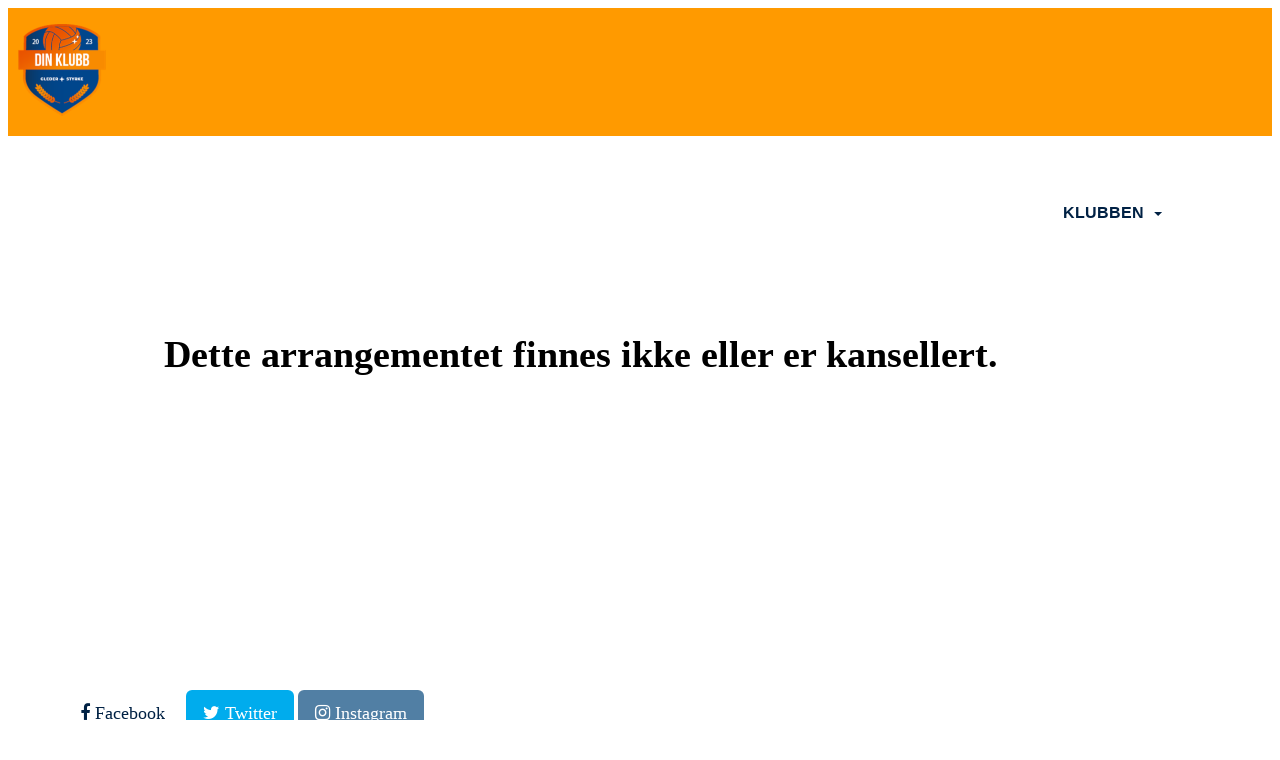

--- FILE ---
content_type: application/javascript
request_url: https://vue.webfarm3.bloc.no/frontend/2.267.1/index.js
body_size: 585976
content:
const __vite__mapDeps=(i,m=__vite__mapDeps,d=(m.f||(m.f=["GroupMemberCardOverview-dxQsUDyN.js","check-CZq3Iv67.js","api-helpers-DY-J3uLQ.js","datetime-helpers-BohwkloC.js","intervalToDuration-Czj8lJvC.js","getTimezoneOffsetInMilliseconds-Db3ChB_M.js","toDate-qOSwr3PX.js","addDays-BJhm0Vbw.js","constructFrom-DWjd9ymD.js","differenceInCalendarDays-DeKQH89p.js","differenceInSeconds-FK2muKUO.js","endOfDay-CGesiSW_.js","number-helpers-PRgBsgAN.js","useModalCards-COvNUJtp.js","AlertDialogTitle.vue_vue_type_script_setup_true_lang-BQ_CZQZn.js","useForwardPropsEmits-wa-dAEdS.js","useForwardExpose-DGlfmavs.js","index-UoBtW73i.js","index-CZyrV7mY.js","DialogTitle-BVc5TUhQ.js","Primitive-BE2qiGDx.js","Presence-DC0_RN11.js","FocusScope-B2ir13dr.js","ConfigProvider-DNmd9wBu.js","createContext-4gGmb-Gr.js","getActiveElement-FUKBWQwh.js","useId-aRTy0eGn.js","Teleport-U6FrcvmM.js","handleAndDispatchCustomEvent-ChOKVcqp.js","utils-CMSNs2pX.js","utils-C1q_utuc.js","index-r_mEQw1u.js","index-BCnevQWr.js","DialogDescription-CzE84Di5.js","AlertDialogCancel.vue_vue_type_script_setup_true_lang-D5PPiFwh.js","AlertDialogTrigger.vue_vue_type_script_setup_true_lang-DqLhgfUT.js","DialogTrigger-BBX54S7X.js","Card.vue_vue_type_script_setup_true_lang-RxqpminR.js","CardContent.vue_vue_type_script_setup_true_lang-t8asGmY1.js","CardDescription.vue_vue_type_script_setup_true_lang-C7QZnoU3.js","CardFooter.vue_vue_type_script_setup_true_lang-BV7U96F7.js","CardTitle.vue_vue_type_script_setup_true_lang-D1OSXL5w.js","group-member-api-CqH9SpkS.js","group-member-card-api-BT6oHFE7.js","index-CJLANAJx.js","Loader.vue_vue_type_script_setup_true_lang-BynwPD21.js","GroupMemberCardEditProfile-C5Fh3G4S.js","info-circle-CQqhZvXY.js","index-DYY0TB5N.js","AlertDescription.vue_vue_type_script_setup_true_lang-Bz-xFGMX.js","ProfileEditForm-BsopUd2H.js","circle-o-notch-6KJD-urm.js","utility-CRWD680K.js","index-Bij3Jtbc.js","Input.vue_vue_type_script_setup_true_lang-DEKyLRvZ.js","index-BcgJkB9f.js","Label.vue_vue_type_script_setup_true_lang-DsUCDVGq.js","SelectValue.vue_vue_type_script_setup_true_lang-65Yr1goz.js","useNonce-qgnCRAcf.js","Collection-D1TIrRM4.js","usePrimitiveElement-CzkWVGXu.js","clamp-BstbYvQo.js","useFocusGuards-CJeF5kq7.js","useTypeahead-D8Ee63wb.js","PopperContent-DGPAOhQu.js","useSize-BAfs55BF.js","ohash.D__AXeF1-C-E83dC9.js","nullish-CHIgUVhi.js","useDirection-UqDzRPb4.js","useFormControl-Dg5iXbTq.js","VisuallyHidden-G1s5P6ga.js","zh_CN-XeiluXJl.js","vee-validate-C9G3ci-D.js","consts-BGx8lnY_.js","FormMessage.vue_vue_type_script_setup_true_lang-DMKkIZF3.js","SelectGroup.vue_vue_type_script_setup_true_lang-C-RBiMhs.js","SelectLabel.vue_vue_type_script_setup_true_lang-DwqFqD4H.js","bring-postal-code-api-CM4dqSNH.js","location-api-BKvwpymy.js","MaskaDatePicker.vue_vue_type_script_setup_true_lang-CljRrNMJ.js","CalendarDate-CXgqe7s0.js","PopoverTrigger.vue_vue_type_script_setup_true_lang-BcGKoLv7.js","CalendarPrevButton.vue_vue_type_script_setup_true_lang-CLonWx2S.js","chevron-down-BY3MZvxs.js","useKbd-kRIii9yh.js","caret-down-DbMRHLlt.js","check-circle-CSF8Pz3y.js","DropdownMenuTrigger.vue_vue_type_script_setup_true_lang-RcMrTaq9.js","RovingFocusGroup-CzacinIR.js","DropdownMenuItem.vue_vue_type_script_setup_true_lang-e_tHnyHE.js","vee-validate-rules-YvZoLD6g.js","urlhelpers-CWH499XP.js","FormLabel.vue_vue_type_script_setup_true_lang-BUSHJPm9.js","RadioGroupItem.vue_vue_type_script_setup_true_lang-BJIUj4_H.js","RovingFocusItem-CJ20qhtr.js","VisuallyHiddenInput-BOFJUCB8.js","es-DYvo94xJ.js","protectedTokens-CJbk7TtW.js","parse-BfMOKwre.js","GroupMemberCardFees-DaKog2Ji.js","iconify-DbQWQbbV.js","GroupMemberCardComposeMessage-DFlmbz6A.js","CardHeader.vue_vue_type_script_setup_true_lang-CC3YWp-a.js","Textarea.vue_vue_type_script_setup_true_lang-Blk5yTV6.js","edit-profile-api-CN9T6tOC.js","GroupMemberCardLayout-CHoKR-SC.js","NavigationTabs-DZIfXWHr.js","_plugin-vue_export-helper-DlAUqK2U.js","NavigationTabs-CSYU-UAG.css","PageHeader-CWbssvOe.js","AddSubscription-BR7KUZjF.js","vue3-datepicker-DDrm9Qaf.js","index-tocp-2gy.js","typeof-QjJsDpFa.js","index-C5U6HIMD.js","index-DhVC3dKI.js","index-CwEnuTWS.js","unsupportedIterableToArray-CJNtVYa-.js","index-C-7YAReU.js","index-zhYtewhY.js","index-CbPSoDvq.js","index-CA2gaM_t.js","index-DBRXqsHm.js","defineProperty-DRmM3rRU.js","index-B1exiGrJ.js","index-RgW2qA3u.js","index-tytxgU4g.js","index-Cglu2awp.js","index-4qIWxn74.js","subscription-api-BzcNLb8N.js","ProfileNetsSubscriptionsTabs.vue_vue_type_script_setup_true_lang-DVrrs3sH.js","AdministrateProfileSubTabs-CqIfaRGM.js","ProfileBadges-Ch3p6lYD.js","ProfileCommunication-DNo4xda5.js","profile-communication-api-DR7xfu5_.js","ProfileCommunicationTabs.vue_vue_type_script_setup_true_lang-BSganwXn.js","chevron-left-C7VMC_uU.js","chevron-right-CrIPHUij.js","ComposeMessage-BUTGxLgG.js","SendMessageToMembers.vue_vue_type_script_setup_true_lang-FQFKoPtE.js","edit-account-api-3OgSnTHk.js","group-api-BI3cJN5S.js","string-helpers-B2r0LQrd.js","index-BBMqF3t9.js","AvatarFallback.vue_vue_type_script_setup_true_lang-ChdNu697.js","AvatarImage.vue_vue_type_script_setup_true_lang-bDmRLzW6.js","Skeleton.vue_vue_type_script_setup_true_lang-CfZOPmt5.js","Checkbox.vue_vue_type_script_setup_true_lang-NHSAkMZU.js","check-jsL3nBDC.js","vee-validate-zod-D4-s1OnJ.js","types-CEPnzyVw.js","CreatePurchase-CkApR2vS.js","member-payments-api-DdAhYWdm.js","DeleteOutstandingBalance-DfYVdPlR.js","ProfileEdit-sZ2CAq-n.js","EditSubscription-D883ojto.js","ProfileEvents-CEzP8K9F.js","Separator.vue_vue_type_script_setup_true_lang-DAqhJh67.js","TableHeader.vue_vue_type_script_setup_true_lang-BjsCN3ne.js","KPIDataTileContainer.vue_vue_type_script_setup_true_lang-BToCzvIo.js","KPIDataTileContainer-DE1WL8hE.css","ProfileFees-Bvcj6vDD.js","administrate-members-api-C1WR38ra.js","DialogTitle.vue_vue_type_script_setup_true_lang-DDYZVZaC.js","DialogPortal-BPRdzqnW.js","DialogClose.vue_vue_type_script_setup_true_lang-Cizu0uw4.js","DialogDescription.vue_vue_type_script_setup_true_lang-JxNdX4Af.js","DialogFooter.vue_vue_type_script_setup_true_lang-B_ZqUhfG.js","DialogHeader.vue_vue_type_script_setup_true_lang-oUze5hwI.js","DialogTrigger.vue_vue_type_script_setup_true_lang-BuVQ8849.js","ProfileFees-YZT6VE9g.css","FinishApplicantSendEmail-CXKzHTj5.js","GroupMembers-D7J4IE7n.js","trash-B2diw8f8.js","user-plus-BPQsGQCg.js","users-VS91dIQ3.js","group-data-api-CQi4XmXJ.js","TooltipTrigger.vue_vue_type_script_setup_true_lang-Va23CO7k.js","formatDistance-DZqU8_S7.js","GroupSettings-77KyTeOL.js","Switch.vue_vue_type_script_setup_true_lang-Bfxpm5_b.js","GroupSelector-C1kyrZbo.js","chevron-right-COKo00Cu.js","check-bold-DKeUIjqY.js","Popper-BqWKtzA1.js","popper.esm-Tmsk1FvC.js","Popper-BrGQQd1R.css","ProfileIdrettensId-Dk1gsGLm.js","account-api-B8dg-Xxn.js","ProfileInfo-BmC-FW6g.js","competition-api-Dhm-2KuW.js","ProfileMembershipsOverview-CHux1TMm.js","Tabs.vue_vue_type_script_setup_true_lang-3Cl4M8g_.js","TabsTrigger.vue_vue_type_script_setup_true_lang-B2fH8aa7.js","ProfileOwners-Dr5qadtB.js","edit-KwgKpKi_.js","profileOwner-BBbBK6CJ.js","AlertTitle.vue_vue_type_script_setup_true_lang-KWvKyNy4.js","AssignOwnership-B_wYX-H-.js","PaymentLinksForFees-BCSnMRgm.js","PaymentLinksForLedger-D5Ckfv4D.js","RegisterManualDeposit-BWZJFOn5.js","SaveInvoiceAsManuallyPaid-DOS_TPAT.js","SendMessage-CskvQmmI.js","SendSMS-DvghC6a6.js","FormDescription.vue_vue_type_script_setup_true_lang-CcpA5Fc-.js","SnoozePayment-B6S0nktE.js","ProfileTurmarsj-BpsS9P_8.js","DateTimeSelect.vue_vue_type_script_setup_true_lang-CsA64rh1.js","CCalendar.vue_vue_type_script_setup_true_lang-BH0xuaQv.js","calendar-BW5zCpsG.js","format-D22jL9Kl.js","clock-Cque-89d.js","ProfileTuroFamily-DcsRIg6u.js","family-member-api-CWal42Xk.js","ProfileTuroPunches-zoVCdirN.js","Overview-B5LFmpfu.js","question-circle-o-DwbYE6Ru.js","WithdrawMemberships-E_tj0A6Y.js","GroupLeaders-D91Yb9C2.js","EditGroupLeaderDialog-B0cAIQcc.js","ProfileCardLayout-bKT4UxGr.js","external-link-D1T0Wo47.js","AdministrateProfileTabs.vue_vue_type_script_setup_true_lang-xmWwyQqa.js","AccountDetails-D36ALXPc.js","administrate-account-api-X7fO3nHQ.js","useTimeAgo-w1V9psVa.js","AccountPrivelegesList-C0PxpopL.js","AccountPersonProfiles-Bz2J9PyM.js","AccountGroupProfiles-CIa92hh5.js","AccountMessages-BPp6v-wM.js","AccountPrivileges-OHFCq5sF.js","AccountEmailTriggers-BtIwQrPc.js","external-link-alt-CtX4vAL_.js","AccountCardLayout-CtxBfsyU.js","AccountCardLayout-hlJorN8f.css","FrontendLegacyLayout-D0X69j7Q.js","TopBar.vue_vue_type_script_setup_true_lang-D4WwIfr0.js","drawer-RDI3cOGX.js","Theme.vue_vue_type_script_setup_true_lang-BPma91gK.js","Theme-DE4PdAwc.css","FrontendLegacyLayout-8i6wiA2T.css","_Layout-inwRJVO1.js","Layout-BwG8N8_A.js","Layout-DxzCY8CT.css","Entry-fLCeZCrJ.js","ActivityFeed-DyVPZJ64.js","ProfileToggleDropdown-CqE7qplT.js","dots-horizontal-D1A-25WU.js","DropdownMenuLabel.vue_vue_type_script_setup_true_lang-BrYEey4D.js","Likes-YqiADtjd.js","ModalContent.vue_vue_type_script_setup_true_lang-Dh8jh_zg.js","ProfileToggleDropdown-CcY4lvYN.css","DropdownMenuSeparator.vue_vue_type_script_setup_true_lang-h_f2hs0I.js","BaseImage.vue_vue_type_script_setup_true_lang-DgIY2ity.js","map-signs-CIwdKK4P.js","orienteering-CEx3-pXR.js","orienteering-control-point-api-QeG1r6_r.js","orienteering-stats-api-39CmkYn5.js","tur-oapi-B937aVQS.js","calendar-o-CqV2KCOf.js","pencil-DZkWhBTf.js","iconify-DLwHrkHx.js","site-data-api-B_Uj6ZN6.js","filepond-plugin-file-validate-size.esm-D1c6GW_I.js","filepond.min-ubG4LQnV.js","filepond-DLAgE5CR.css","CreateEventModal.vue_vue_type_script_setup_true_lang-DRMqXWx1.js","ActivityFeed-ycyj5H3a.css","Create-DuD9SHC0.js","ProfileHeader.vue_vue_type_script_setup_true_lang-BjFnX40D.js","profile-CfzWJsb1.js","profile-api-BQQiHXAt.js","cog-CCRO8wAq.js","ProfileSubheading-C66koaWC.js","ProfileTabs-CJDFVBev.js","ProfileTabs-BE1TbeZl.css","FileInput.vue_vue_type_script_setup_true_lang-D7Qqed8t.js","SidebarNav.vue_vue_type_script_setup_true_lang-VQ_x-Tpk.js","times-circle-mEkA5DAY.js","index-DwMxOjG-.js","vee-validate-zod.esm-D4-s1OnJ.js","FroalaEditor.vue_vue_type_style_index_0_lang-HXIkk_47.js","_commonjs-dynamic-modules-TDtrdbi3.js","___vite-browser-external_commonjs-proxy-DDS90Agd.js","FroalaEditor-D9YKu2iU.css","rss-Yzrw-SJK.js","Edit-DB5-LYCE.js","FrontendNextBlankLayout-BcjbQ16l.js","FrontendNextBlankLayout-_5a_n0gp.css","BlocUI-COnwb7I1.js","VueMasterPage-CbpCbXL9.js","LoadHTMLAndExecuteScriptDemo-BGHTH3Yc.js","AssetLoadingDemo-C1pXVKjj.js","MainMenuDemo-CBLqASya.js","MainMenu.vue_vue_type_script_setup_true_lang-PN_IOV7w.js","MainMenu-BR8_RQvI.css","ActivityFeedDemo-CtOC-iJ7.js","GetSiteContext-BQqefmRz.js","BringApi-Deq9r9DD.js","Create-Btu4xHE_.js","question-circle-YaIFs8lU.js","events-api-C8LYZEJQ.js","EventImageEditor.vue_vue_type_style_index_0_lang-BNdMDVVs.js","edit-7qVl6xT1.js","bringAPI-B6MdjbQd.js","index.esm-bundler-Crq4cb-D.js","clipboard-copy-LoGGydVn.js","ColorPicker-qiJD-TfM.js","ColorPicker-23NgaSl7.css","EventImageEditor-BAm6knXV.css","style-Bakm0czn.css","index-E9YXH6yD.js","Create-EZvQxrrb.css","EditEvent-Dp_UnTAc.js","change-series-option-Dh7VU1I-.js","edit-events-BRbtT722.js","event-rsvpoption-CsW4c-H8.js","index-Bt4UK8Aj.js","General-BSMupWjb.js","trash-o-1vFygN_a.js","General-Cp7J-cyP.css","RSVP-BIpfGIV7.js","calendar-CCu9p-Ok.js","index-CwuSLUK9.js","TicketSelectDropdownOption.vue_vue_type_script_setup_true_lang-CKwnSY6h.js","form-page-key-types-8pYHaoZt.js","event-target-api-CgzOsPmH.js","GroupSelector-NS9w59RL.js","InviteParticipantsToEvent-BfnStU2v.js","rsvptype-D8MpXwCi.js","CustomRelativeTimePicker.vue_vue_type_script_setup_true_lang-CZnFGLT3.js","plus-DPDi3Nax.js","PopperInfoButton-BhEv_Axp.js","PopperInfoButton-k7vmZpu1.css","v4-CtRu48qb.js","times-COcj6p8y.js","refresh-DXp5nCpH.js","RSVP-DXbTYlH8.css","Receipt-YlMpitt4.js","Publish-2rFRVCa1.js","Participants-BamSf78b.js","search-api-CXooD46a.js","Participants-B3JWdt7X.css","Communications-CT16Y-dQ.js","event-user-communication-log-status-DkC0bapi.js","vue-sonner-B6Olstew.js","TableCaption.vue_vue_type_script_setup_true_lang-C7vfC7TY.js","Communications-C-NM0NB-.css","CommunicationLog-_Y6CPs4w.js","AddFamily-NDjeS-ma.js","AddFamilyForm.vue_vue_type_script_setup_true_lang-HfeSxGGs.js","vee-validate-rules.esm-CpVyqLyw.js","family-De8wyIzI.js","InviteFamily-DFj0C5vL.js","InviteFamilyForm.vue_vue_type_script_setup_true_lang-Cz6KKXJb.js","InviteFamilyForm-CIywVq6e.js","ConfirmRemoveFamilyMember-BAFfMvDf.js","AddFamilyForm-Bb5dFfIz.js","BecomeMember-BQVh4aoc.js","LanguagePicker.vue_vue_type_script_setup_true_lang-UTdJTQ5X.js","become-member-api-B6lpnhAv.js","user-circle-NlGBWSG-.js","BecomeMember-Bn7I2vjm.css","PaidRegistrationReceipt-Bg0gMMvi.js","VerifyMobile-Cm7lS-YE.js","onboarding-api-DuCwT7iL.js","SMSCode-kB53ybEj.js","index-D-BrIyH3.js","CreateProfile-BvLBMj-p.js","SelectProfile-B5_mK1Vh.js","SetPassword-Bm3rDTnR.js","SetPassword-DRof4MBL.css","Welcome-DlnAv7U7.js","Welcome-B5ZIULRH.css","Find-Df6l5731.js","hiking-BKd0GmnK.js","apple-keyboard-command-B2T641kE.js","map-marker-Bj2ozFFC.js","WidgetSkeleton-Cf8VO-xX.js","WidgetSkeleton-B-3ygxx8.css","default-IPkuyh03.js","default-BdsS5Atz.css","ListOfCourses.vue_vue_type_script_setup_true_lang-BYSBGptx.js","BuyCourseButton.vue_vue_type_script_setup_true_lang-D6Nly3sA.js","shopping-cart-D8MI9hOy.js","CourseTitleCard.vue_vue_type_script_setup_true_lang-BZL94KDB.js","ListItem-D107CMoX.js","GPSCoordinates-Dp8hdgj5.js","Organizer-D58AuLSW.js","CourseIconInfo-BQj1TtZO.js","Favorite.vue_vue_type_script_setup_true_lang-BzMrkgIE.js","OrienteeringHeader.vue_vue_type_style_index_0_lang-8yQbIWRA.js","ProfileHeader1.vue_vue_type_script_setup_true_lang-iQuNoRK5.js","popover-C3N7ia3o.js","OrienteeringHeader-Dv942xuh.css","Outlets-DLwbUjz_.js","ListOfOutlets.vue_vue_type_script_setup_true_lang-si_-2pUQ.js","Areas-BK1CZcOC.js","ListOfAreas.vue_vue_type_script_setup_true_lang-16pEWmlZ.js","Area-DELjgMmx.js","PageNotFound-DTlS4CY0.js","OrganizerHeading-hxG_6VdA.js","OrganizerHeading-azreWUZd.css","LeafletMap.vue_vue_type_script_setup_true_lang-nUoDRIrU.js","leaflet-NwJhD2LK.js","leaflet-CIGW-MKW.css","leaflet-src-D7sHNrjC.js","CoursePackages-B56zKASO.js","BuyPackageButton.vue_vue_type_script_setup_true_lang-IGEh_L3-.js","CoursePackage-0yOKCqNt.js","CoursePackageTabs.vue_vue_type_script_async_true_setup_true_lang-i0V3c6Dj.js","OrienteeringTabs.vue_vue_type_script_async_true_setup_true_lang-Dj5aZ5Ey.js","CoursePackageOutlets-YpwBEuCi.js","Courses-L9ykBCWx.js","Course-BueuzBQc.js","DownloadCourseAssets.vue_vue_type_script_setup_true_lang-9yvKJh2q.js","CourseTabs.vue_vue_type_script_setup_true_lang-BjMT4hMS.js","ListOfCulturalHeritages.vue_vue_type_script_async_true_setup_true_lang-Bq2LYiNz.js","CourseOutlets-CxgbxQJ2.js","CourseControlpoints-BlRHc36t.js","ControlPointsPage.vue_vue_type_script_setup_true_lang-D9a4N-BP.js","diamond-half-CUmyoV2b.js","ControlPointsPage-BoeZYwkC.css","CourseParticipants-BbDoadur.js","CourseReviews-BLywp9jY.js","ControlPoints-C64KM_8o.js","CulturalHeritages-CIIcSysc.js","CulturalHeritage-C6NfGoKb.js","OrganizerRankingLists-7ZnINx9U.js","check-WUqeZqHY.js","smiley-CEroKyCs.js","CourseBlog-CGTeuXEC.js","ShoppingCart-U5KQ5TJS.js","Receipt-Bew6-OjO.js","Help-BqKADx8z.js","Organizers-Cw1zX_2T.js","Organizers-RhkBuMgr.css","NationalParticipantRanking-DPXYRjoN.js","orienteering-ranking-api-GERJRXy6.js","NationalOrganizerRanking-CVGLMnQh.js","AccountLegacyLayout-DoLvIPBs.js","Edit-CTp6e94J.js","useProfileDetails-DZy6hdOY.js","breadcrumbInjectionKey-CuZFesor.js","AddResident-CkSyyDnP.js","invite-api-CvnH1PEt.js","CourseControlPoints-BufPpr_l.js","Storage-DCe537dS.js","ProfileFileStorage.vue_vue_type_script_setup_true_lang-DJ3ELpFE.js","index-BBpfcMG0.js","BreadcrumbSeparator.vue_vue_type_script_setup_true_lang-htN_EAs0.js","PersTools-8Wt6zVG6.js","hello-world-api-DOZFTy9e.js","HubConnectionBuilder-D6d6PJ6i.js","SendgridTools-Crfes8jj.js","BookingFind-COtQA_SY.js","booking-api-BDpsOe0-.js","FormWidget-Def0hGOh.js","FormWidget-ClropUUS.css","BookingNavigation.vue_vue_type_script_setup_true_lang-D3xbbJrl.js","booking-utility-zjvUU_jW.js","map-pin-DYk7chXt.js","list-DIzy0_Od.js","user-C4QP9HKo.js","BookingFind-DeG5ZuP-.css","BookingLogin-DmZ6SYuA.js","check-account-call-to-action-response-CRbQe-kq.js","mail-Cf2lVsvR.js","BookingConfirm-BaEj6u2T.js","BookingReceipt-B4VzPF4L.js","order-status-Bzz5ZRuD.js","FindDailyBooking-k3UpYd0Y.js","daily-booking-api-GfCZwwfZ.js","DailyBookingSummary.vue_vue_type_script_setup_true_lang-CGJKFD3p.js","plus-Dq8vocKP.js","DailyConfirm-AzihdY-f.js","DailyBookingLoginForm.vue_vue_type_script_setup_true_lang-CCP-jgwg.js","DailyConfirm-DMnzRljB.css","DailyReceipt-CTZiep9I.js","DailyReceipt-DqxCyCzr.css","DailyBookingLogin-LCPTO7fE.js","MemberRequired-BeeTw0AS.js","CalendarItem-L_LG2S8L.js","EditCalendarItem-JVKclUMi.js","index-cES_Azsf.js","Overview-BhPwfz-W.js","tasks-api-CLeEufAx.js","TaskItem.vue_vue_type_script_setup_true_lang-CbJIRQ5-.js","MoveTask-CfmY5w8b.js","Add-CSexbemu.js","Task-DOy0t9S_.js","Task-8huhOIId.css","UploadFileToTask-CInBJUaU.js","MyPageLayout-BhxqGIW7.js","AccountSidebar.vue_vue_type_script_setup_true_lang-cyrwnEze.js","DrawerTitle.vue_vue_type_script_setup_true_lang-C9Xd1fjk.js","MyPageLayout-CWaY1mmC.css","Overview--gCH3Mjw.js","Header.vue_vue_type_script_setup_true_lang-3FPpaJay.js","ScrollArea.vue_vue_type_script_setup_true_lang-CigVt4dd.js","ActivityFeed-Df7xTgOn.js","create-and-upgrade-group-api-B0LluNK9.js","Events-BJYqm4TG.js","EventListItem.vue_vue_type_script_setup_true_lang-Dp-Nl2zv.js","EventSubNav.vue_vue_type_script_setup_true_lang-5M2V6U1u.js","CreateEventModalButton.vue_vue_type_script_setup_true_lang-C1Bra4PG.js","ProfileCalendar-BX9boWxv.js","EventMemberStats-D5TtQt9e.js","Members-DNuMTKH_.js","Content-m-zaHeR6.js","Storage-DsR1m5fp.js","Addons-BMA8c3Rg.js","setup-portal-api-BU7Cj-AA.js","StoragePreview-DhxL1c-6.js","ContactPersons-86Nwuy4C.js","Overview-kNWSWTpf.js","OverviewNav.vue_vue_type_script_setup_true_lang-BIZvQo8_.js","ActivityFeed-1JIa7-As.js","EventsYouCanJoin-CI5Nl27L.js","EventSubNav.vue_vue_type_script_setup_true_lang-BVF0fAHS.js","join-event-api-B4mg0g6Z.js","EventsParticipated-OUKkN--z.js","EventsYouAdministrate-8fdOUM94.js","Content-B20JGcM3.js","Groups-DuLmJDxf.js","Edit-hALMZxSA.js","globe-DEk3obqU.js","InputOTPSlot.vue_vue_type_script_setup_true_lang-xO6ELrVU.js","account-api-D8f0SYDQ.js","ConfirmRemoveProfileOwnership.vue_vue_type_script_setup_true_lang-BC4_5C5j.js","EditPriveleges-Bts-XQI5.js","MembershipsByPerson-6hGz-yuT.js","Memberships-D3MZFaav.js","Membercards-QKmcIOzF.js","UnpaidFees-Cwr5_ldr.js","account-payments-api-DzTMpM_T.js","UnpaidFees-CLynIVxa.css","PaymentHistory-CAxFfYjx.js","DirectPaymentsOverview-Stv3YNL1.js","DirectPayments-BVZAkWO3.js","Overview-Bp0yh_pP.js","FootballData-NIyQn6O8.js","Validation-ClL0xkT6.js","Appointments-BXX1SNmc.js","TableFooter.vue_vue_type_script_setup_true_lang-DG7yXrpZ.js","Delete-Dhn04vCm.js","Sesam-Fc90dXoe.js","vuejs-paginate-next.es-Ce3ZelNX.js","Sesam-BC8wPH2b.css","Profiles-Bpzr6k3n.js","ProfileImage-C90-_617.js","Privacy-BUuTNLJA.js","SyncGoogleCalendar-DrrKGCSW.js","SyncGoogleCalendar-DZ_odNEk.js","SyncGoogleCalendar--AEsoEbg.css","SyncOutlookCalendar-DEj17Qcc.js","SyncOutlookCalendar-Bb63gqXp.js","SyncOutlookCalendar-Dhne5ch2.css","Fees-BuiitcGw.js","Fees-B9dTxW6u.css","Memberships-BIrkKEfh.js","ProfileOwners-B6pM84Qy.js","CommonProfileOwners-_bhByh4B.js","Delete-C3316dag.js","PaymentLayout-CIiOumpe.js","PaymentLayout-C9SwSSbK.css","Success-rgJV7O9e.js","ReceiptTable.vue_vue_type_script_setup_true_lang-C42W-zXk.js","Failure-BSDwTq2m.js","Invoice-M_IiAVc4.js","Unpaid-DKBb2iRU.js","Unpaid-D1UTTe6s.css","ResidualSuccess-CDF_43co.js","InvitationAccepted-CqIONbuD.js","OnboardingLayout.vue_vue_type_script_setup_true_lang-DZjH5KoQ.js","guardian-onboarding-D5NzJ2B0.js","InvitationAcceptedConfirmation-BMIV06dr.js","qrcode.vue.esm-wue3xHqQ.js","InvitationDeclined-B86xX7v8.js","CreateProfile-DKaJHnWS.js","ProfileDetailsForm.vue_vue_type_script_setup_true_lang-ClUtyB15.js","ConfirmProfileDetails-B5uD6hhE.js","InvitationInvalid-BoCOBH60.js","SeasonPlanner-BA470Ofb.js","iterate-DKyP5WnO.js","md-close-circle-Cg6-i_Qa.js","SeasonPlanner-DGCCaXXL.css","SetupLanding-CRoH7wOO.js","SurveyWrapper-E9qSVcDZ.js","survey-api-Bmvyeylx.js","SurveyWrapper-D70JYzCj.css","SolveSurveyCaptcha-BrCPa6fL.js","SolveSurveyCaptcha-B_g1Ki5c.css","SurveyStart-ClobiLZg.js","SurveyStart-CxM86m_b.css","Builder-Bb1-54qj.js","Chat-Dcx7GoMV.js","Chat-BqKyyG7V.css","noaccess-DkakOAmI.js"])))=>i.map(i=>d[i]);
(function(){const t=document.createElement("link").relList;if(t&&t.supports&&t.supports("modulepreload"))return;for(const r of document.querySelectorAll('link[rel="modulepreload"]'))s(r);new MutationObserver(r=>{for(const i of r)if(i.type==="childList")for(const o of i.addedNodes)o.tagName==="LINK"&&o.rel==="modulepreload"&&s(o)}).observe(document,{childList:!0,subtree:!0});function n(r){const i={};return r.integrity&&(i.integrity=r.integrity),r.referrerPolicy&&(i.referrerPolicy=r.referrerPolicy),r.crossOrigin==="use-credentials"?i.credentials="include":r.crossOrigin==="anonymous"?i.credentials="omit":i.credentials="same-origin",i}function s(r){if(r.ep)return;r.ep=!0;const i=n(r);fetch(r.href,i)}})();const wf={upperCaseFirst(e){return typeof e!="string"?"":e.charAt(0).toUpperCase()+e.slice(1)},toUpperCase(e){return typeof e!="string"?"":e.toUpperCase()},toSentenceCase(e){if(typeof e!="string")return"";const t=/([.?!])\s*(\w)/g;return e.replace(t,(n,s,r)=>`${s} ${r.toUpperCase()}`)}};function Ut(e){const t=Object.create(null);for(const n of e.split(","))t[n]=1;return n=>n in t}const ye={},Ms=[],Wt=()=>{},Jc=()=>!1,kr=e=>e.charCodeAt(0)===111&&e.charCodeAt(1)===110&&(e.charCodeAt(2)>122||e.charCodeAt(2)<97),ma=e=>e.startsWith("onUpdate:"),ke=Object.assign,ga=(e,t)=>{const n=e.indexOf(t);n>-1&&e.splice(n,1)},Ib=Object.prototype.hasOwnProperty,we=(e,t)=>Ib.call(e,t),te=Array.isArray,Vs=e=>Js(e)==="[object Map]",bs=e=>Js(e)==="[object Set]",Fl=e=>Js(e)==="[object Date]",Sm=e=>Js(e)==="[object RegExp]",oe=e=>typeof e=="function",xe=e=>typeof e=="string",en=e=>typeof e=="symbol",Re=e=>e!==null&&typeof e=="object",ya=e=>(Re(e)||oe(e))&&oe(e.then)&&oe(e.catch),Qc=Object.prototype.toString,Js=e=>Qc.call(e),Rm=e=>Js(e).slice(8,-1),Mi=e=>Js(e)==="[object Object]",va=e=>xe(e)&&e!=="NaN"&&e[0]!=="-"&&""+parseInt(e,10)===e,Ns=Ut(",key,ref,ref_for,ref_key,onVnodeBeforeMount,onVnodeMounted,onVnodeBeforeUpdate,onVnodeUpdated,onVnodeBeforeUnmount,onVnodeUnmounted"),Mb=Ut("bind,cloak,else-if,else,for,html,if,model,on,once,pre,show,slot,text,memo"),_a=e=>{const t=Object.create(null);return(n=>t[n]||(t[n]=e(n)))},Vb=/-\w/g,dt=_a(e=>e.replace(Vb,t=>t.slice(1).toUpperCase())),Nb=/\B([A-Z])/g,At=_a(e=>e.replace(Nb,"-$1").toLowerCase()),Cr=_a(e=>e.charAt(0).toUpperCase()+e.slice(1)),ur=_a(e=>e?`on${Cr(e)}`:""),wt=(e,t)=>!Object.is(e,t),Fs=(e,...t)=>{for(let n=0;n<e.length;n++)e[n](...t)},Zc=(e,t,n,s=!1)=>{Object.defineProperty(e,t,{configurable:!0,enumerable:!1,writable:s,value:n})},Vi=e=>{const t=parseFloat(e);return isNaN(t)?e:t},gi=e=>{const t=xe(e)?Number(e):NaN;return isNaN(t)?e:t};let Tf;const Ni=()=>Tf||(Tf=typeof globalThis<"u"?globalThis:typeof self<"u"?self:typeof window<"u"?window:typeof global<"u"?global:{}),Fb=/^[_$a-zA-Z\xA0-\uFFFF][_$a-zA-Z0-9\xA0-\uFFFF]*$/;function jb(e){return Fb.test(e)?`__props.${e}`:`__props[${JSON.stringify(e)}]`}function $b(e,t){return e+JSON.stringify(t,(n,s)=>typeof s=="function"?s.toString():s)}const Ub={TEXT:1,1:"TEXT",CLASS:2,2:"CLASS",STYLE:4,4:"STYLE",PROPS:8,8:"PROPS",FULL_PROPS:16,16:"FULL_PROPS",NEED_HYDRATION:32,32:"NEED_HYDRATION",STABLE_FRAGMENT:64,64:"STABLE_FRAGMENT",KEYED_FRAGMENT:128,128:"KEYED_FRAGMENT",UNKEYED_FRAGMENT:256,256:"UNKEYED_FRAGMENT",NEED_PATCH:512,512:"NEED_PATCH",DYNAMIC_SLOTS:1024,1024:"DYNAMIC_SLOTS",DEV_ROOT_FRAGMENT:2048,2048:"DEV_ROOT_FRAGMENT",CACHED:-1,"-1":"CACHED",BAIL:-2,"-2":"BAIL"},Bb={1:"TEXT",2:"CLASS",4:"STYLE",8:"PROPS",16:"FULL_PROPS",32:"NEED_HYDRATION",64:"STABLE_FRAGMENT",128:"KEYED_FRAGMENT",256:"UNKEYED_FRAGMENT",512:"NEED_PATCH",1024:"DYNAMIC_SLOTS",2048:"DEV_ROOT_FRAGMENT",[-1]:"CACHED",[-2]:"BAIL"},Hb={ELEMENT:1,1:"ELEMENT",FUNCTIONAL_COMPONENT:2,2:"FUNCTIONAL_COMPONENT",STATEFUL_COMPONENT:4,4:"STATEFUL_COMPONENT",TEXT_CHILDREN:8,8:"TEXT_CHILDREN",ARRAY_CHILDREN:16,16:"ARRAY_CHILDREN",SLOTS_CHILDREN:32,32:"SLOTS_CHILDREN",TELEPORT:64,64:"TELEPORT",SUSPENSE:128,128:"SUSPENSE",COMPONENT_SHOULD_KEEP_ALIVE:256,256:"COMPONENT_SHOULD_KEEP_ALIVE",COMPONENT_KEPT_ALIVE:512,512:"COMPONENT_KEPT_ALIVE",COMPONENT:6,6:"COMPONENT"},Wb={STABLE:1,1:"STABLE",DYNAMIC:2,2:"DYNAMIC",FORWARDED:3,3:"FORWARDED"},qb={1:"STABLE",2:"DYNAMIC",3:"FORWARDED"},Kb="Infinity,undefined,NaN,isFinite,isNaN,parseFloat,parseInt,decodeURI,decodeURIComponent,encodeURI,encodeURIComponent,Math,Number,Date,Array,Object,Boolean,String,RegExp,Map,Set,JSON,Intl,BigInt,console,Error,Symbol",eu=Ut(Kb),Gb=eu,Pf=2;function zb(e,t=0,n=e.length){if(t=Math.max(0,Math.min(t,e.length)),n=Math.max(0,Math.min(n,e.length)),t>n)return"";let s=e.split(/(\r?\n)/);const r=s.filter((a,l)=>l%2===1);s=s.filter((a,l)=>l%2===0);let i=0;const o=[];for(let a=0;a<s.length;a++)if(i+=s[a].length+(r[a]&&r[a].length||0),i>=t){for(let l=a-Pf;l<=a+Pf||n>i;l++){if(l<0||l>=s.length)continue;const u=l+1;o.push(`${u}${" ".repeat(Math.max(3-String(u).length,0))}|  ${s[l]}`);const c=s[l].length,f=r[l]&&r[l].length||0;if(l===a){const d=t-(i-(c+f)),h=Math.max(1,n>i?c-d:n-t);o.push("   |  "+" ".repeat(d)+"^".repeat(h))}else if(l>a){if(n>i){const d=Math.max(Math.min(n-i,c),1);o.push("   |  "+"^".repeat(d))}i+=c+f}}break}return o.join(`
`)}function On(e){if(te(e)){const t={};for(let n=0;n<e.length;n++){const s=e[n],r=xe(s)?Om(s):On(s);if(r)for(const i in r)t[i]=r[i]}return t}else if(xe(e)||Re(e))return e}const Yb=/;(?![^(]*\))/g,Xb=/:([^]+)/,Jb=/\/\*[^]*?\*\//g;function Om(e){const t={};return e.replace(Jb,"").split(Yb).forEach(n=>{if(n){const s=n.split(Xb);s.length>1&&(t[s[0].trim()]=s[1].trim())}}),t}function Qb(e){if(!e)return"";if(xe(e))return e;let t="";for(const n in e){const s=e[n];if(xe(s)||typeof s=="number"){const r=n.startsWith("--")?n:At(n);t+=`${r}:${s};`}}return t}function ut(e){let t="";if(xe(e))t=e;else if(te(e))for(let n=0;n<e.length;n++){const s=ut(e[n]);s&&(t+=s+" ")}else if(Re(e))for(const n in e)e[n]&&(t+=n+" ");return t.trim()}function Vo(e){if(!e)return null;let{class:t,style:n}=e;return t&&!xe(t)&&(e.class=ut(t)),n&&(e.style=On(n)),e}const Zb="html,body,base,head,link,meta,style,title,address,article,aside,footer,header,hgroup,h1,h2,h3,h4,h5,h6,nav,section,div,dd,dl,dt,figcaption,figure,picture,hr,img,li,main,ol,p,pre,ul,a,b,abbr,bdi,bdo,br,cite,code,data,dfn,em,i,kbd,mark,q,rp,rt,ruby,s,samp,small,span,strong,sub,sup,time,u,var,wbr,area,audio,map,track,video,embed,object,param,source,canvas,script,noscript,del,ins,caption,col,colgroup,table,thead,tbody,td,th,tr,button,datalist,fieldset,form,input,label,legend,meter,optgroup,option,output,progress,select,textarea,details,dialog,menu,summary,template,blockquote,iframe,tfoot",e0="svg,animate,animateMotion,animateTransform,circle,clipPath,color-profile,defs,desc,discard,ellipse,feBlend,feColorMatrix,feComponentTransfer,feComposite,feConvolveMatrix,feDiffuseLighting,feDisplacementMap,feDistantLight,feDropShadow,feFlood,feFuncA,feFuncB,feFuncG,feFuncR,feGaussianBlur,feImage,feMerge,feMergeNode,feMorphology,feOffset,fePointLight,feSpecularLighting,feSpotLight,feTile,feTurbulence,filter,foreignObject,g,hatch,hatchpath,image,line,linearGradient,marker,mask,mesh,meshgradient,meshpatch,meshrow,metadata,mpath,path,pattern,polygon,polyline,radialGradient,rect,set,solidcolor,stop,switch,symbol,text,textPath,title,tspan,unknown,use,view",t0="annotation,annotation-xml,maction,maligngroup,malignmark,math,menclose,merror,mfenced,mfrac,mfraction,mglyph,mi,mlabeledtr,mlongdiv,mmultiscripts,mn,mo,mover,mpadded,mphantom,mprescripts,mroot,mrow,ms,mscarries,mscarry,msgroup,msline,mspace,msqrt,msrow,mstack,mstyle,msub,msubsup,msup,mtable,mtd,mtext,mtr,munder,munderover,none,semantics",n0="area,base,br,col,embed,hr,img,input,link,meta,param,source,track,wbr",s0=Ut(Zb),r0=Ut(e0),i0=Ut(t0),o0=Ut(n0),km="itemscope,allowfullscreen,formnovalidate,ismap,nomodule,novalidate,readonly",Cm=Ut(km),a0=Ut(km+",async,autofocus,autoplay,controls,default,defer,disabled,hidden,inert,loop,open,required,reversed,scoped,seamless,checked,muted,multiple,selected");function tu(e){return!!e||e===""}const l0=/[>/="'\u0009\u000a\u000c\u0020]/,Ja={};function c0(e){if(Ja.hasOwnProperty(e))return Ja[e];const t=l0.test(e);return t&&console.error(`unsafe attribute name: ${e}`),Ja[e]=!t}const u0={acceptCharset:"accept-charset",className:"class",htmlFor:"for",httpEquiv:"http-equiv"},f0=Ut("accept,accept-charset,accesskey,action,align,allow,alt,async,autocapitalize,autocomplete,autofocus,autoplay,background,bgcolor,border,buffered,capture,challenge,charset,checked,cite,class,code,codebase,color,cols,colspan,content,contenteditable,contextmenu,controls,coords,crossorigin,csp,data,datetime,decoding,default,defer,dir,dirname,disabled,download,draggable,dropzone,enctype,enterkeyhint,for,form,formaction,formenctype,formmethod,formnovalidate,formtarget,headers,height,hidden,high,href,hreflang,http-equiv,icon,id,importance,inert,integrity,ismap,itemprop,keytype,kind,label,lang,language,loading,list,loop,low,manifest,max,maxlength,minlength,media,min,multiple,muted,name,novalidate,open,optimum,pattern,ping,placeholder,poster,preload,radiogroup,readonly,referrerpolicy,rel,required,reversed,rows,rowspan,sandbox,scope,scoped,selected,shape,size,sizes,slot,span,spellcheck,src,srcdoc,srclang,srcset,start,step,style,summary,tabindex,target,title,translate,type,usemap,value,width,wrap"),d0=Ut("xmlns,accent-height,accumulate,additive,alignment-baseline,alphabetic,amplitude,arabic-form,ascent,attributeName,attributeType,azimuth,baseFrequency,baseline-shift,baseProfile,bbox,begin,bias,by,calcMode,cap-height,class,clip,clipPathUnits,clip-path,clip-rule,color,color-interpolation,color-interpolation-filters,color-profile,color-rendering,contentScriptType,contentStyleType,crossorigin,cursor,cx,cy,d,decelerate,descent,diffuseConstant,direction,display,divisor,dominant-baseline,dur,dx,dy,edgeMode,elevation,enable-background,end,exponent,fill,fill-opacity,fill-rule,filter,filterRes,filterUnits,flood-color,flood-opacity,font-family,font-size,font-size-adjust,font-stretch,font-style,font-variant,font-weight,format,from,fr,fx,fy,g1,g2,glyph-name,glyph-orientation-horizontal,glyph-orientation-vertical,glyphRef,gradientTransform,gradientUnits,hanging,height,href,hreflang,horiz-adv-x,horiz-origin-x,id,ideographic,image-rendering,in,in2,intercept,k,k1,k2,k3,k4,kernelMatrix,kernelUnitLength,kerning,keyPoints,keySplines,keyTimes,lang,lengthAdjust,letter-spacing,lighting-color,limitingConeAngle,local,marker-end,marker-mid,marker-start,markerHeight,markerUnits,markerWidth,mask,maskContentUnits,maskUnits,mathematical,max,media,method,min,mode,name,numOctaves,offset,opacity,operator,order,orient,orientation,origin,overflow,overline-position,overline-thickness,panose-1,paint-order,path,pathLength,patternContentUnits,patternTransform,patternUnits,ping,pointer-events,points,pointsAtX,pointsAtY,pointsAtZ,preserveAlpha,preserveAspectRatio,primitiveUnits,r,radius,referrerPolicy,refX,refY,rel,rendering-intent,repeatCount,repeatDur,requiredExtensions,requiredFeatures,restart,result,rotate,rx,ry,scale,seed,shape-rendering,slope,spacing,specularConstant,specularExponent,speed,spreadMethod,startOffset,stdDeviation,stemh,stemv,stitchTiles,stop-color,stop-opacity,strikethrough-position,strikethrough-thickness,string,stroke,stroke-dasharray,stroke-dashoffset,stroke-linecap,stroke-linejoin,stroke-miterlimit,stroke-opacity,stroke-width,style,surfaceScale,systemLanguage,tabindex,tableValues,target,targetX,targetY,text-anchor,text-decoration,text-rendering,textLength,to,transform,transform-origin,type,u1,u2,underline-position,underline-thickness,unicode,unicode-bidi,unicode-range,units-per-em,v-alphabetic,v-hanging,v-ideographic,v-mathematical,values,vector-effect,version,vert-adv-y,vert-origin-x,vert-origin-y,viewBox,viewTarget,visibility,width,widths,word-spacing,writing-mode,x,x-height,x1,x2,xChannelSelector,xlink:actuate,xlink:arcrole,xlink:href,xlink:role,xlink:show,xlink:title,xlink:type,xmlns:xlink,xml:base,xml:lang,xml:space,y,y1,y2,yChannelSelector,z,zoomAndPan"),h0=Ut("accent,accentunder,actiontype,align,alignmentscope,altimg,altimg-height,altimg-valign,altimg-width,alttext,bevelled,close,columnsalign,columnlines,columnspan,denomalign,depth,dir,display,displaystyle,encoding,equalcolumns,equalrows,fence,fontstyle,fontweight,form,frame,framespacing,groupalign,height,href,id,indentalign,indentalignfirst,indentalignlast,indentshift,indentshiftfirst,indentshiftlast,indextype,justify,largetop,largeop,lquote,lspace,mathbackground,mathcolor,mathsize,mathvariant,maxsize,minlabelspacing,mode,other,overflow,position,rowalign,rowlines,rowspan,rquote,rspace,scriptlevel,scriptminsize,scriptsizemultiplier,selection,separator,separators,shift,side,src,stackalign,stretchy,subscriptshift,superscriptshift,symmetric,voffset,width,widths,xlink:href,xlink:show,xlink:type,xmlns");function p0(e){if(e==null)return!1;const t=typeof e;return t==="string"||t==="number"||t==="boolean"}const m0=/["'&<>]/;function g0(e){const t=""+e,n=m0.exec(t);if(!n)return t;let s="",r,i,o=0;for(i=n.index;i<t.length;i++){switch(t.charCodeAt(i)){case 34:r="&quot;";break;case 38:r="&amp;";break;case 39:r="&#39;";break;case 60:r="&lt;";break;case 62:r="&gt;";break;default:continue}o!==i&&(s+=t.slice(o,i)),o=i+1,s+=r}return o!==i?s+t.slice(o,i):s}const y0=/^-?>|<!--|-->|--!>|<!-$/g;function v0(e){return e.replace(y0,"")}const xm=/[ !"#$%&'()*+,./:;<=>?@[\\\]^`{|}~]/g;function _0(e,t){return e.replace(xm,n=>t?n==='"'?'\\\\\\"':`\\\\${n}`:`\\${n}`)}function b0(e,t){if(e.length!==t.length)return!1;let n=!0;for(let s=0;n&&s<e.length;s++)n=Kn(e[s],t[s]);return n}function Kn(e,t){if(e===t)return!0;let n=Fl(e),s=Fl(t);if(n||s)return n&&s?e.getTime()===t.getTime():!1;if(n=en(e),s=en(t),n||s)return e===t;if(n=te(e),s=te(t),n||s)return n&&s?b0(e,t):!1;if(n=Re(e),s=Re(t),n||s){if(!n||!s)return!1;const r=Object.keys(e).length,i=Object.keys(t).length;if(r!==i)return!1;for(const o in e){const a=e.hasOwnProperty(o),l=t.hasOwnProperty(o);if(a&&!l||!a&&l||!Kn(e[o],t[o]))return!1}}return String(e)===String(t)}function Fi(e,t){return e.findIndex(n=>Kn(n,t))}const Lm=e=>!!(e&&e.__v_isRef===!0),Un=e=>xe(e)?e:e==null?"":te(e)||Re(e)&&(e.toString===Qc||!oe(e.toString))?Lm(e)?Un(e.value):JSON.stringify(e,Dm,2):String(e),Dm=(e,t)=>Lm(t)?Dm(e,t.value):Vs(t)?{[`Map(${t.size})`]:[...t.entries()].reduce((n,[s,r],i)=>(n[Qa(s,i)+" =>"]=r,n),{})}:bs(t)?{[`Set(${t.size})`]:[...t.values()].map(n=>Qa(n))}:en(t)?Qa(t):Re(t)&&!te(t)&&!Mi(t)?String(t):t,Qa=(e,t="")=>{var n;return en(e)?`Symbol(${(n=e.description)!=null?n:t})`:e};function Im(e){return e==null?"initial":typeof e=="string"?e===""?" ":e:String(e)}const Wj=Object.freeze(Object.defineProperty({__proto__:null,EMPTY_ARR:Ms,EMPTY_OBJ:ye,NO:Jc,NOOP:Wt,PatchFlagNames:Bb,PatchFlags:Ub,ShapeFlags:Hb,SlotFlags:Wb,camelize:dt,capitalize:Cr,cssVarNameEscapeSymbolsRE:xm,def:Zc,escapeHtml:g0,escapeHtmlComment:v0,extend:ke,genCacheKey:$b,genPropsAccessExp:jb,generateCodeFrame:zb,getEscapedCssVarName:_0,getGlobalThis:Ni,hasChanged:wt,hasOwn:we,hyphenate:At,includeBooleanAttr:tu,invokeArrayFns:Fs,isArray:te,isBooleanAttr:a0,isBuiltInDirective:Mb,isDate:Fl,isFunction:oe,isGloballyAllowed:eu,isGloballyWhitelisted:Gb,isHTMLTag:s0,isIntegerKey:va,isKnownHtmlAttr:f0,isKnownMathMLAttr:h0,isKnownSvgAttr:d0,isMap:Vs,isMathMLTag:i0,isModelListener:ma,isObject:Re,isOn:kr,isPlainObject:Mi,isPromise:ya,isRegExp:Sm,isRenderableAttrValue:p0,isReservedProp:Ns,isSSRSafeAttrName:c0,isSVGTag:r0,isSet:bs,isSpecialBooleanAttr:Cm,isString:xe,isSymbol:en,isVoidTag:o0,looseEqual:Kn,looseIndexOf:Fi,looseToNumber:Vi,makeMap:Ut,normalizeClass:ut,normalizeCssVarValue:Im,normalizeProps:Vo,normalizeStyle:On,objectToString:Qc,parseStringStyle:Om,propsToAttrMap:u0,remove:ga,slotFlagsText:qb,stringifyStyle:Qb,toDisplayString:Un,toHandlerKey:ur,toNumber:gi,toRawType:Rm,toTypeString:Js},Symbol.toStringTag,{value:"Module"}));let Et;class nu{constructor(t=!1){this.detached=t,this._active=!0,this._on=0,this.effects=[],this.cleanups=[],this._isPaused=!1,this.parent=Et,!t&&Et&&(this.index=(Et.scopes||(Et.scopes=[])).push(this)-1)}get active(){return this._active}pause(){if(this._active){this._isPaused=!0;let t,n;if(this.scopes)for(t=0,n=this.scopes.length;t<n;t++)this.scopes[t].pause();for(t=0,n=this.effects.length;t<n;t++)this.effects[t].pause()}}resume(){if(this._active&&this._isPaused){this._isPaused=!1;let t,n;if(this.scopes)for(t=0,n=this.scopes.length;t<n;t++)this.scopes[t].resume();for(t=0,n=this.effects.length;t<n;t++)this.effects[t].resume()}}run(t){if(this._active){const n=Et;try{return Et=this,t()}finally{Et=n}}}on(){++this._on===1&&(this.prevScope=Et,Et=this)}off(){this._on>0&&--this._on===0&&(Et=this.prevScope,this.prevScope=void 0)}stop(t){if(this._active){this._active=!1;let n,s;for(n=0,s=this.effects.length;n<s;n++)this.effects[n].stop();for(this.effects.length=0,n=0,s=this.cleanups.length;n<s;n++)this.cleanups[n]();if(this.cleanups.length=0,this.scopes){for(n=0,s=this.scopes.length;n<s;n++)this.scopes[n].stop(!0);this.scopes.length=0}if(!this.detached&&this.parent&&!t){const r=this.parent.scopes.pop();r&&r!==this&&(this.parent.scopes[this.index]=r,r.index=this.index)}this.parent=void 0}}}function ba(e){return new nu(e)}function ji(){return Et}function su(e,t=!1){Et&&Et.cleanups.push(e)}let Ie;const Za=new WeakSet;class yi{constructor(t){this.fn=t,this.deps=void 0,this.depsTail=void 0,this.flags=5,this.next=void 0,this.cleanup=void 0,this.scheduler=void 0,Et&&Et.active&&Et.effects.push(this)}pause(){this.flags|=64}resume(){this.flags&64&&(this.flags&=-65,Za.has(this)&&(Za.delete(this),this.trigger()))}notify(){this.flags&2&&!(this.flags&32)||this.flags&8||Vm(this)}run(){if(!(this.flags&1))return this.fn();this.flags|=2,Af(this),Nm(this);const t=Ie,n=cn;Ie=this,cn=!0;try{return this.fn()}finally{Fm(this),Ie=t,cn=n,this.flags&=-3}}stop(){if(this.flags&1){for(let t=this.deps;t;t=t.nextDep)ou(t);this.deps=this.depsTail=void 0,Af(this),this.onStop&&this.onStop(),this.flags&=-2}}trigger(){this.flags&64?Za.add(this):this.scheduler?this.scheduler():this.runIfDirty()}runIfDirty(){jl(this)&&this.run()}get dirty(){return jl(this)}}let Mm=0,ti,ni;function Vm(e,t=!1){if(e.flags|=8,t){e.next=ni,ni=e;return}e.next=ti,ti=e}function ru(){Mm++}function iu(){if(--Mm>0)return;if(ni){let t=ni;for(ni=void 0;t;){const n=t.next;t.next=void 0,t.flags&=-9,t=n}}let e;for(;ti;){let t=ti;for(ti=void 0;t;){const n=t.next;if(t.next=void 0,t.flags&=-9,t.flags&1)try{t.trigger()}catch(s){e||(e=s)}t=n}}if(e)throw e}function Nm(e){for(let t=e.deps;t;t=t.nextDep)t.version=-1,t.prevActiveLink=t.dep.activeLink,t.dep.activeLink=t}function Fm(e){let t,n=e.depsTail,s=n;for(;s;){const r=s.prevDep;s.version===-1?(s===n&&(n=r),ou(s),E0(s)):t=s,s.dep.activeLink=s.prevActiveLink,s.prevActiveLink=void 0,s=r}e.deps=t,e.depsTail=n}function jl(e){for(let t=e.deps;t;t=t.nextDep)if(t.dep.version!==t.version||t.dep.computed&&(jm(t.dep.computed)||t.dep.version!==t.version))return!0;return!!e._dirty}function jm(e){if(e.flags&4&&!(e.flags&16)||(e.flags&=-17,e.globalVersion===vi)||(e.globalVersion=vi,!e.isSSR&&e.flags&128&&(!e.deps&&!e._dirty||!jl(e))))return;e.flags|=2;const t=e.dep,n=Ie,s=cn;Ie=e,cn=!0;try{Nm(e);const r=e.fn(e._value);(t.version===0||wt(r,e._value))&&(e.flags|=128,e._value=r,t.version++)}catch(r){throw t.version++,r}finally{Ie=n,cn=s,Fm(e),e.flags&=-3}}function ou(e,t=!1){const{dep:n,prevSub:s,nextSub:r}=e;if(s&&(s.nextSub=r,e.prevSub=void 0),r&&(r.prevSub=s,e.nextSub=void 0),n.subs===e&&(n.subs=s,!s&&n.computed)){n.computed.flags&=-5;for(let i=n.computed.deps;i;i=i.nextDep)ou(i,!0)}!t&&!--n.sc&&n.map&&n.map.delete(n.key)}function E0(e){const{prevDep:t,nextDep:n}=e;t&&(t.nextDep=n,e.prevDep=void 0),n&&(n.prevDep=t,e.nextDep=void 0)}function w0(e,t){e.effect instanceof yi&&(e=e.effect.fn);const n=new yi(e);t&&ke(n,t);try{n.run()}catch(r){throw n.stop(),r}const s=n.run.bind(n);return s.effect=n,s}function T0(e){e.effect.stop()}let cn=!0;const $m=[];function Gn(){$m.push(cn),cn=!1}function zn(){const e=$m.pop();cn=e===void 0?!0:e}function Af(e){const{cleanup:t}=e;if(e.cleanup=void 0,t){const n=Ie;Ie=void 0;try{t()}finally{Ie=n}}}let vi=0;class P0{constructor(t,n){this.sub=t,this.dep=n,this.version=n.version,this.nextDep=this.prevDep=this.nextSub=this.prevSub=this.prevActiveLink=void 0}}class Ea{constructor(t){this.computed=t,this.version=0,this.activeLink=void 0,this.subs=void 0,this.map=void 0,this.key=void 0,this.sc=0,this.__v_skip=!0}track(t){if(!Ie||!cn||Ie===this.computed)return;let n=this.activeLink;if(n===void 0||n.sub!==Ie)n=this.activeLink=new P0(Ie,this),Ie.deps?(n.prevDep=Ie.depsTail,Ie.depsTail.nextDep=n,Ie.depsTail=n):Ie.deps=Ie.depsTail=n,Um(n);else if(n.version===-1&&(n.version=this.version,n.nextDep)){const s=n.nextDep;s.prevDep=n.prevDep,n.prevDep&&(n.prevDep.nextDep=s),n.prevDep=Ie.depsTail,n.nextDep=void 0,Ie.depsTail.nextDep=n,Ie.depsTail=n,Ie.deps===n&&(Ie.deps=s)}return n}trigger(t){this.version++,vi++,this.notify(t)}notify(t){ru();try{for(let n=this.subs;n;n=n.prevSub)n.sub.notify()&&n.sub.dep.notify()}finally{iu()}}}function Um(e){if(e.dep.sc++,e.sub.flags&4){const t=e.dep.computed;if(t&&!e.dep.subs){t.flags|=20;for(let s=t.deps;s;s=s.nextDep)Um(s)}const n=e.dep.subs;n!==e&&(e.prevSub=n,n&&(n.nextSub=e)),e.dep.subs=e}}const No=new WeakMap,js=Symbol(""),$l=Symbol(""),_i=Symbol("");function Tt(e,t,n){if(cn&&Ie){let s=No.get(e);s||No.set(e,s=new Map);let r=s.get(n);r||(s.set(n,r=new Ea),r.map=s,r.key=n),r.track()}}function Fn(e,t,n,s,r,i){const o=No.get(e);if(!o){vi++;return}const a=l=>{l&&l.trigger()};if(ru(),t==="clear")o.forEach(a);else{const l=te(e),u=l&&va(n);if(l&&n==="length"){const c=Number(s);o.forEach((f,d)=>{(d==="length"||d===_i||!en(d)&&d>=c)&&a(f)})}else switch((n!==void 0||o.has(void 0))&&a(o.get(n)),u&&a(o.get(_i)),t){case"add":l?u&&a(o.get("length")):(a(o.get(js)),Vs(e)&&a(o.get($l)));break;case"delete":l||(a(o.get(js)),Vs(e)&&a(o.get($l)));break;case"set":Vs(e)&&a(o.get(js));break}}iu()}function A0(e,t){const n=No.get(e);return n&&n.get(t)}function Zs(e){const t=ge(e);return t===e?t:(Tt(t,"iterate",_i),qt(e)?t:t.map(mt))}function wa(e){return Tt(e=ge(e),"iterate",_i),e}const S0={__proto__:null,[Symbol.iterator](){return el(this,Symbol.iterator,mt)},concat(...e){return Zs(this).concat(...e.map(t=>te(t)?Zs(t):t))},entries(){return el(this,"entries",e=>(e[1]=mt(e[1]),e))},every(e,t){return Ln(this,"every",e,t,void 0,arguments)},filter(e,t){return Ln(this,"filter",e,t,n=>n.map(mt),arguments)},find(e,t){return Ln(this,"find",e,t,mt,arguments)},findIndex(e,t){return Ln(this,"findIndex",e,t,void 0,arguments)},findLast(e,t){return Ln(this,"findLast",e,t,mt,arguments)},findLastIndex(e,t){return Ln(this,"findLastIndex",e,t,void 0,arguments)},forEach(e,t){return Ln(this,"forEach",e,t,void 0,arguments)},includes(...e){return tl(this,"includes",e)},indexOf(...e){return tl(this,"indexOf",e)},join(e){return Zs(this).join(e)},lastIndexOf(...e){return tl(this,"lastIndexOf",e)},map(e,t){return Ln(this,"map",e,t,void 0,arguments)},pop(){return Ur(this,"pop")},push(...e){return Ur(this,"push",e)},reduce(e,...t){return Sf(this,"reduce",e,t)},reduceRight(e,...t){return Sf(this,"reduceRight",e,t)},shift(){return Ur(this,"shift")},some(e,t){return Ln(this,"some",e,t,void 0,arguments)},splice(...e){return Ur(this,"splice",e)},toReversed(){return Zs(this).toReversed()},toSorted(e){return Zs(this).toSorted(e)},toSpliced(...e){return Zs(this).toSpliced(...e)},unshift(...e){return Ur(this,"unshift",e)},values(){return el(this,"values",mt)}};function el(e,t,n){const s=wa(e),r=s[t]();return s!==e&&!qt(e)&&(r._next=r.next,r.next=()=>{const i=r._next();return i.done||(i.value=n(i.value)),i}),r}const R0=Array.prototype;function Ln(e,t,n,s,r,i){const o=wa(e),a=o!==e&&!qt(e),l=o[t];if(l!==R0[t]){const f=l.apply(e,i);return a?mt(f):f}let u=n;o!==e&&(a?u=function(f,d){return n.call(this,mt(f),d,e)}:n.length>2&&(u=function(f,d){return n.call(this,f,d,e)}));const c=l.call(o,u,s);return a&&r?r(c):c}function Sf(e,t,n,s){const r=wa(e);let i=n;return r!==e&&(qt(e)?n.length>3&&(i=function(o,a,l){return n.call(this,o,a,l,e)}):i=function(o,a,l){return n.call(this,o,mt(a),l,e)}),r[t](i,...s)}function tl(e,t,n){const s=ge(e);Tt(s,"iterate",_i);const r=s[t](...n);return(r===-1||r===!1)&&Aa(n[0])?(n[0]=ge(n[0]),s[t](...n)):r}function Ur(e,t,n=[]){Gn(),ru();const s=ge(e)[t].apply(e,n);return iu(),zn(),s}const O0=Ut("__proto__,__v_isRef,__isVue"),Bm=new Set(Object.getOwnPropertyNames(Symbol).filter(e=>e!=="arguments"&&e!=="caller").map(e=>Symbol[e]).filter(en));function k0(e){en(e)||(e=String(e));const t=ge(this);return Tt(t,"has",e),t.hasOwnProperty(e)}class Hm{constructor(t=!1,n=!1){this._isReadonly=t,this._isShallow=n}get(t,n,s){if(n==="__v_skip")return t.__v_skip;const r=this._isReadonly,i=this._isShallow;if(n==="__v_isReactive")return!r;if(n==="__v_isReadonly")return r;if(n==="__v_isShallow")return i;if(n==="__v_raw")return s===(r?i?Ym:zm:i?Gm:Km).get(t)||Object.getPrototypeOf(t)===Object.getPrototypeOf(s)?t:void 0;const o=te(t);if(!r){let l;if(o&&(l=S0[n]))return l;if(n==="hasOwnProperty")return k0}const a=Reflect.get(t,n,Ce(t)?t:s);if((en(n)?Bm.has(n):O0(n))||(r||Tt(t,"get",n),i))return a;if(Ce(a)){const l=o&&va(n)?a:a.value;return r&&Re(l)?qs(l):l}return Re(a)?r?qs(a):ys(a):a}}class Wm extends Hm{constructor(t=!1){super(!1,t)}set(t,n,s,r){let i=t[n];if(!this._isShallow){const l=Yn(i);if(!qt(s)&&!Yn(s)&&(i=ge(i),s=ge(s)),!te(t)&&Ce(i)&&!Ce(s))return l||(i.value=s),!0}const o=te(t)&&va(n)?Number(n)<t.length:we(t,n),a=Reflect.set(t,n,s,Ce(t)?t:r);return t===ge(r)&&(o?wt(s,i)&&Fn(t,"set",n,s):Fn(t,"add",n,s)),a}deleteProperty(t,n){const s=we(t,n);t[n];const r=Reflect.deleteProperty(t,n);return r&&s&&Fn(t,"delete",n,void 0),r}has(t,n){const s=Reflect.has(t,n);return(!en(n)||!Bm.has(n))&&Tt(t,"has",n),s}ownKeys(t){return Tt(t,"iterate",te(t)?"length":js),Reflect.ownKeys(t)}}class qm extends Hm{constructor(t=!1){super(!0,t)}set(t,n){return!0}deleteProperty(t,n){return!0}}const C0=new Wm,x0=new qm,L0=new Wm(!0),D0=new qm(!0),Ul=e=>e,eo=e=>Reflect.getPrototypeOf(e);function I0(e,t,n){return function(...s){const r=this.__v_raw,i=ge(r),o=Vs(i),a=e==="entries"||e===Symbol.iterator&&o,l=e==="keys"&&o,u=r[e](...s),c=n?Ul:t?Fo:mt;return!t&&Tt(i,"iterate",l?$l:js),{next(){const{value:f,done:d}=u.next();return d?{value:f,done:d}:{value:a?[c(f[0]),c(f[1])]:c(f),done:d}},[Symbol.iterator](){return this}}}}function to(e){return function(...t){return e==="delete"?!1:e==="clear"?void 0:this}}function M0(e,t){const n={get(r){const i=this.__v_raw,o=ge(i),a=ge(r);e||(wt(r,a)&&Tt(o,"get",r),Tt(o,"get",a));const{has:l}=eo(o),u=t?Ul:e?Fo:mt;if(l.call(o,r))return u(i.get(r));if(l.call(o,a))return u(i.get(a));i!==o&&i.get(r)},get size(){const r=this.__v_raw;return!e&&Tt(ge(r),"iterate",js),r.size},has(r){const i=this.__v_raw,o=ge(i),a=ge(r);return e||(wt(r,a)&&Tt(o,"has",r),Tt(o,"has",a)),r===a?i.has(r):i.has(r)||i.has(a)},forEach(r,i){const o=this,a=o.__v_raw,l=ge(a),u=t?Ul:e?Fo:mt;return!e&&Tt(l,"iterate",js),a.forEach((c,f)=>r.call(i,u(c),u(f),o))}};return ke(n,e?{add:to("add"),set:to("set"),delete:to("delete"),clear:to("clear")}:{add(r){!t&&!qt(r)&&!Yn(r)&&(r=ge(r));const i=ge(this);return eo(i).has.call(i,r)||(i.add(r),Fn(i,"add",r,r)),this},set(r,i){!t&&!qt(i)&&!Yn(i)&&(i=ge(i));const o=ge(this),{has:a,get:l}=eo(o);let u=a.call(o,r);u||(r=ge(r),u=a.call(o,r));const c=l.call(o,r);return o.set(r,i),u?wt(i,c)&&Fn(o,"set",r,i):Fn(o,"add",r,i),this},delete(r){const i=ge(this),{has:o,get:a}=eo(i);let l=o.call(i,r);l||(r=ge(r),l=o.call(i,r)),a&&a.call(i,r);const u=i.delete(r);return l&&Fn(i,"delete",r,void 0),u},clear(){const r=ge(this),i=r.size!==0,o=r.clear();return i&&Fn(r,"clear",void 0,void 0),o}}),["keys","values","entries",Symbol.iterator].forEach(r=>{n[r]=I0(r,e,t)}),n}function Ta(e,t){const n=M0(e,t);return(s,r,i)=>r==="__v_isReactive"?!e:r==="__v_isReadonly"?e:r==="__v_raw"?s:Reflect.get(we(n,r)&&r in s?n:s,r,i)}const V0={get:Ta(!1,!1)},N0={get:Ta(!1,!0)},F0={get:Ta(!0,!1)},j0={get:Ta(!0,!0)},Km=new WeakMap,Gm=new WeakMap,zm=new WeakMap,Ym=new WeakMap;function $0(e){switch(e){case"Object":case"Array":return 1;case"Map":case"Set":case"WeakMap":case"WeakSet":return 2;default:return 0}}function U0(e){return e.__v_skip||!Object.isExtensible(e)?0:$0(Rm(e))}function ys(e){return Yn(e)?e:Pa(e,!1,C0,V0,Km)}function au(e){return Pa(e,!1,L0,N0,Gm)}function qs(e){return Pa(e,!0,x0,F0,zm)}function B0(e){return Pa(e,!0,D0,j0,Ym)}function Pa(e,t,n,s,r){if(!Re(e)||e.__v_raw&&!(t&&e.__v_isReactive))return e;const i=U0(e);if(i===0)return e;const o=r.get(e);if(o)return o;const a=new Proxy(e,i===2?s:n);return r.set(e,a),a}function un(e){return Yn(e)?un(e.__v_raw):!!(e&&e.__v_isReactive)}function Yn(e){return!!(e&&e.__v_isReadonly)}function qt(e){return!!(e&&e.__v_isShallow)}function Aa(e){return e?!!e.__v_raw:!1}function ge(e){const t=e&&e.__v_raw;return t?ge(t):e}function Sa(e){return!we(e,"__v_skip")&&Object.isExtensible(e)&&Zc(e,"__v_skip",!0),e}const mt=e=>Re(e)?ys(e):e,Fo=e=>Re(e)?qs(e):e;function Ce(e){return e?e.__v_isRef===!0:!1}function ae(e){return Xm(e,!1)}function Ot(e){return Xm(e,!0)}function Xm(e,t){return Ce(e)?e:new H0(e,t)}class H0{constructor(t,n){this.dep=new Ea,this.__v_isRef=!0,this.__v_isShallow=!1,this._rawValue=n?t:ge(t),this._value=n?t:mt(t),this.__v_isShallow=n}get value(){return this.dep.track(),this._value}set value(t){const n=this._rawValue,s=this.__v_isShallow||qt(t)||Yn(t);t=s?t:ge(t),wt(t,n)&&(this._rawValue=t,this._value=s?t:mt(t),this.dep.trigger())}}function W0(e){e.dep&&e.dep.trigger()}function fe(e){return Ce(e)?e.value:e}function at(e){return oe(e)?e():fe(e)}const q0={get:(e,t,n)=>t==="__v_raw"?e:fe(Reflect.get(e,t,n)),set:(e,t,n,s)=>{const r=e[t];return Ce(r)&&!Ce(n)?(r.value=n,!0):Reflect.set(e,t,n,s)}};function lu(e){return un(e)?e:new Proxy(e,q0)}class K0{constructor(t){this.__v_isRef=!0,this._value=void 0;const n=this.dep=new Ea,{get:s,set:r}=t(n.track.bind(n),n.trigger.bind(n));this._get=s,this._set=r}get value(){return this._value=this._get()}set value(t){this._set(t)}}function cu(e){return new K0(e)}function jo(e){const t=te(e)?new Array(e.length):{};for(const n in e)t[n]=Jm(e,n);return t}class G0{constructor(t,n,s){this._object=t,this._key=n,this._defaultValue=s,this.__v_isRef=!0,this._value=void 0}get value(){const t=this._object[this._key];return this._value=t===void 0?this._defaultValue:t}set value(t){this._object[this._key]=t}get dep(){return A0(ge(this._object),this._key)}}class z0{constructor(t){this._getter=t,this.__v_isRef=!0,this.__v_isReadonly=!0,this._value=void 0}get value(){return this._value=this._getter()}}function uu(e,t,n){return Ce(e)?e:oe(e)?new z0(e):Re(e)&&arguments.length>1?Jm(e,t,n):ae(e)}function Jm(e,t,n){const s=e[t];return Ce(s)?s:new G0(e,t,n)}class Y0{constructor(t,n,s){this.fn=t,this.setter=n,this._value=void 0,this.dep=new Ea(this),this.__v_isRef=!0,this.deps=void 0,this.depsTail=void 0,this.flags=16,this.globalVersion=vi-1,this.next=void 0,this.effect=this,this.__v_isReadonly=!n,this.isSSR=s}notify(){if(this.flags|=16,!(this.flags&8)&&Ie!==this)return Vm(this,!0),!0}get value(){const t=this.dep.track();return jm(this),t&&(t.version=this.dep.version),this._value}set value(t){this.setter&&this.setter(t)}}function X0(e,t,n=!1){let s,r;return oe(e)?s=e:(s=e.get,r=e.set),new Y0(s,r,n)}const J0={GET:"get",HAS:"has",ITERATE:"iterate"},Q0={SET:"set",ADD:"add",DELETE:"delete",CLEAR:"clear"},no={},$o=new WeakMap;let ls;function Z0(){return ls}function Qm(e,t=!1,n=ls){if(n){let s=$o.get(n);s||$o.set(n,s=[]),s.push(e)}}function eE(e,t,n=ye){const{immediate:s,deep:r,once:i,scheduler:o,augmentJob:a,call:l}=n,u=_=>r?_:qt(_)||r===!1||r===0?jn(_,1):jn(_);let c,f,d,h,m=!1,y=!1;if(Ce(e)?(f=()=>e.value,m=qt(e)):un(e)?(f=()=>u(e),m=!0):te(e)?(y=!0,m=e.some(_=>un(_)||qt(_)),f=()=>e.map(_=>{if(Ce(_))return _.value;if(un(_))return u(_);if(oe(_))return l?l(_,2):_()})):oe(e)?t?f=l?()=>l(e,2):e:f=()=>{if(d){Gn();try{d()}finally{zn()}}const _=ls;ls=c;try{return l?l(e,3,[h]):e(h)}finally{ls=_}}:f=Wt,t&&r){const _=f,w=r===!0?1/0:r;f=()=>jn(_(),w)}const b=ji(),g=()=>{c.stop(),b&&b.active&&ga(b.effects,c)};if(i&&t){const _=t;t=(...w)=>{_(...w),g()}}let v=y?new Array(e.length).fill(no):no;const p=_=>{if(!(!(c.flags&1)||!c.dirty&&!_))if(t){const w=c.run();if(r||m||(y?w.some((k,C)=>wt(k,v[C])):wt(w,v))){d&&d();const k=ls;ls=c;try{const C=[w,v===no?void 0:y&&v[0]===no?[]:v,h];v=w,l?l(t,3,C):t(...C)}finally{ls=k}}}else c.run()};return a&&a(p),c=new yi(f),c.scheduler=o?()=>o(p,!1):p,h=_=>Qm(_,!1,c),d=c.onStop=()=>{const _=$o.get(c);if(_){if(l)l(_,4);else for(const w of _)w();$o.delete(c)}},t?s?p(!0):v=c.run():o?o(p.bind(null,!0),!0):c.run(),g.pause=c.pause.bind(c),g.resume=c.resume.bind(c),g.stop=g,g}function jn(e,t=1/0,n){if(t<=0||!Re(e)||e.__v_skip||(n=n||new Map,(n.get(e)||0)>=t))return e;if(n.set(e,t),t--,Ce(e))jn(e.value,t,n);else if(te(e))for(let s=0;s<e.length;s++)jn(e[s],t,n);else if(bs(e)||Vs(e))e.forEach(s=>{jn(s,t,n)});else if(Mi(e)){for(const s in e)jn(e[s],t,n);for(const s of Object.getOwnPropertySymbols(e))Object.prototype.propertyIsEnumerable.call(e,s)&&jn(e[s],t,n)}return e}const Zm=[];function tE(e){Zm.push(e)}function nE(){Zm.pop()}function sE(e,t){}const rE={SETUP_FUNCTION:0,0:"SETUP_FUNCTION",RENDER_FUNCTION:1,1:"RENDER_FUNCTION",NATIVE_EVENT_HANDLER:5,5:"NATIVE_EVENT_HANDLER",COMPONENT_EVENT_HANDLER:6,6:"COMPONENT_EVENT_HANDLER",VNODE_HOOK:7,7:"VNODE_HOOK",DIRECTIVE_HOOK:8,8:"DIRECTIVE_HOOK",TRANSITION_HOOK:9,9:"TRANSITION_HOOK",APP_ERROR_HANDLER:10,10:"APP_ERROR_HANDLER",APP_WARN_HANDLER:11,11:"APP_WARN_HANDLER",FUNCTION_REF:12,12:"FUNCTION_REF",ASYNC_COMPONENT_LOADER:13,13:"ASYNC_COMPONENT_LOADER",SCHEDULER:14,14:"SCHEDULER",COMPONENT_UPDATE:15,15:"COMPONENT_UPDATE",APP_UNMOUNT_CLEANUP:16,16:"APP_UNMOUNT_CLEANUP"},iE={sp:"serverPrefetch hook",bc:"beforeCreate hook",c:"created hook",bm:"beforeMount hook",m:"mounted hook",bu:"beforeUpdate hook",u:"updated",bum:"beforeUnmount hook",um:"unmounted hook",a:"activated hook",da:"deactivated hook",ec:"errorCaptured hook",rtc:"renderTracked hook",rtg:"renderTriggered hook",0:"setup function",1:"render function",2:"watcher getter",3:"watcher callback",4:"watcher cleanup function",5:"native event handler",6:"component event handler",7:"vnode hook",8:"directive hook",9:"transition hook",10:"app errorHandler",11:"app warnHandler",12:"ref function",13:"async component loader",14:"scheduler flush",15:"component update",16:"app unmount cleanup function"};function xr(e,t,n,s){try{return s?e(...s):e()}catch(r){Qs(r,t,n)}}function tn(e,t,n,s){if(oe(e)){const r=xr(e,t,n,s);return r&&ya(r)&&r.catch(i=>{Qs(i,t,n)}),r}if(te(e)){const r=[];for(let i=0;i<e.length;i++)r.push(tn(e[i],t,n,s));return r}}function Qs(e,t,n,s=!0){const r=t?t.vnode:null,{errorHandler:i,throwUnhandledErrorInProduction:o}=t&&t.appContext.config||ye;if(t){let a=t.parent;const l=t.proxy,u=`https://vuejs.org/error-reference/#runtime-${n}`;for(;a;){const c=a.ec;if(c){for(let f=0;f<c.length;f++)if(c[f](e,l,u)===!1)return}a=a.parent}if(i){Gn(),xr(i,null,10,[e,l,u]),zn();return}}oE(e,n,r,s,o)}function oE(e,t,n,s=!0,r=!1){if(r)throw e;console.error(e)}const Lt=[];let Tn=-1;const fr=[];let cs=null,nr=0;const eg=Promise.resolve();let Uo=null;function rn(e){const t=Uo||eg;return e?t.then(this?e.bind(this):e):t}function aE(e){let t=Tn+1,n=Lt.length;for(;t<n;){const s=t+n>>>1,r=Lt[s],i=Ei(r);i<e||i===e&&r.flags&2?t=s+1:n=s}return t}function fu(e){if(!(e.flags&1)){const t=Ei(e),n=Lt[Lt.length-1];!n||!(e.flags&2)&&t>=Ei(n)?Lt.push(e):Lt.splice(aE(t),0,e),e.flags|=1,tg()}}function tg(){Uo||(Uo=eg.then(ng))}function bi(e){te(e)?fr.push(...e):cs&&e.id===-1?cs.splice(nr+1,0,e):e.flags&1||(fr.push(e),e.flags|=1),tg()}function Rf(e,t,n=Tn+1){for(;n<Lt.length;n++){const s=Lt[n];if(s&&s.flags&2){if(e&&s.id!==e.uid)continue;Lt.splice(n,1),n--,s.flags&4&&(s.flags&=-2),s(),s.flags&4||(s.flags&=-2)}}}function Bo(e){if(fr.length){const t=[...new Set(fr)].sort((n,s)=>Ei(n)-Ei(s));if(fr.length=0,cs){cs.push(...t);return}for(cs=t,nr=0;nr<cs.length;nr++){const n=cs[nr];n.flags&4&&(n.flags&=-2),n.flags&8||n(),n.flags&=-2}cs=null,nr=0}}const Ei=e=>e.id==null?e.flags&2?-1:1/0:e.id;function ng(e){try{for(Tn=0;Tn<Lt.length;Tn++){const t=Lt[Tn];t&&!(t.flags&8)&&(t.flags&4&&(t.flags&=-2),xr(t,t.i,t.i?15:14),t.flags&4||(t.flags&=-2))}}finally{for(;Tn<Lt.length;Tn++){const t=Lt[Tn];t&&(t.flags&=-2)}Tn=-1,Lt.length=0,Bo(),Uo=null,(Lt.length||fr.length)&&ng()}}let sr,so=[];function sg(e,t){var n,s;sr=e,sr?(sr.enabled=!0,so.forEach(({event:r,args:i})=>sr.emit(r,...i)),so=[]):typeof window<"u"&&window.HTMLElement&&!((s=(n=window.navigator)==null?void 0:n.userAgent)!=null&&s.includes("jsdom"))?((t.__VUE_DEVTOOLS_HOOK_REPLAY__=t.__VUE_DEVTOOLS_HOOK_REPLAY__||[]).push(i=>{sg(i,t)}),setTimeout(()=>{sr||(t.__VUE_DEVTOOLS_HOOK_REPLAY__=null,so=[])},3e3)):so=[]}let yt=null,Ra=null;function wi(e){const t=yt;return yt=e,Ra=e&&e.type.__scopeId||null,t}function lE(e){Ra=e}function cE(){Ra=null}const uE=e=>ft;function ft(e,t=yt,n){if(!t||e._n)return e;const s=(...r)=>{s._d&&Ai(-1);const i=wi(t);let o;try{o=e(...r)}finally{wi(i),s._d&&Ai(1)}return o};return s._n=!0,s._c=!0,s._d=!0,s}function fE(e,t){if(yt===null)return e;const n=Hi(yt),s=e.dirs||(e.dirs=[]);for(let r=0;r<t.length;r++){let[i,o,a,l=ye]=t[r];i&&(oe(i)&&(i={mounted:i,updated:i}),i.deep&&jn(o),s.push({dir:i,instance:n,value:o,oldValue:void 0,arg:a,modifiers:l}))}return e}function Pn(e,t,n,s){const r=e.dirs,i=t&&t.dirs;for(let o=0;o<r.length;o++){const a=r[o];i&&(a.oldValue=i[o].value);let l=a.dir[s];l&&(Gn(),tn(l,n,8,[e.el,a,e,t]),zn())}}const rg=Symbol("_vte"),ig=e=>e.__isTeleport,si=e=>e&&(e.disabled||e.disabled===""),Of=e=>e&&(e.defer||e.defer===""),kf=e=>typeof SVGElement<"u"&&e instanceof SVGElement,Cf=e=>typeof MathMLElement=="function"&&e instanceof MathMLElement,Bl=(e,t)=>{const n=e&&e.to;return xe(n)?t?t(n):null:n},og={name:"Teleport",__isTeleport:!0,process(e,t,n,s,r,i,o,a,l,u){const{mc:c,pc:f,pbc:d,o:{insert:h,querySelector:m,createText:y,createComment:b}}=u,g=si(t.props);let{shapeFlag:v,children:p,dynamicChildren:_}=t;if(e==null){const w=t.el=y(""),k=t.anchor=y("");h(w,n,s),h(k,n,s);const C=(L,O)=>{v&16&&c(p,L,O,r,i,o,a,l)},M=()=>{const L=t.target=Bl(t.props,m),O=ag(L,t,y,h);L&&(o!=="svg"&&kf(L)?o="svg":o!=="mathml"&&Cf(L)&&(o="mathml"),r&&r.isCE&&(r.ce._teleportTargets||(r.ce._teleportTargets=new Set)).add(L),g||(C(L,O),To(t,!1)))};g&&(C(n,k),To(t,!0)),Of(t.props)?(t.el.__isMounted=!1,ot(()=>{M(),delete t.el.__isMounted},i)):M()}else{if(Of(t.props)&&e.el.__isMounted===!1){ot(()=>{og.process(e,t,n,s,r,i,o,a,l,u)},i);return}t.el=e.el,t.targetStart=e.targetStart;const w=t.anchor=e.anchor,k=t.target=e.target,C=t.targetAnchor=e.targetAnchor,M=si(e.props),L=M?n:k,O=M?w:C;if(o==="svg"||kf(k)?o="svg":(o==="mathml"||Cf(k))&&(o="mathml"),_?(d(e.dynamicChildren,_,L,r,i,o,a),Pu(e,t,!0)):l||f(e,t,L,O,r,i,o,a,!1),g)M?t.props&&e.props&&t.props.to!==e.props.to&&(t.props.to=e.props.to):ro(t,n,w,u,1);else if((t.props&&t.props.to)!==(e.props&&e.props.to)){const $=t.target=Bl(t.props,m);$&&ro(t,$,null,u,0)}else M&&ro(t,k,C,u,1);To(t,g)}},remove(e,t,n,{um:s,o:{remove:r}},i){const{shapeFlag:o,children:a,anchor:l,targetStart:u,targetAnchor:c,target:f,props:d}=e;if(f&&(r(u),r(c)),i&&r(l),o&16){const h=i||!si(d);for(let m=0;m<a.length;m++){const y=a[m];s(y,t,n,h,!!y.dynamicChildren)}}},move:ro,hydrate:dE};function ro(e,t,n,{o:{insert:s},m:r},i=2){i===0&&s(e.targetAnchor,t,n);const{el:o,anchor:a,shapeFlag:l,children:u,props:c}=e,f=i===2;if(f&&s(o,t,n),(!f||si(c))&&l&16)for(let d=0;d<u.length;d++)r(u[d],t,n,2);f&&s(a,t,n)}function dE(e,t,n,s,r,i,{o:{nextSibling:o,parentNode:a,querySelector:l,insert:u,createText:c}},f){function d(y,b,g,v){b.anchor=f(o(y),b,a(y),n,s,r,i),b.targetStart=g,b.targetAnchor=v}const h=t.target=Bl(t.props,l),m=si(t.props);if(h){const y=h._lpa||h.firstChild;if(t.shapeFlag&16)if(m)d(e,t,y,y&&o(y));else{t.anchor=o(e);let b=y;for(;b;){if(b&&b.nodeType===8){if(b.data==="teleport start anchor")t.targetStart=b;else if(b.data==="teleport anchor"){t.targetAnchor=b,h._lpa=t.targetAnchor&&o(t.targetAnchor);break}}b=o(b)}t.targetAnchor||ag(h,t,c,u),f(y&&o(y),t,h,n,s,r,i)}To(t,m)}else m&&t.shapeFlag&16&&d(e,t,e,o(e));return t.anchor&&o(t.anchor)}const hE=og;function To(e,t){const n=e.ctx;if(n&&n.ut){let s,r;for(t?(s=e.el,r=e.anchor):(s=e.targetStart,r=e.targetAnchor);s&&s!==r;)s.nodeType===1&&s.setAttribute("data-v-owner",n.uid),s=s.nextSibling;n.ut()}}function ag(e,t,n,s){const r=t.targetStart=n(""),i=t.targetAnchor=n("");return r[rg]=i,e&&(s(r,e),s(i,e)),i}const Vn=Symbol("_leaveCb"),io=Symbol("_enterCb");function du(){const e={isMounted:!1,isLeaving:!1,isUnmounting:!1,leavingVNodes:new Map};return nn(()=>{e.isMounted=!0}),Es(()=>{e.isUnmounting=!0}),e}const Gt=[Function,Array],hu={mode:String,appear:Boolean,persisted:Boolean,onBeforeEnter:Gt,onEnter:Gt,onAfterEnter:Gt,onEnterCancelled:Gt,onBeforeLeave:Gt,onLeave:Gt,onAfterLeave:Gt,onLeaveCancelled:Gt,onBeforeAppear:Gt,onAppear:Gt,onAfterAppear:Gt,onAppearCancelled:Gt},lg=e=>{const t=e.subTree;return t.component?lg(t.component):t},pE={name:"BaseTransition",props:hu,setup(e,{slots:t}){const n=Xe(),s=du();return()=>{const r=t.default&&Oa(t.default(),!0);if(!r||!r.length)return;const i=cg(r),o=ge(e),{mode:a}=o;if(s.isLeaving)return nl(i);const l=xf(i);if(!l)return nl(i);let u=gr(l,o,s,n,f=>u=f);l.type!==qe&&Xn(l,u);let c=n.subTree&&xf(n.subTree);if(c&&c.type!==qe&&!an(c,l)&&lg(n).type!==qe){let f=gr(c,o,s,n);if(Xn(c,f),a==="out-in"&&l.type!==qe)return s.isLeaving=!0,f.afterLeave=()=>{s.isLeaving=!1,n.job.flags&8||n.update(),delete f.afterLeave,c=void 0},nl(i);a==="in-out"&&l.type!==qe?f.delayLeave=(d,h,m)=>{const y=fg(s,c);y[String(c.key)]=c,d[Vn]=()=>{h(),d[Vn]=void 0,delete u.delayedLeave,c=void 0},u.delayedLeave=()=>{m(),delete u.delayedLeave,c=void 0}}:c=void 0}else c&&(c=void 0);return i}}};function cg(e){let t=e[0];if(e.length>1){for(const n of e)if(n.type!==qe){t=n;break}}return t}const ug=pE;function fg(e,t){const{leavingVNodes:n}=e;let s=n.get(t.type);return s||(s=Object.create(null),n.set(t.type,s)),s}function gr(e,t,n,s,r){const{appear:i,mode:o,persisted:a=!1,onBeforeEnter:l,onEnter:u,onAfterEnter:c,onEnterCancelled:f,onBeforeLeave:d,onLeave:h,onAfterLeave:m,onLeaveCancelled:y,onBeforeAppear:b,onAppear:g,onAfterAppear:v,onAppearCancelled:p}=t,_=String(e.key),w=fg(n,e),k=(L,O)=>{L&&tn(L,s,9,O)},C=(L,O)=>{const $=O[1];k(L,O),te(L)?L.every(I=>I.length<=1)&&$():L.length<=1&&$()},M={mode:o,persisted:a,beforeEnter(L){let O=l;if(!n.isMounted)if(i)O=b||l;else return;L[Vn]&&L[Vn](!0);const $=w[_];$&&an(e,$)&&$.el[Vn]&&$.el[Vn](),k(O,[L])},enter(L){let O=u,$=c,I=f;if(!n.isMounted)if(i)O=g||u,$=v||c,I=p||f;else return;let W=!1;const Z=L[io]=le=>{W||(W=!0,le?k(I,[L]):k($,[L]),M.delayedLeave&&M.delayedLeave(),L[io]=void 0)};O?C(O,[L,Z]):Z()},leave(L,O){const $=String(e.key);if(L[io]&&L[io](!0),n.isUnmounting)return O();k(d,[L]);let I=!1;const W=L[Vn]=Z=>{I||(I=!0,O(),Z?k(y,[L]):k(m,[L]),L[Vn]=void 0,w[$]===e&&delete w[$])};w[$]=e,h?C(h,[L,W]):W()},clone(L){const O=gr(L,t,n,s,r);return r&&r(O),O}};return M}function nl(e){if($i(e))return e=dn(e),e.children=null,e}function xf(e){if(!$i(e))return ig(e.type)&&e.children?cg(e.children):e;if(e.component)return e.component.subTree;const{shapeFlag:t,children:n}=e;if(n){if(t&16)return n[0];if(t&32&&oe(n.default))return n.default()}}function Xn(e,t){e.shapeFlag&6&&e.component?(e.transition=t,Xn(e.component.subTree,t)):e.shapeFlag&128?(e.ssContent.transition=t.clone(e.ssContent),e.ssFallback.transition=t.clone(e.ssFallback)):e.transition=t}function Oa(e,t=!1,n){let s=[],r=0;for(let i=0;i<e.length;i++){let o=e[i];const a=n==null?o.key:String(n)+String(o.key!=null?o.key:i);o.type===Oe?(o.patchFlag&128&&r++,s=s.concat(Oa(o.children,t,a))):(t||o.type!==qe)&&s.push(a!=null?dn(o,{key:a}):o)}if(r>1)for(let i=0;i<s.length;i++)s[i].patchFlag=-2;return s}function kt(e,t){return oe(e)?ke({name:e.name},t,{setup:e}):e}function mE(){const e=Xe();return e?(e.appContext.config.idPrefix||"v")+"-"+e.ids[0]+e.ids[1]++:""}function pu(e){e.ids=[e.ids[0]+e.ids[2]+++"-",0,0]}function gE(e){const t=Xe(),n=Ot(null);if(t){const r=t.refs===ye?t.refs={}:t.refs;Object.defineProperty(r,e,{enumerable:!0,get:()=>n.value,set:i=>n.value=i})}return n}const Ho=new WeakMap;function dr(e,t,n,s,r=!1){if(te(e)){e.forEach((m,y)=>dr(m,t&&(te(t)?t[y]:t),n,s,r));return}if(ps(s)&&!r){s.shapeFlag&512&&s.type.__asyncResolved&&s.component.subTree.component&&dr(e,t,n,s.component.subTree);return}const i=s.shapeFlag&4?Hi(s.component):s.el,o=r?null:i,{i:a,r:l}=e,u=t&&t.r,c=a.refs===ye?a.refs={}:a.refs,f=a.setupState,d=ge(f),h=f===ye?Jc:m=>we(d,m);if(u!=null&&u!==l){if(Lf(t),xe(u))c[u]=null,h(u)&&(f[u]=null);else if(Ce(u)){u.value=null;const m=t;m.k&&(c[m.k]=null)}}if(oe(l))xr(l,a,12,[o,c]);else{const m=xe(l),y=Ce(l);if(m||y){const b=()=>{if(e.f){const g=m?h(l)?f[l]:c[l]:l.value;if(r)te(g)&&ga(g,i);else if(te(g))g.includes(i)||g.push(i);else if(m)c[l]=[i],h(l)&&(f[l]=c[l]);else{const v=[i];l.value=v,e.k&&(c[e.k]=v)}}else m?(c[l]=o,h(l)&&(f[l]=o)):y&&(l.value=o,e.k&&(c[e.k]=o))};if(o){const g=()=>{b(),Ho.delete(e)};g.id=-1,Ho.set(e,g),ot(g,n)}else Lf(e),b()}}}function Lf(e){const t=Ho.get(e);t&&(t.flags|=8,Ho.delete(e))}let Df=!1;const er=()=>{Df||(console.error("Hydration completed but contains mismatches."),Df=!0)},yE=e=>e.namespaceURI.includes("svg")&&e.tagName!=="foreignObject",vE=e=>e.namespaceURI.includes("MathML"),oo=e=>{if(e.nodeType===1){if(yE(e))return"svg";if(vE(e))return"mathml"}},or=e=>e.nodeType===8;function _E(e){const{mt:t,p:n,o:{patchProp:s,createText:r,nextSibling:i,parentNode:o,remove:a,insert:l,createComment:u}}=e,c=(p,_)=>{if(!_.hasChildNodes()){n(null,p,_),Bo(),_._vnode=p;return}f(_.firstChild,p,null,null,null),Bo(),_._vnode=p},f=(p,_,w,k,C,M=!1)=>{M=M||!!_.dynamicChildren;const L=or(p)&&p.data==="[",O=()=>y(p,_,w,k,C,L),{type:$,ref:I,shapeFlag:W,patchFlag:Z}=_;let le=p.nodeType;_.el=p,Z===-2&&(M=!1,_.dynamicChildren=null);let K=null;switch($){case Wn:le!==3?_.children===""?(l(_.el=r(""),o(p),p),K=p):K=O():(p.data!==_.children&&(er(),p.data=_.children),K=i(p));break;case qe:v(p)?(K=i(p),g(_.el=p.content.firstChild,p,w)):le!==8||L?K=O():K=i(p);break;case Us:if(L&&(p=i(p),le=p.nodeType),le===1||le===3){K=p;const J=!_.children.length;for(let z=0;z<_.staticCount;z++)J&&(_.children+=K.nodeType===1?K.outerHTML:K.data),z===_.staticCount-1&&(_.anchor=K),K=i(K);return L?i(K):K}else O();break;case Oe:L?K=m(p,_,w,k,C,M):K=O();break;default:if(W&1)(le!==1||_.type.toLowerCase()!==p.tagName.toLowerCase())&&!v(p)?K=O():K=d(p,_,w,k,C,M);else if(W&6){_.slotScopeIds=C;const J=o(p);if(L?K=b(p):or(p)&&p.data==="teleport start"?K=b(p,p.data,"teleport end"):K=i(p),t(_,J,null,w,k,oo(J),M),ps(_)&&!_.type.__asyncResolved){let z;L?(z=de(Oe),z.anchor=K?K.previousSibling:J.lastChild):z=p.nodeType===3?Si(""):de("div"),z.el=p,_.component.subTree=z}}else W&64?le!==8?K=O():K=_.type.hydrate(p,_,w,k,C,M,e,h):W&128&&(K=_.type.hydrate(p,_,w,k,oo(o(p)),C,M,e,f))}return I!=null&&dr(I,null,k,_),K},d=(p,_,w,k,C,M)=>{M=M||!!_.dynamicChildren;const{type:L,props:O,patchFlag:$,shapeFlag:I,dirs:W,transition:Z}=_,le=L==="input"||L==="option";if(le||$!==-1){W&&Pn(_,null,w,"created");let K=!1;if(v(p)){K=Dg(null,Z)&&w&&w.vnode.props&&w.vnode.props.appear;const z=p.content.firstChild;if(K){const ce=z.getAttribute("class");ce&&(z.$cls=ce),Z.beforeEnter(z)}g(z,p,w),_.el=p=z}if(I&16&&!(O&&(O.innerHTML||O.textContent))){let z=h(p.firstChild,_,p,w,k,C,M);for(;z;){ao(p,1)||er();const ce=z;z=z.nextSibling,a(ce)}}else if(I&8){let z=_.children;z[0]===`
`&&(p.tagName==="PRE"||p.tagName==="TEXTAREA")&&(z=z.slice(1));const{textContent:ce}=p;ce!==z&&ce!==z.replace(/\r\n|\r/g,`
`)&&(ao(p,0)||er(),p.textContent=_.children)}if(O){if(le||!M||$&48){const z=p.tagName.includes("-");for(const ce in O)(le&&(ce.endsWith("value")||ce==="indeterminate")||kr(ce)&&!Ns(ce)||ce[0]==="."||z)&&s(p,ce,null,O[ce],void 0,w)}else if(O.onClick)s(p,"onClick",null,O.onClick,void 0,w);else if($&4&&un(O.style))for(const z in O.style)O.style[z]}let J;(J=O&&O.onVnodeBeforeMount)&&Dt(J,w,_),W&&Pn(_,null,w,"beforeMount"),((J=O&&O.onVnodeMounted)||W||K)&&Bg(()=>{J&&Dt(J,w,_),K&&Z.enter(p),W&&Pn(_,null,w,"mounted")},k)}return p.nextSibling},h=(p,_,w,k,C,M,L)=>{L=L||!!_.dynamicChildren;const O=_.children,$=O.length;for(let I=0;I<$;I++){const W=L?O[I]:O[I]=Mt(O[I]),Z=W.type===Wn;p?(Z&&!L&&I+1<$&&Mt(O[I+1]).type===Wn&&(l(r(p.data.slice(W.children.length)),w,i(p)),p.data=W.children),p=f(p,W,k,C,M,L)):Z&&!W.children?l(W.el=r(""),w):(ao(w,1)||er(),n(null,W,w,null,k,C,oo(w),M))}return p},m=(p,_,w,k,C,M)=>{const{slotScopeIds:L}=_;L&&(C=C?C.concat(L):L);const O=o(p),$=h(i(p),_,O,w,k,C,M);return $&&or($)&&$.data==="]"?i(_.anchor=$):(er(),l(_.anchor=u("]"),O,$),$)},y=(p,_,w,k,C,M)=>{if(ao(p.parentElement,1)||er(),_.el=null,M){const $=b(p);for(;;){const I=i(p);if(I&&I!==$)a(I);else break}}const L=i(p),O=o(p);return a(p),n(null,_,O,L,w,k,oo(O),C),w&&(w.vnode.el=_.el,Ia(w,_.el)),L},b=(p,_="[",w="]")=>{let k=0;for(;p;)if(p=i(p),p&&or(p)&&(p.data===_&&k++,p.data===w)){if(k===0)return i(p);k--}return p},g=(p,_,w)=>{const k=_.parentNode;k&&k.replaceChild(p,_);let C=w;for(;C;)C.vnode.el===_&&(C.vnode.el=C.subTree.el=p),C=C.parent},v=p=>p.nodeType===1&&p.tagName==="TEMPLATE";return[c,f]}const If="data-allow-mismatch",bE={0:"text",1:"children",2:"class",3:"style",4:"attribute"};function ao(e,t){if(t===0||t===1)for(;e&&!e.hasAttribute(If);)e=e.parentElement;const n=e&&e.getAttribute(If);if(n==null)return!1;if(n==="")return!0;{const s=n.split(",");return t===0&&s.includes("children")?!0:s.includes(bE[t])}}const EE=Ni().requestIdleCallback||(e=>setTimeout(e,1)),wE=Ni().cancelIdleCallback||(e=>clearTimeout(e)),TE=(e=1e4)=>t=>{const n=EE(t,{timeout:e});return()=>wE(n)};function PE(e){const{top:t,left:n,bottom:s,right:r}=e.getBoundingClientRect(),{innerHeight:i,innerWidth:o}=window;return(t>0&&t<i||s>0&&s<i)&&(n>0&&n<o||r>0&&r<o)}const AE=e=>(t,n)=>{const s=new IntersectionObserver(r=>{for(const i of r)if(i.isIntersecting){s.disconnect(),t();break}},e);return n(r=>{if(r instanceof Element){if(PE(r))return t(),s.disconnect(),!1;s.observe(r)}}),()=>s.disconnect()},SE=e=>t=>{if(e){const n=matchMedia(e);if(n.matches)t();else return n.addEventListener("change",t,{once:!0}),()=>n.removeEventListener("change",t)}},RE=(e=[])=>(t,n)=>{xe(e)&&(e=[e]);let s=!1;const r=o=>{s||(s=!0,i(),t(),o.target.dispatchEvent(new o.constructor(o.type,o)))},i=()=>{n(o=>{for(const a of e)o.removeEventListener(a,r)})};return n(o=>{for(const a of e)o.addEventListener(a,r,{once:!0})}),i};function OE(e,t){if(or(e)&&e.data==="["){let n=1,s=e.nextSibling;for(;s;){if(s.nodeType===1){if(t(s)===!1)break}else if(or(s))if(s.data==="]"){if(--n===0)break}else s.data==="["&&n++;s=s.nextSibling}}else t(e)}const ps=e=>!!e.type.__asyncLoader;function kE(e){oe(e)&&(e={loader:e});const{loader:t,loadingComponent:n,errorComponent:s,delay:r=200,hydrate:i,timeout:o,suspensible:a=!0,onError:l}=e;let u=null,c,f=0;const d=()=>(f++,u=null,h()),h=()=>{let m;return u||(m=u=t().catch(y=>{if(y=y instanceof Error?y:new Error(String(y)),l)return new Promise((b,g)=>{l(y,()=>b(d()),()=>g(y),f+1)});throw y}).then(y=>m!==u&&u?u:(y&&(y.__esModule||y[Symbol.toStringTag]==="Module")&&(y=y.default),c=y,y)))};return kt({name:"AsyncComponentWrapper",__asyncLoader:h,__asyncHydrate(m,y,b){let g=!1;(y.bu||(y.bu=[])).push(()=>g=!0);const v=()=>{g||b()},p=i?()=>{const _=i(v,w=>OE(m,w));_&&(y.bum||(y.bum=[])).push(_)}:v;c?p():h().then(()=>!y.isUnmounted&&p())},get __asyncResolved(){return c},setup(){const m=gt;if(pu(m),c)return()=>lo(c,m);const y=p=>{u=null,Qs(p,m,13,!s)};if(a&&m.suspense||yr)return h().then(p=>()=>lo(p,m)).catch(p=>(y(p),()=>s?de(s,{error:p}):null));const b=ae(!1),g=ae(),v=ae(!!r);return r&&setTimeout(()=>{v.value=!1},r),o!=null&&setTimeout(()=>{if(!b.value&&!g.value){const p=new Error(`Async component timed out after ${o}ms.`);y(p),g.value=p}},o),h().then(()=>{b.value=!0,m.parent&&$i(m.parent.vnode)&&m.parent.update()}).catch(p=>{y(p),g.value=p}),()=>{if(b.value&&c)return lo(c,m);if(g.value&&s)return de(s,{error:g.value});if(n&&!v.value)return lo(n,m)}}})}function lo(e,t){const{ref:n,props:s,children:r,ce:i}=t.vnode,o=de(e,s,r);return o.ref=n,o.ce=i,delete t.vnode.ce,o}const $i=e=>e.type.__isKeepAlive,CE={name:"KeepAlive",__isKeepAlive:!0,props:{include:[String,RegExp,Array],exclude:[String,RegExp,Array],max:[String,Number]},setup(e,{slots:t}){const n=Xe(),s=n.ctx;if(!s.renderer)return()=>{const v=t.default&&t.default();return v&&v.length===1?v[0]:v};const r=new Map,i=new Set;let o=null;const a=n.suspense,{renderer:{p:l,m:u,um:c,o:{createElement:f}}}=s,d=f("div");s.activate=(v,p,_,w,k)=>{const C=v.component;u(v,p,_,0,a),l(C.vnode,v,p,_,C,a,w,v.slotScopeIds,k),ot(()=>{C.isDeactivated=!1,C.a&&Fs(C.a);const M=v.props&&v.props.onVnodeMounted;M&&Dt(M,C.parent,v)},a)},s.deactivate=v=>{const p=v.component;Ko(p.m),Ko(p.a),u(v,d,null,1,a),ot(()=>{p.da&&Fs(p.da);const _=v.props&&v.props.onVnodeUnmounted;_&&Dt(_,p.parent,v),p.isDeactivated=!0},a)};function h(v){sl(v),c(v,n,a,!0)}function m(v){r.forEach((p,_)=>{const w=Zl(p.type);w&&!v(w)&&y(_)})}function y(v){const p=r.get(v);p&&(!o||!an(p,o))?h(p):o&&sl(o),r.delete(v),i.delete(v)}Fe(()=>[e.include,e.exclude],([v,p])=>{v&&m(_=>Xr(v,_)),p&&m(_=>!Xr(p,_))},{flush:"post",deep:!0});let b=null;const g=()=>{b!=null&&(Go(n.subTree.type)?ot(()=>{r.set(b,co(n.subTree))},n.subTree.suspense):r.set(b,co(n.subTree)))};return nn(g),Ui(g),Es(()=>{r.forEach(v=>{const{subTree:p,suspense:_}=n,w=co(p);if(v.type===w.type&&v.key===w.key){sl(w);const k=w.component.da;k&&ot(k,_);return}h(v)})}),()=>{if(b=null,!t.default)return o=null;const v=t.default(),p=v[0];if(v.length>1)return o=null,v;if(!Vt(p)||!(p.shapeFlag&4)&&!(p.shapeFlag&128))return o=null,p;let _=co(p);if(_.type===qe)return o=null,_;const w=_.type,k=Zl(ps(_)?_.type.__asyncResolved||{}:w),{include:C,exclude:M,max:L}=e;if(C&&(!k||!Xr(C,k))||M&&k&&Xr(M,k))return _.shapeFlag&=-257,o=_,p;const O=_.key==null?w:_.key,$=r.get(O);return _.el&&(_=dn(_),p.shapeFlag&128&&(p.ssContent=_)),b=O,$?(_.el=$.el,_.component=$.component,_.transition&&Xn(_,_.transition),_.shapeFlag|=512,i.delete(O),i.add(O)):(i.add(O),L&&i.size>parseInt(L,10)&&y(i.values().next().value)),_.shapeFlag|=256,o=_,Go(p.type)?p:_}}},xE=CE;function Xr(e,t){return te(e)?e.some(n=>Xr(n,t)):xe(e)?e.split(",").includes(t):Sm(e)?(e.lastIndex=0,e.test(t)):!1}function ka(e,t){dg(e,"a",t)}function Ca(e,t){dg(e,"da",t)}function dg(e,t,n=gt){const s=e.__wdc||(e.__wdc=()=>{let r=n;for(;r;){if(r.isDeactivated)return;r=r.parent}return e()});if(xa(t,s,n),n){let r=n.parent;for(;r&&r.parent;)$i(r.parent.vnode)&&LE(s,t,n,r),r=r.parent}}function LE(e,t,n,s){const r=xa(t,e,s,!0);ws(()=>{ga(s[t],r)},n)}function sl(e){e.shapeFlag&=-257,e.shapeFlag&=-513}function co(e){return e.shapeFlag&128?e.ssContent:e}function xa(e,t,n=gt,s=!1){if(n){const r=n[e]||(n[e]=[]),i=t.__weh||(t.__weh=(...o)=>{Gn();const a=Gs(n),l=tn(t,n,e,o);return a(),zn(),l});return s?r.unshift(i):r.push(i),i}}const es=e=>(t,n=gt)=>{(!yr||e==="sp")&&xa(e,(...s)=>t(...s),n)},mu=es("bm"),nn=es("m"),La=es("bu"),Ui=es("u"),Es=es("bum"),ws=es("um"),hg=es("sp"),pg=es("rtg"),mg=es("rtc");function gg(e,t=gt){xa("ec",e,t)}const gu="components",DE="directives";function yg(e,t){return yu(gu,e,!0,t)||e}const vg=Symbol.for("v-ndc");function ks(e){return xe(e)?yu(gu,e,!1)||e:e||vg}function IE(e){return yu(DE,e)}function yu(e,t,n=!0,s=!1){const r=yt||gt;if(r){const i=r.type;if(e===gu){const a=Zl(i,!1);if(a&&(a===t||a===dt(t)||a===Cr(dt(t))))return i}const o=Mf(r[e]||i[e],t)||Mf(r.appContext[e],t);return!o&&s?i:o}}function Mf(e,t){return e&&(e[t]||e[dt(t)]||e[Cr(dt(t))])}function Wo(e,t,n,s){let r;const i=n&&n[s],o=te(e);if(o||xe(e)){const a=o&&un(e);let l=!1,u=!1;a&&(l=!qt(e),u=Yn(e),e=wa(e)),r=new Array(e.length);for(let c=0,f=e.length;c<f;c++)r[c]=t(l?u?Fo(mt(e[c])):mt(e[c]):e[c],c,void 0,i&&i[c])}else if(typeof e=="number"){r=new Array(e);for(let a=0;a<e;a++)r[a]=t(a+1,a,void 0,i&&i[a])}else if(Re(e))if(e[Symbol.iterator])r=Array.from(e,(a,l)=>t(a,l,void 0,i&&i[l]));else{const a=Object.keys(e);r=new Array(a.length);for(let l=0,u=a.length;l<u;l++){const c=a[l];r[l]=t(e[c],c,l,i&&i[l])}}else r=[];return n&&(n[s]=r),r}function ME(e,t){for(let n=0;n<t.length;n++){const s=t[n];if(te(s))for(let r=0;r<s.length;r++)e[s[r].name]=s[r].fn;else s&&(e[s.name]=s.key?(...r)=>{const i=s.fn(...r);return i&&(i.key=s.key),i}:s.fn)}return e}function Pt(e,t,n={},s,r){if(yt.ce||yt.parent&&ps(yt.parent)&&yt.parent.ce){const u=Object.keys(n).length>0;return t!=="default"&&(n.name=t),pe(),Xt(Oe,null,[de("slot",n,s&&s())],u?-2:64)}let i=e[t];i&&i._c&&(i._d=!1),pe();const o=i&&vu(i(n)),a=n.key||o&&o.key,l=Xt(Oe,{key:(a&&!en(a)?a:`_${t}`)+(!o&&s?"_fb":"")},o||(s?s():[]),o&&e._===1?64:-2);return!r&&l.scopeId&&(l.slotScopeIds=[l.scopeId+"-s"]),i&&i._c&&(i._d=!0),l}function vu(e){return e.some(t=>Vt(t)?!(t.type===qe||t.type===Oe&&!vu(t.children)):!0)?e:null}function VE(e,t){const n={};for(const s in e)n[t&&/[A-Z]/.test(s)?`on:${s}`:ur(s)]=e[s];return n}const Hl=e=>e?zg(e)?Hi(e):Hl(e.parent):null,ri=ke(Object.create(null),{$:e=>e,$el:e=>e.vnode.el,$data:e=>e.data,$props:e=>e.props,$attrs:e=>e.attrs,$slots:e=>e.slots,$refs:e=>e.refs,$parent:e=>Hl(e.parent),$root:e=>Hl(e.root),$host:e=>e.ce,$emit:e=>e.emit,$options:e=>bu(e),$forceUpdate:e=>e.f||(e.f=()=>{fu(e.update)}),$nextTick:e=>e.n||(e.n=rn.bind(e.proxy)),$watch:e=>fw.bind(e)}),rl=(e,t)=>e!==ye&&!e.__isScriptSetup&&we(e,t),Wl={get({_:e},t){if(t==="__v_skip")return!0;const{ctx:n,setupState:s,data:r,props:i,accessCache:o,type:a,appContext:l}=e;let u;if(t[0]!=="$"){const h=o[t];if(h!==void 0)switch(h){case 1:return s[t];case 2:return r[t];case 4:return n[t];case 3:return i[t]}else{if(rl(s,t))return o[t]=1,s[t];if(r!==ye&&we(r,t))return o[t]=2,r[t];if((u=e.propsOptions[0])&&we(u,t))return o[t]=3,i[t];if(n!==ye&&we(n,t))return o[t]=4,n[t];ql&&(o[t]=0)}}const c=ri[t];let f,d;if(c)return t==="$attrs"&&Tt(e.attrs,"get",""),c(e);if((f=a.__cssModules)&&(f=f[t]))return f;if(n!==ye&&we(n,t))return o[t]=4,n[t];if(d=l.config.globalProperties,we(d,t))return d[t]},set({_:e},t,n){const{data:s,setupState:r,ctx:i}=e;return rl(r,t)?(r[t]=n,!0):s!==ye&&we(s,t)?(s[t]=n,!0):we(e.props,t)||t[0]==="$"&&t.slice(1)in e?!1:(i[t]=n,!0)},has({_:{data:e,setupState:t,accessCache:n,ctx:s,appContext:r,propsOptions:i,type:o}},a){let l,u;return!!(n[a]||e!==ye&&a[0]!=="$"&&we(e,a)||rl(t,a)||(l=i[0])&&we(l,a)||we(s,a)||we(ri,a)||we(r.config.globalProperties,a)||(u=o.__cssModules)&&u[a])},defineProperty(e,t,n){return n.get!=null?e._.accessCache[t]=0:we(n,"value")&&this.set(e,t,n.value,null),Reflect.defineProperty(e,t,n)}},NE=ke({},Wl,{get(e,t){if(t!==Symbol.unscopables)return Wl.get(e,t,e)},has(e,t){return t[0]!=="_"&&!eu(t)}});function FE(){return null}function jE(){return null}function $E(e){}function UE(e){}function BE(){return null}function HE(){}function WE(e,t){return null}function qE(){return _g().slots}function _u(){return _g().attrs}function _g(e){const t=Xe();return t.setupContext||(t.setupContext=Jg(t))}function Ti(e){return te(e)?e.reduce((t,n)=>(t[n]=null,t),{}):e}function KE(e,t){const n=Ti(e);for(const s in t){if(s.startsWith("__skip"))continue;let r=n[s];r?te(r)||oe(r)?r=n[s]={type:r,default:t[s]}:r.default=t[s]:r===null&&(r=n[s]={default:t[s]}),r&&t[`__skip_${s}`]&&(r.skipFactory=!0)}return n}function GE(e,t){return!e||!t?e||t:te(e)&&te(t)?e.concat(t):ke({},Ti(e),Ti(t))}function zE(e,t){const n={};for(const s in e)t.includes(s)||Object.defineProperty(n,s,{enumerable:!0,get:()=>e[s]});return n}function YE(e){const t=Xe();let n=e();return Xl(),ya(n)&&(n=n.catch(s=>{throw Gs(t),s})),[n,()=>Gs(t)]}let ql=!0;function XE(e){const t=bu(e),n=e.proxy,s=e.ctx;ql=!1,t.beforeCreate&&Vf(t.beforeCreate,e,"bc");const{data:r,computed:i,methods:o,watch:a,provide:l,inject:u,created:c,beforeMount:f,mounted:d,beforeUpdate:h,updated:m,activated:y,deactivated:b,beforeDestroy:g,beforeUnmount:v,destroyed:p,unmounted:_,render:w,renderTracked:k,renderTriggered:C,errorCaptured:M,serverPrefetch:L,expose:O,inheritAttrs:$,components:I,directives:W,filters:Z}=t;if(u&&JE(u,s,null),o)for(const J in o){const z=o[J];oe(z)&&(s[J]=z.bind(n))}if(r){const J=r.call(n,n);Re(J)&&(e.data=ys(J))}if(ql=!0,i)for(const J in i){const z=i[J],ce=oe(z)?z.bind(n,n):oe(z.get)?z.get.bind(n,n):Wt,Be=!oe(z)&&oe(z.set)?z.set.bind(n):Wt,ve=ne({get:ce,set:Be});Object.defineProperty(s,J,{enumerable:!0,configurable:!0,get:()=>ve.value,set:Te=>ve.value=Te})}if(a)for(const J in a)bg(a[J],s,n,J);if(l){const J=oe(l)?l.call(n):l;Reflect.ownKeys(J).forEach(z=>{hr(z,J[z])})}c&&Vf(c,e,"c");function K(J,z){te(z)?z.forEach(ce=>J(ce.bind(n))):z&&J(z.bind(n))}if(K(mu,f),K(nn,d),K(La,h),K(Ui,m),K(ka,y),K(Ca,b),K(gg,M),K(mg,k),K(pg,C),K(Es,v),K(ws,_),K(hg,L),te(O))if(O.length){const J=e.exposed||(e.exposed={});O.forEach(z=>{Object.defineProperty(J,z,{get:()=>n[z],set:ce=>n[z]=ce,enumerable:!0})})}else e.exposed||(e.exposed={});w&&e.render===Wt&&(e.render=w),$!=null&&(e.inheritAttrs=$),I&&(e.components=I),W&&(e.directives=W),L&&pu(e)}function JE(e,t,n=Wt){te(e)&&(e=Kl(e));for(const s in e){const r=e[s];let i;Re(r)?"default"in r?i=lt(r.from||s,r.default,!0):i=lt(r.from||s):i=lt(r),Ce(i)?Object.defineProperty(t,s,{enumerable:!0,configurable:!0,get:()=>i.value,set:o=>i.value=o}):t[s]=i}}function Vf(e,t,n){tn(te(e)?e.map(s=>s.bind(t.proxy)):e.bind(t.proxy),t,n)}function bg(e,t,n,s){let r=s.includes(".")?Fg(n,s):()=>n[s];if(xe(e)){const i=t[e];oe(i)&&Fe(r,i)}else if(oe(e))Fe(r,e.bind(n));else if(Re(e))if(te(e))e.forEach(i=>bg(i,t,n,s));else{const i=oe(e.handler)?e.handler.bind(n):t[e.handler];oe(i)&&Fe(r,i,e)}}function bu(e){const t=e.type,{mixins:n,extends:s}=t,{mixins:r,optionsCache:i,config:{optionMergeStrategies:o}}=e.appContext,a=i.get(t);let l;return a?l=a:!r.length&&!n&&!s?l=t:(l={},r.length&&r.forEach(u=>qo(l,u,o,!0)),qo(l,t,o)),Re(t)&&i.set(t,l),l}function qo(e,t,n,s=!1){const{mixins:r,extends:i}=t;i&&qo(e,i,n,!0),r&&r.forEach(o=>qo(e,o,n,!0));for(const o in t)if(!(s&&o==="expose")){const a=QE[o]||n&&n[o];e[o]=a?a(e[o],t[o]):t[o]}return e}const QE={data:Nf,props:Ff,emits:Ff,methods:Jr,computed:Jr,beforeCreate:Ct,created:Ct,beforeMount:Ct,mounted:Ct,beforeUpdate:Ct,updated:Ct,beforeDestroy:Ct,beforeUnmount:Ct,destroyed:Ct,unmounted:Ct,activated:Ct,deactivated:Ct,errorCaptured:Ct,serverPrefetch:Ct,components:Jr,directives:Jr,watch:ew,provide:Nf,inject:ZE};function Nf(e,t){return t?e?function(){return ke(oe(e)?e.call(this,this):e,oe(t)?t.call(this,this):t)}:t:e}function ZE(e,t){return Jr(Kl(e),Kl(t))}function Kl(e){if(te(e)){const t={};for(let n=0;n<e.length;n++)t[e[n]]=e[n];return t}return e}function Ct(e,t){return e?[...new Set([].concat(e,t))]:t}function Jr(e,t){return e?ke(Object.create(null),e,t):t}function Ff(e,t){return e?te(e)&&te(t)?[...new Set([...e,...t])]:ke(Object.create(null),Ti(e),Ti(t??{})):t}function ew(e,t){if(!e)return t;if(!t)return e;const n=ke(Object.create(null),e);for(const s in t)n[s]=Ct(e[s],t[s]);return n}function Eg(){return{app:null,config:{isNativeTag:Jc,performance:!1,globalProperties:{},optionMergeStrategies:{},errorHandler:void 0,warnHandler:void 0,compilerOptions:{}},mixins:[],components:{},directives:{},provides:Object.create(null),optionsCache:new WeakMap,propsCache:new WeakMap,emitsCache:new WeakMap}}let tw=0;function nw(e,t){return function(s,r=null){oe(s)||(s=ke({},s)),r!=null&&!Re(r)&&(r=null);const i=Eg(),o=new WeakSet,a=[];let l=!1;const u=i.app={_uid:tw++,_component:s,_props:r,_container:null,_context:i,_instance:null,version:Su,get config(){return i.config},set config(c){},use(c,...f){return o.has(c)||(c&&oe(c.install)?(o.add(c),c.install(u,...f)):oe(c)&&(o.add(c),c(u,...f))),u},mixin(c){return i.mixins.includes(c)||i.mixins.push(c),u},component(c,f){return f?(i.components[c]=f,u):i.components[c]},directive(c,f){return f?(i.directives[c]=f,u):i.directives[c]},mount(c,f,d){if(!l){const h=u._ceVNode||de(s,r);return h.appContext=i,d===!0?d="svg":d===!1&&(d=void 0),f&&t?t(h,c):e(h,c,d),l=!0,u._container=c,c.__vue_app__=u,Hi(h.component)}},onUnmount(c){a.push(c)},unmount(){l&&(tn(a,u._instance,16),e(null,u._container),delete u._container.__vue_app__)},provide(c,f){return i.provides[c]=f,u},runWithContext(c){const f=$s;$s=u;try{return c()}finally{$s=f}}};return u}}let $s=null;function hr(e,t){if(gt){let n=gt.provides;const s=gt.parent&&gt.parent.provides;s===n&&(n=gt.provides=Object.create(s)),n[e]=t}}function lt(e,t,n=!1){const s=Xe();if(s||$s){let r=$s?$s._context.provides:s?s.parent==null||s.ce?s.vnode.appContext&&s.vnode.appContext.provides:s.parent.provides:void 0;if(r&&e in r)return r[e];if(arguments.length>1)return n&&oe(t)?t.call(s&&s.proxy):t}}function Eu(){return!!(Xe()||$s)}const wg={},Tg=()=>Object.create(wg),Pg=e=>Object.getPrototypeOf(e)===wg;function sw(e,t,n,s=!1){const r={},i=Tg();e.propsDefaults=Object.create(null),Ag(e,t,r,i);for(const o in e.propsOptions[0])o in r||(r[o]=void 0);n?e.props=s?r:au(r):e.type.props?e.props=r:e.props=i,e.attrs=i}function rw(e,t,n,s){const{props:r,attrs:i,vnode:{patchFlag:o}}=e,a=ge(r),[l]=e.propsOptions;let u=!1;if((s||o>0)&&!(o&16)){if(o&8){const c=e.vnode.dynamicProps;for(let f=0;f<c.length;f++){let d=c[f];if(Da(e.emitsOptions,d))continue;const h=t[d];if(l)if(we(i,d))h!==i[d]&&(i[d]=h,u=!0);else{const m=dt(d);r[m]=Gl(l,a,m,h,e,!1)}else h!==i[d]&&(i[d]=h,u=!0)}}}else{Ag(e,t,r,i)&&(u=!0);let c;for(const f in a)(!t||!we(t,f)&&((c=At(f))===f||!we(t,c)))&&(l?n&&(n[f]!==void 0||n[c]!==void 0)&&(r[f]=Gl(l,a,f,void 0,e,!0)):delete r[f]);if(i!==a)for(const f in i)(!t||!we(t,f))&&(delete i[f],u=!0)}u&&Fn(e.attrs,"set","")}function Ag(e,t,n,s){const[r,i]=e.propsOptions;let o=!1,a;if(t)for(let l in t){if(Ns(l))continue;const u=t[l];let c;r&&we(r,c=dt(l))?!i||!i.includes(c)?n[c]=u:(a||(a={}))[c]=u:Da(e.emitsOptions,l)||(!(l in s)||u!==s[l])&&(s[l]=u,o=!0)}if(i){const l=ge(n),u=a||ye;for(let c=0;c<i.length;c++){const f=i[c];n[f]=Gl(r,l,f,u[f],e,!we(u,f))}}return o}function Gl(e,t,n,s,r,i){const o=e[n];if(o!=null){const a=we(o,"default");if(a&&s===void 0){const l=o.default;if(o.type!==Function&&!o.skipFactory&&oe(l)){const{propsDefaults:u}=r;if(n in u)s=u[n];else{const c=Gs(r);s=u[n]=l.call(null,t),c()}}else s=l;r.ce&&r.ce._setProp(n,s)}o[0]&&(i&&!a?s=!1:o[1]&&(s===""||s===At(n))&&(s=!0))}return s}const iw=new WeakMap;function Sg(e,t,n=!1){const s=n?iw:t.propsCache,r=s.get(e);if(r)return r;const i=e.props,o={},a=[];let l=!1;if(!oe(e)){const c=f=>{l=!0;const[d,h]=Sg(f,t,!0);ke(o,d),h&&a.push(...h)};!n&&t.mixins.length&&t.mixins.forEach(c),e.extends&&c(e.extends),e.mixins&&e.mixins.forEach(c)}if(!i&&!l)return Re(e)&&s.set(e,Ms),Ms;if(te(i))for(let c=0;c<i.length;c++){const f=dt(i[c]);jf(f)&&(o[f]=ye)}else if(i)for(const c in i){const f=dt(c);if(jf(f)){const d=i[c],h=o[f]=te(d)||oe(d)?{type:d}:ke({},d),m=h.type;let y=!1,b=!0;if(te(m))for(let g=0;g<m.length;++g){const v=m[g],p=oe(v)&&v.name;if(p==="Boolean"){y=!0;break}else p==="String"&&(b=!1)}else y=oe(m)&&m.name==="Boolean";h[0]=y,h[1]=b,(y||we(h,"default"))&&a.push(f)}}const u=[o,a];return Re(e)&&s.set(e,u),u}function jf(e){return e[0]!=="$"&&!Ns(e)}const wu=e=>e==="_"||e==="_ctx"||e==="$stable",Tu=e=>te(e)?e.map(Mt):[Mt(e)],ow=(e,t,n)=>{if(t._n)return t;const s=ft((...r)=>Tu(t(...r)),n);return s._c=!1,s},Rg=(e,t,n)=>{const s=e._ctx;for(const r in e){if(wu(r))continue;const i=e[r];if(oe(i))t[r]=ow(r,i,s);else if(i!=null){const o=Tu(i);t[r]=()=>o}}},Og=(e,t)=>{const n=Tu(t);e.slots.default=()=>n},kg=(e,t,n)=>{for(const s in t)(n||!wu(s))&&(e[s]=t[s])},aw=(e,t,n)=>{const s=e.slots=Tg();if(e.vnode.shapeFlag&32){const r=t._;r?(kg(s,t,n),n&&Zc(s,"_",r,!0)):Rg(t,s)}else t&&Og(e,t)},lw=(e,t,n)=>{const{vnode:s,slots:r}=e;let i=!0,o=ye;if(s.shapeFlag&32){const a=t._;a?n&&a===1?i=!1:kg(r,t,n):(i=!t.$stable,Rg(t,r)),o=t}else t&&(Og(e,t),o={default:1});if(i)for(const a in r)!wu(a)&&o[a]==null&&delete r[a]},ot=Bg;function Cg(e){return Lg(e)}function xg(e){return Lg(e,_E)}function Lg(e,t){const n=Ni();n.__VUE__=!0;const{insert:s,remove:r,patchProp:i,createElement:o,createText:a,createComment:l,setText:u,setElementText:c,parentNode:f,nextSibling:d,setScopeId:h=Wt,insertStaticContent:m}=e,y=(P,S,V,q=null,B=null,E=null,A=void 0,D=null,F=!!S.dynamicChildren)=>{if(P===S)return;P&&!an(P,S)&&(q=R(P),Te(P,B,E,!0),P=null),S.patchFlag===-2&&(F=!1,S.dynamicChildren=null);const{type:U,ref:Y,shapeFlag:x}=S;switch(U){case Wn:b(P,S,V,q);break;case qe:g(P,S,V,q);break;case Us:P==null&&v(S,V,q,A);break;case Oe:I(P,S,V,q,B,E,A,D,F);break;default:x&1?w(P,S,V,q,B,E,A,D,F):x&6?W(P,S,V,q,B,E,A,D,F):(x&64||x&128)&&U.process(P,S,V,q,B,E,A,D,F,X)}Y!=null&&B?dr(Y,P&&P.ref,E,S||P,!S):Y==null&&P&&P.ref!=null&&dr(P.ref,null,E,P,!0)},b=(P,S,V,q)=>{if(P==null)s(S.el=a(S.children),V,q);else{const B=S.el=P.el;S.children!==P.children&&u(B,S.children)}},g=(P,S,V,q)=>{P==null?s(S.el=l(S.children||""),V,q):S.el=P.el},v=(P,S,V,q)=>{[P.el,P.anchor]=m(P.children,S,V,q,P.el,P.anchor)},p=({el:P,anchor:S},V,q)=>{let B;for(;P&&P!==S;)B=d(P),s(P,V,q),P=B;s(S,V,q)},_=({el:P,anchor:S})=>{let V;for(;P&&P!==S;)V=d(P),r(P),P=V;r(S)},w=(P,S,V,q,B,E,A,D,F)=>{if(S.type==="svg"?A="svg":S.type==="math"&&(A="mathml"),P==null)k(S,V,q,B,E,A,D,F);else{const U=P.el&&P.el._isVueCE?P.el:null;try{U&&U._beginPatch(),L(P,S,B,E,A,D,F)}finally{U&&U._endPatch()}}},k=(P,S,V,q,B,E,A,D)=>{let F,U;const{props:Y,shapeFlag:x,transition:N,dirs:Q}=P;if(F=P.el=o(P.type,E,Y&&Y.is,Y),x&8?c(F,P.children):x&16&&M(P.children,F,null,q,B,il(P,E),A,D),Q&&Pn(P,null,q,"created"),C(F,P,P.scopeId,A,q),Y){for(const _e in Y)_e!=="value"&&!Ns(_e)&&i(F,_e,null,Y[_e],E,q);"value"in Y&&i(F,"value",null,Y.value,E),(U=Y.onVnodeBeforeMount)&&Dt(U,q,P)}Q&&Pn(P,null,q,"beforeMount");const re=Dg(B,N);re&&N.beforeEnter(F),s(F,S,V),((U=Y&&Y.onVnodeMounted)||re||Q)&&ot(()=>{U&&Dt(U,q,P),re&&N.enter(F),Q&&Pn(P,null,q,"mounted")},B)},C=(P,S,V,q,B)=>{if(V&&h(P,V),q)for(let E=0;E<q.length;E++)h(P,q[E]);if(B){let E=B.subTree;if(S===E||Go(E.type)&&(E.ssContent===S||E.ssFallback===S)){const A=B.vnode;C(P,A,A.scopeId,A.slotScopeIds,B.parent)}}},M=(P,S,V,q,B,E,A,D,F=0)=>{for(let U=F;U<P.length;U++){const Y=P[U]=D?us(P[U]):Mt(P[U]);y(null,Y,S,V,q,B,E,A,D)}},L=(P,S,V,q,B,E,A)=>{const D=S.el=P.el;let{patchFlag:F,dynamicChildren:U,dirs:Y}=S;F|=P.patchFlag&16;const x=P.props||ye,N=S.props||ye;let Q;if(V&&Ss(V,!1),(Q=N.onVnodeBeforeUpdate)&&Dt(Q,V,S,P),Y&&Pn(S,P,V,"beforeUpdate"),V&&Ss(V,!0),(x.innerHTML&&N.innerHTML==null||x.textContent&&N.textContent==null)&&c(D,""),U?O(P.dynamicChildren,U,D,V,q,il(S,B),E):A||z(P,S,D,null,V,q,il(S,B),E,!1),F>0){if(F&16)$(D,x,N,V,B);else if(F&2&&x.class!==N.class&&i(D,"class",null,N.class,B),F&4&&i(D,"style",x.style,N.style,B),F&8){const re=S.dynamicProps;for(let _e=0;_e<re.length;_e++){const be=re[_e],Ge=x[be],ct=N[be];(ct!==Ge||be==="value")&&i(D,be,Ge,ct,B,V)}}F&1&&P.children!==S.children&&c(D,S.children)}else!A&&U==null&&$(D,x,N,V,B);((Q=N.onVnodeUpdated)||Y)&&ot(()=>{Q&&Dt(Q,V,S,P),Y&&Pn(S,P,V,"updated")},q)},O=(P,S,V,q,B,E,A)=>{for(let D=0;D<S.length;D++){const F=P[D],U=S[D],Y=F.el&&(F.type===Oe||!an(F,U)||F.shapeFlag&198)?f(F.el):V;y(F,U,Y,null,q,B,E,A,!0)}},$=(P,S,V,q,B)=>{if(S!==V){if(S!==ye)for(const E in S)!Ns(E)&&!(E in V)&&i(P,E,S[E],null,B,q);for(const E in V){if(Ns(E))continue;const A=V[E],D=S[E];A!==D&&E!=="value"&&i(P,E,D,A,B,q)}"value"in V&&i(P,"value",S.value,V.value,B)}},I=(P,S,V,q,B,E,A,D,F)=>{const U=S.el=P?P.el:a(""),Y=S.anchor=P?P.anchor:a("");let{patchFlag:x,dynamicChildren:N,slotScopeIds:Q}=S;Q&&(D=D?D.concat(Q):Q),P==null?(s(U,V,q),s(Y,V,q),M(S.children||[],V,Y,B,E,A,D,F)):x>0&&x&64&&N&&P.dynamicChildren?(O(P.dynamicChildren,N,V,B,E,A,D),(S.key!=null||B&&S===B.subTree)&&Pu(P,S,!0)):z(P,S,V,Y,B,E,A,D,F)},W=(P,S,V,q,B,E,A,D,F)=>{S.slotScopeIds=D,P==null?S.shapeFlag&512?B.ctx.activate(S,V,q,A,F):Z(S,V,q,B,E,A,F):le(P,S,F)},Z=(P,S,V,q,B,E,A)=>{const D=P.component=Gg(P,q,B);if($i(P)&&(D.ctx.renderer=X),Yg(D,!1,A),D.asyncDep){if(B&&B.registerDep(D,K,A),!P.el){const F=D.subTree=de(qe);g(null,F,S,V),P.placeholder=F.el}}else K(D,P,S,V,B,E,A)},le=(P,S,V)=>{const q=S.component=P.component;if(vw(P,S,V))if(q.asyncDep&&!q.asyncResolved){J(q,S,V);return}else q.next=S,q.update();else S.el=P.el,q.vnode=S},K=(P,S,V,q,B,E,A)=>{const D=()=>{if(P.isMounted){let{next:x,bu:N,u:Q,parent:re,vnode:_e}=P;{const Bt=Ig(P);if(Bt){x&&(x.el=_e.el,J(P,x,A)),Bt.asyncDep.then(()=>{P.isUnmounted||D()});return}}let be=x,Ge;Ss(P,!1),x?(x.el=_e.el,J(P,x,A)):x=_e,N&&Fs(N),(Ge=x.props&&x.props.onVnodeBeforeUpdate)&&Dt(Ge,re,x,_e),Ss(P,!0);const ct=Po(P),Kt=P.subTree;P.subTree=ct,y(Kt,ct,f(Kt.el),R(Kt),P,B,E),x.el=ct.el,be===null&&Ia(P,ct.el),Q&&ot(Q,B),(Ge=x.props&&x.props.onVnodeUpdated)&&ot(()=>Dt(Ge,re,x,_e),B)}else{let x;const{el:N,props:Q}=S,{bm:re,m:_e,parent:be,root:Ge,type:ct}=P,Kt=ps(S);if(Ss(P,!1),re&&Fs(re),!Kt&&(x=Q&&Q.onVnodeBeforeMount)&&Dt(x,be,S),Ss(P,!0),N&&me){const Bt=()=>{P.subTree=Po(P),me(N,P.subTree,P,B,null)};Kt&&ct.__asyncHydrate?ct.__asyncHydrate(N,P,Bt):Bt()}else{Ge.ce&&Ge.ce._def.shadowRoot!==!1&&Ge.ce._injectChildStyle(ct);const Bt=P.subTree=Po(P);y(null,Bt,V,q,P,B,E),S.el=Bt.el}if(_e&&ot(_e,B),!Kt&&(x=Q&&Q.onVnodeMounted)){const Bt=S;ot(()=>Dt(x,be,Bt),B)}(S.shapeFlag&256||be&&ps(be.vnode)&&be.vnode.shapeFlag&256)&&P.a&&ot(P.a,B),P.isMounted=!0,S=V=q=null}};P.scope.on();const F=P.effect=new yi(D);P.scope.off();const U=P.update=F.run.bind(F),Y=P.job=F.runIfDirty.bind(F);Y.i=P,Y.id=P.uid,F.scheduler=()=>fu(Y),Ss(P,!0),U()},J=(P,S,V)=>{S.component=P;const q=P.vnode.props;P.vnode=S,P.next=null,rw(P,S.props,q,V),lw(P,S.children,V),Gn(),Rf(P),zn()},z=(P,S,V,q,B,E,A,D,F=!1)=>{const U=P&&P.children,Y=P?P.shapeFlag:0,x=S.children,{patchFlag:N,shapeFlag:Q}=S;if(N>0){if(N&128){Be(U,x,V,q,B,E,A,D,F);return}else if(N&256){ce(U,x,V,q,B,E,A,D,F);return}}Q&8?(Y&16&&je(U,B,E),x!==U&&c(V,x)):Y&16?Q&16?Be(U,x,V,q,B,E,A,D,F):je(U,B,E,!0):(Y&8&&c(V,""),Q&16&&M(x,V,q,B,E,A,D,F))},ce=(P,S,V,q,B,E,A,D,F)=>{P=P||Ms,S=S||Ms;const U=P.length,Y=S.length,x=Math.min(U,Y);let N;for(N=0;N<x;N++){const Q=S[N]=F?us(S[N]):Mt(S[N]);y(P[N],Q,V,null,B,E,A,D,F)}U>Y?je(P,B,E,!0,!1,x):M(S,V,q,B,E,A,D,F,x)},Be=(P,S,V,q,B,E,A,D,F)=>{let U=0;const Y=S.length;let x=P.length-1,N=Y-1;for(;U<=x&&U<=N;){const Q=P[U],re=S[U]=F?us(S[U]):Mt(S[U]);if(an(Q,re))y(Q,re,V,null,B,E,A,D,F);else break;U++}for(;U<=x&&U<=N;){const Q=P[x],re=S[N]=F?us(S[N]):Mt(S[N]);if(an(Q,re))y(Q,re,V,null,B,E,A,D,F);else break;x--,N--}if(U>x){if(U<=N){const Q=N+1,re=Q<Y?S[Q].el:q;for(;U<=N;)y(null,S[U]=F?us(S[U]):Mt(S[U]),V,re,B,E,A,D,F),U++}}else if(U>N)for(;U<=x;)Te(P[U],B,E,!0),U++;else{const Q=U,re=U,_e=new Map;for(U=re;U<=N;U++){const Ht=S[U]=F?us(S[U]):Mt(S[U]);Ht.key!=null&&_e.set(Ht.key,U)}let be,Ge=0;const ct=N-re+1;let Kt=!1,Bt=0;const $r=new Array(ct);for(U=0;U<ct;U++)$r[U]=0;for(U=Q;U<=x;U++){const Ht=P[U];if(Ge>=ct){Te(Ht,B,E,!0);continue}let yn;if(Ht.key!=null)yn=_e.get(Ht.key);else for(be=re;be<=N;be++)if($r[be-re]===0&&an(Ht,S[be])){yn=be;break}yn===void 0?Te(Ht,B,E,!0):($r[yn-re]=U+1,yn>=Bt?Bt=yn:Kt=!0,y(Ht,S[yn],V,null,B,E,A,D,F),Ge++)}const _f=Kt?cw($r):Ms;for(be=_f.length-1,U=ct-1;U>=0;U--){const Ht=re+U,yn=S[Ht],bf=S[Ht+1],Ef=Ht+1<Y?bf.el||bf.placeholder:q;$r[U]===0?y(null,yn,V,Ef,B,E,A,D,F):Kt&&(be<0||U!==_f[be]?ve(yn,V,Ef,2):be--)}}},ve=(P,S,V,q,B=null)=>{const{el:E,type:A,transition:D,children:F,shapeFlag:U}=P;if(U&6){ve(P.component.subTree,S,V,q);return}if(U&128){P.suspense.move(S,V,q);return}if(U&64){A.move(P,S,V,X);return}if(A===Oe){s(E,S,V);for(let x=0;x<F.length;x++)ve(F[x],S,V,q);s(P.anchor,S,V);return}if(A===Us){p(P,S,V);return}if(q!==2&&U&1&&D)if(q===0)D.beforeEnter(E),s(E,S,V),ot(()=>D.enter(E),B);else{const{leave:x,delayLeave:N,afterLeave:Q}=D,re=()=>{P.ctx.isUnmounted?r(E):s(E,S,V)},_e=()=>{E._isLeaving&&E[Vn](!0),x(E,()=>{re(),Q&&Q()})};N?N(E,re,_e):_e()}else s(E,S,V)},Te=(P,S,V,q=!1,B=!1)=>{const{type:E,props:A,ref:D,children:F,dynamicChildren:U,shapeFlag:Y,patchFlag:x,dirs:N,cacheIndex:Q}=P;if(x===-2&&(B=!1),D!=null&&(Gn(),dr(D,null,V,P,!0),zn()),Q!=null&&(S.renderCache[Q]=void 0),Y&256){S.ctx.deactivate(P);return}const re=Y&1&&N,_e=!ps(P);let be;if(_e&&(be=A&&A.onVnodeBeforeUnmount)&&Dt(be,S,P),Y&6)Ke(P.component,V,q);else{if(Y&128){P.suspense.unmount(V,q);return}re&&Pn(P,null,S,"beforeUnmount"),Y&64?P.type.remove(P,S,V,X,q):U&&!U.hasOnce&&(E!==Oe||x>0&&x&64)?je(U,S,V,!1,!0):(E===Oe&&x&384||!B&&Y&16)&&je(F,S,V),q&&st(P)}(_e&&(be=A&&A.onVnodeUnmounted)||re)&&ot(()=>{be&&Dt(be,S,P),re&&Pn(P,null,S,"unmounted")},V)},st=P=>{const{type:S,el:V,anchor:q,transition:B}=P;if(S===Oe){Je(V,q);return}if(S===Us){_(P);return}const E=()=>{r(V),B&&!B.persisted&&B.afterLeave&&B.afterLeave()};if(P.shapeFlag&1&&B&&!B.persisted){const{leave:A,delayLeave:D}=B,F=()=>A(V,E);D?D(P.el,E,F):F()}else E()},Je=(P,S)=>{let V;for(;P!==S;)V=d(P),r(P),P=V;r(S)},Ke=(P,S,V)=>{const{bum:q,scope:B,job:E,subTree:A,um:D,m:F,a:U}=P;Ko(F),Ko(U),q&&Fs(q),B.stop(),E&&(E.flags|=8,Te(A,P,S,V)),D&&ot(D,S),ot(()=>{P.isUnmounted=!0},S)},je=(P,S,V,q=!1,B=!1,E=0)=>{for(let A=E;A<P.length;A++)Te(P[A],S,V,q,B)},R=P=>{if(P.shapeFlag&6)return R(P.component.subTree);if(P.shapeFlag&128)return P.suspense.next();const S=d(P.anchor||P.el),V=S&&S[rg];return V?d(V):S};let G=!1;const H=(P,S,V)=>{P==null?S._vnode&&Te(S._vnode,null,null,!0):y(S._vnode||null,P,S,null,null,null,V),S._vnode=P,G||(G=!0,Rf(),Bo(),G=!1)},X={p:y,um:Te,m:ve,r:st,mt:Z,mc:M,pc:z,pbc:O,n:R,o:e};let se,me;return t&&([se,me]=t(X)),{render:H,hydrate:se,createApp:nw(H,se)}}function il({type:e,props:t},n){return n==="svg"&&e==="foreignObject"||n==="mathml"&&e==="annotation-xml"&&t&&t.encoding&&t.encoding.includes("html")?void 0:n}function Ss({effect:e,job:t},n){n?(e.flags|=32,t.flags|=4):(e.flags&=-33,t.flags&=-5)}function Dg(e,t){return(!e||e&&!e.pendingBranch)&&t&&!t.persisted}function Pu(e,t,n=!1){const s=e.children,r=t.children;if(te(s)&&te(r))for(let i=0;i<s.length;i++){const o=s[i];let a=r[i];a.shapeFlag&1&&!a.dynamicChildren&&((a.patchFlag<=0||a.patchFlag===32)&&(a=r[i]=us(r[i]),a.el=o.el),!n&&a.patchFlag!==-2&&Pu(o,a)),a.type===Wn&&a.patchFlag!==-1&&(a.el=o.el),a.type===qe&&!a.el&&(a.el=o.el)}}function cw(e){const t=e.slice(),n=[0];let s,r,i,o,a;const l=e.length;for(s=0;s<l;s++){const u=e[s];if(u!==0){if(r=n[n.length-1],e[r]<u){t[s]=r,n.push(s);continue}for(i=0,o=n.length-1;i<o;)a=i+o>>1,e[n[a]]<u?i=a+1:o=a;u<e[n[i]]&&(i>0&&(t[s]=n[i-1]),n[i]=s)}}for(i=n.length,o=n[i-1];i-- >0;)n[i]=o,o=t[o];return n}function Ig(e){const t=e.subTree.component;if(t)return t.asyncDep&&!t.asyncResolved?t:Ig(t)}function Ko(e){if(e)for(let t=0;t<e.length;t++)e[t].flags|=8}const Mg=Symbol.for("v-scx"),Vg=()=>lt(Mg);function on(e,t){return Bi(e,null,t)}function uw(e,t){return Bi(e,null,{flush:"post"})}function Ng(e,t){return Bi(e,null,{flush:"sync"})}function Fe(e,t,n){return Bi(e,t,n)}function Bi(e,t,n=ye){const{immediate:s,deep:r,flush:i,once:o}=n,a=ke({},n),l=t&&s||!t&&i!=="post";let u;if(yr){if(i==="sync"){const h=Vg();u=h.__watcherHandles||(h.__watcherHandles=[])}else if(!l){const h=()=>{};return h.stop=Wt,h.resume=Wt,h.pause=Wt,h}}const c=gt;a.call=(h,m,y)=>tn(h,c,m,y);let f=!1;i==="post"?a.scheduler=h=>{ot(h,c&&c.suspense)}:i!=="sync"&&(f=!0,a.scheduler=(h,m)=>{m?h():fu(h)}),a.augmentJob=h=>{t&&(h.flags|=4),f&&(h.flags|=2,c&&(h.id=c.uid,h.i=c))};const d=eE(e,t,a);return yr&&(u?u.push(d):l&&d()),d}function fw(e,t,n){const s=this.proxy,r=xe(e)?e.includes(".")?Fg(s,e):()=>s[e]:e.bind(s,s);let i;oe(t)?i=t:(i=t.handler,n=t);const o=Gs(this),a=Bi(r,i.bind(s),n);return o(),a}function Fg(e,t){const n=t.split(".");return()=>{let s=e;for(let r=0;r<n.length&&s;r++)s=s[n[r]];return s}}function dw(e,t,n=ye){const s=Xe(),r=dt(t),i=At(t),o=jg(e,r),a=cu((l,u)=>{let c,f=ye,d;return Ng(()=>{const h=e[r];wt(c,h)&&(c=h,u())}),{get(){return l(),n.get?n.get(c):c},set(h){const m=n.set?n.set(h):h;if(!wt(m,c)&&!(f!==ye&&wt(h,f)))return;const y=s.vnode.props;y&&(t in y||r in y||i in y)&&(`onUpdate:${t}`in y||`onUpdate:${r}`in y||`onUpdate:${i}`in y)||(c=h,u()),s.emit(`update:${t}`,m),wt(h,m)&&wt(h,f)&&!wt(m,d)&&u(),f=h,d=m}}});return a[Symbol.iterator]=()=>{let l=0;return{next(){return l<2?{value:l++?o||ye:a,done:!1}:{done:!0}}}},a}const jg=(e,t)=>t==="modelValue"||t==="model-value"?e.modelModifiers:e[`${t}Modifiers`]||e[`${dt(t)}Modifiers`]||e[`${At(t)}Modifiers`];function hw(e,t,...n){if(e.isUnmounted)return;const s=e.vnode.props||ye;let r=n;const i=t.startsWith("update:"),o=i&&jg(s,t.slice(7));o&&(o.trim&&(r=n.map(c=>xe(c)?c.trim():c)),o.number&&(r=n.map(Vi)));let a,l=s[a=ur(t)]||s[a=ur(dt(t))];!l&&i&&(l=s[a=ur(At(t))]),l&&tn(l,e,6,r);const u=s[a+"Once"];if(u){if(!e.emitted)e.emitted={};else if(e.emitted[a])return;e.emitted[a]=!0,tn(u,e,6,r)}}const pw=new WeakMap;function $g(e,t,n=!1){const s=n?pw:t.emitsCache,r=s.get(e);if(r!==void 0)return r;const i=e.emits;let o={},a=!1;if(!oe(e)){const l=u=>{const c=$g(u,t,!0);c&&(a=!0,ke(o,c))};!n&&t.mixins.length&&t.mixins.forEach(l),e.extends&&l(e.extends),e.mixins&&e.mixins.forEach(l)}return!i&&!a?(Re(e)&&s.set(e,null),null):(te(i)?i.forEach(l=>o[l]=null):ke(o,i),Re(e)&&s.set(e,o),o)}function Da(e,t){return!e||!kr(t)?!1:(t=t.slice(2).replace(/Once$/,""),we(e,t[0].toLowerCase()+t.slice(1))||we(e,At(t))||we(e,t))}function Po(e){const{type:t,vnode:n,proxy:s,withProxy:r,propsOptions:[i],slots:o,attrs:a,emit:l,render:u,renderCache:c,props:f,data:d,setupState:h,ctx:m,inheritAttrs:y}=e,b=wi(e);let g,v;try{if(n.shapeFlag&4){const _=r||s,w=_;g=Mt(u.call(w,_,c,f,h,d,m)),v=a}else{const _=t;g=Mt(_.length>1?_(f,{attrs:a,slots:o,emit:l}):_(f,null)),v=t.props?a:gw(a)}}catch(_){ii.length=0,Qs(_,e,1),g=de(qe)}let p=g;if(v&&y!==!1){const _=Object.keys(v),{shapeFlag:w}=p;_.length&&w&7&&(i&&_.some(ma)&&(v=yw(v,i)),p=dn(p,v,!1,!0))}return n.dirs&&(p=dn(p,null,!1,!0),p.dirs=p.dirs?p.dirs.concat(n.dirs):n.dirs),n.transition&&Xn(p,n.transition),g=p,wi(b),g}function mw(e,t=!0){let n;for(let s=0;s<e.length;s++){const r=e[s];if(Vt(r)){if(r.type!==qe||r.children==="v-if"){if(n)return;n=r}}else return}return n}const gw=e=>{let t;for(const n in e)(n==="class"||n==="style"||kr(n))&&((t||(t={}))[n]=e[n]);return t},yw=(e,t)=>{const n={};for(const s in e)(!ma(s)||!(s.slice(9)in t))&&(n[s]=e[s]);return n};function vw(e,t,n){const{props:s,children:r,component:i}=e,{props:o,children:a,patchFlag:l}=t,u=i.emitsOptions;if(t.dirs||t.transition)return!0;if(n&&l>=0){if(l&1024)return!0;if(l&16)return s?$f(s,o,u):!!o;if(l&8){const c=t.dynamicProps;for(let f=0;f<c.length;f++){const d=c[f];if(o[d]!==s[d]&&!Da(u,d))return!0}}}else return(r||a)&&(!a||!a.$stable)?!0:s===o?!1:s?o?$f(s,o,u):!0:!!o;return!1}function $f(e,t,n){const s=Object.keys(t);if(s.length!==Object.keys(e).length)return!0;for(let r=0;r<s.length;r++){const i=s[r];if(t[i]!==e[i]&&!Da(n,i))return!0}return!1}function Ia({vnode:e,parent:t},n){for(;t;){const s=t.subTree;if(s.suspense&&s.suspense.activeBranch===e&&(s.el=e.el),s===e)(e=t.vnode).el=n,t=t.parent;else break}}const Go=e=>e.__isSuspense;let zl=0;const _w={name:"Suspense",__isSuspense:!0,process(e,t,n,s,r,i,o,a,l,u){if(e==null)Ew(t,n,s,r,i,o,a,l,u);else{if(i&&i.deps>0&&!e.suspense.isInFallback){t.suspense=e.suspense,t.suspense.vnode=t,t.el=e.el;return}ww(e,t,n,s,r,o,a,l,u)}},hydrate:Tw,normalize:Pw},bw=_w;function Pi(e,t){const n=e.props&&e.props[t];oe(n)&&n()}function Ew(e,t,n,s,r,i,o,a,l){const{p:u,o:{createElement:c}}=l,f=c("div"),d=e.suspense=Ug(e,r,s,t,f,n,i,o,a,l);u(null,d.pendingBranch=e.ssContent,f,null,s,d,i,o),d.deps>0?(Pi(e,"onPending"),Pi(e,"onFallback"),u(null,e.ssFallback,t,n,s,null,i,o),pr(d,e.ssFallback)):d.resolve(!1,!0)}function ww(e,t,n,s,r,i,o,a,{p:l,um:u,o:{createElement:c}}){const f=t.suspense=e.suspense;f.vnode=t,t.el=e.el;const d=t.ssContent,h=t.ssFallback,{activeBranch:m,pendingBranch:y,isInFallback:b,isHydrating:g}=f;if(y)f.pendingBranch=d,an(y,d)?(l(y,d,f.hiddenContainer,null,r,f,i,o,a),f.deps<=0?f.resolve():b&&(g||(l(m,h,n,s,r,null,i,o,a),pr(f,h)))):(f.pendingId=zl++,g?(f.isHydrating=!1,f.activeBranch=y):u(y,r,f),f.deps=0,f.effects.length=0,f.hiddenContainer=c("div"),b?(l(null,d,f.hiddenContainer,null,r,f,i,o,a),f.deps<=0?f.resolve():(l(m,h,n,s,r,null,i,o,a),pr(f,h))):m&&an(m,d)?(l(m,d,n,s,r,f,i,o,a),f.resolve(!0)):(l(null,d,f.hiddenContainer,null,r,f,i,o,a),f.deps<=0&&f.resolve()));else if(m&&an(m,d))l(m,d,n,s,r,f,i,o,a),pr(f,d);else if(Pi(t,"onPending"),f.pendingBranch=d,d.shapeFlag&512?f.pendingId=d.component.suspenseId:f.pendingId=zl++,l(null,d,f.hiddenContainer,null,r,f,i,o,a),f.deps<=0)f.resolve();else{const{timeout:v,pendingId:p}=f;v>0?setTimeout(()=>{f.pendingId===p&&f.fallback(h)},v):v===0&&f.fallback(h)}}function Ug(e,t,n,s,r,i,o,a,l,u,c=!1){const{p:f,m:d,um:h,n:m,o:{parentNode:y,remove:b}}=u;let g;const v=Aw(e);v&&t&&t.pendingBranch&&(g=t.pendingId,t.deps++);const p=e.props?gi(e.props.timeout):void 0,_=i,w={vnode:e,parent:t,parentComponent:n,namespace:o,container:s,hiddenContainer:r,deps:0,pendingId:zl++,timeout:typeof p=="number"?p:-1,activeBranch:null,pendingBranch:null,isInFallback:!c,isHydrating:c,isUnmounted:!1,effects:[],resolve(k=!1,C=!1){const{vnode:M,activeBranch:L,pendingBranch:O,pendingId:$,effects:I,parentComponent:W,container:Z,isInFallback:le}=w;let K=!1;w.isHydrating?w.isHydrating=!1:k||(K=L&&O.transition&&O.transition.mode==="out-in",K&&(L.transition.afterLeave=()=>{$===w.pendingId&&(d(O,Z,i===_?m(L):i,0),bi(I),le&&M.ssFallback&&(M.ssFallback.el=null))}),L&&(y(L.el)===Z&&(i=m(L)),h(L,W,w,!0),!K&&le&&M.ssFallback&&(M.ssFallback.el=null)),K||d(O,Z,i,0)),pr(w,O),w.pendingBranch=null,w.isInFallback=!1;let J=w.parent,z=!1;for(;J;){if(J.pendingBranch){J.effects.push(...I),z=!0;break}J=J.parent}!z&&!K&&bi(I),w.effects=[],v&&t&&t.pendingBranch&&g===t.pendingId&&(t.deps--,t.deps===0&&!C&&t.resolve()),Pi(M,"onResolve")},fallback(k){if(!w.pendingBranch)return;const{vnode:C,activeBranch:M,parentComponent:L,container:O,namespace:$}=w;Pi(C,"onFallback");const I=m(M),W=()=>{w.isInFallback&&(f(null,k,O,I,L,null,$,a,l),pr(w,k))},Z=k.transition&&k.transition.mode==="out-in";Z&&(M.transition.afterLeave=W),w.isInFallback=!0,h(M,L,null,!0),Z||W()},move(k,C,M){w.activeBranch&&d(w.activeBranch,k,C,M),w.container=k},next(){return w.activeBranch&&m(w.activeBranch)},registerDep(k,C,M){const L=!!w.pendingBranch;L&&w.deps++;const O=k.vnode.el;k.asyncDep.catch($=>{Qs($,k,0)}).then($=>{if(k.isUnmounted||w.isUnmounted||w.pendingId!==k.suspenseId)return;k.asyncResolved=!0;const{vnode:I}=k;Jl(k,$,!1),O&&(I.el=O);const W=!O&&k.subTree.el;C(k,I,y(O||k.subTree.el),O?null:m(k.subTree),w,o,M),W&&(I.placeholder=null,b(W)),Ia(k,I.el),L&&--w.deps===0&&w.resolve()})},unmount(k,C){w.isUnmounted=!0,w.activeBranch&&h(w.activeBranch,n,k,C),w.pendingBranch&&h(w.pendingBranch,n,k,C)}};return w}function Tw(e,t,n,s,r,i,o,a,l){const u=t.suspense=Ug(t,s,n,e.parentNode,document.createElement("div"),null,r,i,o,a,!0),c=l(e,u.pendingBranch=t.ssContent,n,u,i,o);return u.deps===0&&u.resolve(!1,!0),c}function Pw(e){const{shapeFlag:t,children:n}=e,s=t&32;e.ssContent=Uf(s?n.default:n),e.ssFallback=s?Uf(n.fallback):de(qe)}function Uf(e){let t;if(oe(e)){const n=Ks&&e._c;n&&(e._d=!1,pe()),e=e(),n&&(e._d=!0,t=Rt,Hg())}return te(e)&&(e=mw(e)),e=Mt(e),t&&!e.dynamicChildren&&(e.dynamicChildren=t.filter(n=>n!==e)),e}function Bg(e,t){t&&t.pendingBranch?te(e)?t.effects.push(...e):t.effects.push(e):bi(e)}function pr(e,t){e.activeBranch=t;const{vnode:n,parentComponent:s}=e;let r=t.el;for(;!r&&t.component;)t=t.component.subTree,r=t.el;n.el=r,s&&s.subTree===n&&(s.vnode.el=r,Ia(s,r))}function Aw(e){const t=e.props&&e.props.suspensible;return t!=null&&t!==!1}const Oe=Symbol.for("v-fgt"),Wn=Symbol.for("v-txt"),qe=Symbol.for("v-cmt"),Us=Symbol.for("v-stc"),ii=[];let Rt=null;function pe(e=!1){ii.push(Rt=e?null:[])}function Hg(){ii.pop(),Rt=ii[ii.length-1]||null}let Ks=1;function Ai(e,t=!1){Ks+=e,e<0&&Rt&&t&&(Rt.hasOnce=!0)}function Wg(e){return e.dynamicChildren=Ks>0?Rt||Ms:null,Hg(),Ks>0&&Rt&&Rt.push(e),e}function De(e,t,n,s,r,i){return Wg(Ve(e,t,n,s,r,i,!0))}function Xt(e,t,n,s,r){return Wg(de(e,t,n,s,r,!0))}function Vt(e){return e?e.__v_isVNode===!0:!1}function an(e,t){return e.type===t.type&&e.key===t.key}function Sw(e){}const qg=({key:e})=>e??null,Ao=({ref:e,ref_key:t,ref_for:n})=>(typeof e=="number"&&(e=""+e),e!=null?xe(e)||Ce(e)||oe(e)?{i:yt,r:e,k:t,f:!!n}:e:null);function Ve(e,t=null,n=null,s=0,r=null,i=e===Oe?0:1,o=!1,a=!1){const l={__v_isVNode:!0,__v_skip:!0,type:e,props:t,key:t&&qg(t),ref:t&&Ao(t),scopeId:Ra,slotScopeIds:null,children:n,component:null,suspense:null,ssContent:null,ssFallback:null,dirs:null,transition:null,el:null,anchor:null,target:null,targetStart:null,targetAnchor:null,staticCount:0,shapeFlag:i,patchFlag:s,dynamicProps:r,dynamicChildren:null,appContext:null,ctx:yt};return a?(Au(l,n),i&128&&e.normalize(l)):n&&(l.shapeFlag|=xe(n)?8:16),Ks>0&&!o&&Rt&&(l.patchFlag>0||i&6)&&l.patchFlag!==32&&Rt.push(l),l}const de=Rw;function Rw(e,t=null,n=null,s=0,r=null,i=!1){if((!e||e===vg)&&(e=qe),Vt(e)){const a=dn(e,t,!0);return n&&Au(a,n),Ks>0&&!i&&Rt&&(a.shapeFlag&6?Rt[Rt.indexOf(e)]=a:Rt.push(a)),a.patchFlag=-2,a}if(Mw(e)&&(e=e.__vccOpts),t){t=Kg(t);let{class:a,style:l}=t;a&&!xe(a)&&(t.class=ut(a)),Re(l)&&(Aa(l)&&!te(l)&&(l=ke({},l)),t.style=On(l))}const o=xe(e)?1:Go(e)?128:ig(e)?64:Re(e)?4:oe(e)?2:0;return Ve(e,t,n,s,r,o,i,!0)}function Kg(e){return e?Aa(e)||Pg(e)?ke({},e):e:null}function dn(e,t,n=!1,s=!1){const{props:r,ref:i,patchFlag:o,children:a,transition:l}=e,u=t?qn(r||{},t):r,c={__v_isVNode:!0,__v_skip:!0,type:e.type,props:u,key:u&&qg(u),ref:t&&t.ref?n&&i?te(i)?i.concat(Ao(t)):[i,Ao(t)]:Ao(t):i,scopeId:e.scopeId,slotScopeIds:e.slotScopeIds,children:a,target:e.target,targetStart:e.targetStart,targetAnchor:e.targetAnchor,staticCount:e.staticCount,shapeFlag:e.shapeFlag,patchFlag:t&&e.type!==Oe?o===-1?16:o|16:o,dynamicProps:e.dynamicProps,dynamicChildren:e.dynamicChildren,appContext:e.appContext,dirs:e.dirs,transition:l,component:e.component,suspense:e.suspense,ssContent:e.ssContent&&dn(e.ssContent),ssFallback:e.ssFallback&&dn(e.ssFallback),placeholder:e.placeholder,el:e.el,anchor:e.anchor,ctx:e.ctx,ce:e.ce};return l&&s&&Xn(c,l.clone(c)),c}function Si(e=" ",t=0){return de(Wn,null,e,t)}function Ow(e,t){const n=de(Us,null,e);return n.staticCount=t,n}function An(e="",t=!1){return t?(pe(),Xt(qe,null,e)):de(qe,null,e)}function Mt(e){return e==null||typeof e=="boolean"?de(qe):te(e)?de(Oe,null,e.slice()):Vt(e)?us(e):de(Wn,null,String(e))}function us(e){return e.el===null&&e.patchFlag!==-1||e.memo?e:dn(e)}function Au(e,t){let n=0;const{shapeFlag:s}=e;if(t==null)t=null;else if(te(t))n=16;else if(typeof t=="object")if(s&65){const r=t.default;r&&(r._c&&(r._d=!1),Au(e,r()),r._c&&(r._d=!0));return}else{n=32;const r=t._;!r&&!Pg(t)?t._ctx=yt:r===3&&yt&&(yt.slots._===1?t._=1:(t._=2,e.patchFlag|=1024))}else oe(t)?(t={default:t,_ctx:yt},n=32):(t=String(t),s&64?(n=16,t=[Si(t)]):n=8);e.children=t,e.shapeFlag|=n}function qn(...e){const t={};for(let n=0;n<e.length;n++){const s=e[n];for(const r in s)if(r==="class")t.class!==s.class&&(t.class=ut([t.class,s.class]));else if(r==="style")t.style=On([t.style,s.style]);else if(kr(r)){const i=t[r],o=s[r];o&&i!==o&&!(te(i)&&i.includes(o))&&(t[r]=i?[].concat(i,o):o)}else r!==""&&(t[r]=s[r])}return t}function Dt(e,t,n,s=null){tn(e,t,7,[n,s])}const kw=Eg();let Cw=0;function Gg(e,t,n){const s=e.type,r=(t?t.appContext:e.appContext)||kw,i={uid:Cw++,vnode:e,type:s,parent:t,appContext:r,root:null,next:null,subTree:null,effect:null,update:null,job:null,scope:new nu(!0),render:null,proxy:null,exposed:null,exposeProxy:null,withProxy:null,provides:t?t.provides:Object.create(r.provides),ids:t?t.ids:["",0,0],accessCache:null,renderCache:[],components:null,directives:null,propsOptions:Sg(s,r),emitsOptions:$g(s,r),emit:null,emitted:null,propsDefaults:ye,inheritAttrs:s.inheritAttrs,ctx:ye,data:ye,props:ye,attrs:ye,slots:ye,refs:ye,setupState:ye,setupContext:null,suspense:n,suspenseId:n?n.pendingId:0,asyncDep:null,asyncResolved:!1,isMounted:!1,isUnmounted:!1,isDeactivated:!1,bc:null,c:null,bm:null,m:null,bu:null,u:null,um:null,bum:null,da:null,a:null,rtg:null,rtc:null,ec:null,sp:null};return i.ctx={_:i},i.root=t?t.root:i,i.emit=hw.bind(null,i),e.ce&&e.ce(i),i}let gt=null;const Xe=()=>gt||yt;let zo,Yl;{const e=Ni(),t=(n,s)=>{let r;return(r=e[n])||(r=e[n]=[]),r.push(s),i=>{r.length>1?r.forEach(o=>o(i)):r[0](i)}};zo=t("__VUE_INSTANCE_SETTERS__",n=>gt=n),Yl=t("__VUE_SSR_SETTERS__",n=>yr=n)}const Gs=e=>{const t=gt;return zo(e),e.scope.on(),()=>{e.scope.off(),zo(t)}},Xl=()=>{gt&&gt.scope.off(),zo(null)};function zg(e){return e.vnode.shapeFlag&4}let yr=!1;function Yg(e,t=!1,n=!1){t&&Yl(t);const{props:s,children:r}=e.vnode,i=zg(e);sw(e,s,i,t),aw(e,r,n||t);const o=i?xw(e,t):void 0;return t&&Yl(!1),o}function xw(e,t){const n=e.type;e.accessCache=Object.create(null),e.proxy=new Proxy(e.ctx,Wl);const{setup:s}=n;if(s){Gn();const r=e.setupContext=s.length>1?Jg(e):null,i=Gs(e),o=xr(s,e,0,[e.props,r]),a=ya(o);if(zn(),i(),(a||e.sp)&&!ps(e)&&pu(e),a){if(o.then(Xl,Xl),t)return o.then(l=>{Jl(e,l,t)}).catch(l=>{Qs(l,e,0)});e.asyncDep=o}else Jl(e,o,t)}else Xg(e,t)}function Jl(e,t,n){oe(t)?e.type.__ssrInlineRender?e.ssrRender=t:e.render=t:Re(t)&&(e.setupState=lu(t)),Xg(e,n)}let Yo,Ql;function Lw(e){Yo=e,Ql=t=>{t.render._rc&&(t.withProxy=new Proxy(t.ctx,NE))}}const Dw=()=>!Yo;function Xg(e,t,n){const s=e.type;if(!e.render){if(!t&&Yo&&!s.render){const r=s.template||bu(e).template;if(r){const{isCustomElement:i,compilerOptions:o}=e.appContext.config,{delimiters:a,compilerOptions:l}=s,u=ke(ke({isCustomElement:i,delimiters:a},o),l);s.render=Yo(r,u)}}e.render=s.render||Wt,Ql&&Ql(e)}{const r=Gs(e);Gn();try{XE(e)}finally{zn(),r()}}}const Iw={get(e,t){return Tt(e,"get",""),e[t]}};function Jg(e){const t=n=>{e.exposed=n||{}};return{attrs:new Proxy(e.attrs,Iw),slots:e.slots,emit:e.emit,expose:t}}function Hi(e){return e.exposed?e.exposeProxy||(e.exposeProxy=new Proxy(lu(Sa(e.exposed)),{get(t,n){if(n in t)return t[n];if(n in ri)return ri[n](e)},has(t,n){return n in t||n in ri}})):e.proxy}function Zl(e,t=!0){return oe(e)?e.displayName||e.name:e.name||t&&e.__name}function Mw(e){return oe(e)&&"__vccOpts"in e}const ne=(e,t)=>X0(e,t,yr);function hn(e,t,n){try{Ai(-1);const s=arguments.length;return s===2?Re(t)&&!te(t)?Vt(t)?de(e,null,[t]):de(e,t):de(e,null,t):(s>3?n=Array.prototype.slice.call(arguments,2):s===3&&Vt(n)&&(n=[n]),de(e,t,n))}finally{Ai(1)}}function Vw(){}function Nw(e,t,n,s){const r=n[s];if(r&&Qg(r,e))return r;const i=t();return i.memo=e.slice(),i.cacheIndex=s,n[s]=i}function Qg(e,t){const n=e.memo;if(n.length!=t.length)return!1;for(let s=0;s<n.length;s++)if(wt(n[s],t[s]))return!1;return Ks>0&&Rt&&Rt.push(e),!0}const Su="3.5.24",Fw=Wt,jw=iE,$w=sr,Uw=sg,Bw={createComponentInstance:Gg,setupComponent:Yg,renderComponentRoot:Po,setCurrentRenderingInstance:wi,isVNode:Vt,normalizeVNode:Mt,getComponentPublicInstance:Hi,ensureValidVNode:vu,pushWarningContext:tE,popWarningContext:nE},Hw=Bw,Ww=null,qw=null,Kw=null;let ec;const Bf=typeof window<"u"&&window.trustedTypes;if(Bf)try{ec=Bf.createPolicy("vue",{createHTML:e=>e})}catch{}const Zg=ec?e=>ec.createHTML(e):e=>e,Gw="http://www.w3.org/2000/svg",zw="http://www.w3.org/1998/Math/MathML",Mn=typeof document<"u"?document:null,Hf=Mn&&Mn.createElement("template"),Yw={insert:(e,t,n)=>{t.insertBefore(e,n||null)},remove:e=>{const t=e.parentNode;t&&t.removeChild(e)},createElement:(e,t,n,s)=>{const r=t==="svg"?Mn.createElementNS(Gw,e):t==="mathml"?Mn.createElementNS(zw,e):n?Mn.createElement(e,{is:n}):Mn.createElement(e);return e==="select"&&s&&s.multiple!=null&&r.setAttribute("multiple",s.multiple),r},createText:e=>Mn.createTextNode(e),createComment:e=>Mn.createComment(e),setText:(e,t)=>{e.nodeValue=t},setElementText:(e,t)=>{e.textContent=t},parentNode:e=>e.parentNode,nextSibling:e=>e.nextSibling,querySelector:e=>Mn.querySelector(e),setScopeId(e,t){e.setAttribute(t,"")},insertStaticContent(e,t,n,s,r,i){const o=n?n.previousSibling:t.lastChild;if(r&&(r===i||r.nextSibling))for(;t.insertBefore(r.cloneNode(!0),n),!(r===i||!(r=r.nextSibling)););else{Hf.innerHTML=Zg(s==="svg"?`<svg>${e}</svg>`:s==="mathml"?`<math>${e}</math>`:e);const a=Hf.content;if(s==="svg"||s==="mathml"){const l=a.firstChild;for(;l.firstChild;)a.appendChild(l.firstChild);a.removeChild(l)}t.insertBefore(a,n)}return[o?o.nextSibling:t.firstChild,n?n.previousSibling:t.lastChild]}},ns="transition",Br="animation",vr=Symbol("_vtc"),ey={name:String,type:String,css:{type:Boolean,default:!0},duration:[String,Number,Object],enterFromClass:String,enterActiveClass:String,enterToClass:String,appearFromClass:String,appearActiveClass:String,appearToClass:String,leaveFromClass:String,leaveActiveClass:String,leaveToClass:String},ty=ke({},hu,ey),Xw=e=>(e.displayName="Transition",e.props=ty,e),ny=Xw((e,{slots:t})=>hn(ug,sy(e),t)),Rs=(e,t=[])=>{te(e)?e.forEach(n=>n(...t)):e&&e(...t)},Wf=e=>e?te(e)?e.some(t=>t.length>1):e.length>1:!1;function sy(e){const t={};for(const I in e)I in ey||(t[I]=e[I]);if(e.css===!1)return t;const{name:n="v",type:s,duration:r,enterFromClass:i=`${n}-enter-from`,enterActiveClass:o=`${n}-enter-active`,enterToClass:a=`${n}-enter-to`,appearFromClass:l=i,appearActiveClass:u=o,appearToClass:c=a,leaveFromClass:f=`${n}-leave-from`,leaveActiveClass:d=`${n}-leave-active`,leaveToClass:h=`${n}-leave-to`}=e,m=Jw(r),y=m&&m[0],b=m&&m[1],{onBeforeEnter:g,onEnter:v,onEnterCancelled:p,onLeave:_,onLeaveCancelled:w,onBeforeAppear:k=g,onAppear:C=v,onAppearCancelled:M=p}=t,L=(I,W,Z,le)=>{I._enterCancelled=le,is(I,W?c:a),is(I,W?u:o),Z&&Z()},O=(I,W)=>{I._isLeaving=!1,is(I,f),is(I,h),is(I,d),W&&W()},$=I=>(W,Z)=>{const le=I?C:v,K=()=>L(W,I,Z);Rs(le,[W,K]),qf(()=>{is(W,I?l:i),wn(W,I?c:a),Wf(le)||Kf(W,s,y,K)})};return ke(t,{onBeforeEnter(I){Rs(g,[I]),wn(I,i),wn(I,o)},onBeforeAppear(I){Rs(k,[I]),wn(I,l),wn(I,u)},onEnter:$(!1),onAppear:$(!0),onLeave(I,W){I._isLeaving=!0;const Z=()=>O(I,W);wn(I,f),I._enterCancelled?(wn(I,d),tc(I)):(tc(I),wn(I,d)),qf(()=>{I._isLeaving&&(is(I,f),wn(I,h),Wf(_)||Kf(I,s,b,Z))}),Rs(_,[I,Z])},onEnterCancelled(I){L(I,!1,void 0,!0),Rs(p,[I])},onAppearCancelled(I){L(I,!0,void 0,!0),Rs(M,[I])},onLeaveCancelled(I){O(I),Rs(w,[I])}})}function Jw(e){if(e==null)return null;if(Re(e))return[ol(e.enter),ol(e.leave)];{const t=ol(e);return[t,t]}}function ol(e){return gi(e)}function wn(e,t){t.split(/\s+/).forEach(n=>n&&e.classList.add(n)),(e[vr]||(e[vr]=new Set)).add(t)}function is(e,t){t.split(/\s+/).forEach(s=>s&&e.classList.remove(s));const n=e[vr];n&&(n.delete(t),n.size||(e[vr]=void 0))}function qf(e){requestAnimationFrame(()=>{requestAnimationFrame(e)})}let Qw=0;function Kf(e,t,n,s){const r=e._endId=++Qw,i=()=>{r===e._endId&&s()};if(n!=null)return setTimeout(i,n);const{type:o,timeout:a,propCount:l}=ry(e,t);if(!o)return s();const u=o+"end";let c=0;const f=()=>{e.removeEventListener(u,d),i()},d=h=>{h.target===e&&++c>=l&&f()};setTimeout(()=>{c<l&&f()},a+1),e.addEventListener(u,d)}function ry(e,t){const n=window.getComputedStyle(e),s=m=>(n[m]||"").split(", "),r=s(`${ns}Delay`),i=s(`${ns}Duration`),o=Gf(r,i),a=s(`${Br}Delay`),l=s(`${Br}Duration`),u=Gf(a,l);let c=null,f=0,d=0;t===ns?o>0&&(c=ns,f=o,d=i.length):t===Br?u>0&&(c=Br,f=u,d=l.length):(f=Math.max(o,u),c=f>0?o>u?ns:Br:null,d=c?c===ns?i.length:l.length:0);const h=c===ns&&/\b(?:transform|all)(?:,|$)/.test(s(`${ns}Property`).toString());return{type:c,timeout:f,propCount:d,hasTransform:h}}function Gf(e,t){for(;e.length<t.length;)e=e.concat(e);return Math.max(...t.map((n,s)=>zf(n)+zf(e[s])))}function zf(e){return e==="auto"?0:Number(e.slice(0,-1).replace(",","."))*1e3}function tc(e){return(e?e.ownerDocument:document).body.offsetHeight}function Zw(e,t,n){const s=e[vr];s&&(t=(t?[t,...s]:[...s]).join(" ")),t==null?e.removeAttribute("class"):n?e.setAttribute("class",t):e.className=t}const Xo=Symbol("_vod"),iy=Symbol("_vsh"),oy={name:"show",beforeMount(e,{value:t},{transition:n}){e[Xo]=e.style.display==="none"?"":e.style.display,n&&t?n.beforeEnter(e):Hr(e,t)},mounted(e,{value:t},{transition:n}){n&&t&&n.enter(e)},updated(e,{value:t,oldValue:n},{transition:s}){!t!=!n&&(s?t?(s.beforeEnter(e),Hr(e,!0),s.enter(e)):s.leave(e,()=>{Hr(e,!1)}):Hr(e,t))},beforeUnmount(e,{value:t}){Hr(e,t)}};function Hr(e,t){e.style.display=t?e[Xo]:"none",e[iy]=!t}function eT(){oy.getSSRProps=({value:e})=>{if(!e)return{style:{display:"none"}}}}const ay=Symbol("");function tT(e){const t=Xe();if(!t)return;const n=t.ut=(r=e(t.proxy))=>{Array.from(document.querySelectorAll(`[data-v-owner="${t.uid}"]`)).forEach(i=>Jo(i,r))},s=()=>{const r=e(t.proxy);t.ce?Jo(t.ce,r):nc(t.subTree,r),n(r)};La(()=>{bi(s)}),nn(()=>{Fe(s,Wt,{flush:"post"});const r=new MutationObserver(s);r.observe(t.subTree.el.parentNode,{childList:!0}),ws(()=>r.disconnect())})}function nc(e,t){if(e.shapeFlag&128){const n=e.suspense;e=n.activeBranch,n.pendingBranch&&!n.isHydrating&&n.effects.push(()=>{nc(n.activeBranch,t)})}for(;e.component;)e=e.component.subTree;if(e.shapeFlag&1&&e.el)Jo(e.el,t);else if(e.type===Oe)e.children.forEach(n=>nc(n,t));else if(e.type===Us){let{el:n,anchor:s}=e;for(;n&&(Jo(n,t),n!==s);)n=n.nextSibling}}function Jo(e,t){if(e.nodeType===1){const n=e.style;let s="";for(const r in t){const i=Im(t[r]);n.setProperty(`--${r}`,i),s+=`--${r}: ${i};`}n[ay]=s}}const nT=/(?:^|;)\s*display\s*:/;function sT(e,t,n){const s=e.style,r=xe(n);let i=!1;if(n&&!r){if(t)if(xe(t))for(const o of t.split(";")){const a=o.slice(0,o.indexOf(":")).trim();n[a]==null&&So(s,a,"")}else for(const o in t)n[o]==null&&So(s,o,"");for(const o in n)o==="display"&&(i=!0),So(s,o,n[o])}else if(r){if(t!==n){const o=s[ay];o&&(n+=";"+o),s.cssText=n,i=nT.test(n)}}else t&&e.removeAttribute("style");Xo in e&&(e[Xo]=i?s.display:"",e[iy]&&(s.display="none"))}const Yf=/\s*!important$/;function So(e,t,n){if(te(n))n.forEach(s=>So(e,t,s));else if(n==null&&(n=""),t.startsWith("--"))e.setProperty(t,n);else{const s=rT(e,t);Yf.test(n)?e.setProperty(At(s),n.replace(Yf,""),"important"):e[s]=n}}const Xf=["Webkit","Moz","ms"],al={};function rT(e,t){const n=al[t];if(n)return n;let s=dt(t);if(s!=="filter"&&s in e)return al[t]=s;s=Cr(s);for(let r=0;r<Xf.length;r++){const i=Xf[r]+s;if(i in e)return al[t]=i}return t}const Jf="http://www.w3.org/1999/xlink";function Qf(e,t,n,s,r,i=Cm(t)){s&&t.startsWith("xlink:")?n==null?e.removeAttributeNS(Jf,t.slice(6,t.length)):e.setAttributeNS(Jf,t,n):n==null||i&&!tu(n)?e.removeAttribute(t):e.setAttribute(t,i?"":en(n)?String(n):n)}function Zf(e,t,n,s,r){if(t==="innerHTML"||t==="textContent"){n!=null&&(e[t]=t==="innerHTML"?Zg(n):n);return}const i=e.tagName;if(t==="value"&&i!=="PROGRESS"&&!i.includes("-")){const a=i==="OPTION"?e.getAttribute("value")||"":e.value,l=n==null?e.type==="checkbox"?"on":"":String(n);(a!==l||!("_value"in e))&&(e.value=l),n==null&&e.removeAttribute(t),e._value=n;return}let o=!1;if(n===""||n==null){const a=typeof e[t];a==="boolean"?n=tu(n):n==null&&a==="string"?(n="",o=!0):a==="number"&&(n=0,o=!0)}try{e[t]=n}catch{}o&&e.removeAttribute(r||t)}function $n(e,t,n,s){e.addEventListener(t,n,s)}function iT(e,t,n,s){e.removeEventListener(t,n,s)}const ed=Symbol("_vei");function oT(e,t,n,s,r=null){const i=e[ed]||(e[ed]={}),o=i[t];if(s&&o)o.value=s;else{const[a,l]=aT(t);if(s){const u=i[t]=uT(s,r);$n(e,a,u,l)}else o&&(iT(e,a,o,l),i[t]=void 0)}}const td=/(?:Once|Passive|Capture)$/;function aT(e){let t;if(td.test(e)){t={};let s;for(;s=e.match(td);)e=e.slice(0,e.length-s[0].length),t[s[0].toLowerCase()]=!0}return[e[2]===":"?e.slice(3):At(e.slice(2)),t]}let ll=0;const lT=Promise.resolve(),cT=()=>ll||(lT.then(()=>ll=0),ll=Date.now());function uT(e,t){const n=s=>{if(!s._vts)s._vts=Date.now();else if(s._vts<=n.attached)return;tn(fT(s,n.value),t,5,[s])};return n.value=e,n.attached=cT(),n}function fT(e,t){if(te(t)){const n=e.stopImmediatePropagation;return e.stopImmediatePropagation=()=>{n.call(e),e._stopped=!0},t.map(s=>r=>!r._stopped&&s&&s(r))}else return t}const nd=e=>e.charCodeAt(0)===111&&e.charCodeAt(1)===110&&e.charCodeAt(2)>96&&e.charCodeAt(2)<123,dT=(e,t,n,s,r,i)=>{const o=r==="svg";t==="class"?Zw(e,s,o):t==="style"?sT(e,n,s):kr(t)?ma(t)||oT(e,t,n,s,i):(t[0]==="."?(t=t.slice(1),!0):t[0]==="^"?(t=t.slice(1),!1):hT(e,t,s,o))?(Zf(e,t,s),!e.tagName.includes("-")&&(t==="value"||t==="checked"||t==="selected")&&Qf(e,t,s,o,i,t!=="value")):e._isVueCE&&(/[A-Z]/.test(t)||!xe(s))?Zf(e,dt(t),s,i,t):(t==="true-value"?e._trueValue=s:t==="false-value"&&(e._falseValue=s),Qf(e,t,s,o))};function hT(e,t,n,s){if(s)return!!(t==="innerHTML"||t==="textContent"||t in e&&nd(t)&&oe(n));if(t==="spellcheck"||t==="draggable"||t==="translate"||t==="autocorrect"||t==="sandbox"&&e.tagName==="IFRAME"||t==="form"||t==="list"&&e.tagName==="INPUT"||t==="type"&&e.tagName==="TEXTAREA")return!1;if(t==="width"||t==="height"){const r=e.tagName;if(r==="IMG"||r==="VIDEO"||r==="CANVAS"||r==="SOURCE")return!1}return nd(t)&&xe(n)?!1:t in e}const sd={};function ly(e,t,n){let s=kt(e,t);Mi(s)&&(s=ke({},s,t));class r extends Ma{constructor(o){super(s,o,n)}}return r.def=s,r}const pT=((e,t)=>ly(e,t,Ey)),mT=typeof HTMLElement<"u"?HTMLElement:class{};class Ma extends mT{constructor(t,n={},s=ea){super(),this._def=t,this._props=n,this._createApp=s,this._isVueCE=!0,this._instance=null,this._app=null,this._nonce=this._def.nonce,this._connected=!1,this._resolved=!1,this._patching=!1,this._dirty=!1,this._numberProps=null,this._styleChildren=new WeakSet,this._ob=null,this.shadowRoot&&s!==ea?this._root=this.shadowRoot:t.shadowRoot!==!1?(this.attachShadow(ke({},t.shadowRootOptions,{mode:"open"})),this._root=this.shadowRoot):this._root=this}connectedCallback(){if(!this.isConnected)return;!this.shadowRoot&&!this._resolved&&this._parseSlots(),this._connected=!0;let t=this;for(;t=t&&(t.parentNode||t.host);)if(t instanceof Ma){this._parent=t;break}this._instance||(this._resolved?this._mount(this._def):t&&t._pendingResolve?this._pendingResolve=t._pendingResolve.then(()=>{this._pendingResolve=void 0,this._resolveDef()}):this._resolveDef())}_setParent(t=this._parent){t&&(this._instance.parent=t._instance,this._inheritParentContext(t))}_inheritParentContext(t=this._parent){t&&this._app&&Object.setPrototypeOf(this._app._context.provides,t._instance.provides)}disconnectedCallback(){this._connected=!1,rn(()=>{this._connected||(this._ob&&(this._ob.disconnect(),this._ob=null),this._app&&this._app.unmount(),this._instance&&(this._instance.ce=void 0),this._app=this._instance=null,this._teleportTargets&&(this._teleportTargets.clear(),this._teleportTargets=void 0))})}_processMutations(t){for(const n of t)this._setAttr(n.attributeName)}_resolveDef(){if(this._pendingResolve)return;for(let s=0;s<this.attributes.length;s++)this._setAttr(this.attributes[s].name);this._ob=new MutationObserver(this._processMutations.bind(this)),this._ob.observe(this,{attributes:!0});const t=(s,r=!1)=>{this._resolved=!0,this._pendingResolve=void 0;const{props:i,styles:o}=s;let a;if(i&&!te(i))for(const l in i){const u=i[l];(u===Number||u&&u.type===Number)&&(l in this._props&&(this._props[l]=gi(this._props[l])),(a||(a=Object.create(null)))[dt(l)]=!0)}this._numberProps=a,this._resolveProps(s),this.shadowRoot&&this._applyStyles(o),this._mount(s)},n=this._def.__asyncLoader;n?this._pendingResolve=n().then(s=>{s.configureApp=this._def.configureApp,t(this._def=s,!0)}):t(this._def)}_mount(t){this._app=this._createApp(t),this._inheritParentContext(),t.configureApp&&t.configureApp(this._app),this._app._ceVNode=this._createVNode(),this._app.mount(this._root);const n=this._instance&&this._instance.exposed;if(n)for(const s in n)we(this,s)||Object.defineProperty(this,s,{get:()=>fe(n[s])})}_resolveProps(t){const{props:n}=t,s=te(n)?n:Object.keys(n||{});for(const r of Object.keys(this))r[0]!=="_"&&s.includes(r)&&this._setProp(r,this[r]);for(const r of s.map(dt))Object.defineProperty(this,r,{get(){return this._getProp(r)},set(i){this._setProp(r,i,!0,!this._patching)}})}_setAttr(t){if(t.startsWith("data-v-"))return;const n=this.hasAttribute(t);let s=n?this.getAttribute(t):sd;const r=dt(t);n&&this._numberProps&&this._numberProps[r]&&(s=gi(s)),this._setProp(r,s,!1,!0)}_getProp(t){return this._props[t]}_setProp(t,n,s=!0,r=!1){if(n!==this._props[t]&&(this._dirty=!0,n===sd?delete this._props[t]:(this._props[t]=n,t==="key"&&this._app&&(this._app._ceVNode.key=n)),r&&this._instance&&this._update(),s)){const i=this._ob;i&&(this._processMutations(i.takeRecords()),i.disconnect()),n===!0?this.setAttribute(At(t),""):typeof n=="string"||typeof n=="number"?this.setAttribute(At(t),n+""):n||this.removeAttribute(At(t)),i&&i.observe(this,{attributes:!0})}}_update(){const t=this._createVNode();this._app&&(t.appContext=this._app._context),by(t,this._root)}_createVNode(){const t={};this.shadowRoot||(t.onVnodeMounted=t.onVnodeUpdated=this._renderSlots.bind(this));const n=de(this._def,ke(t,this._props));return this._instance||(n.ce=s=>{this._instance=s,s.ce=this,s.isCE=!0;const r=(i,o)=>{this.dispatchEvent(new CustomEvent(i,Mi(o[0])?ke({detail:o},o[0]):{detail:o}))};s.emit=(i,...o)=>{r(i,o),At(i)!==i&&r(At(i),o)},this._setParent()}),n}_applyStyles(t,n){if(!t)return;if(n){if(n===this._def||this._styleChildren.has(n))return;this._styleChildren.add(n)}const s=this._nonce;for(let r=t.length-1;r>=0;r--){const i=document.createElement("style");s&&i.setAttribute("nonce",s),i.textContent=t[r],this.shadowRoot.prepend(i)}}_parseSlots(){const t=this._slots={};let n;for(;n=this.firstChild;){const s=n.nodeType===1&&n.getAttribute("slot")||"default";(t[s]||(t[s]=[])).push(n),this.removeChild(n)}}_renderSlots(){const t=this._getSlots(),n=this._instance.type.__scopeId;for(let s=0;s<t.length;s++){const r=t[s],i=r.getAttribute("name")||"default",o=this._slots[i],a=r.parentNode;if(o)for(const l of o){if(n&&l.nodeType===1){const u=n+"-s",c=document.createTreeWalker(l,1);l.setAttribute(u,"");let f;for(;f=c.nextNode();)f.setAttribute(u,"")}a.insertBefore(l,r)}else for(;r.firstChild;)a.insertBefore(r.firstChild,r);a.removeChild(r)}}_getSlots(){const t=[this];this._teleportTargets&&t.push(...this._teleportTargets);const n=new Set;for(const s of t){const r=s.querySelectorAll("slot");for(let i=0;i<r.length;i++)n.add(r[i])}return Array.from(n)}_injectChildStyle(t){this._applyStyles(t.styles,t)}_beginPatch(){this._patching=!0,this._dirty=!1}_endPatch(){this._patching=!1,this._dirty&&this._instance&&this._update()}_removeChildStyle(t){}}function cy(e){const t=Xe(),n=t&&t.ce;return n||null}function gT(){const e=cy();return e&&e.shadowRoot}function yT(e="$style"){{const t=Xe();if(!t)return ye;const n=t.type.__cssModules;if(!n)return ye;const s=n[e];return s||ye}}const uy=new WeakMap,fy=new WeakMap,Qo=Symbol("_moveCb"),rd=Symbol("_enterCb"),vT=e=>(delete e.props.mode,e),_T=vT({name:"TransitionGroup",props:ke({},ty,{tag:String,moveClass:String}),setup(e,{slots:t}){const n=Xe(),s=du();let r,i;return Ui(()=>{if(!r.length)return;const o=e.moveClass||`${e.name||"v"}-move`;if(!TT(r[0].el,n.vnode.el,o)){r=[];return}r.forEach(bT),r.forEach(ET);const a=r.filter(wT);tc(n.vnode.el),a.forEach(l=>{const u=l.el,c=u.style;wn(u,o),c.transform=c.webkitTransform=c.transitionDuration="";const f=u[Qo]=d=>{d&&d.target!==u||(!d||d.propertyName.endsWith("transform"))&&(u.removeEventListener("transitionend",f),u[Qo]=null,is(u,o))};u.addEventListener("transitionend",f)}),r=[]}),()=>{const o=ge(e),a=sy(o);let l=o.tag||Oe;if(r=[],i)for(let u=0;u<i.length;u++){const c=i[u];c.el&&c.el instanceof Element&&(r.push(c),Xn(c,gr(c,a,s,n)),uy.set(c,{left:c.el.offsetLeft,top:c.el.offsetTop}))}i=t.default?Oa(t.default()):[];for(let u=0;u<i.length;u++){const c=i[u];c.key!=null&&Xn(c,gr(c,a,s,n))}return de(l,null,i)}}}),dy=_T;function bT(e){const t=e.el;t[Qo]&&t[Qo](),t[rd]&&t[rd]()}function ET(e){fy.set(e,{left:e.el.offsetLeft,top:e.el.offsetTop})}function wT(e){const t=uy.get(e),n=fy.get(e),s=t.left-n.left,r=t.top-n.top;if(s||r){const i=e.el.style;return i.transform=i.webkitTransform=`translate(${s}px,${r}px)`,i.transitionDuration="0s",e}}function TT(e,t,n){const s=e.cloneNode(),r=e[vr];r&&r.forEach(a=>{a.split(/\s+/).forEach(l=>l&&s.classList.remove(l))}),n.split(/\s+/).forEach(a=>a&&s.classList.add(a)),s.style.display="none";const i=t.nodeType===1?t:t.parentNode;i.appendChild(s);const{hasTransform:o}=ry(s);return i.removeChild(s),o}const vs=e=>{const t=e.props["onUpdate:modelValue"]||!1;return te(t)?n=>Fs(t,n):t};function PT(e){e.target.composing=!0}function id(e){const t=e.target;t.composing&&(t.composing=!1,t.dispatchEvent(new Event("input")))}const Qt=Symbol("_assign");function od(e,t,n){return t&&(e=e.trim()),n&&(e=Vi(e)),e}const Zo={created(e,{modifiers:{lazy:t,trim:n,number:s}},r){e[Qt]=vs(r);const i=s||r.props&&r.props.type==="number";$n(e,t?"change":"input",o=>{o.target.composing||e[Qt](od(e.value,n,i))}),(n||i)&&$n(e,"change",()=>{e.value=od(e.value,n,i)}),t||($n(e,"compositionstart",PT),$n(e,"compositionend",id),$n(e,"change",id))},mounted(e,{value:t}){e.value=t??""},beforeUpdate(e,{value:t,oldValue:n,modifiers:{lazy:s,trim:r,number:i}},o){if(e[Qt]=vs(o),e.composing)return;const a=(i||e.type==="number")&&!/^0\d/.test(e.value)?Vi(e.value):e.value,l=t??"";a!==l&&(document.activeElement===e&&e.type!=="range"&&(s&&t===n||r&&e.value.trim()===l)||(e.value=l))}},Ru={deep:!0,created(e,t,n){e[Qt]=vs(n),$n(e,"change",()=>{const s=e._modelValue,r=_r(e),i=e.checked,o=e[Qt];if(te(s)){const a=Fi(s,r),l=a!==-1;if(i&&!l)o(s.concat(r));else if(!i&&l){const u=[...s];u.splice(a,1),o(u)}}else if(bs(s)){const a=new Set(s);i?a.add(r):a.delete(r),o(a)}else o(py(e,i))})},mounted:ad,beforeUpdate(e,t,n){e[Qt]=vs(n),ad(e,t,n)}};function ad(e,{value:t,oldValue:n},s){e._modelValue=t;let r;if(te(t))r=Fi(t,s.props.value)>-1;else if(bs(t))r=t.has(s.props.value);else{if(t===n)return;r=Kn(t,py(e,!0))}e.checked!==r&&(e.checked=r)}const Ou={created(e,{value:t},n){e.checked=Kn(t,n.props.value),e[Qt]=vs(n),$n(e,"change",()=>{e[Qt](_r(e))})},beforeUpdate(e,{value:t,oldValue:n},s){e[Qt]=vs(s),t!==n&&(e.checked=Kn(t,s.props.value))}},hy={deep:!0,created(e,{value:t,modifiers:{number:n}},s){const r=bs(t);$n(e,"change",()=>{const i=Array.prototype.filter.call(e.options,o=>o.selected).map(o=>n?Vi(_r(o)):_r(o));e[Qt](e.multiple?r?new Set(i):i:i[0]),e._assigning=!0,rn(()=>{e._assigning=!1})}),e[Qt]=vs(s)},mounted(e,{value:t}){ld(e,t)},beforeUpdate(e,t,n){e[Qt]=vs(n)},updated(e,{value:t}){e._assigning||ld(e,t)}};function ld(e,t){const n=e.multiple,s=te(t);if(!(n&&!s&&!bs(t))){for(let r=0,i=e.options.length;r<i;r++){const o=e.options[r],a=_r(o);if(n)if(s){const l=typeof a;l==="string"||l==="number"?o.selected=t.some(u=>String(u)===String(a)):o.selected=Fi(t,a)>-1}else o.selected=t.has(a);else if(Kn(_r(o),t)){e.selectedIndex!==r&&(e.selectedIndex=r);return}}!n&&e.selectedIndex!==-1&&(e.selectedIndex=-1)}}function _r(e){return"_value"in e?e._value:e.value}function py(e,t){const n=t?"_trueValue":"_falseValue";return n in e?e[n]:t}const my={created(e,t,n){uo(e,t,n,null,"created")},mounted(e,t,n){uo(e,t,n,null,"mounted")},beforeUpdate(e,t,n,s){uo(e,t,n,s,"beforeUpdate")},updated(e,t,n,s){uo(e,t,n,s,"updated")}};function gy(e,t){switch(e){case"SELECT":return hy;case"TEXTAREA":return Zo;default:switch(t){case"checkbox":return Ru;case"radio":return Ou;default:return Zo}}}function uo(e,t,n,s,r){const o=gy(e.tagName,n.props&&n.props.type)[r];o&&o(e,t,n,s)}function AT(){Zo.getSSRProps=({value:e})=>({value:e}),Ou.getSSRProps=({value:e},t)=>{if(t.props&&Kn(t.props.value,e))return{checked:!0}},Ru.getSSRProps=({value:e},t)=>{if(te(e)){if(t.props&&Fi(e,t.props.value)>-1)return{checked:!0}}else if(bs(e)){if(t.props&&e.has(t.props.value))return{checked:!0}}else if(e)return{checked:!0}},my.getSSRProps=(e,t)=>{if(typeof t.type!="string")return;const n=gy(t.type.toUpperCase(),t.props&&t.props.type);if(n.getSSRProps)return n.getSSRProps(e,t)}}const ST=["ctrl","shift","alt","meta"],RT={stop:e=>e.stopPropagation(),prevent:e=>e.preventDefault(),self:e=>e.target!==e.currentTarget,ctrl:e=>!e.ctrlKey,shift:e=>!e.shiftKey,alt:e=>!e.altKey,meta:e=>!e.metaKey,left:e=>"button"in e&&e.button!==0,middle:e=>"button"in e&&e.button!==1,right:e=>"button"in e&&e.button!==2,exact:(e,t)=>ST.some(n=>e[`${n}Key`]&&!t.includes(n))},OT=(e,t)=>{const n=e._withMods||(e._withMods={}),s=t.join(".");return n[s]||(n[s]=((r,...i)=>{for(let o=0;o<t.length;o++){const a=RT[t[o]];if(a&&a(r,t))return}return e(r,...i)}))},kT={esc:"escape",space:" ",up:"arrow-up",left:"arrow-left",right:"arrow-right",down:"arrow-down",delete:"backspace"},CT=(e,t)=>{const n=e._withKeys||(e._withKeys={}),s=t.join(".");return n[s]||(n[s]=(r=>{if(!("key"in r))return;const i=At(r.key);if(t.some(o=>o===i||kT[o]===i))return e(r)}))},yy=ke({patchProp:dT},Yw);let oi,cd=!1;function vy(){return oi||(oi=Cg(yy))}function _y(){return oi=cd?oi:xg(yy),cd=!0,oi}const by=((...e)=>{vy().render(...e)}),xT=((...e)=>{_y().hydrate(...e)}),ea=((...e)=>{const t=vy().createApp(...e),{mount:n}=t;return t.mount=s=>{const r=Ty(s);if(!r)return;const i=t._component;!oe(i)&&!i.render&&!i.template&&(i.template=r.innerHTML),r.nodeType===1&&(r.textContent="");const o=n(r,!1,wy(r));return r instanceof Element&&(r.removeAttribute("v-cloak"),r.setAttribute("data-v-app","")),o},t}),Ey=((...e)=>{const t=_y().createApp(...e),{mount:n}=t;return t.mount=s=>{const r=Ty(s);if(r)return n(r,!0,wy(r))},t});function wy(e){if(e instanceof SVGElement)return"svg";if(typeof MathMLElement=="function"&&e instanceof MathMLElement)return"mathml"}function Ty(e){return xe(e)?document.querySelector(e):e}let ud=!1;const LT=()=>{ud||(ud=!0,AT(),eT())},qj=Object.freeze(Object.defineProperty({__proto__:null,BaseTransition:ug,BaseTransitionPropsValidators:hu,Comment:qe,DeprecationTypes:Kw,EffectScope:nu,ErrorCodes:rE,ErrorTypeStrings:jw,Fragment:Oe,KeepAlive:xE,ReactiveEffect:yi,Static:Us,Suspense:bw,Teleport:hE,Text:Wn,TrackOpTypes:J0,Transition:ny,TransitionGroup:dy,TriggerOpTypes:Q0,VueElement:Ma,assertNumber:sE,callWithAsyncErrorHandling:tn,callWithErrorHandling:xr,camelize:dt,capitalize:Cr,cloneVNode:dn,compatUtils:qw,computed:ne,createApp:ea,createBlock:Xt,createCommentVNode:An,createElementBlock:De,createElementVNode:Ve,createHydrationRenderer:xg,createPropsRestProxy:zE,createRenderer:Cg,createSSRApp:Ey,createSlots:ME,createStaticVNode:Ow,createTextVNode:Si,createVNode:de,customRef:cu,defineAsyncComponent:kE,defineComponent:kt,defineCustomElement:ly,defineEmits:jE,defineExpose:$E,defineModel:HE,defineOptions:UE,defineProps:FE,defineSSRCustomElement:pT,defineSlots:BE,devtools:$w,effect:w0,effectScope:ba,getCurrentInstance:Xe,getCurrentScope:ji,getCurrentWatcher:Z0,getTransitionRawChildren:Oa,guardReactiveProps:Kg,h:hn,handleError:Qs,hasInjectionContext:Eu,hydrate:xT,hydrateOnIdle:TE,hydrateOnInteraction:RE,hydrateOnMediaQuery:SE,hydrateOnVisible:AE,initCustomFormatter:Vw,initDirectivesForSSR:LT,inject:lt,isMemoSame:Qg,isProxy:Aa,isReactive:un,isReadonly:Yn,isRef:Ce,isRuntimeOnly:Dw,isShallow:qt,isVNode:Vt,markRaw:Sa,mergeDefaults:KE,mergeModels:GE,mergeProps:qn,nextTick:rn,normalizeClass:ut,normalizeProps:Vo,normalizeStyle:On,onActivated:ka,onBeforeMount:mu,onBeforeUnmount:Es,onBeforeUpdate:La,onDeactivated:Ca,onErrorCaptured:gg,onMounted:nn,onRenderTracked:mg,onRenderTriggered:pg,onScopeDispose:su,onServerPrefetch:hg,onUnmounted:ws,onUpdated:Ui,onWatcherCleanup:Qm,openBlock:pe,popScopeId:cE,provide:hr,proxyRefs:lu,pushScopeId:lE,queuePostFlushCb:bi,reactive:ys,readonly:qs,ref:ae,registerRuntimeCompiler:Lw,render:by,renderList:Wo,renderSlot:Pt,resolveComponent:yg,resolveDirective:IE,resolveDynamicComponent:ks,resolveFilter:Ww,resolveTransitionHooks:gr,setBlockTracking:Ai,setDevtoolsHook:Uw,setTransitionHooks:Xn,shallowReactive:au,shallowReadonly:B0,shallowRef:Ot,ssrContextKey:Mg,ssrUtils:Hw,stop:T0,toDisplayString:Un,toHandlerKey:ur,toHandlers:VE,toRaw:ge,toRef:uu,toRefs:jo,toValue:at,transformVNodeArgs:Sw,triggerRef:W0,unref:fe,useAttrs:_u,useCssModule:yT,useCssVars:tT,useHost:cy,useId:mE,useModel:dw,useSSRContext:Vg,useShadowRoot:gT,useSlots:qE,useTemplateRef:gE,useTransitionState:du,vModelCheckbox:Ru,vModelDynamic:my,vModelRadio:Ou,vModelSelect:hy,vModelText:Zo,vShow:oy,version:Su,warn:Fw,watch:Fe,watchEffect:on,watchPostEffect:uw,watchSyncEffect:Ng,withAsyncContext:YE,withCtx:ft,withDefaults:WE,withDirectives:fE,withKeys:CT,withMemo:Nw,withModifiers:OT,withScopeId:uE},Symbol.toStringTag,{value:"Module"})),cl=new WeakMap,Kj=(...e)=>{var t;const n=e[0],s=(t=Xe())===null||t===void 0?void 0:t.proxy,r=s??ji();if(r==null&&!Eu())throw new Error("injectLocal must be called in setup");return r&&cl.has(r)&&n in cl.get(r)?cl.get(r)[n]:lt(...e)},Gj=typeof window<"u"&&typeof document<"u";typeof WorkerGlobalScope<"u"&&globalThis instanceof WorkerGlobalScope;const zj=e=>typeof e<"u",DT=Object.prototype.toString,Yj=e=>DT.call(e)==="[object Object]";function Xj(e){return e.endsWith("rem")?Number.parseFloat(e)*16:Number.parseFloat(e)}function Jj(e){return Array.isArray(e)?e:[e]}function IT(e){const t=Object.create(null);return(n=>t[n]||(t[n]=e(n)))}const MT=/-(\w)/g,Qj=IT(e=>e.replace(MT,(t,n)=>n?n.toUpperCase():""));function Zj(e,t){if(typeof Symbol<"u"){const n={...e};return Object.defineProperty(n,Symbol.iterator,{enumerable:!1,value(){let s=0;return{next:()=>({value:t[s++],done:s>t.length})}}}),n}else return Object.assign([...t],e)}function VT(e){return Ce(e)?ys(new Proxy({},{get(t,n,s){return fe(Reflect.get(e.value,n,s))},set(t,n,s){return Ce(e.value[n])&&!Ce(s)?e.value[n].value=s:e.value[n]=s,!0},deleteProperty(t,n){return Reflect.deleteProperty(e.value,n)},has(t,n){return Reflect.has(e.value,n)},ownKeys(){return Object.keys(e.value)},getOwnPropertyDescriptor(){return{enumerable:!0,configurable:!0}}})):ys(e)}function NT(e){return VT(ne(e))}function FT(e,...t){const n=t.flat(),s=n[0];return NT(()=>Object.fromEntries(typeof s=="function"?Object.entries(jo(e)).filter(([r,i])=>!s(at(i),r)):Object.entries(jo(e)).filter(r=>!n.includes(r[0]))))}function e$(e,t,n){return Fe(e,t,{...n,immediate:!0})}const fd=e=>e.replace(/([a-z0-9])([A-Z])/g,"$1-$2").toLowerCase(),jT=e=>e.replace(/^([A-Z])|[\s-_]+(\w)/g,(t,n,s)=>s?s.toUpperCase():n.toLowerCase()),$T=e=>{const t=jT(e);return t.charAt(0).toUpperCase()+t.slice(1)},UT=(...e)=>e.filter((t,n,s)=>!!t&&t.trim()!==""&&s.indexOf(t)===n).join(" ").trim(),dd=e=>e==="";var Wr={xmlns:"http://www.w3.org/2000/svg",width:24,height:24,viewBox:"0 0 24 24",fill:"none",stroke:"currentColor","stroke-width":2,"stroke-linecap":"round","stroke-linejoin":"round"};const BT=({name:e,iconNode:t,absoluteStrokeWidth:n,"absolute-stroke-width":s,strokeWidth:r,"stroke-width":i,size:o=Wr.width,color:a=Wr.stroke,...l},{slots:u})=>hn("svg",{...Wr,...l,width:o,height:o,stroke:a,"stroke-width":dd(n)||dd(s)||n===!0||s===!0?Number(r||i||Wr["stroke-width"])*24/Number(o):r||i||Wr["stroke-width"],class:UT("lucide",l.class,...e?[`lucide-${fd($T(e))}-icon`,`lucide-${fd(e)}`]:["lucide-icon"])},[...t.map(c=>hn(...c)),...u.default?[u.default()]:[]]);const Lr=(e,t)=>(n,{slots:s,attrs:r})=>hn(BT,{...r,...n,iconNode:t,name:e},s);const HT=Lr("circle-check",[["circle",{cx:"12",cy:"12",r:"10",key:"1mglay"}],["path",{d:"m9 12 2 2 4-4",key:"dzmm74"}]]);const WT=Lr("info",[["circle",{cx:"12",cy:"12",r:"10",key:"1mglay"}],["path",{d:"M12 16v-4",key:"1dtifu"}],["path",{d:"M12 8h.01",key:"e9boi3"}]]);const qT=Lr("loader-circle",[["path",{d:"M21 12a9 9 0 1 1-6.219-8.56",key:"13zald"}]]);const KT=Lr("octagon-x",[["path",{d:"m15 9-6 6",key:"1uzhvr"}],["path",{d:"M2.586 16.726A2 2 0 0 1 2 15.312V8.688a2 2 0 0 1 .586-1.414l4.688-4.688A2 2 0 0 1 8.688 2h6.624a2 2 0 0 1 1.414.586l4.688 4.688A2 2 0 0 1 22 8.688v6.624a2 2 0 0 1-.586 1.414l-4.688 4.688a2 2 0 0 1-1.414.586H8.688a2 2 0 0 1-1.414-.586z",key:"2d38gg"}],["path",{d:"m9 9 6 6",key:"z0biqf"}]]);const GT=Lr("triangle-alert",[["path",{d:"m21.73 18-8-14a2 2 0 0 0-3.48 0l-8 14A2 2 0 0 0 4 21h16a2 2 0 0 0 1.73-3",key:"wmoenq"}],["path",{d:"M12 9v4",key:"juzpu7"}],["path",{d:"M12 17h.01",key:"p32p05"}]]);const zT=Lr("x",[["path",{d:"M18 6 6 18",key:"1bl5f8"}],["path",{d:"m6 6 12 12",key:"d8bk6v"}]]);let sc=1;var YT=class{subscribers;toasts;dismissedToasts;constructor(){this.subscribers=[],this.toasts=[],this.dismissedToasts=new Set}subscribe=e=>(this.subscribers.push(e),()=>{const t=this.subscribers.indexOf(e);this.subscribers.splice(t,1)});publish=e=>{this.subscribers.forEach(t=>t(e))};addToast=e=>{this.publish(e),this.toasts=[...this.toasts,e]};create=e=>{const{message:t,...n}=e,s=typeof e.id=="number"||e.id&&e.id?.length>0?e.id:sc++,r=this.toasts.find(o=>o.id===s),i=e.dismissible===void 0?!0:e.dismissible;return this.dismissedToasts.has(s)&&this.dismissedToasts.delete(s),r?this.toasts=this.toasts.map(o=>o.id===s?(this.publish({...o,...e,id:s,title:t}),{...o,...e,id:s,dismissible:i,title:t}):o):this.addToast({title:t,...n,dismissible:i,id:s}),s};dismiss=e=>(e?(this.dismissedToasts.add(e),requestAnimationFrame(()=>this.subscribers.forEach(t=>t({id:e,dismiss:!0})))):this.toasts.forEach(t=>{this.subscribers.forEach(n=>n({id:t.id,dismiss:!0}))}),e);message=(e,t)=>this.create({...t,message:e,type:"default"});error=(e,t)=>this.create({...t,type:"error",message:e});success=(e,t)=>this.create({...t,type:"success",message:e});info=(e,t)=>this.create({...t,type:"info",message:e});warning=(e,t)=>this.create({...t,type:"warning",message:e});loading=(e,t)=>this.create({...t,type:"loading",message:e});promise=(e,t)=>{if(!t)return;let n;t.loading!==void 0&&(n=this.create({...t,promise:e,type:"loading",message:t.loading,description:typeof t.description!="function"?t.description:void 0}));const s=Promise.resolve(e instanceof Function?e():e);let r=n!==void 0,i;const o=s.then(async l=>{if(i=["resolve",l],Vt(l))r=!1,this.create({id:n,type:"default",message:l});else if(JT(l)&&!l.ok){r=!1;const c=typeof t.error=="function"?await t.error(`HTTP error! status: ${l.status}`):t.error,f=typeof t.description=="function"?await t.description(`HTTP error! status: ${l.status}`):t.description,h=typeof c=="object"&&!Vt(c)?c:{message:c||"",id:n||""};this.create({id:n,type:"error",description:f,...h})}else if(l instanceof Error){r=!1;const c=typeof t.error=="function"?await t.error(l):t.error,f=typeof t.description=="function"?await t.description(l):t.description,h=typeof c=="object"&&!Vt(c)?c:{message:c||"",id:n||""};this.create({id:n,type:"error",description:f,...h})}else if(t.success!==void 0){r=!1;const c=typeof t.success=="function"?await t.success(l):t.success,f=typeof t.description=="function"?await t.description(l):t.description,h=typeof c=="object"&&!Vt(c)?c:{message:c||"",id:n||""};this.create({id:n,type:"success",description:f,...h})}}).catch(async l=>{if(i=["reject",l],t.error!==void 0){r=!1;const u=typeof t.error=="function"?await t.error(l):t.error,c=typeof t.description=="function"?await t.description(l):t.description,d=typeof u=="object"&&!Vt(u)?u:{message:u||"",id:n||""};this.create({id:n,type:"error",description:c,...d})}}).finally(()=>{r&&(this.dismiss(n),n=void 0),t.finally?.()}),a=()=>new Promise((l,u)=>o.then(()=>i[0]==="reject"?u(i[1]):l(i[1])).catch(u));return typeof n!="string"&&typeof n!="number"?{unwrap:a}:Object.assign(n,{unwrap:a})};custom=(e,t)=>{const n=t?.id||sc++,s=this.toasts.find(i=>i.id===n),r=t?.dismissible===void 0?!0:t.dismissible;return this.dismissedToasts.has(n)&&this.dismissedToasts.delete(n),s?this.toasts=this.toasts.map(i=>i.id===n?(this.publish({...i,component:e,dismissible:r,id:n,...t}),{...i,component:e,dismissible:r,id:n,...t}):i):this.addToast({component:e,dismissible:r,id:n,...t}),n};getActiveToasts=()=>this.toasts.filter(e=>!this.dismissedToasts.has(e.id))};const It=new YT;function XT(e,t){const n=t?.id||sc++;return It.create({message:e,id:n,type:"default",...t}),n}const JT=e=>e&&typeof e=="object"&&"ok"in e&&typeof e.ok=="boolean"&&"status"in e&&typeof e.status=="number",QT=XT,ZT=()=>It.toasts,eP=()=>It.getActiveToasts(),t$=Object.assign(QT,{success:It.success,info:It.info,warning:It.warning,error:It.error,custom:It.custom,message:It.message,promise:It.promise,dismiss:It.dismiss,loading:It.loading},{getHistory:ZT,getToasts:eP});function fo(e){return e.label!==void 0}const tP=3,Py="24px",Ay="16px",hd=4e3,nP=356,sP=14,rP=45,Sy=200;function iP(){const e=ae(!1);return on(()=>{const t=()=>{e.value=document.hidden};return document.addEventListener("visibilitychange",t),()=>window.removeEventListener("visibilitychange",t)}),{isDocumentHidden:e}}function ss(...e){return e.filter(Boolean).join(" ")}function oP(e){const[t,n]=e.split("-"),s=[];return t&&s.push(t),n&&s.push(n),s}function aP(e,t){const n={};return[e,t].forEach((s,r)=>{const i=r===1,o=i?"--mobile-offset":"--offset",a=i?Ay:Py;function l(u){["top","right","bottom","left"].forEach(c=>{n[`${o}-${c}`]=typeof u=="number"?`${u}px`:u})}typeof s=="number"||typeof s=="string"?l(s):typeof s=="object"?["top","right","bottom","left"].forEach(u=>{s[u]===void 0?n[`${o}-${u}`]=a:n[`${o}-${u}`]=typeof s[u]=="number"?`${s[u]}px`:s[u]}):l(a)}),n}const lP=["data-rich-colors","data-styled","data-mounted","data-promise","data-swiped","data-removed","data-visible","data-y-position","data-x-position","data-index","data-front","data-swiping","data-dismissible","data-type","data-invert","data-swipe-out","data-swipe-direction","data-expanded","data-testid"],cP=["aria-label","data-disabled","data-close-button-position"];var uP=kt({__name:"Toast",props:{toast:{},toasts:{},index:{},swipeDirections:{},expanded:{type:Boolean},invert:{type:Boolean},heights:{},gap:{},position:{},closeButtonPosition:{},visibleToasts:{},expandByDefault:{type:Boolean},closeButton:{type:Boolean},interacting:{type:Boolean},style:{},cancelButtonStyle:{},actionButtonStyle:{},duration:{},class:{},unstyled:{type:Boolean},descriptionClass:{},loadingIcon:{},classes:{},icons:{},closeButtonAriaLabel:{},defaultRichColors:{type:Boolean}},emits:["update:heights","update:height","removeToast"],setup(e,{emit:t}){const n=e,s=t,r=ae(null),i=ae(null),o=ae(!1),a=ae(!1),l=ae(!1),u=ae(!1),c=ae(!1),f=ae(0),d=ae(0),h=ae(n.toast.duration||n.duration||hd),m=ae(null),y=ae(null),b=ne(()=>n.index===0),g=ne(()=>n.index+1<=n.visibleToasts),v=ne(()=>n.toast.type),p=ne(()=>n.toast.dismissible!==!1),_=ne(()=>n.toast.class||""),w=ne(()=>n.descriptionClass||""),k=ne(()=>{const R=n.toast.position||n.position,H=n.heights.filter(X=>X.position===R).findIndex(X=>X.toastId===n.toast.id);return H>=0?H:0}),C=ne(()=>{const R=n.toast.position||n.position;return n.heights.filter(H=>H.position===R).reduce((H,X,se)=>se>=k.value?H:H+X.height,0)}),M=ne(()=>k.value*n.gap+C.value||0),L=ne(()=>n.toast.closeButton??n.closeButton),O=ne(()=>n.toast.duration||n.duration||hd),$=ae(0),I=ae(0),W=ae(null),Z=ne(()=>n.position.split("-")),le=ne(()=>Z.value[0]),K=ne(()=>Z.value[1]),J=ne(()=>typeof n.toast.title!="string"),z=ne(()=>typeof n.toast.description!="string"),{isDocumentHidden:ce}=iP(),Be=ne(()=>v.value&&v.value==="loading");nn(()=>{o.value=!0,h.value=O.value}),on(async()=>{if(!o.value||!y.value)return;await rn();const R=y.value,G=R.style.height;R.style.height="auto";const H=R.getBoundingClientRect().height;R.style.height=G,d.value=H,s("update:height",{toastId:n.toast.id,height:H,position:n.toast.position||n.position})});function ve(){a.value=!0,f.value=M.value,setTimeout(()=>{s("removeToast",n.toast)},Sy)}function Te(){if(Be.value||!p.value)return{};ve(),n.toast.onDismiss?.(n.toast)}function st(R){R.button!==2&&(Be.value||!p.value||(m.value=new Date,f.value=M.value,R.target.setPointerCapture(R.pointerId),R.target.tagName!=="BUTTON"&&(l.value=!0,W.value={x:R.clientX,y:R.clientY})))}function Je(){if(u.value||!p.value)return;W.value=null;const R=Number(y.value?.style.getPropertyValue("--swipe-amount-x").replace("px","")||0),G=Number(y.value?.style.getPropertyValue("--swipe-amount-y").replace("px","")||0),H=new Date().getTime()-(m.value?.getTime()||0),X=r.value==="x"?R:G,se=Math.abs(X)/H;if(Math.abs(X)>=rP||se>.11){f.value=M.value,n.toast.onDismiss?.(n.toast),r.value==="x"?i.value=R>0?"right":"left":i.value=G>0?"down":"up",ve(),u.value=!0;return}else y.value?.style.setProperty("--swipe-amount-x","0px"),y.value?.style.setProperty("--swipe-amount-y","0px");c.value=!1,l.value=!1,r.value=null}function Ke(R){if(!W.value||!p.value||(window?.getSelection()?.toString()?.length??!1))return;const H=R.clientY-W.value.y,X=R.clientX-W.value.x,se=n.swipeDirections??oP(n.position);!r.value&&(Math.abs(X)>1||Math.abs(H)>1)&&(r.value=Math.abs(X)>Math.abs(H)?"x":"y");let me={x:0,y:0};const P=S=>1/(1.5+Math.abs(S)/20);if(r.value==="y"){if(se.includes("top")||se.includes("bottom"))if(se.includes("top")&&H<0||se.includes("bottom")&&H>0)me.y=H;else{const S=H*P(H);me.y=Math.abs(S)<Math.abs(H)?S:H}}else if(r.value==="x"&&(se.includes("left")||se.includes("right")))if(se.includes("left")&&X<0||se.includes("right")&&X>0)me.x=X;else{const S=X*P(X);me.x=Math.abs(S)<Math.abs(X)?S:X}(Math.abs(me.x)>0||Math.abs(me.y)>0)&&(c.value=!0),y.value?.style.setProperty("--swipe-amount-x",`${me.x}px`),y.value?.style.setProperty("--swipe-amount-y",`${me.y}px`)}nn(()=>{if(o.value=!0,!y.value)return;const R=y.value.getBoundingClientRect().height;d.value=R;const G=[{toastId:n.toast.id,height:R,position:n.toast.position},...n.heights];s("update:heights",G)}),Es(()=>{y.value&&s("removeToast",n.toast)}),on(R=>{if(n.toast.promise&&v.value==="loading"||n.toast.duration===1/0||n.toast.type==="loading")return;let G;const H=()=>{if(I.value<$.value){const se=new Date().getTime()-$.value;h.value=h.value-se}I.value=new Date().getTime()},X=()=>{h.value!==1/0&&($.value=new Date().getTime(),G=setTimeout(()=>{n.toast.onAutoClose?.(n.toast),ve()},h.value))};n.expanded||n.interacting||ce.value?H():X(),R(()=>{clearTimeout(G)})}),Fe(()=>n.toast.delete,R=>{R!==void 0&&R&&(ve(),n.toast.onDismiss?.(n.toast))},{deep:!0});function je(){l.value=!1,r.value=null,W.value=null}return(R,G)=>(pe(),De("li",{tabindex:"0",ref_key:"toastRef",ref:y,class:ut(fe(ss)(n.class,_.value,R.classes?.toast,R.toast.classes?.toast,R.classes?.[v.value],R.toast?.classes?.[v.value])),"data-sonner-toast":"","data-rich-colors":R.toast.richColors??R.defaultRichColors,"data-styled":!(R.toast.component||R.toast?.unstyled||R.unstyled),"data-mounted":o.value,"data-promise":!!R.toast.promise,"data-swiped":c.value,"data-removed":a.value,"data-visible":g.value,"data-y-position":le.value,"data-x-position":K.value,"data-index":R.index,"data-front":b.value,"data-swiping":l.value,"data-dismissible":p.value,"data-type":v.value,"data-invert":R.toast.invert||R.invert,"data-swipe-out":u.value,"data-swipe-direction":i.value,"data-expanded":!!(R.expanded||R.expandByDefault&&o.value),"data-testid":R.toast.testId,style:On({"--index":R.index,"--toasts-before":R.index,"--z-index":R.toasts.length-R.index,"--offset":`${a.value?f.value:M.value}px`,"--initial-height":R.expandByDefault?"auto":`${d.value}px`,...R.style,...n.toast.style}),onDragend:je,onPointerdown:st,onPointerup:Je,onPointermove:Ke},[L.value&&!R.toast.component&&v.value!=="loading"?(pe(),De("button",{key:0,"aria-label":R.closeButtonAriaLabel||"Close toast","data-disabled":Be.value,"data-close-button":"true","data-close-button-position":R.closeButtonPosition,class:ut(fe(ss)(R.classes?.closeButton,R.toast?.classes?.closeButton)),onClick:Te},[R.icons?.close?(pe(),Xt(ks(R.icons?.close),{key:0})):Pt(R.$slots,"close-icon",{key:1})],10,cP)):An("v-if",!0),R.toast.component?(pe(),Xt(ks(R.toast.component),qn({key:1},R.toast.componentProps,{onCloseToast:Te,isPaused:R.$props.expanded||R.$props.interacting||fe(ce)}),null,16,["isPaused"])):(pe(),De(Oe,{key:2},[v.value!=="default"||R.toast.icon||R.toast.promise?(pe(),De("div",{key:0,"data-icon":"",class:ut(fe(ss)(R.classes?.icon,R.toast?.classes?.icon))},[R.toast.icon?(pe(),Xt(ks(R.toast.icon),{key:0})):(pe(),De(Oe,{key:1},[v.value==="loading"?Pt(R.$slots,"loading-icon",{key:0}):v.value==="success"?Pt(R.$slots,"success-icon",{key:1}):v.value==="error"?Pt(R.$slots,"error-icon",{key:2}):v.value==="warning"?Pt(R.$slots,"warning-icon",{key:3}):v.value==="info"?Pt(R.$slots,"info-icon",{key:4}):An("v-if",!0)],64))],2)):An("v-if",!0),Ve("div",{"data-content":"",class:ut(fe(ss)(R.classes?.content,R.toast?.classes?.content))},[Ve("div",{"data-title":"",class:ut(fe(ss)(R.classes?.title,R.toast.classes?.title))},[J.value?(pe(),Xt(ks(R.toast.title),Vo(qn({key:0},R.toast.componentProps)),null,16)):(pe(),De(Oe,{key:1},[Si(Un(R.toast.title),1)],64))],2),R.toast.description?(pe(),De("div",{key:0,"data-description":"",class:ut(fe(ss)(R.descriptionClass,w.value,R.classes?.description,R.toast.classes?.description))},[z.value?(pe(),Xt(ks(R.toast.description),Vo(qn({key:0},R.toast.componentProps)),null,16)):(pe(),De(Oe,{key:1},[Si(Un(R.toast.description),1)],64))],2)):An("v-if",!0)],2),R.toast.cancel?(pe(),De("button",{key:1,style:On(R.toast.cancelButtonStyle||R.cancelButtonStyle),class:ut(fe(ss)(R.classes?.cancelButton,R.toast.classes?.cancelButton)),"data-button":"","data-cancel":"",onClick:G[0]||(G[0]=H=>{fe(fo)(R.toast.cancel)&&p.value&&(R.toast.cancel.onClick?.(H),ve())})},Un(fe(fo)(R.toast.cancel)?R.toast.cancel?.label:R.toast.cancel),7)):An("v-if",!0),R.toast.action?(pe(),De("button",{key:2,style:On(R.toast.actionButtonStyle||R.actionButtonStyle),class:ut(fe(ss)(R.classes?.actionButton,R.toast.classes?.actionButton)),"data-button":"","data-action":"",onClick:G[1]||(G[1]=H=>{fe(fo)(R.toast.action)&&(R.toast.action.onClick?.(H),!H.defaultPrevented&&ve())})},Un(fe(fo)(R.toast.action)?R.toast.action?.label:R.toast.action),7)):An("v-if",!0)],64))],46,lP))}}),fP=uP,Wi=(e,t)=>{const n=e.__vccOpts||e;for(const[s,r]of t)n[s]=r;return n};const dP={},hP={xmlns:"http://www.w3.org/2000/svg",width:"12",height:"12",viewBox:"0 0 24 24",fill:"none",stroke:"currentColor","stoke-width":"1.5","stroke-linecap":"round","stroke-linejoin":"round"};function pP(e,t){return pe(),De("svg",hP,t[0]||(t[0]=[Ve("line",{x1:"18",y1:"6",x2:"6",y2:"18"},null,-1),Ve("line",{x1:"6",y1:"6",x2:"18",y2:"18"},null,-1)]))}var mP=Wi(dP,[["render",pP]]);const gP=["data-visible"],yP={class:"sonner-spinner"};var vP=kt({__name:"Loader",props:{visible:{type:Boolean}},setup(e){const t=Array(12).fill(0);return(n,s)=>(pe(),De("div",{class:"sonner-loading-wrapper","data-visible":n.visible},[Ve("div",yP,[(pe(!0),De(Oe,null,Wo(fe(t),r=>(pe(),De("div",{key:`spinner-bar-${r}`,class:"sonner-loading-bar"}))),128))])],8,gP))}}),_P=vP;const bP={},EP={xmlns:"http://www.w3.org/2000/svg",viewBox:"0 0 20 20",fill:"currentColor",height:"20",width:"20"};function wP(e,t){return pe(),De("svg",EP,t[0]||(t[0]=[Ve("path",{"fill-rule":"evenodd",d:"M10 18a8 8 0 100-16 8 8 0 000 16zm3.857-9.809a.75.75 0 00-1.214-.882l-3.483 4.79-1.88-1.88a.75.75 0 10-1.06 1.061l2.5 2.5a.75.75 0 001.137-.089l4-5.5z","clip-rule":"evenodd"},null,-1)]))}var TP=Wi(bP,[["render",wP]]);const PP={},AP={xmlns:"http://www.w3.org/2000/svg",viewBox:"0 0 20 20",fill:"currentColor",height:"20",width:"20"};function SP(e,t){return pe(),De("svg",AP,t[0]||(t[0]=[Ve("path",{"fill-rule":"evenodd",d:"M18 10a8 8 0 11-16 0 8 8 0 0116 0zm-7-4a1 1 0 11-2 0 1 1 0 012 0zM9 9a.75.75 0 000 1.5h.253a.25.25 0 01.244.304l-.459 2.066A1.75 1.75 0 0010.747 15H11a.75.75 0 000-1.5h-.253a.25.25 0 01-.244-.304l.459-2.066A1.75 1.75 0 009.253 9H9z","clip-rule":"evenodd"},null,-1)]))}var RP=Wi(PP,[["render",SP]]);const OP={},kP={xmlns:"http://www.w3.org/2000/svg",viewBox:"0 0 24 24",fill:"currentColor",height:"20",width:"20"};function CP(e,t){return pe(),De("svg",kP,t[0]||(t[0]=[Ve("path",{"fill-rule":"evenodd",d:"M9.401 3.003c1.155-2 4.043-2 5.197 0l7.355 12.748c1.154 2-.29 4.5-2.599 4.5H4.645c-2.309 0-3.752-2.5-2.598-4.5L9.4 3.003zM12 8.25a.75.75 0 01.75.75v3.75a.75.75 0 01-1.5 0V9a.75.75 0 01.75-.75zm0 8.25a.75.75 0 100-1.5.75.75 0 000 1.5z","clip-rule":"evenodd"},null,-1)]))}var xP=Wi(OP,[["render",CP]]);const LP={},DP={xmlns:"http://www.w3.org/2000/svg",viewBox:"0 0 20 20",fill:"currentColor",height:"20",width:"20"};function IP(e,t){return pe(),De("svg",DP,t[0]||(t[0]=[Ve("path",{"fill-rule":"evenodd",d:"M18 10a8 8 0 11-16 0 8 8 0 0116 0zm-8-5a.75.75 0 01.75.75v4.5a.75.75 0 01-1.5 0v-4.5A.75.75 0 0110 5zm0 10a1 1 0 100-2 1 1 0 000 2z","clip-rule":"evenodd"},null,-1)]))}var MP=Wi(LP,[["render",IP]]);const VP=["aria-label"],NP=["data-sonner-theme","dir","data-theme","data-rich-colors","data-y-position","data-x-position"],FP=typeof window<"u"&&typeof document<"u";function jP(){if(typeof window>"u"||typeof document>"u")return"ltr";const e=document.documentElement.getAttribute("dir");return e==="auto"||!e?window.getComputedStyle(document.documentElement).direction:e}var $P=kt({name:"Toaster",inheritAttrs:!1,__name:"Toaster",props:{id:{},invert:{type:Boolean,default:!1},theme:{default:"light"},position:{default:"bottom-right"},closeButtonPosition:{default:"top-left"},hotkey:{default:()=>["altKey","KeyT"]},richColors:{type:Boolean,default:!1},expand:{type:Boolean,default:!1},duration:{},gap:{default:sP},visibleToasts:{default:tP},closeButton:{type:Boolean,default:!1},toastOptions:{default:()=>({})},class:{default:""},style:{},offset:{default:Py},mobileOffset:{default:Ay},dir:{default:"auto"},swipeDirections:{},icons:{},containerAriaLabel:{default:"Notifications"}},setup(e){const t=e,n=_u(),s=ae([]),r=ne(()=>t.id?s.value.filter(O=>O.toasterId===t.id):s.value.filter(O=>!O.toasterId));function i(O,$){return r.value.filter(I=>!I.position&&$===0||I.position===O)}const o=ne(()=>{const O=r.value.filter($=>$.position).map($=>$.position);return O.length>0?Array.from(new Set([t.position].concat(O))):[t.position]}),a=ne(()=>{const O={};return o.value.forEach($=>{O[$]=s.value.filter(I=>I.position===$)}),O}),l=ae([]),u=ae({}),c=ae(!1);on(()=>{o.value.forEach(O=>{O in u.value||(u.value[O]=!1)})});const f=ae(t.theme!=="system"?t.theme:typeof window<"u"&&window.matchMedia&&window.matchMedia("(prefers-color-scheme: dark)").matches?"dark":"light"),d=ae(null),h=ae(null),m=ae(!1),y=t.hotkey.join("+").replace(/Key/g,"").replace(/Digit/g,"");function b(O){s.value.find($=>$.id===O.id)?.delete||It.dismiss(O.id),s.value=s.value.filter(({id:$})=>$!==O.id),setTimeout(()=>{s.value.find($=>$.id===O.id)||(l.value=l.value.filter($=>$.toastId!==O.id))},Sy+50)}function g(O){m.value&&!O.currentTarget?.contains?.(O.relatedTarget)&&(m.value=!1,h.value&&(h.value.focus({preventScroll:!0}),h.value=null))}function v(O){O.target instanceof HTMLElement&&O.target.dataset.dismissible==="false"||m.value||(m.value=!0,h.value=O.relatedTarget)}function p(O){O.target&&O.target instanceof HTMLElement&&O.target.dataset.dismissible==="false"||(c.value=!0)}on(O=>{const $=It.subscribe(I=>{if(I.dismiss){requestAnimationFrame(()=>{s.value=s.value.map(W=>W.id===I.id?{...W,delete:!0}:W)});return}rn(()=>{const W=s.value.findIndex(Z=>Z.id===I.id);W!==-1?s.value=[...s.value.slice(0,W),{...s.value[W],...I},...s.value.slice(W+1)]:s.value=[I,...s.value]})});O($)}),on(O=>{if(typeof window>"u")return;if(t.theme!=="system"){f.value=t.theme;return}const $=window.matchMedia("(prefers-color-scheme: dark)"),I=Z=>{f.value=Z?"dark":"light"};I($.matches);const W=Z=>{I(Z.matches)};try{$.addEventListener("change",W)}catch{$.addListener(W)}O(()=>{try{$.removeEventListener("change",W)}catch{$.removeListener(W)}})}),on(()=>{d.value&&h.value&&(h.value.focus({preventScroll:!0}),h.value=null,m.value=!1)}),on(()=>{s.value.length<=1&&Object.keys(u.value).forEach(O=>{u.value[O]=!1})}),on(O=>{function $(I){const W=t.hotkey.every(K=>I[K]||I.code===K),Z=Array.isArray(d.value)?d.value[0]:d.value;W&&(o.value.forEach(K=>{u.value[K]=!0}),Z?.focus());const le=document.activeElement===d.value||Z?.contains(document.activeElement);I.code==="Escape"&&le&&o.value.forEach(K=>{u.value[K]=!1})}FP&&(document.addEventListener("keydown",$),O(()=>{document.removeEventListener("keydown",$)}))});function _(O){const $=O.currentTarget,I=$.getAttribute("data-y-position")+"-"+$.getAttribute("data-x-position");u.value[I]=!0}function w(O){if(!c.value){const $=O.currentTarget,I=$.getAttribute("data-y-position")+"-"+$.getAttribute("data-x-position");u.value[I]=!1}}function k(){Object.keys(u.value).forEach(O=>{u.value[O]=!1})}function C(){c.value=!1}function M(O){l.value=O}function L(O){const $=l.value.findIndex(I=>I.toastId===O.toastId);if($!==-1)l.value[$]=O;else{const I=l.value.findIndex(W=>W.position===O.position);I!==-1?l.value.splice(I,0,O):l.value.unshift(O)}}return(O,$)=>(pe(),De(Oe,null,[An(" Remove item from normal navigation flow, only available via hotkey "),Ve("section",{"aria-label":`${O.containerAriaLabel} ${fe(y)}`,tabIndex:-1,"aria-live":"polite","aria-relevant":"additions text","aria-atomic":"false"},[(pe(!0),De(Oe,null,Wo(o.value,(I,W)=>(pe(),De("ol",qn({key:I,ref_for:!0,ref_key:"listRef",ref:d,"data-sonner-toaster":"","data-sonner-theme":f.value,class:t.class,dir:O.dir==="auto"?jP():O.dir,tabIndex:-1,"data-theme":O.theme,"data-rich-colors":O.richColors,"data-y-position":I.split("-")[0],"data-x-position":I.split("-")[1],style:{"--front-toast-height":`${l.value[0]?.height||0}px`,"--width":`${fe(nP)}px`,"--gap":`${O.gap}px`,...O.style,...fe(n).style,...fe(aP)(O.offset,O.mobileOffset)}},{ref_for:!0},O.$attrs,{onBlur:g,onFocus:v,onMouseenter:_,onMousemove:_,onMouseleave:w,onDragend:k,onPointerdown:p,onPointerup:C}),[(pe(!0),De(Oe,null,Wo(i(I,W),(Z,le)=>(pe(),Xt(fP,{key:Z.id,heights:l.value,icons:O.icons,index:le,toast:Z,defaultRichColors:O.richColors,duration:O.toastOptions?.duration??O.duration,class:ut(O.toastOptions?.class??""),descriptionClass:O.toastOptions?.descriptionClass,invert:O.invert,visibleToasts:O.visibleToasts,closeButton:O.toastOptions?.closeButton??O.closeButton,interacting:c.value,position:I,closeButtonPosition:O.toastOptions?.closeButtonPosition??O.closeButtonPosition,style:On(O.toastOptions?.style),unstyled:O.toastOptions?.unstyled,classes:O.toastOptions?.classes,cancelButtonStyle:O.toastOptions?.cancelButtonStyle,actionButtonStyle:O.toastOptions?.actionButtonStyle,"close-button-aria-label":O.toastOptions?.closeButtonAriaLabel,toasts:a.value[I],expandByDefault:O.expand,gap:O.gap,expanded:u.value[I]||!1,swipeDirections:t.swipeDirections,"onUpdate:heights":M,"onUpdate:height":L,onRemoveToast:b},{"close-icon":ft(()=>[Pt(O.$slots,"close-icon",{},()=>[de(mP)])]),"loading-icon":ft(()=>[Pt(O.$slots,"loading-icon",{},()=>[de(_P,{visible:Z.type==="loading"},null,8,["visible"])])]),"success-icon":ft(()=>[Pt(O.$slots,"success-icon",{},()=>[de(TP)])]),"error-icon":ft(()=>[Pt(O.$slots,"error-icon",{},()=>[de(MP)])]),"warning-icon":ft(()=>[Pt(O.$slots,"warning-icon",{},()=>[de(xP)])]),"info-icon":ft(()=>[Pt(O.$slots,"info-icon",{},()=>[de(RP)])]),_:2},1032,["heights","icons","index","toast","defaultRichColors","duration","class","descriptionClass","invert","visibleToasts","closeButton","interacting","position","closeButtonPosition","style","unstyled","classes","cancelButtonStyle","actionButtonStyle","close-button-aria-label","toasts","expandByDefault","gap","expanded","swipeDirections"]))),128))],16,NP))),128))],8,VP)],2112))}}),UP=$P;const BP=kt({__name:"Sonner",props:{id:{},invert:{type:Boolean},theme:{},position:{},closeButtonPosition:{},hotkey:{},richColors:{type:Boolean},expand:{type:Boolean},duration:{},gap:{},visibleToasts:{},closeButton:{type:Boolean},toastOptions:{},class:{},style:{},offset:{},mobileOffset:{},dir:{},swipeDirections:{},icons:{},containerAriaLabel:{}},setup(e){const n=FT(e,"toastOptions");return(s,r)=>(pe(),Xt(fe(UP),qn({class:"toaster group","toast-options":{classes:{toast:"group toast group-[.toaster]:bg-background group-[.toaster]:text-foreground group-[.toaster]:border-border group-[.toaster]:shadow-lg",description:"group-[.toast]:text-muted-foreground",actionButton:"group-[.toast]:bg-primary group-[.toast]:text-primary-foreground",cancelButton:"group-[.toast]:bg-muted group-[.toast]:text-muted-foreground"}}},fe(n)),{"success-icon":ft(()=>[de(fe(HT),{class:"size-4"})]),"info-icon":ft(()=>[de(fe(WT),{class:"size-4"})]),"warning-icon":ft(()=>[de(fe(GT),{class:"size-4"})]),"error-icon":ft(()=>[de(fe(KT),{class:"size-4"})]),"loading-icon":ft(()=>[Ve("div",null,[de(fe(qT),{class:"size-4 animate-spin"})])]),"close-icon":ft(()=>[de(fe(zT),{class:"size-4"})]),_:1},16))}});function HP(e,t){typeof console<"u"&&(console.warn("[intlify] "+e),t&&console.warn(t.stack))}const ta=typeof window<"u",Ts=(e,t=!1)=>t?Symbol.for(e):Symbol(e),WP=(e,t,n)=>qP({l:e,k:t,s:n}),qP=e=>JSON.stringify(e).replace(/\u2028/g,"\\u2028").replace(/\u2029/g,"\\u2029").replace(/\u0027/g,"\\u0027"),Ze=e=>typeof e=="number"&&isFinite(e),KP=e=>Cu(e)==="[object Date]",na=e=>Cu(e)==="[object RegExp]",Va=e=>Ee(e)&&Object.keys(e).length===0,ht=Object.assign,GP=Object.create,Le=(e=null)=>GP(e);let pd;const ku=()=>pd||(pd=typeof globalThis<"u"?globalThis:typeof self<"u"?self:typeof window<"u"?window:typeof global<"u"?global:Le());function md(e){return e.replace(/&/g,"&amp;").replace(/</g,"&lt;").replace(/>/g,"&gt;").replace(/"/g,"&quot;").replace(/'/g,"&apos;").replace(/\//g,"&#x2F;").replace(/=/g,"&#x3D;")}function gd(e){return e.replace(/&(?![a-zA-Z0-9#]{2,6};)/g,"&amp;").replace(/"/g,"&quot;").replace(/'/g,"&apos;").replace(/</g,"&lt;").replace(/>/g,"&gt;")}function zP(e){return e=e.replace(/(\w+)\s*=\s*"([^"]*)"/g,(s,r,i)=>`${r}="${gd(i)}"`),e=e.replace(/(\w+)\s*=\s*'([^']*)'/g,(s,r,i)=>`${r}='${gd(i)}'`),/\s*on\w+\s*=\s*["']?[^"'>]+["']?/gi.test(e)&&(e=e.replace(/(\s+)(on)(\w+\s*=)/gi,"$1&#111;n$3")),[/(\s+(?:href|src|action|formaction)\s*=\s*["']?)\s*javascript:/gi,/(style\s*=\s*["'][^"']*url\s*\(\s*)javascript:/gi].forEach(s=>{e=e.replace(s,"$1javascript&#58;")}),e}const YP=Object.prototype.hasOwnProperty;function ln(e,t){return YP.call(e,t)}const Ye=Array.isArray,$e=e=>typeof e=="function",ee=e=>typeof e=="string",Ue=e=>typeof e=="boolean",Pe=e=>e!==null&&typeof e=="object",XP=e=>Pe(e)&&$e(e.then)&&$e(e.catch),Ry=Object.prototype.toString,Cu=e=>Ry.call(e),Ee=e=>Cu(e)==="[object Object]",JP=e=>e==null?"":Ye(e)||Ee(e)&&e.toString===Ry?JSON.stringify(e,null,2):String(e);function xu(e,t=""){return e.reduce((n,s,r)=>r===0?n+s:n+t+s,"")}const ho=e=>!Pe(e)||Ye(e);function Ro(e,t){if(ho(e)||ho(t))throw new Error("Invalid value");const n=[{src:e,des:t}];for(;n.length;){const{src:s,des:r}=n.pop();Object.keys(s).forEach(i=>{i!=="__proto__"&&(Pe(s[i])&&!Pe(r[i])&&(r[i]=Array.isArray(s[i])?[]:Le()),ho(r[i])||ho(s[i])?r[i]=s[i]:n.push({src:s[i],des:r[i]}))})}}function QP(e,t,n){return{line:e,column:t,offset:n}}function rc(e,t,n){return{start:e,end:t}}const Se={EXPECTED_TOKEN:1,INVALID_TOKEN_IN_PLACEHOLDER:2,UNTERMINATED_SINGLE_QUOTE_IN_PLACEHOLDER:3,UNKNOWN_ESCAPE_SEQUENCE:4,INVALID_UNICODE_ESCAPE_SEQUENCE:5,UNBALANCED_CLOSING_BRACE:6,UNTERMINATED_CLOSING_BRACE:7,EMPTY_PLACEHOLDER:8,NOT_ALLOW_NEST_PLACEHOLDER:9,INVALID_LINKED_FORMAT:10,MUST_HAVE_MESSAGES_IN_PLURAL:11,UNEXPECTED_EMPTY_LINKED_MODIFIER:12,UNEXPECTED_EMPTY_LINKED_KEY:13,UNEXPECTED_LEXICAL_ANALYSIS:14},ZP=17;function Na(e,t,n={}){const{domain:s,messages:r,args:i}=n,o=e,a=new SyntaxError(String(o));return a.code=e,t&&(a.location=t),a.domain=s,a}function eA(e){throw e}const vn=" ",tA="\r",bt=`
`,nA="\u2028",sA="\u2029";function rA(e){const t=e;let n=0,s=1,r=1,i=0;const o=C=>t[C]===tA&&t[C+1]===bt,a=C=>t[C]===bt,l=C=>t[C]===sA,u=C=>t[C]===nA,c=C=>o(C)||a(C)||l(C)||u(C),f=()=>n,d=()=>s,h=()=>r,m=()=>i,y=C=>o(C)||l(C)||u(C)?bt:t[C],b=()=>y(n),g=()=>y(n+i);function v(){return i=0,c(n)&&(s++,r=0),o(n)&&n++,n++,r++,t[n]}function p(){return o(n+i)&&i++,i++,t[n+i]}function _(){n=0,s=1,r=1,i=0}function w(C=0){i=C}function k(){const C=n+i;for(;C!==n;)v();i=0}return{index:f,line:d,column:h,peekOffset:m,charAt:y,currentChar:b,currentPeek:g,next:v,peek:p,reset:_,resetPeek:w,skipToPeek:k}}const Dn=void 0,iA=".",yd="'",oA="tokenizer";function aA(e,t={}){const n=t.location!==!1,s=rA(e),r=()=>s.index(),i=()=>QP(s.line(),s.column(),s.index()),o=i(),a=r(),l={currentType:13,offset:a,startLoc:o,endLoc:o,lastType:13,lastOffset:a,lastStartLoc:o,lastEndLoc:o,braceNest:0,inLinked:!1,text:""},u=()=>l,{onError:c}=t;function f(E,A,D,...F){const U=u();if(A.column+=D,A.offset+=D,c){const Y=n?rc(U.startLoc,A):null,x=Na(E,Y,{domain:oA,args:F});c(x)}}function d(E,A,D){E.endLoc=i(),E.currentType=A;const F={type:A};return n&&(F.loc=rc(E.startLoc,E.endLoc)),D!=null&&(F.value=D),F}const h=E=>d(E,13);function m(E,A){return E.currentChar()===A?(E.next(),A):(f(Se.EXPECTED_TOKEN,i(),0,A),"")}function y(E){let A="";for(;E.currentPeek()===vn||E.currentPeek()===bt;)A+=E.currentPeek(),E.peek();return A}function b(E){const A=y(E);return E.skipToPeek(),A}function g(E){if(E===Dn)return!1;const A=E.charCodeAt(0);return A>=97&&A<=122||A>=65&&A<=90||A===95}function v(E){if(E===Dn)return!1;const A=E.charCodeAt(0);return A>=48&&A<=57}function p(E,A){const{currentType:D}=A;if(D!==2)return!1;y(E);const F=g(E.currentPeek());return E.resetPeek(),F}function _(E,A){const{currentType:D}=A;if(D!==2)return!1;y(E);const F=E.currentPeek()==="-"?E.peek():E.currentPeek(),U=v(F);return E.resetPeek(),U}function w(E,A){const{currentType:D}=A;if(D!==2)return!1;y(E);const F=E.currentPeek()===yd;return E.resetPeek(),F}function k(E,A){const{currentType:D}=A;if(D!==7)return!1;y(E);const F=E.currentPeek()===".";return E.resetPeek(),F}function C(E,A){const{currentType:D}=A;if(D!==8)return!1;y(E);const F=g(E.currentPeek());return E.resetPeek(),F}function M(E,A){const{currentType:D}=A;if(!(D===7||D===11))return!1;y(E);const F=E.currentPeek()===":";return E.resetPeek(),F}function L(E,A){const{currentType:D}=A;if(D!==9)return!1;const F=()=>{const Y=E.currentPeek();return Y==="{"?g(E.peek()):Y==="@"||Y==="|"||Y===":"||Y==="."||Y===vn||!Y?!1:Y===bt?(E.peek(),F()):$(E,!1)},U=F();return E.resetPeek(),U}function O(E){y(E);const A=E.currentPeek()==="|";return E.resetPeek(),A}function $(E,A=!0){const D=(U=!1,Y="")=>{const x=E.currentPeek();return x==="{"||x==="@"||!x?U:x==="|"?!(Y===vn||Y===bt):x===vn?(E.peek(),D(!0,vn)):x===bt?(E.peek(),D(!0,bt)):!0},F=D();return A&&E.resetPeek(),F}function I(E,A){const D=E.currentChar();return D===Dn?Dn:A(D)?(E.next(),D):null}function W(E){const A=E.charCodeAt(0);return A>=97&&A<=122||A>=65&&A<=90||A>=48&&A<=57||A===95||A===36}function Z(E){return I(E,W)}function le(E){const A=E.charCodeAt(0);return A>=97&&A<=122||A>=65&&A<=90||A>=48&&A<=57||A===95||A===36||A===45}function K(E){return I(E,le)}function J(E){const A=E.charCodeAt(0);return A>=48&&A<=57}function z(E){return I(E,J)}function ce(E){const A=E.charCodeAt(0);return A>=48&&A<=57||A>=65&&A<=70||A>=97&&A<=102}function Be(E){return I(E,ce)}function ve(E){let A="",D="";for(;A=z(E);)D+=A;return D}function Te(E){let A="";for(;;){const D=E.currentChar();if(D==="{"||D==="}"||D==="@"||D==="|"||!D)break;if(D===vn||D===bt)if($(E))A+=D,E.next();else{if(O(E))break;A+=D,E.next()}else A+=D,E.next()}return A}function st(E){b(E);let A="",D="";for(;A=K(E);)D+=A;const F=E.currentChar();if(F&&F!=="}"&&F!==Dn&&F!==vn&&F!==bt&&F!=="　"){const U=X(E);return f(Se.INVALID_TOKEN_IN_PLACEHOLDER,i(),0,D+U),D+U}return E.currentChar()===Dn&&f(Se.UNTERMINATED_CLOSING_BRACE,i(),0),D}function Je(E){b(E);let A="";return E.currentChar()==="-"?(E.next(),A+=`-${ve(E)}`):A+=ve(E),E.currentChar()===Dn&&f(Se.UNTERMINATED_CLOSING_BRACE,i(),0),A}function Ke(E){return E!==yd&&E!==bt}function je(E){b(E),m(E,"'");let A="",D="";for(;A=I(E,Ke);)A==="\\"?D+=R(E):D+=A;const F=E.currentChar();return F===bt||F===Dn?(f(Se.UNTERMINATED_SINGLE_QUOTE_IN_PLACEHOLDER,i(),0),F===bt&&(E.next(),m(E,"'")),D):(m(E,"'"),D)}function R(E){const A=E.currentChar();switch(A){case"\\":case"'":return E.next(),`\\${A}`;case"u":return G(E,A,4);case"U":return G(E,A,6);default:return f(Se.UNKNOWN_ESCAPE_SEQUENCE,i(),0,A),""}}function G(E,A,D){m(E,A);let F="";for(let U=0;U<D;U++){const Y=Be(E);if(!Y){f(Se.INVALID_UNICODE_ESCAPE_SEQUENCE,i(),0,`\\${A}${F}${E.currentChar()}`);break}F+=Y}return`\\${A}${F}`}function H(E){return E!=="{"&&E!=="}"&&E!==vn&&E!==bt}function X(E){b(E);let A="",D="";for(;A=I(E,H);)D+=A;return D}function se(E){let A="",D="";for(;A=Z(E);)D+=A;return D}function me(E){const A=D=>{const F=E.currentChar();return F==="{"||F==="@"||F==="|"||F==="("||F===")"||!F||F===vn?D:(D+=F,E.next(),A(D))};return A("")}function P(E){b(E);const A=m(E,"|");return b(E),A}function S(E,A){let D=null;switch(E.currentChar()){case"{":return A.braceNest>=1&&f(Se.NOT_ALLOW_NEST_PLACEHOLDER,i(),0),E.next(),D=d(A,2,"{"),b(E),A.braceNest++,D;case"}":return A.braceNest>0&&A.currentType===2&&f(Se.EMPTY_PLACEHOLDER,i(),0),E.next(),D=d(A,3,"}"),A.braceNest--,A.braceNest>0&&b(E),A.inLinked&&A.braceNest===0&&(A.inLinked=!1),D;case"@":return A.braceNest>0&&f(Se.UNTERMINATED_CLOSING_BRACE,i(),0),D=V(E,A)||h(A),A.braceNest=0,D;default:{let U=!0,Y=!0,x=!0;if(O(E))return A.braceNest>0&&f(Se.UNTERMINATED_CLOSING_BRACE,i(),0),D=d(A,1,P(E)),A.braceNest=0,A.inLinked=!1,D;if(A.braceNest>0&&(A.currentType===4||A.currentType===5||A.currentType===6))return f(Se.UNTERMINATED_CLOSING_BRACE,i(),0),A.braceNest=0,q(E,A);if(U=p(E,A))return D=d(A,4,st(E)),b(E),D;if(Y=_(E,A))return D=d(A,5,Je(E)),b(E),D;if(x=w(E,A))return D=d(A,6,je(E)),b(E),D;if(!U&&!Y&&!x)return D=d(A,12,X(E)),f(Se.INVALID_TOKEN_IN_PLACEHOLDER,i(),0,D.value),b(E),D;break}}return D}function V(E,A){const{currentType:D}=A;let F=null;const U=E.currentChar();switch((D===7||D===8||D===11||D===9)&&(U===bt||U===vn)&&f(Se.INVALID_LINKED_FORMAT,i(),0),U){case"@":return E.next(),F=d(A,7,"@"),A.inLinked=!0,F;case".":return b(E),E.next(),d(A,8,".");case":":return b(E),E.next(),d(A,9,":");default:return O(E)?(F=d(A,1,P(E)),A.braceNest=0,A.inLinked=!1,F):k(E,A)||M(E,A)?(b(E),V(E,A)):C(E,A)?(b(E),d(A,11,se(E))):L(E,A)?(b(E),U==="{"?S(E,A)||F:d(A,10,me(E))):(D===7&&f(Se.INVALID_LINKED_FORMAT,i(),0),A.braceNest=0,A.inLinked=!1,q(E,A))}}function q(E,A){let D={type:13};if(A.braceNest>0)return S(E,A)||h(A);if(A.inLinked)return V(E,A)||h(A);switch(E.currentChar()){case"{":return S(E,A)||h(A);case"}":return f(Se.UNBALANCED_CLOSING_BRACE,i(),0),E.next(),d(A,3,"}");case"@":return V(E,A)||h(A);default:{if(O(E))return D=d(A,1,P(E)),A.braceNest=0,A.inLinked=!1,D;if($(E))return d(A,0,Te(E));break}}return D}function B(){const{currentType:E,offset:A,startLoc:D,endLoc:F}=l;return l.lastType=E,l.lastOffset=A,l.lastStartLoc=D,l.lastEndLoc=F,l.offset=r(),l.startLoc=i(),s.currentChar()===Dn?d(l,13):q(s,l)}return{nextToken:B,currentOffset:r,currentPosition:i,context:u}}const lA="parser",cA=/(?:\\\\|\\'|\\u([0-9a-fA-F]{4})|\\U([0-9a-fA-F]{6}))/g;function uA(e,t,n){switch(e){case"\\\\":return"\\";case"\\'":return"'";default:{const s=parseInt(t||n,16);return s<=55295||s>=57344?String.fromCodePoint(s):"�"}}}function fA(e={}){const t=e.location!==!1,{onError:n}=e;function s(g,v,p,_,...w){const k=g.currentPosition();if(k.offset+=_,k.column+=_,n){const C=t?rc(p,k):null,M=Na(v,C,{domain:lA,args:w});n(M)}}function r(g,v,p){const _={type:g};return t&&(_.start=v,_.end=v,_.loc={start:p,end:p}),_}function i(g,v,p,_){t&&(g.end=v,g.loc&&(g.loc.end=p))}function o(g,v){const p=g.context(),_=r(3,p.offset,p.startLoc);return _.value=v,i(_,g.currentOffset(),g.currentPosition()),_}function a(g,v){const p=g.context(),{lastOffset:_,lastStartLoc:w}=p,k=r(5,_,w);return k.index=parseInt(v,10),g.nextToken(),i(k,g.currentOffset(),g.currentPosition()),k}function l(g,v){const p=g.context(),{lastOffset:_,lastStartLoc:w}=p,k=r(4,_,w);return k.key=v,g.nextToken(),i(k,g.currentOffset(),g.currentPosition()),k}function u(g,v){const p=g.context(),{lastOffset:_,lastStartLoc:w}=p,k=r(9,_,w);return k.value=v.replace(cA,uA),g.nextToken(),i(k,g.currentOffset(),g.currentPosition()),k}function c(g){const v=g.nextToken(),p=g.context(),{lastOffset:_,lastStartLoc:w}=p,k=r(8,_,w);return v.type!==11?(s(g,Se.UNEXPECTED_EMPTY_LINKED_MODIFIER,p.lastStartLoc,0),k.value="",i(k,_,w),{nextConsumeToken:v,node:k}):(v.value==null&&s(g,Se.UNEXPECTED_LEXICAL_ANALYSIS,p.lastStartLoc,0,_n(v)),k.value=v.value||"",i(k,g.currentOffset(),g.currentPosition()),{node:k})}function f(g,v){const p=g.context(),_=r(7,p.offset,p.startLoc);return _.value=v,i(_,g.currentOffset(),g.currentPosition()),_}function d(g){const v=g.context(),p=r(6,v.offset,v.startLoc);let _=g.nextToken();if(_.type===8){const w=c(g);p.modifier=w.node,_=w.nextConsumeToken||g.nextToken()}switch(_.type!==9&&s(g,Se.UNEXPECTED_LEXICAL_ANALYSIS,v.lastStartLoc,0,_n(_)),_=g.nextToken(),_.type===2&&(_=g.nextToken()),_.type){case 10:_.value==null&&s(g,Se.UNEXPECTED_LEXICAL_ANALYSIS,v.lastStartLoc,0,_n(_)),p.key=f(g,_.value||"");break;case 4:_.value==null&&s(g,Se.UNEXPECTED_LEXICAL_ANALYSIS,v.lastStartLoc,0,_n(_)),p.key=l(g,_.value||"");break;case 5:_.value==null&&s(g,Se.UNEXPECTED_LEXICAL_ANALYSIS,v.lastStartLoc,0,_n(_)),p.key=a(g,_.value||"");break;case 6:_.value==null&&s(g,Se.UNEXPECTED_LEXICAL_ANALYSIS,v.lastStartLoc,0,_n(_)),p.key=u(g,_.value||"");break;default:{s(g,Se.UNEXPECTED_EMPTY_LINKED_KEY,v.lastStartLoc,0);const w=g.context(),k=r(7,w.offset,w.startLoc);return k.value="",i(k,w.offset,w.startLoc),p.key=k,i(p,w.offset,w.startLoc),{nextConsumeToken:_,node:p}}}return i(p,g.currentOffset(),g.currentPosition()),{node:p}}function h(g){const v=g.context(),p=v.currentType===1?g.currentOffset():v.offset,_=v.currentType===1?v.endLoc:v.startLoc,w=r(2,p,_);w.items=[];let k=null;do{const L=k||g.nextToken();switch(k=null,L.type){case 0:L.value==null&&s(g,Se.UNEXPECTED_LEXICAL_ANALYSIS,v.lastStartLoc,0,_n(L)),w.items.push(o(g,L.value||""));break;case 5:L.value==null&&s(g,Se.UNEXPECTED_LEXICAL_ANALYSIS,v.lastStartLoc,0,_n(L)),w.items.push(a(g,L.value||""));break;case 4:L.value==null&&s(g,Se.UNEXPECTED_LEXICAL_ANALYSIS,v.lastStartLoc,0,_n(L)),w.items.push(l(g,L.value||""));break;case 6:L.value==null&&s(g,Se.UNEXPECTED_LEXICAL_ANALYSIS,v.lastStartLoc,0,_n(L)),w.items.push(u(g,L.value||""));break;case 7:{const O=d(g);w.items.push(O.node),k=O.nextConsumeToken||null;break}}}while(v.currentType!==13&&v.currentType!==1);const C=v.currentType===1?v.lastOffset:g.currentOffset(),M=v.currentType===1?v.lastEndLoc:g.currentPosition();return i(w,C,M),w}function m(g,v,p,_){const w=g.context();let k=_.items.length===0;const C=r(1,v,p);C.cases=[],C.cases.push(_);do{const M=h(g);k||(k=M.items.length===0),C.cases.push(M)}while(w.currentType!==13);return k&&s(g,Se.MUST_HAVE_MESSAGES_IN_PLURAL,p,0),i(C,g.currentOffset(),g.currentPosition()),C}function y(g){const v=g.context(),{offset:p,startLoc:_}=v,w=h(g);return v.currentType===13?w:m(g,p,_,w)}function b(g){const v=aA(g,ht({},e)),p=v.context(),_=r(0,p.offset,p.startLoc);return t&&_.loc&&(_.loc.source=g),_.body=y(v),e.onCacheKey&&(_.cacheKey=e.onCacheKey(g)),p.currentType!==13&&s(v,Se.UNEXPECTED_LEXICAL_ANALYSIS,p.lastStartLoc,0,g[p.offset]||""),i(_,v.currentOffset(),v.currentPosition()),_}return{parse:b}}function _n(e){if(e.type===13)return"EOF";const t=(e.value||"").replace(/\r?\n/gu,"\\n");return t.length>10?t.slice(0,9)+"…":t}function dA(e,t={}){const n={ast:e,helpers:new Set};return{context:()=>n,helper:i=>(n.helpers.add(i),i)}}function vd(e,t){for(let n=0;n<e.length;n++)Lu(e[n],t)}function Lu(e,t){switch(e.type){case 1:vd(e.cases,t),t.helper("plural");break;case 2:vd(e.items,t);break;case 6:{Lu(e.key,t),t.helper("linked"),t.helper("type");break}case 5:t.helper("interpolate"),t.helper("list");break;case 4:t.helper("interpolate"),t.helper("named");break}}function hA(e,t={}){const n=dA(e);n.helper("normalize"),e.body&&Lu(e.body,n);const s=n.context();e.helpers=Array.from(s.helpers)}function pA(e){const t=e.body;return t.type===2?_d(t):t.cases.forEach(n=>_d(n)),e}function _d(e){if(e.items.length===1){const t=e.items[0];(t.type===3||t.type===9)&&(e.static=t.value,delete t.value)}else{const t=[];for(let n=0;n<e.items.length;n++){const s=e.items[n];if(!(s.type===3||s.type===9)||s.value==null)break;t.push(s.value)}if(t.length===e.items.length){e.static=xu(t);for(let n=0;n<e.items.length;n++){const s=e.items[n];(s.type===3||s.type===9)&&delete s.value}}}}function rr(e){switch(e.t=e.type,e.type){case 0:{const t=e;rr(t.body),t.b=t.body,delete t.body;break}case 1:{const t=e,n=t.cases;for(let s=0;s<n.length;s++)rr(n[s]);t.c=n,delete t.cases;break}case 2:{const t=e,n=t.items;for(let s=0;s<n.length;s++)rr(n[s]);t.i=n,delete t.items,t.static&&(t.s=t.static,delete t.static);break}case 3:case 9:case 8:case 7:{const t=e;t.value&&(t.v=t.value,delete t.value);break}case 6:{const t=e;rr(t.key),t.k=t.key,delete t.key,t.modifier&&(rr(t.modifier),t.m=t.modifier,delete t.modifier);break}case 5:{const t=e;t.i=t.index,delete t.index;break}case 4:{const t=e;t.k=t.key,delete t.key;break}}delete e.type}function mA(e,t){const{filename:n,breakLineCode:s,needIndent:r}=t,i=t.location!==!1,o={filename:n,code:"",column:1,line:1,offset:0,map:void 0,breakLineCode:s,needIndent:r,indentLevel:0};i&&e.loc&&(o.source=e.loc.source);const a=()=>o;function l(y,b){o.code+=y}function u(y,b=!0){const g=b?s:"";l(r?g+"  ".repeat(y):g)}function c(y=!0){const b=++o.indentLevel;y&&u(b)}function f(y=!0){const b=--o.indentLevel;y&&u(b)}function d(){u(o.indentLevel)}return{context:a,push:l,indent:c,deindent:f,newline:d,helper:y=>`_${y}`,needIndent:()=>o.needIndent}}function gA(e,t){const{helper:n}=e;e.push(`${n("linked")}(`),br(e,t.key),t.modifier?(e.push(", "),br(e,t.modifier),e.push(", _type")):e.push(", undefined, _type"),e.push(")")}function yA(e,t){const{helper:n,needIndent:s}=e;e.push(`${n("normalize")}([`),e.indent(s());const r=t.items.length;for(let i=0;i<r&&(br(e,t.items[i]),i!==r-1);i++)e.push(", ");e.deindent(s()),e.push("])")}function vA(e,t){const{helper:n,needIndent:s}=e;if(t.cases.length>1){e.push(`${n("plural")}([`),e.indent(s());const r=t.cases.length;for(let i=0;i<r&&(br(e,t.cases[i]),i!==r-1);i++)e.push(", ");e.deindent(s()),e.push("])")}}function _A(e,t){t.body?br(e,t.body):e.push("null")}function br(e,t){const{helper:n}=e;switch(t.type){case 0:_A(e,t);break;case 1:vA(e,t);break;case 2:yA(e,t);break;case 6:gA(e,t);break;case 8:e.push(JSON.stringify(t.value),t);break;case 7:e.push(JSON.stringify(t.value),t);break;case 5:e.push(`${n("interpolate")}(${n("list")}(${t.index}))`,t);break;case 4:e.push(`${n("interpolate")}(${n("named")}(${JSON.stringify(t.key)}))`,t);break;case 9:e.push(JSON.stringify(t.value),t);break;case 3:e.push(JSON.stringify(t.value),t);break}}const bA=(e,t={})=>{const n=ee(t.mode)?t.mode:"normal",s=ee(t.filename)?t.filename:"message.intl";t.sourceMap;const r=t.breakLineCode!=null?t.breakLineCode:n==="arrow"?";":`
`,i=t.needIndent?t.needIndent:n!=="arrow",o=e.helpers||[],a=mA(e,{filename:s,breakLineCode:r,needIndent:i});a.push(n==="normal"?"function __msg__ (ctx) {":"(ctx) => {"),a.indent(i),o.length>0&&(a.push(`const { ${xu(o.map(c=>`${c}: _${c}`),", ")} } = ctx`),a.newline()),a.push("return "),br(a,e),a.deindent(i),a.push("}"),delete e.helpers;const{code:l,map:u}=a.context();return{ast:e,code:l,map:u?u.toJSON():void 0}};function EA(e,t={}){const n=ht({},t),s=!!n.jit,r=!!n.minify,i=n.optimize==null?!0:n.optimize,a=fA(n).parse(e);return s?(i&&pA(a),r&&rr(a),{ast:a,code:""}):(hA(a,n),bA(a,n))}function wA(){typeof __INTLIFY_PROD_DEVTOOLS__!="boolean"&&(ku().__INTLIFY_PROD_DEVTOOLS__=!1)}function kn(e){return Pe(e)&&Du(e)===0&&(ln(e,"b")||ln(e,"body"))}const Oy=["b","body"];function TA(e){return Ps(e,Oy)}const ky=["c","cases"];function PA(e){return Ps(e,ky,[])}const Cy=["s","static"];function AA(e){return Ps(e,Cy)}const xy=["i","items"];function SA(e){return Ps(e,xy,[])}const Ly=["t","type"];function Du(e){return Ps(e,Ly)}const Dy=["v","value"];function po(e,t){const n=Ps(e,Dy);if(n!=null)return n;throw Ri(t)}const Iy=["m","modifier"];function RA(e){return Ps(e,Iy)}const My=["k","key"];function OA(e){const t=Ps(e,My);if(t)return t;throw Ri(6)}function Ps(e,t,n){for(let s=0;s<t.length;s++){const r=t[s];if(ln(e,r)&&e[r]!=null)return e[r]}return n}const Vy=[...Oy,...ky,...Cy,...xy,...My,...Iy,...Dy,...Ly];function Ri(e){return new Error(`unhandled node type: ${e}`)}function ul(e){return n=>kA(n,e)}function kA(e,t){const n=TA(t);if(n==null)throw Ri(0);if(Du(n)===1){const i=PA(n);return e.plural(i.reduce((o,a)=>[...o,bd(e,a)],[]))}else return bd(e,n)}function bd(e,t){const n=AA(t);if(n!=null)return e.type==="text"?n:e.normalize([n]);{const s=SA(t).reduce((r,i)=>[...r,ic(e,i)],[]);return e.normalize(s)}}function ic(e,t){const n=Du(t);switch(n){case 3:return po(t,n);case 9:return po(t,n);case 4:{const s=t;if(ln(s,"k")&&s.k)return e.interpolate(e.named(s.k));if(ln(s,"key")&&s.key)return e.interpolate(e.named(s.key));throw Ri(n)}case 5:{const s=t;if(ln(s,"i")&&Ze(s.i))return e.interpolate(e.list(s.i));if(ln(s,"index")&&Ze(s.index))return e.interpolate(e.list(s.index));throw Ri(n)}case 6:{const s=t,r=RA(s),i=OA(s);return e.linked(ic(e,i),r?ic(e,r):void 0,e.type)}case 7:return po(t,n);case 8:return po(t,n);default:throw new Error(`unhandled node on format message part: ${n}`)}}const CA=e=>e;let mo=Le();function xA(e,t={}){let n=!1;const s=t.onError||eA;return t.onError=r=>{n=!0,s(r)},{...EA(e,t),detectError:n}}function LA(e,t){if(ee(e)){Ue(t.warnHtmlMessage)&&t.warnHtmlMessage;const s=(t.onCacheKey||CA)(e),r=mo[s];if(r)return r;const{ast:i,detectError:o}=xA(e,{...t,location:!1,jit:!0}),a=ul(i);return o?a:mo[s]=a}else{const n=e.cacheKey;if(n){const s=mo[n];return s||(mo[n]=ul(e))}else return ul(e)}}let Oi=null;function DA(e){Oi=e}function IA(e,t,n){Oi&&Oi.emit("i18n:init",{timestamp:Date.now(),i18n:e,version:t,meta:n})}const MA=VA("function:translate");function VA(e){return t=>Oi&&Oi.emit(e,t)}const Bn={INVALID_ARGUMENT:ZP,INVALID_DATE_ARGUMENT:18,INVALID_ISO_DATE_ARGUMENT:19,NOT_SUPPORT_LOCALE_PROMISE_VALUE:21,NOT_SUPPORT_LOCALE_ASYNC_FUNCTION:22,NOT_SUPPORT_LOCALE_TYPE:23},NA=24;function Hn(e){return Na(e,null,void 0)}function Iu(e,t){return t.locale!=null?Ed(t.locale):Ed(e.locale)}let fl;function Ed(e){if(ee(e))return e;if($e(e)){if(e.resolvedOnce&&fl!=null)return fl;if(e.constructor.name==="Function"){const t=e();if(XP(t))throw Hn(Bn.NOT_SUPPORT_LOCALE_PROMISE_VALUE);return fl=t}else throw Hn(Bn.NOT_SUPPORT_LOCALE_ASYNC_FUNCTION)}else throw Hn(Bn.NOT_SUPPORT_LOCALE_TYPE)}function FA(e,t,n){return[...new Set([n,...Ye(t)?t:Pe(t)?Object.keys(t):ee(t)?[t]:[n]])]}function Ny(e,t,n){const s=ee(n)?n:sa,r=e;r.__localeChainCache||(r.__localeChainCache=new Map);let i=r.__localeChainCache.get(s);if(!i){i=[];let o=[n];for(;Ye(o);)o=wd(i,o,t);const a=Ye(t)||!Ee(t)?t:t.default?t.default:null;o=ee(a)?[a]:a,Ye(o)&&wd(i,o,!1),r.__localeChainCache.set(s,i)}return i}function wd(e,t,n){let s=!0;for(let r=0;r<t.length&&Ue(s);r++){const i=t[r];ee(i)&&(s=jA(e,t[r],n))}return s}function jA(e,t,n){let s;const r=t.split("-");do{const i=r.join("-");s=$A(e,i,n),r.splice(-1,1)}while(r.length&&s===!0);return s}function $A(e,t,n){let s=!1;if(!e.includes(t)&&(s=!0,t)){s=t[t.length-1]!=="!";const r=t.replace(/!/g,"");e.push(r),(Ye(n)||Ee(n))&&n[r]&&(s=n[r])}return s}const As=[];As[0]={w:[0],i:[3,0],"[":[4],o:[7]};As[1]={w:[1],".":[2],"[":[4],o:[7]};As[2]={w:[2],i:[3,0],0:[3,0]};As[3]={i:[3,0],0:[3,0],w:[1,1],".":[2,1],"[":[4,1],o:[7,1]};As[4]={"'":[5,0],'"':[6,0],"[":[4,2],"]":[1,3],o:8,l:[4,0]};As[5]={"'":[4,0],o:8,l:[5,0]};As[6]={'"':[4,0],o:8,l:[6,0]};const UA=/^\s?(?:true|false|-?[\d.]+|'[^']*'|"[^"]*")\s?$/;function BA(e){return UA.test(e)}function HA(e){const t=e.charCodeAt(0),n=e.charCodeAt(e.length-1);return t===n&&(t===34||t===39)?e.slice(1,-1):e}function WA(e){if(e==null)return"o";switch(e.charCodeAt(0)){case 91:case 93:case 46:case 34:case 39:return e;case 95:case 36:case 45:return"i";case 9:case 10:case 13:case 160:case 65279:case 8232:case 8233:return"w"}return"i"}function qA(e){const t=e.trim();return e.charAt(0)==="0"&&isNaN(parseInt(e))?!1:BA(t)?HA(t):"*"+t}function KA(e){const t=[];let n=-1,s=0,r=0,i,o,a,l,u,c,f;const d=[];d[0]=()=>{o===void 0?o=a:o+=a},d[1]=()=>{o!==void 0&&(t.push(o),o=void 0)},d[2]=()=>{d[0](),r++},d[3]=()=>{if(r>0)r--,s=4,d[0]();else{if(r=0,o===void 0||(o=qA(o),o===!1))return!1;d[1]()}};function h(){const m=e[n+1];if(s===5&&m==="'"||s===6&&m==='"')return n++,a="\\"+m,d[0](),!0}for(;s!==null;)if(n++,i=e[n],!(i==="\\"&&h())){if(l=WA(i),f=As[s],u=f[l]||f.l||8,u===8||(s=u[0],u[1]!==void 0&&(c=d[u[1]],c&&(a=i,c()===!1))))return;if(s===7)return t}}const Td=new Map;function GA(e,t){return Pe(e)?e[t]:null}function zA(e,t){if(!Pe(e))return null;let n=Td.get(t);if(n||(n=KA(t),n&&Td.set(t,n)),!n)return null;const s=n.length;let r=e,i=0;for(;i<s;){const o=n[i];if(Vy.includes(o)&&kn(r))return null;const a=r[o];if(a===void 0||$e(r))return null;r=a,i++}return r}const YA="11.1.12",Fa=-1,sa="en-US",Pd="",Ad=e=>`${e.charAt(0).toLocaleUpperCase()}${e.substr(1)}`;function XA(){return{upper:(e,t)=>t==="text"&&ee(e)?e.toUpperCase():t==="vnode"&&Pe(e)&&"__v_isVNode"in e?e.children.toUpperCase():e,lower:(e,t)=>t==="text"&&ee(e)?e.toLowerCase():t==="vnode"&&Pe(e)&&"__v_isVNode"in e?e.children.toLowerCase():e,capitalize:(e,t)=>t==="text"&&ee(e)?Ad(e):t==="vnode"&&Pe(e)&&"__v_isVNode"in e?Ad(e.children):e}}let Fy;function JA(e){Fy=e}let jy;function QA(e){jy=e}let $y;function ZA(e){$y=e}let Uy=null;const eS=e=>{Uy=e},tS=()=>Uy;let By=null;const Sd=e=>{By=e},nS=()=>By;let Rd=0;function sS(e={}){const t=$e(e.onWarn)?e.onWarn:HP,n=ee(e.version)?e.version:YA,s=ee(e.locale)||$e(e.locale)?e.locale:sa,r=$e(s)?sa:s,i=Ye(e.fallbackLocale)||Ee(e.fallbackLocale)||ee(e.fallbackLocale)||e.fallbackLocale===!1?e.fallbackLocale:r,o=Ee(e.messages)?e.messages:dl(r),a=Ee(e.datetimeFormats)?e.datetimeFormats:dl(r),l=Ee(e.numberFormats)?e.numberFormats:dl(r),u=ht(Le(),e.modifiers,XA()),c=e.pluralRules||Le(),f=$e(e.missing)?e.missing:null,d=Ue(e.missingWarn)||na(e.missingWarn)?e.missingWarn:!0,h=Ue(e.fallbackWarn)||na(e.fallbackWarn)?e.fallbackWarn:!0,m=!!e.fallbackFormat,y=!!e.unresolving,b=$e(e.postTranslation)?e.postTranslation:null,g=Ee(e.processor)?e.processor:null,v=Ue(e.warnHtmlMessage)?e.warnHtmlMessage:!0,p=!!e.escapeParameter,_=$e(e.messageCompiler)?e.messageCompiler:Fy,w=$e(e.messageResolver)?e.messageResolver:jy||GA,k=$e(e.localeFallbacker)?e.localeFallbacker:$y||FA,C=Pe(e.fallbackContext)?e.fallbackContext:void 0,M=e,L=Pe(M.__datetimeFormatters)?M.__datetimeFormatters:new Map,O=Pe(M.__numberFormatters)?M.__numberFormatters:new Map,$=Pe(M.__meta)?M.__meta:{};Rd++;const I={version:n,cid:Rd,locale:s,fallbackLocale:i,messages:o,modifiers:u,pluralRules:c,missing:f,missingWarn:d,fallbackWarn:h,fallbackFormat:m,unresolving:y,postTranslation:b,processor:g,warnHtmlMessage:v,escapeParameter:p,messageCompiler:_,messageResolver:w,localeFallbacker:k,fallbackContext:C,onWarn:t,__meta:$};return I.datetimeFormats=a,I.numberFormats=l,I.__datetimeFormatters=L,I.__numberFormatters=O,__INTLIFY_PROD_DEVTOOLS__&&IA(I,n,$),I}const dl=e=>({[e]:Le()});function Mu(e,t,n,s,r){const{missing:i,onWarn:o}=e;if(i!==null){const a=i(e,n,t,r);return ee(a)?a:t}else return t}function qr(e,t,n){const s=e;s.__localeChainCache=new Map,e.localeFallbacker(e,n,t)}function rS(e,t){return e===t?!1:e.split("-")[0]===t.split("-")[0]}function iS(e,t){const n=t.indexOf(e);if(n===-1)return!1;for(let s=n+1;s<t.length;s++)if(rS(e,t[s]))return!0;return!1}function Od(e,...t){const{datetimeFormats:n,unresolving:s,fallbackLocale:r,onWarn:i,localeFallbacker:o}=e,{__datetimeFormatters:a}=e,[l,u,c,f]=oc(...t),d=Ue(c.missingWarn)?c.missingWarn:e.missingWarn;Ue(c.fallbackWarn)?c.fallbackWarn:e.fallbackWarn;const h=!!c.part,m=Iu(e,c),y=o(e,r,m);if(!ee(l)||l==="")return new Intl.DateTimeFormat(m,f).format(u);let b={},g,v=null;const p="datetime format";for(let k=0;k<y.length&&(g=y[k],b=n[g]||{},v=b[l],!Ee(v));k++)Mu(e,l,g,d,p);if(!Ee(v)||!ee(g))return s?Fa:l;let _=`${g}__${l}`;Va(f)||(_=`${_}__${JSON.stringify(f)}`);let w=a.get(_);return w||(w=new Intl.DateTimeFormat(g,ht({},v,f)),a.set(_,w)),h?w.formatToParts(u):w.format(u)}const Hy=["localeMatcher","weekday","era","year","month","day","hour","minute","second","timeZoneName","formatMatcher","hour12","timeZone","dateStyle","timeStyle","calendar","dayPeriod","numberingSystem","hourCycle","fractionalSecondDigits"];function oc(...e){const[t,n,s,r]=e,i=Le();let o=Le(),a;if(ee(t)){const l=t.match(/(\d{4}-\d{2}-\d{2})(T|\s)?(.*)/);if(!l)throw Hn(Bn.INVALID_ISO_DATE_ARGUMENT);const u=l[3]?l[3].trim().startsWith("T")?`${l[1].trim()}${l[3].trim()}`:`${l[1].trim()}T${l[3].trim()}`:l[1].trim();a=new Date(u);try{a.toISOString()}catch{throw Hn(Bn.INVALID_ISO_DATE_ARGUMENT)}}else if(KP(t)){if(isNaN(t.getTime()))throw Hn(Bn.INVALID_DATE_ARGUMENT);a=t}else if(Ze(t))a=t;else throw Hn(Bn.INVALID_ARGUMENT);return ee(n)?i.key=n:Ee(n)&&Object.keys(n).forEach(l=>{Hy.includes(l)?o[l]=n[l]:i[l]=n[l]}),ee(s)?i.locale=s:Ee(s)&&(o=s),Ee(r)&&(o=r),[i.key||"",a,i,o]}function kd(e,t,n){const s=e;for(const r in n){const i=`${t}__${r}`;s.__datetimeFormatters.has(i)&&s.__datetimeFormatters.delete(i)}}function Cd(e,...t){const{numberFormats:n,unresolving:s,fallbackLocale:r,onWarn:i,localeFallbacker:o}=e,{__numberFormatters:a}=e,[l,u,c,f]=ac(...t),d=Ue(c.missingWarn)?c.missingWarn:e.missingWarn;Ue(c.fallbackWarn)?c.fallbackWarn:e.fallbackWarn;const h=!!c.part,m=Iu(e,c),y=o(e,r,m);if(!ee(l)||l==="")return new Intl.NumberFormat(m,f).format(u);let b={},g,v=null;const p="number format";for(let k=0;k<y.length&&(g=y[k],b=n[g]||{},v=b[l],!Ee(v));k++)Mu(e,l,g,d,p);if(!Ee(v)||!ee(g))return s?Fa:l;let _=`${g}__${l}`;Va(f)||(_=`${_}__${JSON.stringify(f)}`);let w=a.get(_);return w||(w=new Intl.NumberFormat(g,ht({},v,f)),a.set(_,w)),h?w.formatToParts(u):w.format(u)}const Wy=["localeMatcher","style","currency","currencyDisplay","currencySign","useGrouping","minimumIntegerDigits","minimumFractionDigits","maximumFractionDigits","minimumSignificantDigits","maximumSignificantDigits","compactDisplay","notation","signDisplay","unit","unitDisplay","roundingMode","roundingPriority","roundingIncrement","trailingZeroDisplay"];function ac(...e){const[t,n,s,r]=e,i=Le();let o=Le();if(!Ze(t))throw Hn(Bn.INVALID_ARGUMENT);const a=t;return ee(n)?i.key=n:Ee(n)&&Object.keys(n).forEach(l=>{Wy.includes(l)?o[l]=n[l]:i[l]=n[l]}),ee(s)?i.locale=s:Ee(s)&&(o=s),Ee(r)&&(o=r),[i.key||"",a,i,o]}function xd(e,t,n){const s=e;for(const r in n){const i=`${t}__${r}`;s.__numberFormatters.has(i)&&s.__numberFormatters.delete(i)}}const oS=e=>e,aS=e=>"",lS="text",cS=e=>e.length===0?"":xu(e),uS=JP;function Ld(e,t){return e=Math.abs(e),t===2?e?e>1?1:0:1:e?Math.min(e,2):0}function fS(e){const t=Ze(e.pluralIndex)?e.pluralIndex:-1;return e.named&&(Ze(e.named.count)||Ze(e.named.n))?Ze(e.named.count)?e.named.count:Ze(e.named.n)?e.named.n:t:t}function dS(e,t){t.count||(t.count=e),t.n||(t.n=e)}function hS(e={}){const t=e.locale,n=fS(e),s=Pe(e.pluralRules)&&ee(t)&&$e(e.pluralRules[t])?e.pluralRules[t]:Ld,r=Pe(e.pluralRules)&&ee(t)&&$e(e.pluralRules[t])?Ld:void 0,i=g=>g[s(n,g.length,r)],o=e.list||[],a=g=>o[g],l=e.named||Le();Ze(e.pluralIndex)&&dS(n,l);const u=g=>l[g];function c(g,v){const p=$e(e.messages)?e.messages(g,!!v):Pe(e.messages)?e.messages[g]:!1;return p||(e.parent?e.parent.message(g):aS)}const f=g=>e.modifiers?e.modifiers[g]:oS,d=Ee(e.processor)&&$e(e.processor.normalize)?e.processor.normalize:cS,h=Ee(e.processor)&&$e(e.processor.interpolate)?e.processor.interpolate:uS,m=Ee(e.processor)&&ee(e.processor.type)?e.processor.type:lS,b={list:a,named:u,plural:i,linked:(g,...v)=>{const[p,_]=v;let w="text",k="";v.length===1?Pe(p)?(k=p.modifier||k,w=p.type||w):ee(p)&&(k=p||k):v.length===2&&(ee(p)&&(k=p||k),ee(_)&&(w=_||w));const C=c(g,!0)(b),M=w==="vnode"&&Ye(C)&&k?C[0]:C;return k?f(k)(M,w):M},message:c,type:m,interpolate:h,normalize:d,values:ht(Le(),o,l)};return b}const Dd=()=>"",Yt=e=>$e(e);function Id(e,...t){const{fallbackFormat:n,postTranslation:s,unresolving:r,messageCompiler:i,fallbackLocale:o,messages:a}=e,[l,u]=lc(...t),c=Ue(u.missingWarn)?u.missingWarn:e.missingWarn,f=Ue(u.fallbackWarn)?u.fallbackWarn:e.fallbackWarn,d=Ue(u.escapeParameter)?u.escapeParameter:e.escapeParameter,h=!!u.resolvedMessage,m=ee(u.default)||Ue(u.default)?Ue(u.default)?i?l:()=>l:u.default:n?i?l:()=>l:null,y=n||m!=null&&(ee(m)||$e(m)),b=Iu(e,u);d&&pS(u);let[g,v,p]=h?[l,b,a[b]||Le()]:qy(e,l,b,o,f,c),_=g,w=l;if(!h&&!(ee(_)||kn(_)||Yt(_))&&y&&(_=m,w=_),!h&&(!(ee(_)||kn(_)||Yt(_))||!ee(v)))return r?Fa:l;let k=!1;const C=()=>{k=!0},M=Yt(_)?_:Ky(e,l,v,_,w,C);if(k)return _;const L=yS(e,v,p,u),O=hS(L),$=mS(e,M,O);let I=s?s($,l):$;if(d&&ee(I)&&(I=zP(I)),__INTLIFY_PROD_DEVTOOLS__){const W={timestamp:Date.now(),key:ee(l)?l:Yt(_)?_.key:"",locale:v||(Yt(_)?_.locale:""),format:ee(_)?_:Yt(_)?_.source:"",message:I};W.meta=ht({},e.__meta,tS()||{}),MA(W)}return I}function pS(e){Ye(e.list)?e.list=e.list.map(t=>ee(t)?md(t):t):Pe(e.named)&&Object.keys(e.named).forEach(t=>{ee(e.named[t])&&(e.named[t]=md(e.named[t]))})}function qy(e,t,n,s,r,i){const{messages:o,onWarn:a,messageResolver:l,localeFallbacker:u}=e,c=u(e,s,n);let f=Le(),d,h=null;const m="translate";for(let y=0;y<c.length&&(d=c[y],f=o[d]||Le(),(h=l(f,t))===null&&(h=f[t]),!(ee(h)||kn(h)||Yt(h)));y++)if(!iS(d,c)){const b=Mu(e,t,d,i,m);b!==t&&(h=b)}return[h,d,f]}function Ky(e,t,n,s,r,i){const{messageCompiler:o,warnHtmlMessage:a}=e;if(Yt(s)){const u=s;return u.locale=u.locale||n,u.key=u.key||t,u}if(o==null){const u=(()=>s);return u.locale=n,u.key=t,u}const l=o(s,gS(e,n,r,s,a,i));return l.locale=n,l.key=t,l.source=s,l}function mS(e,t,n){return t(n)}function lc(...e){const[t,n,s]=e,r=Le();if(!ee(t)&&!Ze(t)&&!Yt(t)&&!kn(t))throw Hn(Bn.INVALID_ARGUMENT);const i=Ze(t)?String(t):(Yt(t),t);return Ze(n)?r.plural=n:ee(n)?r.default=n:Ee(n)&&!Va(n)?r.named=n:Ye(n)&&(r.list=n),Ze(s)?r.plural=s:ee(s)?r.default=s:Ee(s)&&ht(r,s),[i,r]}function gS(e,t,n,s,r,i){return{locale:t,key:n,warnHtmlMessage:r,onError:o=>{throw i&&i(o),o},onCacheKey:o=>WP(t,n,o)}}function yS(e,t,n,s){const{modifiers:r,pluralRules:i,messageResolver:o,fallbackLocale:a,fallbackWarn:l,missingWarn:u,fallbackContext:c}=e,d={locale:t,modifiers:r,pluralRules:i,messages:(h,m)=>{let y=o(n,h);if(y==null&&(c||m)){const[,,b]=qy(c||e,h,t,a,l,u);y=o(b,h)}if(ee(y)||kn(y)){let b=!1;const v=Ky(e,h,t,y,h,()=>{b=!0});return b?Dd:v}else return Yt(y)?y:Dd}};return e.processor&&(d.processor=e.processor),s.list&&(d.list=s.list),s.named&&(d.named=s.named),Ze(s.plural)&&(d.pluralIndex=s.plural),d}wA();const vS="11.1.12";function _S(){typeof __INTLIFY_PROD_DEVTOOLS__!="boolean"&&(ku().__INTLIFY_PROD_DEVTOOLS__=!1)}const sn={UNEXPECTED_RETURN_TYPE:NA,INVALID_ARGUMENT:25,MUST_BE_CALL_SETUP_TOP:26,NOT_INSTALLED:27,REQUIRED_VALUE:28,INVALID_VALUE:29,NOT_INSTALLED_WITH_PROVIDE:31,UNEXPECTED_ERROR:32};function pn(e,...t){return Na(e,null,void 0)}const cc=Ts("__translateVNode"),uc=Ts("__datetimeParts"),fc=Ts("__numberParts"),bS=Ts("__setPluralRules"),ES=Ts("__injectWithOption"),dc=Ts("__dispose");function ki(e){if(!Pe(e)||kn(e))return e;for(const t in e)if(ln(e,t))if(!t.includes("."))Pe(e[t])&&ki(e[t]);else{const n=t.split("."),s=n.length-1;let r=e,i=!1;for(let o=0;o<s;o++){if(n[o]==="__proto__")throw new Error(`unsafe key: ${n[o]}`);if(n[o]in r||(r[n[o]]=Le()),!Pe(r[n[o]])){i=!0;break}r=r[n[o]]}if(i||(kn(r)?Vy.includes(n[s])||delete e[t]:(r[n[s]]=e[t],delete e[t])),!kn(r)){const o=r[n[s]];Pe(o)&&ki(o)}}return e}function Gy(e,t){const{messages:n,__i18n:s,messageResolver:r,flatJson:i}=t,o=Ee(n)?n:Ye(s)?Le():{[e]:Le()};if(Ye(s)&&s.forEach(a=>{if("locale"in a&&"resource"in a){const{locale:l,resource:u}=a;l?(o[l]=o[l]||Le(),Ro(u,o[l])):Ro(u,o)}else ee(a)&&Ro(JSON.parse(a),o)}),r==null&&i)for(const a in o)ln(o,a)&&ki(o[a]);return o}function zy(e){return e.type}function wS(e,t,n){let s=Pe(t.messages)?t.messages:Le();"__i18nGlobal"in n&&(s=Gy(e.locale.value,{messages:s,__i18n:n.__i18nGlobal}));const r=Object.keys(s);r.length&&r.forEach(i=>{e.mergeLocaleMessage(i,s[i])});{if(Pe(t.datetimeFormats)){const i=Object.keys(t.datetimeFormats);i.length&&i.forEach(o=>{e.mergeDateTimeFormat(o,t.datetimeFormats[o])})}if(Pe(t.numberFormats)){const i=Object.keys(t.numberFormats);i.length&&i.forEach(o=>{e.mergeNumberFormat(o,t.numberFormats[o])})}}}function Md(e){return de(Wn,null,e,0)}const Vd="__INTLIFY_META__",Nd=()=>[],TS=()=>!1;let Fd=0;function jd(e){return((t,n,s,r)=>e(n,s,Xe()||void 0,r))}const PS=()=>{const e=Xe();let t=null;return e&&(t=zy(e)[Vd])?{[Vd]:t}:null};function Yy(e={}){const{__root:t,__injectWithOption:n}=e,s=t===void 0,r=e.flatJson,i=ta?ae:Ot;let o=Ue(e.inheritLocale)?e.inheritLocale:!0;const a=i(t&&o?t.locale.value:ee(e.locale)?e.locale:sa),l=i(t&&o?t.fallbackLocale.value:ee(e.fallbackLocale)||Ye(e.fallbackLocale)||Ee(e.fallbackLocale)||e.fallbackLocale===!1?e.fallbackLocale:a.value),u=i(Gy(a.value,e)),c=i(Ee(e.datetimeFormats)?e.datetimeFormats:{[a.value]:{}}),f=i(Ee(e.numberFormats)?e.numberFormats:{[a.value]:{}});let d=t?t.missingWarn:Ue(e.missingWarn)||na(e.missingWarn)?e.missingWarn:!0,h=t?t.fallbackWarn:Ue(e.fallbackWarn)||na(e.fallbackWarn)?e.fallbackWarn:!0,m=t?t.fallbackRoot:Ue(e.fallbackRoot)?e.fallbackRoot:!0,y=!!e.fallbackFormat,b=$e(e.missing)?e.missing:null,g=$e(e.missing)?jd(e.missing):null,v=$e(e.postTranslation)?e.postTranslation:null,p=t?t.warnHtmlMessage:Ue(e.warnHtmlMessage)?e.warnHtmlMessage:!0,_=!!e.escapeParameter;const w=t?t.modifiers:Ee(e.modifiers)?e.modifiers:{};let k=e.pluralRules||t&&t.pluralRules,C;C=(()=>{s&&Sd(null);const x={version:vS,locale:a.value,fallbackLocale:l.value,messages:u.value,modifiers:w,pluralRules:k,missing:g===null?void 0:g,missingWarn:d,fallbackWarn:h,fallbackFormat:y,unresolving:!0,postTranslation:v===null?void 0:v,warnHtmlMessage:p,escapeParameter:_,messageResolver:e.messageResolver,messageCompiler:e.messageCompiler,__meta:{framework:"vue"}};x.datetimeFormats=c.value,x.numberFormats=f.value,x.__datetimeFormatters=Ee(C)?C.__datetimeFormatters:void 0,x.__numberFormatters=Ee(C)?C.__numberFormatters:void 0;const N=sS(x);return s&&Sd(N),N})(),qr(C,a.value,l.value);function L(){return[a.value,l.value,u.value,c.value,f.value]}const O=ne({get:()=>a.value,set:x=>{C.locale=x,a.value=x}}),$=ne({get:()=>l.value,set:x=>{C.fallbackLocale=x,l.value=x,qr(C,a.value,x)}}),I=ne(()=>u.value),W=ne(()=>c.value),Z=ne(()=>f.value);function le(){return $e(v)?v:null}function K(x){v=x,C.postTranslation=x}function J(){return b}function z(x){x!==null&&(g=jd(x)),b=x,C.missing=g}const ce=(x,N,Q,re,_e,be)=>{L();let Ge;try{__INTLIFY_PROD_DEVTOOLS__,s||(C.fallbackContext=t?nS():void 0),Ge=x(C)}finally{__INTLIFY_PROD_DEVTOOLS__,s||(C.fallbackContext=void 0)}if(Q!=="translate exists"&&Ze(Ge)&&Ge===Fa||Q==="translate exists"&&!Ge){const[ct,Kt]=N();return t&&m?re(t):_e(ct)}else{if(be(Ge))return Ge;throw pn(sn.UNEXPECTED_RETURN_TYPE)}};function Be(...x){return ce(N=>Reflect.apply(Id,null,[N,...x]),()=>lc(...x),"translate",N=>Reflect.apply(N.t,N,[...x]),N=>N,N=>ee(N))}function ve(...x){const[N,Q,re]=x;if(re&&!Pe(re))throw pn(sn.INVALID_ARGUMENT);return Be(N,Q,ht({resolvedMessage:!0},re||{}))}function Te(...x){return ce(N=>Reflect.apply(Od,null,[N,...x]),()=>oc(...x),"datetime format",N=>Reflect.apply(N.d,N,[...x]),()=>Pd,N=>ee(N)||Ye(N))}function st(...x){return ce(N=>Reflect.apply(Cd,null,[N,...x]),()=>ac(...x),"number format",N=>Reflect.apply(N.n,N,[...x]),()=>Pd,N=>ee(N)||Ye(N))}function Je(x){return x.map(N=>ee(N)||Ze(N)||Ue(N)?Md(String(N)):N)}const je={normalize:Je,interpolate:x=>x,type:"vnode"};function R(...x){return ce(N=>{let Q;const re=N;try{re.processor=je,Q=Reflect.apply(Id,null,[re,...x])}finally{re.processor=null}return Q},()=>lc(...x),"translate",N=>N[cc](...x),N=>[Md(N)],N=>Ye(N))}function G(...x){return ce(N=>Reflect.apply(Cd,null,[N,...x]),()=>ac(...x),"number format",N=>N[fc](...x),Nd,N=>ee(N)||Ye(N))}function H(...x){return ce(N=>Reflect.apply(Od,null,[N,...x]),()=>oc(...x),"datetime format",N=>N[uc](...x),Nd,N=>ee(N)||Ye(N))}function X(x){k=x,C.pluralRules=k}function se(x,N){return ce(()=>{if(!x)return!1;const Q=ee(N)?N:a.value,re=S(Q),_e=C.messageResolver(re,x);return kn(_e)||Yt(_e)||ee(_e)},()=>[x],"translate exists",Q=>Reflect.apply(Q.te,Q,[x,N]),TS,Q=>Ue(Q))}function me(x){let N=null;const Q=Ny(C,l.value,a.value);for(let re=0;re<Q.length;re++){const _e=u.value[Q[re]]||{},be=C.messageResolver(_e,x);if(be!=null){N=be;break}}return N}function P(x){const N=me(x);return N??(t?t.tm(x)||{}:{})}function S(x){return u.value[x]||{}}function V(x,N){if(r){const Q={[x]:N};for(const re in Q)ln(Q,re)&&ki(Q[re]);N=Q[x]}u.value[x]=N,C.messages=u.value}function q(x,N){u.value[x]=u.value[x]||{};const Q={[x]:N};if(r)for(const re in Q)ln(Q,re)&&ki(Q[re]);N=Q[x],Ro(N,u.value[x]),C.messages=u.value}function B(x){return c.value[x]||{}}function E(x,N){c.value[x]=N,C.datetimeFormats=c.value,kd(C,x,N)}function A(x,N){c.value[x]=ht(c.value[x]||{},N),C.datetimeFormats=c.value,kd(C,x,N)}function D(x){return f.value[x]||{}}function F(x,N){f.value[x]=N,C.numberFormats=f.value,xd(C,x,N)}function U(x,N){f.value[x]=ht(f.value[x]||{},N),C.numberFormats=f.value,xd(C,x,N)}Fd++,t&&ta&&(Fe(t.locale,x=>{o&&(a.value=x,C.locale=x,qr(C,a.value,l.value))}),Fe(t.fallbackLocale,x=>{o&&(l.value=x,C.fallbackLocale=x,qr(C,a.value,l.value))}));const Y={id:Fd,locale:O,fallbackLocale:$,get inheritLocale(){return o},set inheritLocale(x){o=x,x&&t&&(a.value=t.locale.value,l.value=t.fallbackLocale.value,qr(C,a.value,l.value))},get availableLocales(){return Object.keys(u.value).sort()},messages:I,get modifiers(){return w},get pluralRules(){return k||{}},get isGlobal(){return s},get missingWarn(){return d},set missingWarn(x){d=x,C.missingWarn=d},get fallbackWarn(){return h},set fallbackWarn(x){h=x,C.fallbackWarn=h},get fallbackRoot(){return m},set fallbackRoot(x){m=x},get fallbackFormat(){return y},set fallbackFormat(x){y=x,C.fallbackFormat=y},get warnHtmlMessage(){return p},set warnHtmlMessage(x){p=x,C.warnHtmlMessage=x},get escapeParameter(){return _},set escapeParameter(x){_=x,C.escapeParameter=x},t:Be,getLocaleMessage:S,setLocaleMessage:V,mergeLocaleMessage:q,getPostTranslationHandler:le,setPostTranslationHandler:K,getMissingHandler:J,setMissingHandler:z,[bS]:X};return Y.datetimeFormats=W,Y.numberFormats=Z,Y.rt=ve,Y.te=se,Y.tm=P,Y.d=Te,Y.n=st,Y.getDateTimeFormat=B,Y.setDateTimeFormat=E,Y.mergeDateTimeFormat=A,Y.getNumberFormat=D,Y.setNumberFormat=F,Y.mergeNumberFormat=U,Y[ES]=n,Y[cc]=R,Y[uc]=H,Y[fc]=G,Y}const Vu={tag:{type:[String,Object]},locale:{type:String},scope:{type:String,validator:e=>e==="parent"||e==="global",default:"parent"},i18n:{type:Object}};function AS({slots:e},t){return t.length===1&&t[0]==="default"?(e.default?e.default():[]).reduce((s,r)=>[...s,...r.type===Oe?r.children:[r]],[]):t.reduce((n,s)=>{const r=e[s];return r&&(n[s]=r()),n},Le())}function Xy(){return Oe}const SS=kt({name:"i18n-t",props:ht({keypath:{type:String,required:!0},plural:{type:[Number,String],validator:e=>Ze(e)||!isNaN(e)}},Vu),setup(e,t){const{slots:n,attrs:s}=t,r=e.i18n||ja({useScope:e.scope,__useComponent:!0});return()=>{const i=Object.keys(n).filter(f=>f[0]!=="_"),o=Le();e.locale&&(o.locale=e.locale),e.plural!==void 0&&(o.plural=ee(e.plural)?+e.plural:e.plural);const a=AS(t,i),l=r[cc](e.keypath,a,o),u=ht(Le(),s),c=ee(e.tag)||Pe(e.tag)?e.tag:Xy();return hn(c,u,l)}}}),hc=SS,n$=hc;function RS(e){return Ye(e)&&!ee(e[0])}function Jy(e,t,n,s){const{slots:r,attrs:i}=t;return()=>{const o={part:!0};let a=Le();e.locale&&(o.locale=e.locale),ee(e.format)?o.key=e.format:Pe(e.format)&&(ee(e.format.key)&&(o.key=e.format.key),a=Object.keys(e.format).reduce((d,h)=>n.includes(h)?ht(Le(),d,{[h]:e.format[h]}):d,Le()));const l=s(e.value,o,a);let u=[o.key];Ye(l)?u=l.map((d,h)=>{const m=r[d.type],y=m?m({[d.type]:d.value,index:h,parts:l}):[d.value];return RS(y)&&(y[0].key=`${d.type}-${h}`),y}):ee(l)&&(u=[l]);const c=ht(Le(),i),f=ee(e.tag)||Pe(e.tag)?e.tag:Xy();return hn(f,c,u)}}const OS=kt({name:"i18n-n",props:ht({value:{type:Number,required:!0},format:{type:[String,Object]}},Vu),setup(e,t){const n=e.i18n||ja({useScope:e.scope,__useComponent:!0});return Jy(e,t,Wy,(...s)=>n[fc](...s))}}),pc=OS,s$=pc;function kS(e,t){const n=e;if(e.mode==="composition")return n.__getInstance(t)||e.global;{const s=n.__getInstance(t);return s!=null?s.__composer:e.global.__composer}}function CS(e){const t=o=>{const{instance:a,value:l}=o;if(!a||!a.$)throw pn(sn.UNEXPECTED_ERROR);const u=kS(e,a.$),c=$d(l);return[Reflect.apply(u.t,u,[...Ud(c)]),u]};return{created:(o,a)=>{const[l,u]=t(a);ta&&e.global===u&&(o.__i18nWatcher=Fe(u.locale,()=>{a.instance&&a.instance.$forceUpdate()})),o.__composer=u,o.textContent=l},unmounted:o=>{ta&&o.__i18nWatcher&&(o.__i18nWatcher(),o.__i18nWatcher=void 0,delete o.__i18nWatcher),o.__composer&&(o.__composer=void 0,delete o.__composer)},beforeUpdate:(o,{value:a})=>{if(o.__composer){const l=o.__composer,u=$d(a);o.textContent=Reflect.apply(l.t,l,[...Ud(u)])}},getSSRProps:o=>{const[a]=t(o);return{textContent:a}}}}function $d(e){if(ee(e))return{path:e};if(Ee(e)){if(!("path"in e))throw pn(sn.REQUIRED_VALUE,"path");return e}else throw pn(sn.INVALID_VALUE)}function Ud(e){const{path:t,locale:n,args:s,choice:r,plural:i}=e,o={},a=s||{};return ee(n)&&(o.locale=n),Ze(r)&&(o.plural=r),Ze(i)&&(o.plural=i),[t,a,o]}function xS(e,t,...n){const s=Ee(n[0])?n[0]:{};(Ue(s.globalInstall)?s.globalInstall:!0)&&([hc.name,"I18nT"].forEach(i=>e.component(i,hc)),[pc.name,"I18nN"].forEach(i=>e.component(i,pc)),[mc.name,"I18nD"].forEach(i=>e.component(i,mc))),e.directive("t",CS(t))}const LS=Ts("global-vue-i18n");function DS(e={}){const t=Ue(e.globalInjection)?e.globalInjection:!0,n=new Map,[s,r]=IS(e),i=Ts("");function o(c){return n.get(c)||null}function a(c,f){n.set(c,f)}function l(c){n.delete(c)}const u={get mode(){return"composition"},async install(c,...f){if(c.__VUE_I18N_SYMBOL__=i,c.provide(c.__VUE_I18N_SYMBOL__,u),Ee(f[0])){const m=f[0];u.__composerExtend=m.__composerExtend,u.__vueI18nExtend=m.__vueI18nExtend}let d=null;t&&(d=BS(c,u.global)),xS(c,u,...f);const h=c.unmount;c.unmount=()=>{d&&d(),u.dispose(),h()}},get global(){return r},dispose(){s.stop()},__instances:n,__getInstance:o,__setInstance:a,__deleteInstance:l};return u}function ja(e={}){const t=Xe();if(t==null)throw pn(sn.MUST_BE_CALL_SETUP_TOP);if(!t.isCE&&t.appContext.app!=null&&!t.appContext.app.__VUE_I18N_SYMBOL__)throw pn(sn.NOT_INSTALLED);const n=MS(t),s=NS(n),r=zy(t),i=VS(e,r);if(i==="global")return wS(s,e,r),s;if(i==="parent"){let l=FS(n,t,e.__useComponent);return l==null&&(l=s),l}const o=n;let a=o.__getInstance(t);if(a==null){const l=ht({},e);"__i18n"in r&&(l.__i18n=r.__i18n),s&&(l.__root=s),a=Yy(l),o.__composerExtend&&(a[dc]=o.__composerExtend(a)),$S(o,t,a),o.__setInstance(t,a)}return a}function IS(e,t){const n=ba(),s=n.run(()=>Yy(e));if(s==null)throw pn(sn.UNEXPECTED_ERROR);return[n,s]}function MS(e){const t=lt(e.isCE?LS:e.appContext.app.__VUE_I18N_SYMBOL__);if(!t)throw pn(e.isCE?sn.NOT_INSTALLED_WITH_PROVIDE:sn.UNEXPECTED_ERROR);return t}function VS(e,t){return Va(e)?"__i18n"in t?"local":"global":e.useScope?e.useScope:"local"}function NS(e){return e.mode==="composition"?e.global:e.global.__composer}function FS(e,t,n=!1){let s=null;const r=t.root;let i=jS(t,n);for(;i!=null;){const o=e;if(e.mode==="composition"&&(s=o.__getInstance(i)),s!=null||r===i)break;i=i.parent}return s}function jS(e,t=!1){return e==null?null:t&&e.vnode.ctx||e.parent}function $S(e,t,n){nn(()=>{},t),ws(()=>{const s=n;e.__deleteInstance(t);const r=s[dc];r&&(r(),delete s[dc])},t)}const US=["locale","fallbackLocale","availableLocales"],Bd=["t","rt","d","n","tm","te"];function BS(e,t){const n=Object.create(null);return US.forEach(r=>{const i=Object.getOwnPropertyDescriptor(t,r);if(!i)throw pn(sn.UNEXPECTED_ERROR);const o=Ce(i.value)?{get(){return i.value.value},set(a){i.value.value=a}}:{get(){return i.get&&i.get()}};Object.defineProperty(n,r,o)}),e.config.globalProperties.$i18n=n,Bd.forEach(r=>{const i=Object.getOwnPropertyDescriptor(t,r);if(!i||!i.value)throw pn(sn.UNEXPECTED_ERROR);Object.defineProperty(e.config.globalProperties,`$${r}`,i)}),()=>{delete e.config.globalProperties.$i18n,Bd.forEach(r=>{delete e.config.globalProperties[`$${r}`]})}}const HS=kt({name:"i18n-d",props:ht({value:{type:[Number,Date],required:!0},format:{type:[String,Object]}},Vu),setup(e,t){const n=e.i18n||ja({useScope:e.scope,__useComponent:!0});return Jy(e,t,Hy,(...s)=>n[uc](...s))}}),mc=HS,r$=mc;_S();JA(LA);QA(zA);ZA(Ny);if(__INTLIFY_PROD_DEVTOOLS__){const e=ku();e.__INTLIFY__=!0,DA(e.__INTLIFY_DEVTOOLS_GLOBAL_HOOK__)}const WS=kt({__name:"App",setup(e){const{locale:t}=ja();return Fe(t,n=>{n&&(t.value=n)}),(n,s)=>{const r=yg("RouterView");return pe(),De(Oe,null,[de(r,{name:"layout"}),s[0]||(s[0]=Ve("div",{id:"modal"},null,-1)),de(fe(BP),{position:"bottom-right","visible-toasts":1,"rich-colors":""})],64)}}});var i$=typeof globalThis<"u"?globalThis:typeof window<"u"?window:typeof global<"u"?global:typeof self<"u"?self:{};function qS(e){return e&&e.__esModule&&Object.prototype.hasOwnProperty.call(e,"default")?e.default:e}function o$(e){if(Object.prototype.hasOwnProperty.call(e,"__esModule"))return e;var t=e.default;if(typeof t=="function"){var n=function s(){var r=!1;try{r=this instanceof s}catch{}return r?Reflect.construct(t,arguments,this.constructor):t.apply(this,arguments)};n.prototype=t.prototype}else n={};return Object.defineProperty(n,"__esModule",{value:!0}),Object.keys(e).forEach(function(s){var r=Object.getOwnPropertyDescriptor(e,s);Object.defineProperty(n,s,r.get?r:{enumerable:!0,get:function(){return e[s]}})}),n}var hl={exports:{}},Hd;function KS(){return Hd||(Hd=1,(function(e,t){(function(){var n={expires:"1d",path:"; path=/",domain:"",secure:"",sameSite:"; SameSite=Lax",partitioned:""},s={install:function(r,i){i&&this.config(i.expires,i.path,i.domain,i.secure,i.sameSite,i.partitioned);const o=r.config&&r.config.globalProperties;o&&(r.config.globalProperties.$cookies=this,r.provide&&r.provide("$cookies",this)),(!o||r.prototype)&&(r.prototype.$cookies=this),r.$cookies=this},config:function(r,i,o,a,l,u){n.expires=r||"1d",n.path=i?"; path="+i:"; path=/",n.domain=o?"; domain="+o:"",n.secure=a?"; Secure":"",n.sameSite=l?"; SameSite="+l:"; SameSite=Lax",n.partitioned=u?"; Partitioned":""},get:function(r){var i=decodeURIComponent(document.cookie.replace(new RegExp("(?:(?:^|.*;)\\s*"+encodeURIComponent(r).replace(/[\-\.\+\*]/g,"\\$&")+"\\s*\\=\\s*([^;]*).*$)|^.*$"),"$1"))||null;if(i&&(i.substring(0,1)==="{"&&i.substring(i.length-1,i.length)==="}"||i.substring(0,1)==="["&&i.substring(i.length-1,i.length)==="]"))try{i=JSON.parse(i)}catch{return i}return i},set:function(r,i,o,a,l,u,c,f){if(r){if(/^(?:expires|max\-age|path|domain|secure|SameSite)$/i.test(r))throw new Error('Cookie name illegality. Cannot be set to ["expires","max-age","path","domain","secure","SameSite"]	 current key name: '+r)}else throw new Error("Cookie name is not found in the first argument.");i&&typeof i=="object"&&(i=JSON.stringify(i));var d="";if(o=o===void 0?n.expires:o,o&&o!==0)switch(o.constructor){case Number:o===1/0||o===-1?d="; expires=Fri, 31 Dec 9999 23:59:59 GMT":d="; max-age="+o;break;case String:if(/^(?:\d+(y|m|d|h|min|s))$/i.test(o)){var h=o.replace(/^(\d+)(?:y|m|d|h|min|s)$/i,"$1");switch(o.replace(/^(?:\d+)(y|m|d|h|min|s)$/i,"$1").toLowerCase()){case"m":d="; max-age="+ +h*2592e3;break;case"d":d="; max-age="+ +h*86400;break;case"h":d="; max-age="+ +h*3600;break;case"min":d="; max-age="+ +h*60;break;case"s":d="; max-age="+h;break;case"y":d="; max-age="+ +h*31104e3;break}}else d="; expires="+o;break;case Date:d="; expires="+o.toUTCString();break}return document.cookie=encodeURIComponent(r)+"="+encodeURIComponent(i)+d+(l?"; domain="+l:n.domain)+(a?"; path="+a:n.path)+(u===void 0?n.secure:u?"; Secure":"")+(c===void 0?n.sameSite:c?"; SameSite="+c:"")+(f===void 0?n.partitioned:f?"; Partitioned":""),this},remove:function(r,i,o){return!r||!this.isKey(r)?!1:(document.cookie=encodeURIComponent(r)+"=; expires=Thu, 01 Jan 1970 00:00:00 GMT"+(o?"; domain="+o:n.domain)+(i?"; path="+i:n.path)+"; SameSite=Lax",!0)},isKey:function(r){return new RegExp("(?:^|;\\s*)"+encodeURIComponent(r).replace(/[\-\.\+\*]/g,"\\$&")+"\\s*\\=").test(document.cookie)},keys:function(){if(!document.cookie)return[];for(var r=document.cookie.replace(/((?:^|\s*;)[^\=]+)(?=;|$)|^\s*|\s*(?:\=[^;]*)?(?:\1|$)/g,"").split(/\s*(?:\=[^;]*)?;\s*/),i=0;i<r.length;i++)r[i]=decodeURIComponent(r[i]);return r}};e.exports=s,typeof window<"u"&&(window.$cookies=s)})()})(hl)),hl.exports}var GS=KS();const zS=qS(GS),YS=new Set(["title","titleTemplate","script","style","noscript"]),Oo=new Set(["base","meta","link","style","script","noscript"]),XS=new Set(["title","titleTemplate","templateParams","base","htmlAttrs","bodyAttrs","meta","link","style","script","noscript"]),JS=new Set(["base","title","titleTemplate","bodyAttrs","htmlAttrs","templateParams"]),Qy=new Set(["tagPosition","tagPriority","tagDuplicateStrategy","children","innerHTML","textContent","processTemplateParams"]),QS=typeof window<"u";function ra(e){let t=9;for(let n=0;n<e.length;)t=Math.imul(t^e.charCodeAt(n++),9**9);return((t^t>>>9)+65536).toString(16).substring(1,8).toLowerCase()}function gc(e){if(e._h)return e._h;if(e._d)return ra(e._d);let t=`${e.tag}:${e.textContent||e.innerHTML||""}:`;for(const n in e.props)t+=`${n}:${String(e.props[n])},`;return ra(t)}function ZS(e,t){return e instanceof Promise?e.then(t):t(e)}function yc(e,t,n,s){const r=s||ev(typeof t=="object"&&typeof t!="function"&&!(t instanceof Promise)?{...t}:{[e==="script"||e==="noscript"||e==="style"?"innerHTML":"textContent"]:t},e==="templateParams"||e==="titleTemplate");if(r instanceof Promise)return r.then(o=>yc(e,t,n,o));const i={tag:e,props:r};for(const o of Qy){const a=i.props[o]!==void 0?i.props[o]:n[o];a!==void 0&&((!(o==="innerHTML"||o==="textContent"||o==="children")||YS.has(i.tag))&&(i[o==="children"?"innerHTML":o]=a),delete i.props[o])}return i.props.body&&(i.tagPosition="bodyClose",delete i.props.body),i.tag==="script"&&typeof i.innerHTML=="object"&&(i.innerHTML=JSON.stringify(i.innerHTML),i.props.type=i.props.type||"application/json"),Array.isArray(i.props.content)?i.props.content.map(o=>({...i,props:{...i.props,content:o}})):i}function eR(e,t){const n=e==="class"?" ":";";return t&&typeof t=="object"&&!Array.isArray(t)&&(t=Object.entries(t).filter(([,s])=>s).map(([s,r])=>e==="style"?`${s}:${r}`:s)),String(Array.isArray(t)?t.join(n):t)?.split(n).filter(s=>!!s.trim()).join(n)}function Zy(e,t,n,s){for(let r=s;r<n.length;r+=1){const i=n[r];if(i==="class"||i==="style"){e[i]=eR(i,e[i]);continue}if(e[i]instanceof Promise)return e[i].then(o=>(e[i]=o,Zy(e,t,n,r)));if(!t&&!Qy.has(i)){const o=String(e[i]),a=i.startsWith("data-");o==="true"||o===""?e[i]=a?"true":!0:e[i]||(a&&o==="false"?e[i]="false":delete e[i])}}}function ev(e,t=!1){const n=Zy(e,t,Object.keys(e),0);return n instanceof Promise?n.then(()=>e):e}const tR=10;function tv(e,t,n){for(let s=n;s<t.length;s+=1){const r=t[s];if(r instanceof Promise)return r.then(i=>(t[s]=i,tv(e,t,s)));Array.isArray(r)?e.push(...r):e.push(r)}}function nR(e){const t=[],n=e.resolvedInput;for(const r in n){if(!Object.prototype.hasOwnProperty.call(n,r))continue;const i=n[r];if(!(i===void 0||!XS.has(r))){if(Array.isArray(i)){for(const o of i)t.push(yc(r,o,e));continue}t.push(yc(r,i,e))}}if(t.length===0)return[];const s=[];return ZS(tv(s,t,0),()=>s.map((r,i)=>(r._e=e._i,e.mode&&(r._m=e.mode),r._p=(e._i<<tR)+i,r)))}const Wd=new Set(["onload","onerror","onabort","onprogress","onloadstart"]),qd={base:-10,title:10},Kd={critical:-80,high:-10,low:20};function ia(e){const t=e.tagPriority;if(typeof t=="number")return t;let n=100;return e.tag==="meta"?e.props["http-equiv"]==="content-security-policy"?n=-30:e.props.charset?n=-20:e.props.name==="viewport"&&(n=-15):e.tag==="link"&&e.props.rel==="preconnect"?n=20:e.tag in qd&&(n=qd[e.tag]),t&&t in Kd?n+Kd[t]:n}const sR=[{prefix:"before:",offset:-1},{prefix:"after:",offset:1}],rR=["name","property","http-equiv"];function nv(e){const{props:t,tag:n}=e;if(JS.has(n))return n;if(n==="link"&&t.rel==="canonical")return"canonical";if(t.charset)return"charset";if(t.id)return`${n}:id:${t.id}`;for(const s of rR)if(t[s]!==void 0)return`${n}:${s}:${t[s]}`;return!1}const fs="%separator";function iR(e,t,n=!1){let s;if(t==="s"||t==="pageTitle")s=e.pageTitle;else if(t.includes(".")){const r=t.indexOf(".");s=e[t.substring(0,r)]?.[t.substring(r+1)]}else s=e[t];if(s!==void 0)return n?(s||"").replace(/"/g,'\\"'):s||""}const oR=new RegExp(`${fs}(?:\\s*${fs})*`,"g");function go(e,t,n,s=!1){if(typeof e!="string"||!e.includes("%"))return e;let r=e;try{r=decodeURI(e)}catch{}const i=r.match(/%\w+(?:\.\w+)?/g);if(!i)return e;const o=e.includes(fs);return e=e.replace(/%\w+(?:\.\w+)?/g,a=>{if(a===fs||!i.includes(a))return a;const l=iR(t,a.slice(1),s);return l!==void 0?l:a}).trim(),o&&(e.endsWith(fs)&&(e=e.slice(0,-fs.length)),e.startsWith(fs)&&(e=e.slice(fs.length)),e=e.replace(oR,n).trim()),e}function Gd(e,t){return e==null?t||null:typeof e=="function"?e(t):e}async function aR(e,t={}){const n=t.document||e.resolvedOptions.document;if(!n||!e.dirty)return;const s={shouldRender:!0,tags:[]};if(await e.hooks.callHook("dom:beforeRender",s),!!s.shouldRender)return e._domUpdatePromise||(e._domUpdatePromise=new Promise(async r=>{const i=(await e.resolveTags()).map(f=>({tag:f,id:Oo.has(f.tag)?gc(f):f.tag,shouldRender:!0}));let o=e._dom;if(!o){o={elMap:{htmlAttrs:n.documentElement,bodyAttrs:n.body}};const f=new Set;for(const d of["body","head"]){const h=n[d]?.children;for(const m of h){const y=m.tagName.toLowerCase();if(!Oo.has(y))continue;const b={tag:y,props:await ev(m.getAttributeNames().reduce((_,w)=>({..._,[w]:m.getAttribute(w)}),{})),innerHTML:m.innerHTML},g=nv(b);let v=g,p=1;for(;v&&f.has(v);)v=`${g}:${p++}`;v&&(b._d=v,f.add(v)),o.elMap[m.getAttribute("data-hid")||gc(b)]=m}}}o.pendingSideEffects={...o.sideEffects},o.sideEffects={};function a(f,d,h){const m=`${f}:${d}`;o.sideEffects[m]=h,delete o.pendingSideEffects[m]}function l({id:f,$el:d,tag:h}){const m=h.tag.endsWith("Attrs");if(o.elMap[f]=d,m||(h.textContent&&h.textContent!==d.textContent&&(d.textContent=h.textContent),h.innerHTML&&h.innerHTML!==d.innerHTML&&(d.innerHTML=h.innerHTML),a(f,"el",()=>{o.elMap[f]?.remove(),delete o.elMap[f]})),h._eventHandlers)for(const y in h._eventHandlers)Object.prototype.hasOwnProperty.call(h._eventHandlers,y)&&d.getAttribute(`data-${y}`)!==""&&((h.tag==="bodyAttrs"?n.defaultView:d).addEventListener(y.substring(2),h._eventHandlers[y].bind(d)),d.setAttribute(`data-${y}`,""));for(const y in h.props){if(!Object.prototype.hasOwnProperty.call(h.props,y))continue;const b=h.props[y],g=`attr:${y}`;if(y==="class"){if(!b)continue;for(const v of b.split(" "))m&&a(f,`${g}:${v}`,()=>d.classList.remove(v)),!d.classList.contains(v)&&d.classList.add(v)}else if(y==="style"){if(!b)continue;for(const v of b.split(";")){const p=v.indexOf(":"),_=v.substring(0,p).trim(),w=v.substring(p+1).trim();a(f,`${g}:${_}`,()=>{d.style.removeProperty(_)}),d.style.setProperty(_,w)}}else d.getAttribute(y)!==b&&d.setAttribute(y,b===!0?"":String(b)),m&&a(f,g,()=>d.removeAttribute(y))}}const u=[],c={bodyClose:void 0,bodyOpen:void 0,head:void 0};for(const f of i){const{tag:d,shouldRender:h,id:m}=f;if(h){if(d.tag==="title"){n.title=d.textContent;continue}f.$el=f.$el||o.elMap[m],f.$el?l(f):Oo.has(d.tag)&&u.push(f)}}for(const f of u){const d=f.tag.tagPosition||"head";f.$el=n.createElement(f.tag.tag),l(f),c[d]=c[d]||n.createDocumentFragment(),c[d].appendChild(f.$el)}for(const f of i)await e.hooks.callHook("dom:renderTag",f,n,a);c.head&&n.head.appendChild(c.head),c.bodyOpen&&n.body.insertBefore(c.bodyOpen,n.body.firstChild),c.bodyClose&&n.body.appendChild(c.bodyClose);for(const f in o.pendingSideEffects)o.pendingSideEffects[f]();e._dom=o,await e.hooks.callHook("dom:rendered",{renders:i}),r()}).finally(()=>{e._domUpdatePromise=void 0,e.dirty=!1})),e._domUpdatePromise}function lR(e,t={}){const n=t.delayFn||(s=>setTimeout(s,10));return e._domDebouncedUpdatePromise=e._domDebouncedUpdatePromise||new Promise(s=>n(()=>aR(e,t).then(()=>{delete e._domDebouncedUpdatePromise,s()})))}function cR(e){return t=>{const n=t.resolvedOptions.document?.head.querySelector('script[id="unhead:payload"]')?.innerHTML||!1;return n&&t.push(JSON.parse(n)),{mode:"client",hooks:{"entries:updated":s=>{lR(s,e)}}}}}function vc(e,t={},n){for(const s in e){const r=e[s],i=n?`${n}:${s}`:s;typeof r=="object"&&r!==null?vc(r,t,i):typeof r=="function"&&(t[i]=r)}return t}const uR={run:e=>e()},fR=()=>uR,sv=typeof console.createTask<"u"?console.createTask:fR;function dR(e,t){const n=t.shift(),s=sv(n);return e.reduce((r,i)=>r.then(()=>s.run(()=>i(...t))),Promise.resolve())}function hR(e,t){const n=t.shift(),s=sv(n);return Promise.all(e.map(r=>s.run(()=>r(...t))))}function pl(e,t){for(const n of[...e])n(t)}class pR{constructor(){this._hooks={},this._before=void 0,this._after=void 0,this._deprecatedMessages=void 0,this._deprecatedHooks={},this.hook=this.hook.bind(this),this.callHook=this.callHook.bind(this),this.callHookWith=this.callHookWith.bind(this)}hook(t,n,s={}){if(!t||typeof n!="function")return()=>{};const r=t;let i;for(;this._deprecatedHooks[t];)i=this._deprecatedHooks[t],t=i.to;if(i&&!s.allowDeprecated){let o=i.message;o||(o=`${r} hook has been deprecated`+(i.to?`, please use ${i.to}`:"")),this._deprecatedMessages||(this._deprecatedMessages=new Set),this._deprecatedMessages.has(o)||(console.warn(o),this._deprecatedMessages.add(o))}if(!n.name)try{Object.defineProperty(n,"name",{get:()=>"_"+t.replace(/\W+/g,"_")+"_hook_cb",configurable:!0})}catch{}return this._hooks[t]=this._hooks[t]||[],this._hooks[t].push(n),()=>{n&&(this.removeHook(t,n),n=void 0)}}hookOnce(t,n){let s,r=(...i)=>(typeof s=="function"&&s(),s=void 0,r=void 0,n(...i));return s=this.hook(t,r),s}removeHook(t,n){if(this._hooks[t]){const s=this._hooks[t].indexOf(n);s!==-1&&this._hooks[t].splice(s,1),this._hooks[t].length===0&&delete this._hooks[t]}}deprecateHook(t,n){this._deprecatedHooks[t]=typeof n=="string"?{to:n}:n;const s=this._hooks[t]||[];delete this._hooks[t];for(const r of s)this.hook(t,r)}deprecateHooks(t){Object.assign(this._deprecatedHooks,t);for(const n in t)this.deprecateHook(n,t[n])}addHooks(t){const n=vc(t),s=Object.keys(n).map(r=>this.hook(r,n[r]));return()=>{for(const r of s.splice(0,s.length))r()}}removeHooks(t){const n=vc(t);for(const s in n)this.removeHook(s,n[s])}removeAllHooks(){for(const t in this._hooks)delete this._hooks[t]}callHook(t,...n){return n.unshift(t),this.callHookWith(dR,t,...n)}callHookParallel(t,...n){return n.unshift(t),this.callHookWith(hR,t,...n)}callHookWith(t,n,...s){const r=this._before||this._after?{name:n,args:s,context:{}}:void 0;this._before&&pl(this._before,r);const i=t(n in this._hooks?[...this._hooks[n]]:[],s);return i instanceof Promise?i.finally(()=>{this._after&&r&&pl(this._after,r)}):(this._after&&r&&pl(this._after,r),i)}beforeEach(t){return this._before=this._before||[],this._before.push(t),()=>{if(this._before!==void 0){const n=this._before.indexOf(t);n!==-1&&this._before.splice(n,1)}}}afterEach(t){return this._after=this._after||[],this._after.push(t),()=>{if(this._after!==void 0){const n=this._after.indexOf(t);n!==-1&&this._after.splice(n,1)}}}}function mR(){return new pR}const gR=new Set(["templateParams","htmlAttrs","bodyAttrs"]),yR={hooks:{"tag:normalise":({tag:e})=>{e.props.hid&&(e.key=e.props.hid,delete e.props.hid),e.props.vmid&&(e.key=e.props.vmid,delete e.props.vmid),e.props.key&&(e.key=e.props.key,delete e.props.key);const t=nv(e);t&&!t.startsWith("meta:og:")&&!t.startsWith("meta:twitter:")&&delete e.key;const n=t||(e.key?`${e.tag}:${e.key}`:!1);n&&(e._d=n)},"tags:resolve":e=>{const t=Object.create(null);for(const s of e.tags){const r=(s.key?`${s.tag}:${s.key}`:s._d)||gc(s),i=t[r];if(i){let a=s?.tagDuplicateStrategy;if(!a&&gR.has(s.tag)&&(a="merge"),a==="merge"){const l=i.props;l.style&&s.props.style&&(l.style[l.style.length-1]!==";"&&(l.style+=";"),s.props.style=`${l.style} ${s.props.style}`),l.class&&s.props.class?s.props.class=`${l.class} ${s.props.class}`:l.class&&(s.props.class=l.class),t[r].props={...l,...s.props};continue}else if(s._e===i._e){i._duped=i._duped||[],s._d=`${i._d}:${i._duped.length+1}`,i._duped.push(s);continue}else if(ia(s)>ia(i))continue}if(!(s.innerHTML||s.textContent||Object.keys(s.props).length!==0)&&Oo.has(s.tag)){delete t[r];continue}t[r]=s}const n=[];for(const s in t){const r=t[s],i=r._duped;n.push(r),i&&(delete r._duped,n.push(...i))}e.tags=n,e.tags=e.tags.filter(s=>!(s.tag==="meta"&&(s.props.name||s.props.property)&&!s.props.content))}}},vR=new Set(["script","link","bodyAttrs"]),_R=e=>({hooks:{"tags:resolve":t=>{for(const n of t.tags){if(!vR.has(n.tag))continue;const s=n.props;for(const r in s){if(r[0]!=="o"||r[1]!=="n"||!Object.prototype.hasOwnProperty.call(s,r))continue;const i=s[r];typeof i=="function"&&(e.ssr&&Wd.has(r)?s[r]=`this.dataset.${r}fired = true`:delete s[r],n._eventHandlers=n._eventHandlers||{},n._eventHandlers[r]=i)}e.ssr&&n._eventHandlers&&(n.props.src||n.props.href)&&(n.key=n.key||ra(n.props.src||n.props.href))}},"dom:renderTag":({$el:t,tag:n})=>{const s=t?.dataset;if(s)for(const r in s){if(!r.endsWith("fired"))continue;const i=r.slice(0,-5);Wd.has(i)&&n._eventHandlers?.[i]?.call(t,new Event(i.substring(2)))}}}}),bR=new Set(["link","style","script","noscript"]),ER={hooks:{"tag:normalise":({tag:e})=>{e.key&&bR.has(e.tag)&&(e.props["data-hid"]=e._h=ra(e.key))}}},wR={mode:"server",hooks:{"tags:beforeResolve":e=>{const t={};let n=!1;for(const s of e.tags)s._m!=="server"||s.tag!=="titleTemplate"&&s.tag!=="templateParams"&&s.tag!=="title"||(t[s.tag]=s.tag==="title"||s.tag==="titleTemplate"?s.textContent:s.props,n=!0);n&&e.tags.push({tag:"script",innerHTML:JSON.stringify(t),props:{id:"unhead:payload",type:"application/json"}})}}},TR={hooks:{"tags:resolve":e=>{for(const t of e.tags)if(typeof t.tagPriority=="string")for(const{prefix:n,offset:s}of sR){if(!t.tagPriority.startsWith(n))continue;const r=t.tagPriority.substring(n.length),i=e.tags.find(o=>o._d===r)?._p;if(i!==void 0){t._p=i+s;break}}e.tags.sort((t,n)=>{const s=ia(t),r=ia(n);return s<r?-1:s>r?1:t._p-n._p})}}},PR={meta:"content",link:"href",htmlAttrs:"lang"},AR=["innerHTML","textContent"],SR=e=>({hooks:{"tags:resolve":t=>{const{tags:n}=t;let s;for(let o=0;o<n.length;o+=1)n[o].tag==="templateParams"&&(s=t.tags.splice(o,1)[0].props,o-=1);const r=s||{},i=r.separator||"|";delete r.separator,r.pageTitle=go(r.pageTitle||n.find(o=>o.tag==="title")?.textContent||"",r,i);for(const o of n){if(o.processTemplateParams===!1)continue;const a=PR[o.tag];if(a&&typeof o.props[a]=="string")o.props[a]=go(o.props[a],r,i);else if(o.processTemplateParams||o.tag==="titleTemplate"||o.tag==="title")for(const l of AR)typeof o[l]=="string"&&(o[l]=go(o[l],r,i,o.tag==="script"&&o.props.type.endsWith("json")))}e._templateParams=r,e._separator=i},"tags:afterResolve":({tags:t})=>{let n;for(let s=0;s<t.length;s+=1){const r=t[s];r.tag==="title"&&r.processTemplateParams!==!1&&(n=r)}n?.textContent&&(n.textContent=go(n.textContent,e._templateParams,e._separator))}}}),RR={hooks:{"tags:resolve":e=>{const{tags:t}=e;let n,s;for(let r=0;r<t.length;r+=1){const i=t[r];i.tag==="title"?n=i:i.tag==="titleTemplate"&&(s=i)}if(s&&n){const r=Gd(s.textContent,n.textContent);r!==null?n.textContent=r||n.textContent:e.tags.splice(e.tags.indexOf(n),1)}else if(s){const r=Gd(s.textContent);r!==null&&(s.textContent=r,s.tag="title",s=void 0)}s&&e.tags.splice(e.tags.indexOf(s),1)}}},OR={hooks:{"tags:afterResolve":e=>{for(const t of e.tags)typeof t.innerHTML=="string"&&(t.innerHTML&&(t.props.type==="application/ld+json"||t.props.type==="application/json")?t.innerHTML=t.innerHTML.replace(/</g,"\\u003C"):t.innerHTML=t.innerHTML.replace(new RegExp(`</${t.tag}`,"g"),`<\\/${t.tag}`))}}};let rv;function kR(e={}){const t=CR(e);return t.use(cR()),rv=t}function zd(e,t){return!e||e==="server"&&t||e==="client"&&!t}function CR(e={}){const t=mR();t.addHooks(e.hooks||{}),e.document=e.document||(QS?document:void 0);const n=!e.document,s=()=>{a.dirty=!0,t.callHook("entries:updated",a)};let r=0,i=[];const o=[],a={plugins:o,dirty:!1,resolvedOptions:e,hooks:t,headEntries(){return i},use(l){const u=typeof l=="function"?l(a):l;(!u.key||!o.some(c=>c.key===u.key))&&(o.push(u),zd(u.mode,n)&&t.addHooks(u.hooks||{}))},push(l,u){delete u?.head;const c={_i:r++,input:l,...u};return zd(c.mode,n)&&(i.push(c),s()),{dispose(){i=i.filter(f=>f._i!==c._i),s()},patch(f){for(const d of i)d._i===c._i&&(d.input=c.input=f);s()}}},async resolveTags(){const l={tags:[],entries:[...i]};await t.callHook("entries:resolve",l);for(const u of l.entries){const c=u.resolvedInput||u.input;if(u.resolvedInput=await(u.transform?u.transform(c):c),u.resolvedInput)for(const f of await nR(u)){const d={tag:f,entry:u,resolvedOptions:a.resolvedOptions};await t.callHook("tag:normalise",d),l.tags.push(d.tag)}}return await t.callHook("tags:beforeResolve",l),await t.callHook("tags:resolve",l),await t.callHook("tags:afterResolve",l),l.tags},ssr:n};return[yR,wR,_R,ER,TR,SR,RR,OR,...e?.plugins||[]].forEach(l=>a.use(l)),a.hooks.callHook("init",a),a}function xR(){return rv}const LR=Su[0]==="3";function DR(e){return typeof e=="function"?e():fe(e)}function oa(e){if(e instanceof Promise||e instanceof Date||e instanceof RegExp)return e;const t=DR(e);if(!e||!t)return t;if(Array.isArray(t))return t.map(n=>oa(n));if(typeof t=="object"){const n={};for(const s in t)if(Object.prototype.hasOwnProperty.call(t,s)){if(s==="titleTemplate"||s[0]==="o"&&s[1]==="n"){n[s]=fe(t[s]);continue}n[s]=oa(t[s])}return n}return t}const IR={hooks:{"entries:resolve":e=>{for(const t of e.entries)t.resolvedInput=oa(t.input)}}},iv="usehead";function MR(e){return{install(n){LR&&(n.config.globalProperties.$unhead=e,n.config.globalProperties.$head=e,n.provide(iv,e))}}.install}function VR(e={}){e.domDelayFn=e.domDelayFn||(n=>rn(()=>setTimeout(()=>n(),0)));const t=kR(e);return t.use(IR),t.install=MR(t),t}const Yd=typeof globalThis<"u"?globalThis:typeof window<"u"?window:typeof global<"u"?global:typeof self<"u"?self:{},Xd="__unhead_injection_handler__";function NR(){return Xd in Yd?Yd[Xd]():lt(iv)||xR()}function FR(e,t={}){const n=t.head||NR();if(n)return n.ssr?n.push(e,t):jR(n,e,t)}function jR(e,t,n={}){const s=ae(!1),r=ae({});on(()=>{r.value=s.value?{}:oa(t)});const i=e.push(r.value,n);return Fe(r,a=>{i.patch(a)}),Xe()&&(Es(()=>{i.dispose()}),Ca(()=>{s.value=!0}),ka(()=>{s.value=!1})),i}function $R(e){const t=e;return t.headTags=e.resolveTags,t.addEntry=e.push,t.addHeadObjs=e.push,t.addReactiveEntry=(n,s)=>{const r=FR(n,s);return r!==void 0?r.dispose:()=>{}},t.removeHeadObjs=()=>{},t.updateDOM=()=>{e.hooks.callHook("entries:updated",e)},t.unhead=e,t}function UR(e,t){const n=VR({}),s=$R(n);return e&&s.push(e),s}const ir=typeof document<"u";function ov(e){return typeof e=="object"||"displayName"in e||"props"in e||"__vccOpts"in e}function BR(e){return e.__esModule||e[Symbol.toStringTag]==="Module"||e.default&&ov(e.default)}const Ae=Object.assign;function ml(e,t){const n={};for(const s in t){const r=t[s];n[s]=mn(r)?r.map(e):e(r)}return n}const ai=()=>{},mn=Array.isArray;function Jd(e,t){const n={};for(const s in e)n[s]=s in t?t[s]:e[s];return n}const av=/#/g,HR=/&/g,WR=/\//g,qR=/=/g,KR=/\?/g,lv=/\+/g,GR=/%5B/g,zR=/%5D/g,cv=/%5E/g,YR=/%60/g,uv=/%7B/g,XR=/%7C/g,fv=/%7D/g,JR=/%20/g;function Nu(e){return e==null?"":encodeURI(""+e).replace(XR,"|").replace(GR,"[").replace(zR,"]")}function QR(e){return Nu(e).replace(uv,"{").replace(fv,"}").replace(cv,"^")}function _c(e){return Nu(e).replace(lv,"%2B").replace(JR,"+").replace(av,"%23").replace(HR,"%26").replace(YR,"`").replace(uv,"{").replace(fv,"}").replace(cv,"^")}function ZR(e){return _c(e).replace(qR,"%3D")}function eO(e){return Nu(e).replace(av,"%23").replace(KR,"%3F")}function tO(e){return eO(e).replace(WR,"%2F")}function Ci(e){if(e==null)return null;try{return decodeURIComponent(""+e)}catch{}return""+e}const nO=/\/$/,sO=e=>e.replace(nO,"");function gl(e,t,n="/"){let s,r={},i="",o="";const a=t.indexOf("#");let l=t.indexOf("?");return l=a>=0&&l>a?-1:l,l>=0&&(s=t.slice(0,l),i=t.slice(l,a>0?a:t.length),r=e(i.slice(1))),a>=0&&(s=s||t.slice(0,a),o=t.slice(a,t.length)),s=aO(s??t,n),{fullPath:s+i+o,path:s,query:r,hash:Ci(o)}}function rO(e,t){const n=t.query?e(t.query):"";return t.path+(n&&"?")+n+(t.hash||"")}function Qd(e,t){return!t||!e.toLowerCase().startsWith(t.toLowerCase())?e:e.slice(t.length)||"/"}function iO(e,t,n){const s=t.matched.length-1,r=n.matched.length-1;return s>-1&&s===r&&Er(t.matched[s],n.matched[r])&&dv(t.params,n.params)&&e(t.query)===e(n.query)&&t.hash===n.hash}function Er(e,t){return(e.aliasOf||e)===(t.aliasOf||t)}function dv(e,t){if(Object.keys(e).length!==Object.keys(t).length)return!1;for(const n in e)if(!oO(e[n],t[n]))return!1;return!0}function oO(e,t){return mn(e)?Zd(e,t):mn(t)?Zd(t,e):e===t}function Zd(e,t){return mn(t)?e.length===t.length&&e.every((n,s)=>n===t[s]):e.length===1&&e[0]===t}function aO(e,t){if(e.startsWith("/"))return e;if(!e)return t;const n=t.split("/"),s=e.split("/"),r=s[s.length-1];(r===".."||r===".")&&s.push("");let i=n.length-1,o,a;for(o=0;o<s.length;o++)if(a=s[o],a!==".")if(a==="..")i>1&&i--;else break;return n.slice(0,i).join("/")+"/"+s.slice(o).join("/")}const rs={path:"/",name:void 0,params:{},query:{},hash:"",fullPath:"/",matched:[],meta:{},redirectedFrom:void 0};let bc=(function(e){return e.pop="pop",e.push="push",e})({}),yl=(function(e){return e.back="back",e.forward="forward",e.unknown="",e})({});function lO(e){if(!e)if(ir){const t=document.querySelector("base");e=t&&t.getAttribute("href")||"/",e=e.replace(/^\w+:\/\/[^\/]+/,"")}else e="/";return e[0]!=="/"&&e[0]!=="#"&&(e="/"+e),sO(e)}const cO=/^[^#]+#/;function uO(e,t){return e.replace(cO,"#")+t}function fO(e,t){const n=document.documentElement.getBoundingClientRect(),s=e.getBoundingClientRect();return{behavior:t.behavior,left:s.left-n.left-(t.left||0),top:s.top-n.top-(t.top||0)}}const $a=()=>({left:window.scrollX,top:window.scrollY});function dO(e){let t;if("el"in e){const n=e.el,s=typeof n=="string"&&n.startsWith("#"),r=typeof n=="string"?s?document.getElementById(n.slice(1)):document.querySelector(n):n;if(!r)return;t=fO(r,e)}else t=e;"scrollBehavior"in document.documentElement.style?window.scrollTo(t):window.scrollTo(t.left!=null?t.left:window.scrollX,t.top!=null?t.top:window.scrollY)}function eh(e,t){return(history.state?history.state.position-t:-1)+e}const Ec=new Map;function hO(e,t){Ec.set(e,t)}function pO(e){const t=Ec.get(e);return Ec.delete(e),t}function mO(e){return typeof e=="string"||e&&typeof e=="object"}function hv(e){return typeof e=="string"||typeof e=="symbol"}let He=(function(e){return e[e.MATCHER_NOT_FOUND=1]="MATCHER_NOT_FOUND",e[e.NAVIGATION_GUARD_REDIRECT=2]="NAVIGATION_GUARD_REDIRECT",e[e.NAVIGATION_ABORTED=4]="NAVIGATION_ABORTED",e[e.NAVIGATION_CANCELLED=8]="NAVIGATION_CANCELLED",e[e.NAVIGATION_DUPLICATED=16]="NAVIGATION_DUPLICATED",e})({});const pv=Symbol("");He.MATCHER_NOT_FOUND+"",He.NAVIGATION_GUARD_REDIRECT+"",He.NAVIGATION_ABORTED+"",He.NAVIGATION_CANCELLED+"",He.NAVIGATION_DUPLICATED+"";function wr(e,t){return Ae(new Error,{type:e,[pv]:!0},t)}function In(e,t){return e instanceof Error&&pv in e&&(t==null||!!(e.type&t))}const gO=["params","query","hash"];function yO(e){if(typeof e=="string")return e;if(e.path!=null)return e.path;const t={};for(const n of gO)n in e&&(t[n]=e[n]);return JSON.stringify(t,null,2)}function vO(e){const t={};if(e===""||e==="?")return t;const n=(e[0]==="?"?e.slice(1):e).split("&");for(let s=0;s<n.length;++s){const r=n[s].replace(lv," "),i=r.indexOf("="),o=Ci(i<0?r:r.slice(0,i)),a=i<0?null:Ci(r.slice(i+1));if(o in t){let l=t[o];mn(l)||(l=t[o]=[l]),l.push(a)}else t[o]=a}return t}function th(e){let t="";for(let n in e){const s=e[n];if(n=ZR(n),s==null){s!==void 0&&(t+=(t.length?"&":"")+n);continue}(mn(s)?s.map(r=>r&&_c(r)):[s&&_c(s)]).forEach(r=>{r!==void 0&&(t+=(t.length?"&":"")+n,r!=null&&(t+="="+r))})}return t}function _O(e){const t={};for(const n in e){const s=e[n];s!==void 0&&(t[n]=mn(s)?s.map(r=>r==null?null:""+r):s==null?s:""+s)}return t}const Fu=Symbol(""),nh=Symbol(""),Ua=Symbol(""),ju=Symbol(""),wc=Symbol("");function Kr(){let e=[];function t(s){return e.push(s),()=>{const r=e.indexOf(s);r>-1&&e.splice(r,1)}}function n(){e=[]}return{add:t,list:()=>e.slice(),reset:n}}function mv(e,t,n){const s=()=>{e[t].delete(n)};ws(s),Ca(s),ka(()=>{e[t].add(n)}),e[t].add(n)}function a$(e){const t=lt(Fu,{}).value;t&&mv(t,"leaveGuards",e)}function l$(e){const t=lt(Fu,{}).value;t&&mv(t,"updateGuards",e)}function ds(e,t,n,s,r,i=o=>o()){const o=s&&(s.enterCallbacks[r]=s.enterCallbacks[r]||[]);return()=>new Promise((a,l)=>{const u=d=>{d===!1?l(wr(He.NAVIGATION_ABORTED,{from:n,to:t})):d instanceof Error?l(d):mO(d)?l(wr(He.NAVIGATION_GUARD_REDIRECT,{from:t,to:d})):(o&&s.enterCallbacks[r]===o&&typeof d=="function"&&o.push(d),a())},c=i(()=>e.call(s&&s.instances[r],t,n,u));let f=Promise.resolve(c);e.length<3&&(f=f.then(u)),f.catch(d=>l(d))})}function vl(e,t,n,s,r=i=>i()){const i=[];for(const o of e)for(const a in o.components){let l=o.components[a];if(!(t!=="beforeRouteEnter"&&!o.instances[a]))if(ov(l)){const u=(l.__vccOpts||l)[t];u&&i.push(ds(u,n,s,o,a,r))}else{let u=l();i.push(()=>u.then(c=>{if(!c)throw new Error(`Couldn't resolve component "${a}" at "${o.path}"`);const f=BR(c)?c.default:c;o.mods[a]=c,o.components[a]=f;const d=(f.__vccOpts||f)[t];return d&&ds(d,n,s,o,a,r)()}))}}return i}function bO(e,t){const n=[],s=[],r=[],i=Math.max(t.matched.length,e.matched.length);for(let o=0;o<i;o++){const a=t.matched[o];a&&(e.matched.find(u=>Er(u,a))?s.push(a):n.push(a));const l=e.matched[o];l&&(t.matched.find(u=>Er(u,l))||r.push(l))}return[n,s,r]}let EO=()=>location.protocol+"//"+location.host;function gv(e,t){const{pathname:n,search:s,hash:r}=t,i=e.indexOf("#");if(i>-1){let o=r.includes(e.slice(i))?e.slice(i).length:1,a=r.slice(o);return a[0]!=="/"&&(a="/"+a),Qd(a,"")}return Qd(n,e)+s+r}function wO(e,t,n,s){let r=[],i=[],o=null;const a=({state:d})=>{const h=gv(e,location),m=n.value,y=t.value;let b=0;if(d){if(n.value=h,t.value=d,o&&o===m){o=null;return}b=y?d.position-y.position:0}else s(h);r.forEach(g=>{g(n.value,m,{delta:b,type:bc.pop,direction:b?b>0?yl.forward:yl.back:yl.unknown})})};function l(){o=n.value}function u(d){r.push(d);const h=()=>{const m=r.indexOf(d);m>-1&&r.splice(m,1)};return i.push(h),h}function c(){if(document.visibilityState==="hidden"){const{history:d}=window;if(!d.state)return;d.replaceState(Ae({},d.state,{scroll:$a()}),"")}}function f(){for(const d of i)d();i=[],window.removeEventListener("popstate",a),window.removeEventListener("pagehide",c),document.removeEventListener("visibilitychange",c)}return window.addEventListener("popstate",a),window.addEventListener("pagehide",c),document.addEventListener("visibilitychange",c),{pauseListeners:l,listen:u,destroy:f}}function sh(e,t,n,s=!1,r=!1){return{back:e,current:t,forward:n,replaced:s,position:window.history.length,scroll:r?$a():null}}function TO(e){const{history:t,location:n}=window,s={value:gv(e,n)},r={value:t.state};r.value||i(s.value,{back:null,current:s.value,forward:null,position:t.length-1,replaced:!0,scroll:null},!0);function i(l,u,c){const f=e.indexOf("#"),d=f>-1?(n.host&&document.querySelector("base")?e:e.slice(f))+l:EO()+e+l;try{t[c?"replaceState":"pushState"](u,"",d),r.value=u}catch(h){console.error(h),n[c?"replace":"assign"](d)}}function o(l,u){i(l,Ae({},t.state,sh(r.value.back,l,r.value.forward,!0),u,{position:r.value.position}),!0),s.value=l}function a(l,u){const c=Ae({},r.value,t.state,{forward:l,scroll:$a()});i(c.current,c,!0),i(l,Ae({},sh(s.value,l,null),{position:c.position+1},u),!1),s.value=l}return{location:s,state:r,push:a,replace:o}}function PO(e){e=lO(e);const t=TO(e),n=wO(e,t.state,t.location,t.replace);function s(i,o=!0){o||n.pauseListeners(),history.go(i)}const r=Ae({location:"",base:e,go:s,createHref:uO.bind(null,e)},t,n);return Object.defineProperty(r,"location",{enumerable:!0,get:()=>t.location.value}),Object.defineProperty(r,"state",{enumerable:!0,get:()=>t.state.value}),r}let Cs=(function(e){return e[e.Static=0]="Static",e[e.Param=1]="Param",e[e.Group=2]="Group",e})({});var rt=(function(e){return e[e.Static=0]="Static",e[e.Param=1]="Param",e[e.ParamRegExp=2]="ParamRegExp",e[e.ParamRegExpEnd=3]="ParamRegExpEnd",e[e.EscapeNext=4]="EscapeNext",e})(rt||{});const AO={type:Cs.Static,value:""},SO=/[a-zA-Z0-9_]/;function RO(e){if(!e)return[[]];if(e==="/")return[[AO]];if(!e.startsWith("/"))throw new Error(`Invalid path "${e}"`);function t(h){throw new Error(`ERR (${n})/"${u}": ${h}`)}let n=rt.Static,s=n;const r=[];let i;function o(){i&&r.push(i),i=[]}let a=0,l,u="",c="";function f(){u&&(n===rt.Static?i.push({type:Cs.Static,value:u}):n===rt.Param||n===rt.ParamRegExp||n===rt.ParamRegExpEnd?(i.length>1&&(l==="*"||l==="+")&&t(`A repeatable param (${u}) must be alone in its segment. eg: '/:ids+.`),i.push({type:Cs.Param,value:u,regexp:c,repeatable:l==="*"||l==="+",optional:l==="*"||l==="?"})):t("Invalid state to consume buffer"),u="")}function d(){u+=l}for(;a<e.length;){if(l=e[a++],l==="\\"&&n!==rt.ParamRegExp){s=n,n=rt.EscapeNext;continue}switch(n){case rt.Static:l==="/"?(u&&f(),o()):l===":"?(f(),n=rt.Param):d();break;case rt.EscapeNext:d(),n=s;break;case rt.Param:l==="("?n=rt.ParamRegExp:SO.test(l)?d():(f(),n=rt.Static,l!=="*"&&l!=="?"&&l!=="+"&&a--);break;case rt.ParamRegExp:l===")"?c[c.length-1]=="\\"?c=c.slice(0,-1)+l:n=rt.ParamRegExpEnd:c+=l;break;case rt.ParamRegExpEnd:f(),n=rt.Static,l!=="*"&&l!=="?"&&l!=="+"&&a--,c="";break;default:t("Unknown state");break}}return n===rt.ParamRegExp&&t(`Unfinished custom RegExp for param "${u}"`),f(),o(),r}const rh="[^/]+?",OO={sensitive:!1,strict:!1,start:!0,end:!0};var xt=(function(e){return e[e._multiplier=10]="_multiplier",e[e.Root=90]="Root",e[e.Segment=40]="Segment",e[e.SubSegment=30]="SubSegment",e[e.Static=40]="Static",e[e.Dynamic=20]="Dynamic",e[e.BonusCustomRegExp=10]="BonusCustomRegExp",e[e.BonusWildcard=-50]="BonusWildcard",e[e.BonusRepeatable=-20]="BonusRepeatable",e[e.BonusOptional=-8]="BonusOptional",e[e.BonusStrict=.7000000000000001]="BonusStrict",e[e.BonusCaseSensitive=.25]="BonusCaseSensitive",e})(xt||{});const kO=/[.+*?^${}()[\]/\\]/g;function CO(e,t){const n=Ae({},OO,t),s=[];let r=n.start?"^":"";const i=[];for(const u of e){const c=u.length?[]:[xt.Root];n.strict&&!u.length&&(r+="/");for(let f=0;f<u.length;f++){const d=u[f];let h=xt.Segment+(n.sensitive?xt.BonusCaseSensitive:0);if(d.type===Cs.Static)f||(r+="/"),r+=d.value.replace(kO,"\\$&"),h+=xt.Static;else if(d.type===Cs.Param){const{value:m,repeatable:y,optional:b,regexp:g}=d;i.push({name:m,repeatable:y,optional:b});const v=g||rh;if(v!==rh){h+=xt.BonusCustomRegExp;try{`${v}`}catch(_){throw new Error(`Invalid custom RegExp for param "${m}" (${v}): `+_.message)}}let p=y?`((?:${v})(?:/(?:${v}))*)`:`(${v})`;f||(p=b&&u.length<2?`(?:/${p})`:"/"+p),b&&(p+="?"),r+=p,h+=xt.Dynamic,b&&(h+=xt.BonusOptional),y&&(h+=xt.BonusRepeatable),v===".*"&&(h+=xt.BonusWildcard)}c.push(h)}s.push(c)}if(n.strict&&n.end){const u=s.length-1;s[u][s[u].length-1]+=xt.BonusStrict}n.strict||(r+="/?"),n.end?r+="$":n.strict&&!r.endsWith("/")&&(r+="(?:/|$)");const o=new RegExp(r,n.sensitive?"":"i");function a(u){const c=u.match(o),f={};if(!c)return null;for(let d=1;d<c.length;d++){const h=c[d]||"",m=i[d-1];f[m.name]=h&&m.repeatable?h.split("/"):h}return f}function l(u){let c="",f=!1;for(const d of e){(!f||!c.endsWith("/"))&&(c+="/"),f=!1;for(const h of d)if(h.type===Cs.Static)c+=h.value;else if(h.type===Cs.Param){const{value:m,repeatable:y,optional:b}=h,g=m in u?u[m]:"";if(mn(g)&&!y)throw new Error(`Provided param "${m}" is an array but it is not repeatable (* or + modifiers)`);const v=mn(g)?g.join("/"):g;if(!v)if(b)d.length<2&&(c.endsWith("/")?c=c.slice(0,-1):f=!0);else throw new Error(`Missing required param "${m}"`);c+=v}}return c||"/"}return{re:o,score:s,keys:i,parse:a,stringify:l}}function xO(e,t){let n=0;for(;n<e.length&&n<t.length;){const s=t[n]-e[n];if(s)return s;n++}return e.length<t.length?e.length===1&&e[0]===xt.Static+xt.Segment?-1:1:e.length>t.length?t.length===1&&t[0]===xt.Static+xt.Segment?1:-1:0}function yv(e,t){let n=0;const s=e.score,r=t.score;for(;n<s.length&&n<r.length;){const i=xO(s[n],r[n]);if(i)return i;n++}if(Math.abs(r.length-s.length)===1){if(ih(s))return 1;if(ih(r))return-1}return r.length-s.length}function ih(e){const t=e[e.length-1];return e.length>0&&t[t.length-1]<0}const LO={strict:!1,end:!0,sensitive:!1};function DO(e,t,n){const s=CO(RO(e.path),n),r=Ae(s,{record:e,parent:t,children:[],alias:[]});return t&&!r.record.aliasOf==!t.record.aliasOf&&t.children.push(r),r}function IO(e,t){const n=[],s=new Map;t=Jd(LO,t);function r(f){return s.get(f)}function i(f,d,h){const m=!h,y=ah(f);y.aliasOf=h&&h.record;const b=Jd(t,f),g=[y];if("alias"in f){const _=typeof f.alias=="string"?[f.alias]:f.alias;for(const w of _)g.push(ah(Ae({},y,{components:h?h.record.components:y.components,path:w,aliasOf:h?h.record:y})))}let v,p;for(const _ of g){const{path:w}=_;if(d&&w[0]!=="/"){const k=d.record.path,C=k[k.length-1]==="/"?"":"/";_.path=d.record.path+(w&&C+w)}if(v=DO(_,d,b),h?h.alias.push(v):(p=p||v,p!==v&&p.alias.push(v),m&&f.name&&!lh(v)&&o(f.name)),vv(v)&&l(v),y.children){const k=y.children;for(let C=0;C<k.length;C++)i(k[C],v,h&&h.children[C])}h=h||v}return p?()=>{o(p)}:ai}function o(f){if(hv(f)){const d=s.get(f);d&&(s.delete(f),n.splice(n.indexOf(d),1),d.children.forEach(o),d.alias.forEach(o))}else{const d=n.indexOf(f);d>-1&&(n.splice(d,1),f.record.name&&s.delete(f.record.name),f.children.forEach(o),f.alias.forEach(o))}}function a(){return n}function l(f){const d=NO(f,n);n.splice(d,0,f),f.record.name&&!lh(f)&&s.set(f.record.name,f)}function u(f,d){let h,m={},y,b;if("name"in f&&f.name){if(h=s.get(f.name),!h)throw wr(He.MATCHER_NOT_FOUND,{location:f});b=h.record.name,m=Ae(oh(d.params,h.keys.filter(p=>!p.optional).concat(h.parent?h.parent.keys.filter(p=>p.optional):[]).map(p=>p.name)),f.params&&oh(f.params,h.keys.map(p=>p.name))),y=h.stringify(m)}else if(f.path!=null)y=f.path,h=n.find(p=>p.re.test(y)),h&&(m=h.parse(y),b=h.record.name);else{if(h=d.name?s.get(d.name):n.find(p=>p.re.test(d.path)),!h)throw wr(He.MATCHER_NOT_FOUND,{location:f,currentLocation:d});b=h.record.name,m=Ae({},d.params,f.params),y=h.stringify(m)}const g=[];let v=h;for(;v;)g.unshift(v.record),v=v.parent;return{name:b,path:y,params:m,matched:g,meta:VO(g)}}e.forEach(f=>i(f));function c(){n.length=0,s.clear()}return{addRoute:i,resolve:u,removeRoute:o,clearRoutes:c,getRoutes:a,getRecordMatcher:r}}function oh(e,t){const n={};for(const s of t)s in e&&(n[s]=e[s]);return n}function ah(e){const t={path:e.path,redirect:e.redirect,name:e.name,meta:e.meta||{},aliasOf:e.aliasOf,beforeEnter:e.beforeEnter,props:MO(e),children:e.children||[],instances:{},leaveGuards:new Set,updateGuards:new Set,enterCallbacks:{},components:"components"in e?e.components||null:e.component&&{default:e.component}};return Object.defineProperty(t,"mods",{value:{}}),t}function MO(e){const t={},n=e.props||!1;if("component"in e)t.default=n;else for(const s in e.components)t[s]=typeof n=="object"?n[s]:n;return t}function lh(e){for(;e;){if(e.record.aliasOf)return!0;e=e.parent}return!1}function VO(e){return e.reduce((t,n)=>Ae(t,n.meta),{})}function NO(e,t){let n=0,s=t.length;for(;n!==s;){const i=n+s>>1;yv(e,t[i])<0?s=i:n=i+1}const r=FO(e);return r&&(s=t.lastIndexOf(r,s-1)),s}function FO(e){let t=e;for(;t=t.parent;)if(vv(t)&&yv(e,t)===0)return t}function vv({record:e}){return!!(e.name||e.components&&Object.keys(e.components).length||e.redirect)}function ch(e){const t=lt(Ua),n=lt(ju),s=ne(()=>{const l=fe(e.to);return t.resolve(l)}),r=ne(()=>{const{matched:l}=s.value,{length:u}=l,c=l[u-1],f=n.matched;if(!c||!f.length)return-1;const d=f.findIndex(Er.bind(null,c));if(d>-1)return d;const h=uh(l[u-2]);return u>1&&uh(c)===h&&f[f.length-1].path!==h?f.findIndex(Er.bind(null,l[u-2])):d}),i=ne(()=>r.value>-1&&HO(n.params,s.value.params)),o=ne(()=>r.value>-1&&r.value===n.matched.length-1&&dv(n.params,s.value.params));function a(l={}){if(BO(l)){const u=t[fe(e.replace)?"replace":"push"](fe(e.to)).catch(ai);return e.viewTransition&&typeof document<"u"&&"startViewTransition"in document&&document.startViewTransition(()=>u),u}return Promise.resolve()}return{route:s,href:ne(()=>s.value.href),isActive:i,isExactActive:o,navigate:a}}function jO(e){return e.length===1?e[0]:e}const $O=kt({name:"RouterLink",compatConfig:{MODE:3},props:{to:{type:[String,Object],required:!0},replace:Boolean,activeClass:String,exactActiveClass:String,custom:Boolean,ariaCurrentValue:{type:String,default:"page"},viewTransition:Boolean},useLink:ch,setup(e,{slots:t}){const n=ys(ch(e)),{options:s}=lt(Ua),r=ne(()=>({[fh(e.activeClass,s.linkActiveClass,"router-link-active")]:n.isActive,[fh(e.exactActiveClass,s.linkExactActiveClass,"router-link-exact-active")]:n.isExactActive}));return()=>{const i=t.default&&jO(t.default(n));return e.custom?i:hn("a",{"aria-current":n.isExactActive?e.ariaCurrentValue:null,href:n.href,onClick:n.navigate,class:r.value},i)}}}),UO=$O;function BO(e){if(!(e.metaKey||e.altKey||e.ctrlKey||e.shiftKey)&&!e.defaultPrevented&&!(e.button!==void 0&&e.button!==0)){if(e.currentTarget&&e.currentTarget.getAttribute){const t=e.currentTarget.getAttribute("target");if(/\b_blank\b/i.test(t))return}return e.preventDefault&&e.preventDefault(),!0}}function HO(e,t){for(const n in t){const s=t[n],r=e[n];if(typeof s=="string"){if(s!==r)return!1}else if(!mn(r)||r.length!==s.length||s.some((i,o)=>i!==r[o]))return!1}return!0}function uh(e){return e?e.aliasOf?e.aliasOf.path:e.path:""}const fh=(e,t,n)=>e??t??n,WO=kt({name:"RouterView",inheritAttrs:!1,props:{name:{type:String,default:"default"},route:Object},compatConfig:{MODE:3},setup(e,{attrs:t,slots:n}){const s=lt(wc),r=ne(()=>e.route||s.value),i=lt(nh,0),o=ne(()=>{let u=fe(i);const{matched:c}=r.value;let f;for(;(f=c[u])&&!f.components;)u++;return u}),a=ne(()=>r.value.matched[o.value]);hr(nh,ne(()=>o.value+1)),hr(Fu,a),hr(wc,r);const l=ae();return Fe(()=>[l.value,a.value,e.name],([u,c,f],[d,h,m])=>{c&&(c.instances[f]=u,h&&h!==c&&u&&u===d&&(c.leaveGuards.size||(c.leaveGuards=h.leaveGuards),c.updateGuards.size||(c.updateGuards=h.updateGuards))),u&&c&&(!h||!Er(c,h)||!d)&&(c.enterCallbacks[f]||[]).forEach(y=>y(u))},{flush:"post"}),()=>{const u=r.value,c=e.name,f=a.value,d=f&&f.components[c];if(!d)return dh(n.default,{Component:d,route:u});const h=f.props[c],m=h?h===!0?u.params:typeof h=="function"?h(u):h:null,b=hn(d,Ae({},m,t,{onVnodeUnmounted:g=>{g.component.isUnmounted&&(f.instances[c]=null)},ref:l}));return dh(n.default,{Component:b,route:u})||b}}});function dh(e,t){if(!e)return null;const n=e(t);return n.length===1?n[0]:n}const _v=WO;function qO(e){const t=IO(e.routes,e),n=e.parseQuery||vO,s=e.stringifyQuery||th,r=e.history,i=Kr(),o=Kr(),a=Kr(),l=Ot(rs);let u=rs;ir&&e.scrollBehavior&&"scrollRestoration"in history&&(history.scrollRestoration="manual");const c=ml.bind(null,R=>""+R),f=ml.bind(null,tO),d=ml.bind(null,Ci);function h(R,G){let H,X;return hv(R)?(H=t.getRecordMatcher(R),X=G):X=R,t.addRoute(X,H)}function m(R){const G=t.getRecordMatcher(R);G&&t.removeRoute(G)}function y(){return t.getRoutes().map(R=>R.record)}function b(R){return!!t.getRecordMatcher(R)}function g(R,G){if(G=Ae({},G||l.value),typeof R=="string"){const S=gl(n,R,G.path),V=t.resolve({path:S.path},G),q=r.createHref(S.fullPath);return Ae(S,V,{params:d(V.params),hash:Ci(S.hash),redirectedFrom:void 0,href:q})}let H;if(R.path!=null)H=Ae({},R,{path:gl(n,R.path,G.path).path});else{const S=Ae({},R.params);for(const V in S)S[V]==null&&delete S[V];H=Ae({},R,{params:f(S)}),G.params=f(G.params)}const X=t.resolve(H,G),se=R.hash||"";X.params=c(d(X.params));const me=rO(s,Ae({},R,{hash:QR(se),path:X.path})),P=r.createHref(me);return Ae({fullPath:me,hash:se,query:s===th?_O(R.query):R.query||{}},X,{redirectedFrom:void 0,href:P})}function v(R){return typeof R=="string"?gl(n,R,l.value.path):Ae({},R)}function p(R,G){if(u!==R)return wr(He.NAVIGATION_CANCELLED,{from:G,to:R})}function _(R){return C(R)}function w(R){return _(Ae(v(R),{replace:!0}))}function k(R,G){const H=R.matched[R.matched.length-1];if(H&&H.redirect){const{redirect:X}=H;let se=typeof X=="function"?X(R,G):X;return typeof se=="string"&&(se=se.includes("?")||se.includes("#")?se=v(se):{path:se},se.params={}),Ae({query:R.query,hash:R.hash,params:se.path!=null?{}:R.params},se)}}function C(R,G){const H=u=g(R),X=l.value,se=R.state,me=R.force,P=R.replace===!0,S=k(H,X);if(S)return C(Ae(v(S),{state:typeof S=="object"?Ae({},se,S.state):se,force:me,replace:P}),G||H);const V=H;V.redirectedFrom=G;let q;return!me&&iO(s,X,H)&&(q=wr(He.NAVIGATION_DUPLICATED,{to:V,from:X}),ve(X,X,!0,!1)),(q?Promise.resolve(q):O(V,X)).catch(B=>In(B)?In(B,He.NAVIGATION_GUARD_REDIRECT)?B:Be(B):z(B,V,X)).then(B=>{if(B){if(In(B,He.NAVIGATION_GUARD_REDIRECT))return C(Ae({replace:P},v(B.to),{state:typeof B.to=="object"?Ae({},se,B.to.state):se,force:me}),G||V)}else B=I(V,X,!0,P,se);return $(V,X,B),B})}function M(R,G){const H=p(R,G);return H?Promise.reject(H):Promise.resolve()}function L(R){const G=Je.values().next().value;return G&&typeof G.runWithContext=="function"?G.runWithContext(R):R()}function O(R,G){let H;const[X,se,me]=bO(R,G);H=vl(X.reverse(),"beforeRouteLeave",R,G);for(const S of X)S.leaveGuards.forEach(V=>{H.push(ds(V,R,G))});const P=M.bind(null,R,G);return H.push(P),je(H).then(()=>{H=[];for(const S of i.list())H.push(ds(S,R,G));return H.push(P),je(H)}).then(()=>{H=vl(se,"beforeRouteUpdate",R,G);for(const S of se)S.updateGuards.forEach(V=>{H.push(ds(V,R,G))});return H.push(P),je(H)}).then(()=>{H=[];for(const S of me)if(S.beforeEnter)if(mn(S.beforeEnter))for(const V of S.beforeEnter)H.push(ds(V,R,G));else H.push(ds(S.beforeEnter,R,G));return H.push(P),je(H)}).then(()=>(R.matched.forEach(S=>S.enterCallbacks={}),H=vl(me,"beforeRouteEnter",R,G,L),H.push(P),je(H))).then(()=>{H=[];for(const S of o.list())H.push(ds(S,R,G));return H.push(P),je(H)}).catch(S=>In(S,He.NAVIGATION_CANCELLED)?S:Promise.reject(S))}function $(R,G,H){a.list().forEach(X=>L(()=>X(R,G,H)))}function I(R,G,H,X,se){const me=p(R,G);if(me)return me;const P=G===rs,S=ir?history.state:{};H&&(X||P?r.replace(R.fullPath,Ae({scroll:P&&S&&S.scroll},se)):r.push(R.fullPath,se)),l.value=R,ve(R,G,H,P),Be()}let W;function Z(){W||(W=r.listen((R,G,H)=>{if(!Ke.listening)return;const X=g(R),se=k(X,Ke.currentRoute.value);if(se){C(Ae(se,{replace:!0,force:!0}),X).catch(ai);return}u=X;const me=l.value;ir&&hO(eh(me.fullPath,H.delta),$a()),O(X,me).catch(P=>In(P,He.NAVIGATION_ABORTED|He.NAVIGATION_CANCELLED)?P:In(P,He.NAVIGATION_GUARD_REDIRECT)?(C(Ae(v(P.to),{force:!0}),X).then(S=>{In(S,He.NAVIGATION_ABORTED|He.NAVIGATION_DUPLICATED)&&!H.delta&&H.type===bc.pop&&r.go(-1,!1)}).catch(ai),Promise.reject()):(H.delta&&r.go(-H.delta,!1),z(P,X,me))).then(P=>{P=P||I(X,me,!1),P&&(H.delta&&!In(P,He.NAVIGATION_CANCELLED)?r.go(-H.delta,!1):H.type===bc.pop&&In(P,He.NAVIGATION_ABORTED|He.NAVIGATION_DUPLICATED)&&r.go(-1,!1)),$(X,me,P)}).catch(ai)}))}let le=Kr(),K=Kr(),J;function z(R,G,H){Be(R);const X=K.list();return X.length?X.forEach(se=>se(R,G,H)):console.error(R),Promise.reject(R)}function ce(){return J&&l.value!==rs?Promise.resolve():new Promise((R,G)=>{le.add([R,G])})}function Be(R){return J||(J=!R,Z(),le.list().forEach(([G,H])=>R?H(R):G()),le.reset()),R}function ve(R,G,H,X){const{scrollBehavior:se}=e;if(!ir||!se)return Promise.resolve();const me=!H&&pO(eh(R.fullPath,0))||(X||!H)&&history.state&&history.state.scroll||null;return rn().then(()=>se(R,G,me)).then(P=>P&&dO(P)).catch(P=>z(P,R,G))}const Te=R=>r.go(R);let st;const Je=new Set,Ke={currentRoute:l,listening:!0,addRoute:h,removeRoute:m,clearRoutes:t.clearRoutes,hasRoute:b,getRoutes:y,resolve:g,options:e,push:_,replace:w,go:Te,back:()=>Te(-1),forward:()=>Te(1),beforeEach:i.add,beforeResolve:o.add,afterEach:a.add,onError:K.add,isReady:ce,install(R){R.component("RouterLink",UO),R.component("RouterView",_v),R.config.globalProperties.$router=Ke,Object.defineProperty(R.config.globalProperties,"$route",{enumerable:!0,get:()=>fe(l)}),ir&&!st&&l.value===rs&&(st=!0,_(r.location).catch(X=>{}));const G={};for(const X in rs)Object.defineProperty(G,X,{get:()=>l.value[X],enumerable:!0});R.provide(Ua,Ke),R.provide(ju,au(G)),R.provide(wc,l);const H=R.unmount;Je.add(R),R.unmount=function(){Je.delete(R),Je.size<1&&(u=rs,W&&W(),W=null,l.value=rs,st=!1,J=!1),H()}}};function je(R){return R.reduce((G,H)=>G.then(()=>L(H)),Promise.resolve())}return Ke}function KO(){return lt(Ua)}function GO(e){return lt(ju)}let bv;const Ba=e=>bv=e,Ev=Symbol();function Tc(e){return e&&typeof e=="object"&&Object.prototype.toString.call(e)==="[object Object]"&&typeof e.toJSON!="function"}var li;(function(e){e.direct="direct",e.patchObject="patch object",e.patchFunction="patch function"})(li||(li={}));function zO(){const e=ba(!0),t=e.run(()=>ae({}));let n=[],s=[];const r=Sa({install(i){Ba(r),r._a=i,i.provide(Ev,r),i.config.globalProperties.$pinia=r,s.forEach(o=>n.push(o)),s=[]},use(i){return this._a?n.push(i):s.push(i),this},_p:n,_a:null,_e:e,_s:new Map,state:t});return r}const wv=()=>{};function hh(e,t,n,s=wv){e.add(t);const r=()=>{e.delete(t)&&s()};return!n&&ji()&&su(r),r}function tr(e,...t){e.forEach(n=>{n(...t)})}const YO=e=>e(),ph=Symbol(),_l=Symbol();function Pc(e,t){e instanceof Map&&t instanceof Map?t.forEach((n,s)=>e.set(s,n)):e instanceof Set&&t instanceof Set&&t.forEach(e.add,e);for(const n in t){if(!t.hasOwnProperty(n))continue;const s=t[n],r=e[n];Tc(r)&&Tc(s)&&e.hasOwnProperty(n)&&!Ce(s)&&!un(s)?e[n]=Pc(r,s):e[n]=s}return e}const XO=Symbol();function JO(e){return!Tc(e)||!Object.prototype.hasOwnProperty.call(e,XO)}const{assign:os}=Object;function QO(e){return!!(Ce(e)&&e.effect)}function ZO(e,t,n,s){const{state:r,actions:i,getters:o}=t,a=n.state.value[e];let l;function u(){a||(n.state.value[e]=r?r():{});const c=jo(n.state.value[e]);return os(c,i,Object.keys(o||{}).reduce((f,d)=>(f[d]=Sa(ne(()=>{Ba(n);const h=n._s.get(e);return o[d].call(h,h)})),f),{}))}return l=Tv(e,u,t,n,s,!0),l}function Tv(e,t,n={},s,r,i){let o;const a=os({actions:{}},n),l={deep:!0};let u,c,f=new Set,d=new Set,h;const m=s.state.value[e];!i&&!m&&(s.state.value[e]={}),ae({});let y;function b(M){let L;u=c=!1,typeof M=="function"?(M(s.state.value[e]),L={type:li.patchFunction,storeId:e,events:h}):(Pc(s.state.value[e],M),L={type:li.patchObject,payload:M,storeId:e,events:h});const O=y=Symbol();rn().then(()=>{y===O&&(u=!0)}),c=!0,tr(f,L,s.state.value[e])}const g=i?function(){const{state:L}=n,O=L?L():{};this.$patch($=>{os($,O)})}:wv;function v(){o.stop(),f.clear(),d.clear(),s._s.delete(e)}const p=(M,L="")=>{if(ph in M)return M[_l]=L,M;const O=function(){Ba(s);const $=Array.from(arguments),I=new Set,W=new Set;function Z(J){I.add(J)}function le(J){W.add(J)}tr(d,{args:$,name:O[_l],store:w,after:Z,onError:le});let K;try{K=M.apply(this&&this.$id===e?this:w,$)}catch(J){throw tr(W,J),J}return K instanceof Promise?K.then(J=>(tr(I,J),J)).catch(J=>(tr(W,J),Promise.reject(J))):(tr(I,K),K)};return O[ph]=!0,O[_l]=L,O},_={_p:s,$id:e,$onAction:hh.bind(null,d),$patch:b,$reset:g,$subscribe(M,L={}){const O=hh(f,M,L.detached,()=>$()),$=o.run(()=>Fe(()=>s.state.value[e],I=>{(L.flush==="sync"?c:u)&&M({storeId:e,type:li.direct,events:h},I)},os({},l,L)));return O},$dispose:v},w=ys(_);s._s.set(e,w);const C=(s._a&&s._a.runWithContext||YO)(()=>s._e.run(()=>(o=ba()).run(()=>t({action:p}))));for(const M in C){const L=C[M];if(Ce(L)&&!QO(L)||un(L))i||(m&&JO(L)&&(Ce(L)?L.value=m[M]:Pc(L,m[M])),s.state.value[e][M]=L);else if(typeof L=="function"){const O=p(L,M);C[M]=O,a.actions[M]=L}}return os(w,C),os(ge(w),C),Object.defineProperty(w,"$state",{get:()=>s.state.value[e],set:M=>{b(L=>{os(L,M)})}}),s._p.forEach(M=>{os(w,o.run(()=>M({store:w,app:s._a,pinia:s,options:a})))}),m&&i&&n.hydrate&&n.hydrate(w.$state,m),u=!0,c=!0,w}function qi(e,t,n){let s;const r=typeof t=="function";s=r?n:t;function i(o,a){const l=Eu();return o=o||(l?lt(Ev,null):null),o&&Ba(o),o=bv,o._s.has(e)||(r?Tv(e,t,s,o):ZO(e,s,o)),o._s.get(e)}return i.$id=e,i}function Qr(e){const t=ge(e),n={};for(const s in t){const r=t[s];r.effect?n[s]=ne({get:()=>e[s],set(i){e[s]=i}}):(Ce(r)||un(r))&&(n[s]=uu(e,s))}return n}function Pv(e,t){return function(){return e.apply(t,arguments)}}const{toString:ek}=Object.prototype,{getPrototypeOf:$u}=Object,{iterator:Ha,toStringTag:Av}=Symbol,Wa=(e=>t=>{const n=ek.call(t);return e[n]||(e[n]=n.slice(8,-1).toLowerCase())})(Object.create(null)),gn=e=>(e=e.toLowerCase(),t=>Wa(t)===e),qa=e=>t=>typeof t===e,{isArray:Dr}=Array,Tr=qa("undefined");function Ki(e){return e!==null&&!Tr(e)&&e.constructor!==null&&!Tr(e.constructor)&&Ft(e.constructor.isBuffer)&&e.constructor.isBuffer(e)}const Sv=gn("ArrayBuffer");function tk(e){let t;return typeof ArrayBuffer<"u"&&ArrayBuffer.isView?t=ArrayBuffer.isView(e):t=e&&e.buffer&&Sv(e.buffer),t}const nk=qa("string"),Ft=qa("function"),Rv=qa("number"),Gi=e=>e!==null&&typeof e=="object",sk=e=>e===!0||e===!1,ko=e=>{if(Wa(e)!=="object")return!1;const t=$u(e);return(t===null||t===Object.prototype||Object.getPrototypeOf(t)===null)&&!(Av in e)&&!(Ha in e)},rk=e=>{if(!Gi(e)||Ki(e))return!1;try{return Object.keys(e).length===0&&Object.getPrototypeOf(e)===Object.prototype}catch{return!1}},ik=gn("Date"),ok=gn("File"),ak=gn("Blob"),lk=gn("FileList"),ck=e=>Gi(e)&&Ft(e.pipe),uk=e=>{let t;return e&&(typeof FormData=="function"&&e instanceof FormData||Ft(e.append)&&((t=Wa(e))==="formdata"||t==="object"&&Ft(e.toString)&&e.toString()==="[object FormData]"))},fk=gn("URLSearchParams"),[dk,hk,pk,mk]=["ReadableStream","Request","Response","Headers"].map(gn),gk=e=>e.trim?e.trim():e.replace(/^[\s\uFEFF\xA0]+|[\s\uFEFF\xA0]+$/g,"");function zi(e,t,{allOwnKeys:n=!1}={}){if(e===null||typeof e>"u")return;let s,r;if(typeof e!="object"&&(e=[e]),Dr(e))for(s=0,r=e.length;s<r;s++)t.call(null,e[s],s,e);else{if(Ki(e))return;const i=n?Object.getOwnPropertyNames(e):Object.keys(e),o=i.length;let a;for(s=0;s<o;s++)a=i[s],t.call(null,e[a],a,e)}}function Ov(e,t){if(Ki(e))return null;t=t.toLowerCase();const n=Object.keys(e);let s=n.length,r;for(;s-- >0;)if(r=n[s],t===r.toLowerCase())return r;return null}const xs=typeof globalThis<"u"?globalThis:typeof self<"u"?self:typeof window<"u"?window:global,kv=e=>!Tr(e)&&e!==xs;function Ac(){const{caseless:e,skipUndefined:t}=kv(this)&&this||{},n={},s=(r,i)=>{const o=e&&Ov(n,i)||i;ko(n[o])&&ko(r)?n[o]=Ac(n[o],r):ko(r)?n[o]=Ac({},r):Dr(r)?n[o]=r.slice():(!t||!Tr(r))&&(n[o]=r)};for(let r=0,i=arguments.length;r<i;r++)arguments[r]&&zi(arguments[r],s);return n}const yk=(e,t,n,{allOwnKeys:s}={})=>(zi(t,(r,i)=>{n&&Ft(r)?e[i]=Pv(r,n):e[i]=r},{allOwnKeys:s}),e),vk=e=>(e.charCodeAt(0)===65279&&(e=e.slice(1)),e),_k=(e,t,n,s)=>{e.prototype=Object.create(t.prototype,s),e.prototype.constructor=e,Object.defineProperty(e,"super",{value:t.prototype}),n&&Object.assign(e.prototype,n)},bk=(e,t,n,s)=>{let r,i,o;const a={};if(t=t||{},e==null)return t;do{for(r=Object.getOwnPropertyNames(e),i=r.length;i-- >0;)o=r[i],(!s||s(o,e,t))&&!a[o]&&(t[o]=e[o],a[o]=!0);e=n!==!1&&$u(e)}while(e&&(!n||n(e,t))&&e!==Object.prototype);return t},Ek=(e,t,n)=>{e=String(e),(n===void 0||n>e.length)&&(n=e.length),n-=t.length;const s=e.indexOf(t,n);return s!==-1&&s===n},wk=e=>{if(!e)return null;if(Dr(e))return e;let t=e.length;if(!Rv(t))return null;const n=new Array(t);for(;t-- >0;)n[t]=e[t];return n},Tk=(e=>t=>e&&t instanceof e)(typeof Uint8Array<"u"&&$u(Uint8Array)),Pk=(e,t)=>{const s=(e&&e[Ha]).call(e);let r;for(;(r=s.next())&&!r.done;){const i=r.value;t.call(e,i[0],i[1])}},Ak=(e,t)=>{let n;const s=[];for(;(n=e.exec(t))!==null;)s.push(n);return s},Sk=gn("HTMLFormElement"),Rk=e=>e.toLowerCase().replace(/[-_\s]([a-z\d])(\w*)/g,function(n,s,r){return s.toUpperCase()+r}),mh=(({hasOwnProperty:e})=>(t,n)=>e.call(t,n))(Object.prototype),Ok=gn("RegExp"),Cv=(e,t)=>{const n=Object.getOwnPropertyDescriptors(e),s={};zi(n,(r,i)=>{let o;(o=t(r,i,e))!==!1&&(s[i]=o||r)}),Object.defineProperties(e,s)},kk=e=>{Cv(e,(t,n)=>{if(Ft(e)&&["arguments","caller","callee"].indexOf(n)!==-1)return!1;const s=e[n];if(Ft(s)){if(t.enumerable=!1,"writable"in t){t.writable=!1;return}t.set||(t.set=()=>{throw Error("Can not rewrite read-only method '"+n+"'")})}})},Ck=(e,t)=>{const n={},s=r=>{r.forEach(i=>{n[i]=!0})};return Dr(e)?s(e):s(String(e).split(t)),n},xk=()=>{},Lk=(e,t)=>e!=null&&Number.isFinite(e=+e)?e:t;function Dk(e){return!!(e&&Ft(e.append)&&e[Av]==="FormData"&&e[Ha])}const Ik=e=>{const t=new Array(10),n=(s,r)=>{if(Gi(s)){if(t.indexOf(s)>=0)return;if(Ki(s))return s;if(!("toJSON"in s)){t[r]=s;const i=Dr(s)?[]:{};return zi(s,(o,a)=>{const l=n(o,r+1);!Tr(l)&&(i[a]=l)}),t[r]=void 0,i}}return s};return n(e,0)},Mk=gn("AsyncFunction"),Vk=e=>e&&(Gi(e)||Ft(e))&&Ft(e.then)&&Ft(e.catch),xv=((e,t)=>e?setImmediate:t?((n,s)=>(xs.addEventListener("message",({source:r,data:i})=>{r===xs&&i===n&&s.length&&s.shift()()},!1),r=>{s.push(r),xs.postMessage(n,"*")}))(`axios@${Math.random()}`,[]):n=>setTimeout(n))(typeof setImmediate=="function",Ft(xs.postMessage)),Nk=typeof queueMicrotask<"u"?queueMicrotask.bind(xs):typeof process<"u"&&process.nextTick||xv,Fk=e=>e!=null&&Ft(e[Ha]),j={isArray:Dr,isArrayBuffer:Sv,isBuffer:Ki,isFormData:uk,isArrayBufferView:tk,isString:nk,isNumber:Rv,isBoolean:sk,isObject:Gi,isPlainObject:ko,isEmptyObject:rk,isReadableStream:dk,isRequest:hk,isResponse:pk,isHeaders:mk,isUndefined:Tr,isDate:ik,isFile:ok,isBlob:ak,isRegExp:Ok,isFunction:Ft,isStream:ck,isURLSearchParams:fk,isTypedArray:Tk,isFileList:lk,forEach:zi,merge:Ac,extend:yk,trim:gk,stripBOM:vk,inherits:_k,toFlatObject:bk,kindOf:Wa,kindOfTest:gn,endsWith:Ek,toArray:wk,forEachEntry:Pk,matchAll:Ak,isHTMLForm:Sk,hasOwnProperty:mh,hasOwnProp:mh,reduceDescriptors:Cv,freezeMethods:kk,toObjectSet:Ck,toCamelCase:Rk,noop:xk,toFiniteNumber:Lk,findKey:Ov,global:xs,isContextDefined:kv,isSpecCompliantForm:Dk,toJSONObject:Ik,isAsyncFn:Mk,isThenable:Vk,setImmediate:xv,asap:Nk,isIterable:Fk};function he(e,t,n,s,r){Error.call(this),Error.captureStackTrace?Error.captureStackTrace(this,this.constructor):this.stack=new Error().stack,this.message=e,this.name="AxiosError",t&&(this.code=t),n&&(this.config=n),s&&(this.request=s),r&&(this.response=r,this.status=r.status?r.status:null)}j.inherits(he,Error,{toJSON:function(){return{message:this.message,name:this.name,description:this.description,number:this.number,fileName:this.fileName,lineNumber:this.lineNumber,columnNumber:this.columnNumber,stack:this.stack,config:j.toJSONObject(this.config),code:this.code,status:this.status}}});const Lv=he.prototype,Dv={};["ERR_BAD_OPTION_VALUE","ERR_BAD_OPTION","ECONNABORTED","ETIMEDOUT","ERR_NETWORK","ERR_FR_TOO_MANY_REDIRECTS","ERR_DEPRECATED","ERR_BAD_RESPONSE","ERR_BAD_REQUEST","ERR_CANCELED","ERR_NOT_SUPPORT","ERR_INVALID_URL"].forEach(e=>{Dv[e]={value:e}});Object.defineProperties(he,Dv);Object.defineProperty(Lv,"isAxiosError",{value:!0});he.from=(e,t,n,s,r,i)=>{const o=Object.create(Lv);j.toFlatObject(e,o,function(c){return c!==Error.prototype},u=>u!=="isAxiosError");const a=e&&e.message?e.message:"Error",l=t==null&&e?e.code:t;return he.call(o,a,l,n,s,r),e&&o.cause==null&&Object.defineProperty(o,"cause",{value:e,configurable:!0}),o.name=e&&e.name||"Error",i&&Object.assign(o,i),o};const jk=null;function Sc(e){return j.isPlainObject(e)||j.isArray(e)}function Iv(e){return j.endsWith(e,"[]")?e.slice(0,-2):e}function gh(e,t,n){return e?e.concat(t).map(function(r,i){return r=Iv(r),!n&&i?"["+r+"]":r}).join(n?".":""):t}function $k(e){return j.isArray(e)&&!e.some(Sc)}const Uk=j.toFlatObject(j,{},null,function(t){return/^is[A-Z]/.test(t)});function Ka(e,t,n){if(!j.isObject(e))throw new TypeError("target must be an object");t=t||new FormData,n=j.toFlatObject(n,{metaTokens:!0,dots:!1,indexes:!1},!1,function(y,b){return!j.isUndefined(b[y])});const s=n.metaTokens,r=n.visitor||c,i=n.dots,o=n.indexes,l=(n.Blob||typeof Blob<"u"&&Blob)&&j.isSpecCompliantForm(t);if(!j.isFunction(r))throw new TypeError("visitor must be a function");function u(m){if(m===null)return"";if(j.isDate(m))return m.toISOString();if(j.isBoolean(m))return m.toString();if(!l&&j.isBlob(m))throw new he("Blob is not supported. Use a Buffer instead.");return j.isArrayBuffer(m)||j.isTypedArray(m)?l&&typeof Blob=="function"?new Blob([m]):Buffer.from(m):m}function c(m,y,b){let g=m;if(m&&!b&&typeof m=="object"){if(j.endsWith(y,"{}"))y=s?y:y.slice(0,-2),m=JSON.stringify(m);else if(j.isArray(m)&&$k(m)||(j.isFileList(m)||j.endsWith(y,"[]"))&&(g=j.toArray(m)))return y=Iv(y),g.forEach(function(p,_){!(j.isUndefined(p)||p===null)&&t.append(o===!0?gh([y],_,i):o===null?y:y+"[]",u(p))}),!1}return Sc(m)?!0:(t.append(gh(b,y,i),u(m)),!1)}const f=[],d=Object.assign(Uk,{defaultVisitor:c,convertValue:u,isVisitable:Sc});function h(m,y){if(!j.isUndefined(m)){if(f.indexOf(m)!==-1)throw Error("Circular reference detected in "+y.join("."));f.push(m),j.forEach(m,function(g,v){(!(j.isUndefined(g)||g===null)&&r.call(t,g,j.isString(v)?v.trim():v,y,d))===!0&&h(g,y?y.concat(v):[v])}),f.pop()}}if(!j.isObject(e))throw new TypeError("data must be an object");return h(e),t}function yh(e){const t={"!":"%21","'":"%27","(":"%28",")":"%29","~":"%7E","%20":"+","%00":"\0"};return encodeURIComponent(e).replace(/[!'()~]|%20|%00/g,function(s){return t[s]})}function Uu(e,t){this._pairs=[],e&&Ka(e,this,t)}const Mv=Uu.prototype;Mv.append=function(t,n){this._pairs.push([t,n])};Mv.toString=function(t){const n=t?function(s){return t.call(this,s,yh)}:yh;return this._pairs.map(function(r){return n(r[0])+"="+n(r[1])},"").join("&")};function Bk(e){return encodeURIComponent(e).replace(/%3A/gi,":").replace(/%24/g,"$").replace(/%2C/gi,",").replace(/%20/g,"+")}function Vv(e,t,n){if(!t)return e;const s=n&&n.encode||Bk;j.isFunction(n)&&(n={serialize:n});const r=n&&n.serialize;let i;if(r?i=r(t,n):i=j.isURLSearchParams(t)?t.toString():new Uu(t,n).toString(s),i){const o=e.indexOf("#");o!==-1&&(e=e.slice(0,o)),e+=(e.indexOf("?")===-1?"?":"&")+i}return e}class vh{constructor(){this.handlers=[]}use(t,n,s){return this.handlers.push({fulfilled:t,rejected:n,synchronous:s?s.synchronous:!1,runWhen:s?s.runWhen:null}),this.handlers.length-1}eject(t){this.handlers[t]&&(this.handlers[t]=null)}clear(){this.handlers&&(this.handlers=[])}forEach(t){j.forEach(this.handlers,function(s){s!==null&&t(s)})}}const Nv={silentJSONParsing:!0,forcedJSONParsing:!0,clarifyTimeoutError:!1},Hk=typeof URLSearchParams<"u"?URLSearchParams:Uu,Wk=typeof FormData<"u"?FormData:null,qk=typeof Blob<"u"?Blob:null,Kk={isBrowser:!0,classes:{URLSearchParams:Hk,FormData:Wk,Blob:qk},protocols:["http","https","file","blob","url","data"]},Bu=typeof window<"u"&&typeof document<"u",Rc=typeof navigator=="object"&&navigator||void 0,Gk=Bu&&(!Rc||["ReactNative","NativeScript","NS"].indexOf(Rc.product)<0),zk=typeof WorkerGlobalScope<"u"&&self instanceof WorkerGlobalScope&&typeof self.importScripts=="function",Yk=Bu&&window.location.href||"http://localhost",Xk=Object.freeze(Object.defineProperty({__proto__:null,hasBrowserEnv:Bu,hasStandardBrowserEnv:Gk,hasStandardBrowserWebWorkerEnv:zk,navigator:Rc,origin:Yk},Symbol.toStringTag,{value:"Module"})),St={...Xk,...Kk};function Jk(e,t){return Ka(e,new St.classes.URLSearchParams,{visitor:function(n,s,r,i){return St.isNode&&j.isBuffer(n)?(this.append(s,n.toString("base64")),!1):i.defaultVisitor.apply(this,arguments)},...t})}function Qk(e){return j.matchAll(/\w+|\[(\w*)]/g,e).map(t=>t[0]==="[]"?"":t[1]||t[0])}function Zk(e){const t={},n=Object.keys(e);let s;const r=n.length;let i;for(s=0;s<r;s++)i=n[s],t[i]=e[i];return t}function Fv(e){function t(n,s,r,i){let o=n[i++];if(o==="__proto__")return!0;const a=Number.isFinite(+o),l=i>=n.length;return o=!o&&j.isArray(r)?r.length:o,l?(j.hasOwnProp(r,o)?r[o]=[r[o],s]:r[o]=s,!a):((!r[o]||!j.isObject(r[o]))&&(r[o]=[]),t(n,s,r[o],i)&&j.isArray(r[o])&&(r[o]=Zk(r[o])),!a)}if(j.isFormData(e)&&j.isFunction(e.entries)){const n={};return j.forEachEntry(e,(s,r)=>{t(Qk(s),r,n,0)}),n}return null}function eC(e,t,n){if(j.isString(e))try{return(t||JSON.parse)(e),j.trim(e)}catch(s){if(s.name!=="SyntaxError")throw s}return(n||JSON.stringify)(e)}const Yi={transitional:Nv,adapter:["xhr","http","fetch"],transformRequest:[function(t,n){const s=n.getContentType()||"",r=s.indexOf("application/json")>-1,i=j.isObject(t);if(i&&j.isHTMLForm(t)&&(t=new FormData(t)),j.isFormData(t))return r?JSON.stringify(Fv(t)):t;if(j.isArrayBuffer(t)||j.isBuffer(t)||j.isStream(t)||j.isFile(t)||j.isBlob(t)||j.isReadableStream(t))return t;if(j.isArrayBufferView(t))return t.buffer;if(j.isURLSearchParams(t))return n.setContentType("application/x-www-form-urlencoded;charset=utf-8",!1),t.toString();let a;if(i){if(s.indexOf("application/x-www-form-urlencoded")>-1)return Jk(t,this.formSerializer).toString();if((a=j.isFileList(t))||s.indexOf("multipart/form-data")>-1){const l=this.env&&this.env.FormData;return Ka(a?{"files[]":t}:t,l&&new l,this.formSerializer)}}return i||r?(n.setContentType("application/json",!1),eC(t)):t}],transformResponse:[function(t){const n=this.transitional||Yi.transitional,s=n&&n.forcedJSONParsing,r=this.responseType==="json";if(j.isResponse(t)||j.isReadableStream(t))return t;if(t&&j.isString(t)&&(s&&!this.responseType||r)){const o=!(n&&n.silentJSONParsing)&&r;try{return JSON.parse(t,this.parseReviver)}catch(a){if(o)throw a.name==="SyntaxError"?he.from(a,he.ERR_BAD_RESPONSE,this,null,this.response):a}}return t}],timeout:0,xsrfCookieName:"XSRF-TOKEN",xsrfHeaderName:"X-XSRF-TOKEN",maxContentLength:-1,maxBodyLength:-1,env:{FormData:St.classes.FormData,Blob:St.classes.Blob},validateStatus:function(t){return t>=200&&t<300},headers:{common:{Accept:"application/json, text/plain, */*","Content-Type":void 0}}};j.forEach(["delete","get","head","post","put","patch"],e=>{Yi.headers[e]={}});const tC=j.toObjectSet(["age","authorization","content-length","content-type","etag","expires","from","host","if-modified-since","if-unmodified-since","last-modified","location","max-forwards","proxy-authorization","referer","retry-after","user-agent"]),nC=e=>{const t={};let n,s,r;return e&&e.split(`
`).forEach(function(o){r=o.indexOf(":"),n=o.substring(0,r).trim().toLowerCase(),s=o.substring(r+1).trim(),!(!n||t[n]&&tC[n])&&(n==="set-cookie"?t[n]?t[n].push(s):t[n]=[s]:t[n]=t[n]?t[n]+", "+s:s)}),t},_h=Symbol("internals");function Gr(e){return e&&String(e).trim().toLowerCase()}function Co(e){return e===!1||e==null?e:j.isArray(e)?e.map(Co):String(e)}function sC(e){const t=Object.create(null),n=/([^\s,;=]+)\s*(?:=\s*([^,;]+))?/g;let s;for(;s=n.exec(e);)t[s[1]]=s[2];return t}const rC=e=>/^[-_a-zA-Z0-9^`|~,!#$%&'*+.]+$/.test(e.trim());function bl(e,t,n,s,r){if(j.isFunction(s))return s.call(this,t,n);if(r&&(t=n),!!j.isString(t)){if(j.isString(s))return t.indexOf(s)!==-1;if(j.isRegExp(s))return s.test(t)}}function iC(e){return e.trim().toLowerCase().replace(/([a-z\d])(\w*)/g,(t,n,s)=>n.toUpperCase()+s)}function oC(e,t){const n=j.toCamelCase(" "+t);["get","set","has"].forEach(s=>{Object.defineProperty(e,s+n,{value:function(r,i,o){return this[s].call(this,t,r,i,o)},configurable:!0})})}let jt=class{constructor(t){t&&this.set(t)}set(t,n,s){const r=this;function i(a,l,u){const c=Gr(l);if(!c)throw new Error("header name must be a non-empty string");const f=j.findKey(r,c);(!f||r[f]===void 0||u===!0||u===void 0&&r[f]!==!1)&&(r[f||l]=Co(a))}const o=(a,l)=>j.forEach(a,(u,c)=>i(u,c,l));if(j.isPlainObject(t)||t instanceof this.constructor)o(t,n);else if(j.isString(t)&&(t=t.trim())&&!rC(t))o(nC(t),n);else if(j.isObject(t)&&j.isIterable(t)){let a={},l,u;for(const c of t){if(!j.isArray(c))throw TypeError("Object iterator must return a key-value pair");a[u=c[0]]=(l=a[u])?j.isArray(l)?[...l,c[1]]:[l,c[1]]:c[1]}o(a,n)}else t!=null&&i(n,t,s);return this}get(t,n){if(t=Gr(t),t){const s=j.findKey(this,t);if(s){const r=this[s];if(!n)return r;if(n===!0)return sC(r);if(j.isFunction(n))return n.call(this,r,s);if(j.isRegExp(n))return n.exec(r);throw new TypeError("parser must be boolean|regexp|function")}}}has(t,n){if(t=Gr(t),t){const s=j.findKey(this,t);return!!(s&&this[s]!==void 0&&(!n||bl(this,this[s],s,n)))}return!1}delete(t,n){const s=this;let r=!1;function i(o){if(o=Gr(o),o){const a=j.findKey(s,o);a&&(!n||bl(s,s[a],a,n))&&(delete s[a],r=!0)}}return j.isArray(t)?t.forEach(i):i(t),r}clear(t){const n=Object.keys(this);let s=n.length,r=!1;for(;s--;){const i=n[s];(!t||bl(this,this[i],i,t,!0))&&(delete this[i],r=!0)}return r}normalize(t){const n=this,s={};return j.forEach(this,(r,i)=>{const o=j.findKey(s,i);if(o){n[o]=Co(r),delete n[i];return}const a=t?iC(i):String(i).trim();a!==i&&delete n[i],n[a]=Co(r),s[a]=!0}),this}concat(...t){return this.constructor.concat(this,...t)}toJSON(t){const n=Object.create(null);return j.forEach(this,(s,r)=>{s!=null&&s!==!1&&(n[r]=t&&j.isArray(s)?s.join(", "):s)}),n}[Symbol.iterator](){return Object.entries(this.toJSON())[Symbol.iterator]()}toString(){return Object.entries(this.toJSON()).map(([t,n])=>t+": "+n).join(`
`)}getSetCookie(){return this.get("set-cookie")||[]}get[Symbol.toStringTag](){return"AxiosHeaders"}static from(t){return t instanceof this?t:new this(t)}static concat(t,...n){const s=new this(t);return n.forEach(r=>s.set(r)),s}static accessor(t){const s=(this[_h]=this[_h]={accessors:{}}).accessors,r=this.prototype;function i(o){const a=Gr(o);s[a]||(oC(r,o),s[a]=!0)}return j.isArray(t)?t.forEach(i):i(t),this}};jt.accessor(["Content-Type","Content-Length","Accept","Accept-Encoding","User-Agent","Authorization"]);j.reduceDescriptors(jt.prototype,({value:e},t)=>{let n=t[0].toUpperCase()+t.slice(1);return{get:()=>e,set(s){this[n]=s}}});j.freezeMethods(jt);function El(e,t){const n=this||Yi,s=t||n,r=jt.from(s.headers);let i=s.data;return j.forEach(e,function(a){i=a.call(n,i,r.normalize(),t?t.status:void 0)}),r.normalize(),i}function jv(e){return!!(e&&e.__CANCEL__)}function Ir(e,t,n){he.call(this,e??"canceled",he.ERR_CANCELED,t,n),this.name="CanceledError"}j.inherits(Ir,he,{__CANCEL__:!0});function $v(e,t,n){const s=n.config.validateStatus;!n.status||!s||s(n.status)?e(n):t(new he("Request failed with status code "+n.status,[he.ERR_BAD_REQUEST,he.ERR_BAD_RESPONSE][Math.floor(n.status/100)-4],n.config,n.request,n))}function aC(e){const t=/^([-+\w]{1,25})(:?\/\/|:)/.exec(e);return t&&t[1]||""}function lC(e,t){e=e||10;const n=new Array(e),s=new Array(e);let r=0,i=0,o;return t=t!==void 0?t:1e3,function(l){const u=Date.now(),c=s[i];o||(o=u),n[r]=l,s[r]=u;let f=i,d=0;for(;f!==r;)d+=n[f++],f=f%e;if(r=(r+1)%e,r===i&&(i=(i+1)%e),u-o<t)return;const h=c&&u-c;return h?Math.round(d*1e3/h):void 0}}function cC(e,t){let n=0,s=1e3/t,r,i;const o=(u,c=Date.now())=>{n=c,r=null,i&&(clearTimeout(i),i=null),e(...u)};return[(...u)=>{const c=Date.now(),f=c-n;f>=s?o(u,c):(r=u,i||(i=setTimeout(()=>{i=null,o(r)},s-f)))},()=>r&&o(r)]}const aa=(e,t,n=3)=>{let s=0;const r=lC(50,250);return cC(i=>{const o=i.loaded,a=i.lengthComputable?i.total:void 0,l=o-s,u=r(l),c=o<=a;s=o;const f={loaded:o,total:a,progress:a?o/a:void 0,bytes:l,rate:u||void 0,estimated:u&&a&&c?(a-o)/u:void 0,event:i,lengthComputable:a!=null,[t?"download":"upload"]:!0};e(f)},n)},bh=(e,t)=>{const n=e!=null;return[s=>t[0]({lengthComputable:n,total:e,loaded:s}),t[1]]},Eh=e=>(...t)=>j.asap(()=>e(...t)),uC=St.hasStandardBrowserEnv?((e,t)=>n=>(n=new URL(n,St.origin),e.protocol===n.protocol&&e.host===n.host&&(t||e.port===n.port)))(new URL(St.origin),St.navigator&&/(msie|trident)/i.test(St.navigator.userAgent)):()=>!0,fC=St.hasStandardBrowserEnv?{write(e,t,n,s,r,i,o){if(typeof document>"u")return;const a=[`${e}=${encodeURIComponent(t)}`];j.isNumber(n)&&a.push(`expires=${new Date(n).toUTCString()}`),j.isString(s)&&a.push(`path=${s}`),j.isString(r)&&a.push(`domain=${r}`),i===!0&&a.push("secure"),j.isString(o)&&a.push(`SameSite=${o}`),document.cookie=a.join("; ")},read(e){if(typeof document>"u")return null;const t=document.cookie.match(new RegExp("(?:^|; )"+e+"=([^;]*)"));return t?decodeURIComponent(t[1]):null},remove(e){this.write(e,"",Date.now()-864e5,"/")}}:{write(){},read(){return null},remove(){}};function dC(e){return/^([a-z][a-z\d+\-.]*:)?\/\//i.test(e)}function hC(e,t){return t?e.replace(/\/?\/$/,"")+"/"+t.replace(/^\/+/,""):e}function Uv(e,t,n){let s=!dC(t);return e&&(s||n==!1)?hC(e,t):t}const wh=e=>e instanceof jt?{...e}:e;function zs(e,t){t=t||{};const n={};function s(u,c,f,d){return j.isPlainObject(u)&&j.isPlainObject(c)?j.merge.call({caseless:d},u,c):j.isPlainObject(c)?j.merge({},c):j.isArray(c)?c.slice():c}function r(u,c,f,d){if(j.isUndefined(c)){if(!j.isUndefined(u))return s(void 0,u,f,d)}else return s(u,c,f,d)}function i(u,c){if(!j.isUndefined(c))return s(void 0,c)}function o(u,c){if(j.isUndefined(c)){if(!j.isUndefined(u))return s(void 0,u)}else return s(void 0,c)}function a(u,c,f){if(f in t)return s(u,c);if(f in e)return s(void 0,u)}const l={url:i,method:i,data:i,baseURL:o,transformRequest:o,transformResponse:o,paramsSerializer:o,timeout:o,timeoutMessage:o,withCredentials:o,withXSRFToken:o,adapter:o,responseType:o,xsrfCookieName:o,xsrfHeaderName:o,onUploadProgress:o,onDownloadProgress:o,decompress:o,maxContentLength:o,maxBodyLength:o,beforeRedirect:o,transport:o,httpAgent:o,httpsAgent:o,cancelToken:o,socketPath:o,responseEncoding:o,validateStatus:a,headers:(u,c,f)=>r(wh(u),wh(c),f,!0)};return j.forEach(Object.keys({...e,...t}),function(c){const f=l[c]||r,d=f(e[c],t[c],c);j.isUndefined(d)&&f!==a||(n[c]=d)}),n}const Bv=e=>{const t=zs({},e);let{data:n,withXSRFToken:s,xsrfHeaderName:r,xsrfCookieName:i,headers:o,auth:a}=t;if(t.headers=o=jt.from(o),t.url=Vv(Uv(t.baseURL,t.url,t.allowAbsoluteUrls),e.params,e.paramsSerializer),a&&o.set("Authorization","Basic "+btoa((a.username||"")+":"+(a.password?unescape(encodeURIComponent(a.password)):""))),j.isFormData(n)){if(St.hasStandardBrowserEnv||St.hasStandardBrowserWebWorkerEnv)o.setContentType(void 0);else if(j.isFunction(n.getHeaders)){const l=n.getHeaders(),u=["content-type","content-length"];Object.entries(l).forEach(([c,f])=>{u.includes(c.toLowerCase())&&o.set(c,f)})}}if(St.hasStandardBrowserEnv&&(s&&j.isFunction(s)&&(s=s(t)),s||s!==!1&&uC(t.url))){const l=r&&i&&fC.read(i);l&&o.set(r,l)}return t},pC=typeof XMLHttpRequest<"u",mC=pC&&function(e){return new Promise(function(n,s){const r=Bv(e);let i=r.data;const o=jt.from(r.headers).normalize();let{responseType:a,onUploadProgress:l,onDownloadProgress:u}=r,c,f,d,h,m;function y(){h&&h(),m&&m(),r.cancelToken&&r.cancelToken.unsubscribe(c),r.signal&&r.signal.removeEventListener("abort",c)}let b=new XMLHttpRequest;b.open(r.method.toUpperCase(),r.url,!0),b.timeout=r.timeout;function g(){if(!b)return;const p=jt.from("getAllResponseHeaders"in b&&b.getAllResponseHeaders()),w={data:!a||a==="text"||a==="json"?b.responseText:b.response,status:b.status,statusText:b.statusText,headers:p,config:e,request:b};$v(function(C){n(C),y()},function(C){s(C),y()},w),b=null}"onloadend"in b?b.onloadend=g:b.onreadystatechange=function(){!b||b.readyState!==4||b.status===0&&!(b.responseURL&&b.responseURL.indexOf("file:")===0)||setTimeout(g)},b.onabort=function(){b&&(s(new he("Request aborted",he.ECONNABORTED,e,b)),b=null)},b.onerror=function(_){const w=_&&_.message?_.message:"Network Error",k=new he(w,he.ERR_NETWORK,e,b);k.event=_||null,s(k),b=null},b.ontimeout=function(){let _=r.timeout?"timeout of "+r.timeout+"ms exceeded":"timeout exceeded";const w=r.transitional||Nv;r.timeoutErrorMessage&&(_=r.timeoutErrorMessage),s(new he(_,w.clarifyTimeoutError?he.ETIMEDOUT:he.ECONNABORTED,e,b)),b=null},i===void 0&&o.setContentType(null),"setRequestHeader"in b&&j.forEach(o.toJSON(),function(_,w){b.setRequestHeader(w,_)}),j.isUndefined(r.withCredentials)||(b.withCredentials=!!r.withCredentials),a&&a!=="json"&&(b.responseType=r.responseType),u&&([d,m]=aa(u,!0),b.addEventListener("progress",d)),l&&b.upload&&([f,h]=aa(l),b.upload.addEventListener("progress",f),b.upload.addEventListener("loadend",h)),(r.cancelToken||r.signal)&&(c=p=>{b&&(s(!p||p.type?new Ir(null,e,b):p),b.abort(),b=null)},r.cancelToken&&r.cancelToken.subscribe(c),r.signal&&(r.signal.aborted?c():r.signal.addEventListener("abort",c)));const v=aC(r.url);if(v&&St.protocols.indexOf(v)===-1){s(new he("Unsupported protocol "+v+":",he.ERR_BAD_REQUEST,e));return}b.send(i||null)})},gC=(e,t)=>{const{length:n}=e=e?e.filter(Boolean):[];if(t||n){let s=new AbortController,r;const i=function(u){if(!r){r=!0,a();const c=u instanceof Error?u:this.reason;s.abort(c instanceof he?c:new Ir(c instanceof Error?c.message:c))}};let o=t&&setTimeout(()=>{o=null,i(new he(`timeout ${t} of ms exceeded`,he.ETIMEDOUT))},t);const a=()=>{e&&(o&&clearTimeout(o),o=null,e.forEach(u=>{u.unsubscribe?u.unsubscribe(i):u.removeEventListener("abort",i)}),e=null)};e.forEach(u=>u.addEventListener("abort",i));const{signal:l}=s;return l.unsubscribe=()=>j.asap(a),l}},yC=function*(e,t){let n=e.byteLength;if(n<t){yield e;return}let s=0,r;for(;s<n;)r=s+t,yield e.slice(s,r),s=r},vC=async function*(e,t){for await(const n of _C(e))yield*yC(n,t)},_C=async function*(e){if(e[Symbol.asyncIterator]){yield*e;return}const t=e.getReader();try{for(;;){const{done:n,value:s}=await t.read();if(n)break;yield s}}finally{await t.cancel()}},Th=(e,t,n,s)=>{const r=vC(e,t);let i=0,o,a=l=>{o||(o=!0,s&&s(l))};return new ReadableStream({async pull(l){try{const{done:u,value:c}=await r.next();if(u){a(),l.close();return}let f=c.byteLength;if(n){let d=i+=f;n(d)}l.enqueue(new Uint8Array(c))}catch(u){throw a(u),u}},cancel(l){return a(l),r.return()}},{highWaterMark:2})},Ph=64*1024,{isFunction:yo}=j,bC=(({Request:e,Response:t})=>({Request:e,Response:t}))(j.global),{ReadableStream:Ah,TextEncoder:Sh}=j.global,Rh=(e,...t)=>{try{return!!e(...t)}catch{return!1}},EC=e=>{e=j.merge.call({skipUndefined:!0},bC,e);const{fetch:t,Request:n,Response:s}=e,r=t?yo(t):typeof fetch=="function",i=yo(n),o=yo(s);if(!r)return!1;const a=r&&yo(Ah),l=r&&(typeof Sh=="function"?(m=>y=>m.encode(y))(new Sh):async m=>new Uint8Array(await new n(m).arrayBuffer())),u=i&&a&&Rh(()=>{let m=!1;const y=new n(St.origin,{body:new Ah,method:"POST",get duplex(){return m=!0,"half"}}).headers.has("Content-Type");return m&&!y}),c=o&&a&&Rh(()=>j.isReadableStream(new s("").body)),f={stream:c&&(m=>m.body)};r&&["text","arrayBuffer","blob","formData","stream"].forEach(m=>{!f[m]&&(f[m]=(y,b)=>{let g=y&&y[m];if(g)return g.call(y);throw new he(`Response type '${m}' is not supported`,he.ERR_NOT_SUPPORT,b)})});const d=async m=>{if(m==null)return 0;if(j.isBlob(m))return m.size;if(j.isSpecCompliantForm(m))return(await new n(St.origin,{method:"POST",body:m}).arrayBuffer()).byteLength;if(j.isArrayBufferView(m)||j.isArrayBuffer(m))return m.byteLength;if(j.isURLSearchParams(m)&&(m=m+""),j.isString(m))return(await l(m)).byteLength},h=async(m,y)=>{const b=j.toFiniteNumber(m.getContentLength());return b??d(y)};return async m=>{let{url:y,method:b,data:g,signal:v,cancelToken:p,timeout:_,onDownloadProgress:w,onUploadProgress:k,responseType:C,headers:M,withCredentials:L="same-origin",fetchOptions:O}=Bv(m),$=t||fetch;C=C?(C+"").toLowerCase():"text";let I=gC([v,p&&p.toAbortSignal()],_),W=null;const Z=I&&I.unsubscribe&&(()=>{I.unsubscribe()});let le;try{if(k&&u&&b!=="get"&&b!=="head"&&(le=await h(M,g))!==0){let ve=new n(y,{method:"POST",body:g,duplex:"half"}),Te;if(j.isFormData(g)&&(Te=ve.headers.get("content-type"))&&M.setContentType(Te),ve.body){const[st,Je]=bh(le,aa(Eh(k)));g=Th(ve.body,Ph,st,Je)}}j.isString(L)||(L=L?"include":"omit");const K=i&&"credentials"in n.prototype,J={...O,signal:I,method:b.toUpperCase(),headers:M.normalize().toJSON(),body:g,duplex:"half",credentials:K?L:void 0};W=i&&new n(y,J);let z=await(i?$(W,O):$(y,J));const ce=c&&(C==="stream"||C==="response");if(c&&(w||ce&&Z)){const ve={};["status","statusText","headers"].forEach(Ke=>{ve[Ke]=z[Ke]});const Te=j.toFiniteNumber(z.headers.get("content-length")),[st,Je]=w&&bh(Te,aa(Eh(w),!0))||[];z=new s(Th(z.body,Ph,st,()=>{Je&&Je(),Z&&Z()}),ve)}C=C||"text";let Be=await f[j.findKey(f,C)||"text"](z,m);return!ce&&Z&&Z(),await new Promise((ve,Te)=>{$v(ve,Te,{data:Be,headers:jt.from(z.headers),status:z.status,statusText:z.statusText,config:m,request:W})})}catch(K){throw Z&&Z(),K&&K.name==="TypeError"&&/Load failed|fetch/i.test(K.message)?Object.assign(new he("Network Error",he.ERR_NETWORK,m,W),{cause:K.cause||K}):he.from(K,K&&K.code,m,W)}}},wC=new Map,Hv=e=>{let t=e&&e.env||{};const{fetch:n,Request:s,Response:r}=t,i=[s,r,n];let o=i.length,a=o,l,u,c=wC;for(;a--;)l=i[a],u=c.get(l),u===void 0&&c.set(l,u=a?new Map:EC(t)),c=u;return u};Hv();const Hu={http:jk,xhr:mC,fetch:{get:Hv}};j.forEach(Hu,(e,t)=>{if(e){try{Object.defineProperty(e,"name",{value:t})}catch{}Object.defineProperty(e,"adapterName",{value:t})}});const Oh=e=>`- ${e}`,TC=e=>j.isFunction(e)||e===null||e===!1;function PC(e,t){e=j.isArray(e)?e:[e];const{length:n}=e;let s,r;const i={};for(let o=0;o<n;o++){s=e[o];let a;if(r=s,!TC(s)&&(r=Hu[(a=String(s)).toLowerCase()],r===void 0))throw new he(`Unknown adapter '${a}'`);if(r&&(j.isFunction(r)||(r=r.get(t))))break;i[a||"#"+o]=r}if(!r){const o=Object.entries(i).map(([l,u])=>`adapter ${l} `+(u===!1?"is not supported by the environment":"is not available in the build"));let a=n?o.length>1?`since :
`+o.map(Oh).join(`
`):" "+Oh(o[0]):"as no adapter specified";throw new he("There is no suitable adapter to dispatch the request "+a,"ERR_NOT_SUPPORT")}return r}const Wv={getAdapter:PC,adapters:Hu};function wl(e){if(e.cancelToken&&e.cancelToken.throwIfRequested(),e.signal&&e.signal.aborted)throw new Ir(null,e)}function kh(e){return wl(e),e.headers=jt.from(e.headers),e.data=El.call(e,e.transformRequest),["post","put","patch"].indexOf(e.method)!==-1&&e.headers.setContentType("application/x-www-form-urlencoded",!1),Wv.getAdapter(e.adapter||Yi.adapter,e)(e).then(function(s){return wl(e),s.data=El.call(e,e.transformResponse,s),s.headers=jt.from(s.headers),s},function(s){return jv(s)||(wl(e),s&&s.response&&(s.response.data=El.call(e,e.transformResponse,s.response),s.response.headers=jt.from(s.response.headers))),Promise.reject(s)})}const qv="1.13.2",Ga={};["object","boolean","number","function","string","symbol"].forEach((e,t)=>{Ga[e]=function(s){return typeof s===e||"a"+(t<1?"n ":" ")+e}});const Ch={};Ga.transitional=function(t,n,s){function r(i,o){return"[Axios v"+qv+"] Transitional option '"+i+"'"+o+(s?". "+s:"")}return(i,o,a)=>{if(t===!1)throw new he(r(o," has been removed"+(n?" in "+n:"")),he.ERR_DEPRECATED);return n&&!Ch[o]&&(Ch[o]=!0,console.warn(r(o," has been deprecated since v"+n+" and will be removed in the near future"))),t?t(i,o,a):!0}};Ga.spelling=function(t){return(n,s)=>(console.warn(`${s} is likely a misspelling of ${t}`),!0)};function AC(e,t,n){if(typeof e!="object")throw new he("options must be an object",he.ERR_BAD_OPTION_VALUE);const s=Object.keys(e);let r=s.length;for(;r-- >0;){const i=s[r],o=t[i];if(o){const a=e[i],l=a===void 0||o(a,i,e);if(l!==!0)throw new he("option "+i+" must be "+l,he.ERR_BAD_OPTION_VALUE);continue}if(n!==!0)throw new he("Unknown option "+i,he.ERR_BAD_OPTION)}}const xo={assertOptions:AC,validators:Ga},bn=xo.validators;let Bs=class{constructor(t){this.defaults=t||{},this.interceptors={request:new vh,response:new vh}}async request(t,n){try{return await this._request(t,n)}catch(s){if(s instanceof Error){let r={};Error.captureStackTrace?Error.captureStackTrace(r):r=new Error;const i=r.stack?r.stack.replace(/^.+\n/,""):"";try{s.stack?i&&!String(s.stack).endsWith(i.replace(/^.+\n.+\n/,""))&&(s.stack+=`
`+i):s.stack=i}catch{}}throw s}}_request(t,n){typeof t=="string"?(n=n||{},n.url=t):n=t||{},n=zs(this.defaults,n);const{transitional:s,paramsSerializer:r,headers:i}=n;s!==void 0&&xo.assertOptions(s,{silentJSONParsing:bn.transitional(bn.boolean),forcedJSONParsing:bn.transitional(bn.boolean),clarifyTimeoutError:bn.transitional(bn.boolean)},!1),r!=null&&(j.isFunction(r)?n.paramsSerializer={serialize:r}:xo.assertOptions(r,{encode:bn.function,serialize:bn.function},!0)),n.allowAbsoluteUrls!==void 0||(this.defaults.allowAbsoluteUrls!==void 0?n.allowAbsoluteUrls=this.defaults.allowAbsoluteUrls:n.allowAbsoluteUrls=!0),xo.assertOptions(n,{baseUrl:bn.spelling("baseURL"),withXsrfToken:bn.spelling("withXSRFToken")},!0),n.method=(n.method||this.defaults.method||"get").toLowerCase();let o=i&&j.merge(i.common,i[n.method]);i&&j.forEach(["delete","get","head","post","put","patch","common"],m=>{delete i[m]}),n.headers=jt.concat(o,i);const a=[];let l=!0;this.interceptors.request.forEach(function(y){typeof y.runWhen=="function"&&y.runWhen(n)===!1||(l=l&&y.synchronous,a.unshift(y.fulfilled,y.rejected))});const u=[];this.interceptors.response.forEach(function(y){u.push(y.fulfilled,y.rejected)});let c,f=0,d;if(!l){const m=[kh.bind(this),void 0];for(m.unshift(...a),m.push(...u),d=m.length,c=Promise.resolve(n);f<d;)c=c.then(m[f++],m[f++]);return c}d=a.length;let h=n;for(;f<d;){const m=a[f++],y=a[f++];try{h=m(h)}catch(b){y.call(this,b);break}}try{c=kh.call(this,h)}catch(m){return Promise.reject(m)}for(f=0,d=u.length;f<d;)c=c.then(u[f++],u[f++]);return c}getUri(t){t=zs(this.defaults,t);const n=Uv(t.baseURL,t.url,t.allowAbsoluteUrls);return Vv(n,t.params,t.paramsSerializer)}};j.forEach(["delete","get","head","options"],function(t){Bs.prototype[t]=function(n,s){return this.request(zs(s||{},{method:t,url:n,data:(s||{}).data}))}});j.forEach(["post","put","patch"],function(t){function n(s){return function(i,o,a){return this.request(zs(a||{},{method:t,headers:s?{"Content-Type":"multipart/form-data"}:{},url:i,data:o}))}}Bs.prototype[t]=n(),Bs.prototype[t+"Form"]=n(!0)});let SC=class Kv{constructor(t){if(typeof t!="function")throw new TypeError("executor must be a function.");let n;this.promise=new Promise(function(i){n=i});const s=this;this.promise.then(r=>{if(!s._listeners)return;let i=s._listeners.length;for(;i-- >0;)s._listeners[i](r);s._listeners=null}),this.promise.then=r=>{let i;const o=new Promise(a=>{s.subscribe(a),i=a}).then(r);return o.cancel=function(){s.unsubscribe(i)},o},t(function(i,o,a){s.reason||(s.reason=new Ir(i,o,a),n(s.reason))})}throwIfRequested(){if(this.reason)throw this.reason}subscribe(t){if(this.reason){t(this.reason);return}this._listeners?this._listeners.push(t):this._listeners=[t]}unsubscribe(t){if(!this._listeners)return;const n=this._listeners.indexOf(t);n!==-1&&this._listeners.splice(n,1)}toAbortSignal(){const t=new AbortController,n=s=>{t.abort(s)};return this.subscribe(n),t.signal.unsubscribe=()=>this.unsubscribe(n),t.signal}static source(){let t;return{token:new Kv(function(r){t=r}),cancel:t}}};function RC(e){return function(n){return e.apply(null,n)}}function OC(e){return j.isObject(e)&&e.isAxiosError===!0}const Oc={Continue:100,SwitchingProtocols:101,Processing:102,EarlyHints:103,Ok:200,Created:201,Accepted:202,NonAuthoritativeInformation:203,NoContent:204,ResetContent:205,PartialContent:206,MultiStatus:207,AlreadyReported:208,ImUsed:226,MultipleChoices:300,MovedPermanently:301,Found:302,SeeOther:303,NotModified:304,UseProxy:305,Unused:306,TemporaryRedirect:307,PermanentRedirect:308,BadRequest:400,Unauthorized:401,PaymentRequired:402,Forbidden:403,NotFound:404,MethodNotAllowed:405,NotAcceptable:406,ProxyAuthenticationRequired:407,RequestTimeout:408,Conflict:409,Gone:410,LengthRequired:411,PreconditionFailed:412,PayloadTooLarge:413,UriTooLong:414,UnsupportedMediaType:415,RangeNotSatisfiable:416,ExpectationFailed:417,ImATeapot:418,MisdirectedRequest:421,UnprocessableEntity:422,Locked:423,FailedDependency:424,TooEarly:425,UpgradeRequired:426,PreconditionRequired:428,TooManyRequests:429,RequestHeaderFieldsTooLarge:431,UnavailableForLegalReasons:451,InternalServerError:500,NotImplemented:501,BadGateway:502,ServiceUnavailable:503,GatewayTimeout:504,HttpVersionNotSupported:505,VariantAlsoNegotiates:506,InsufficientStorage:507,LoopDetected:508,NotExtended:510,NetworkAuthenticationRequired:511,WebServerIsDown:521,ConnectionTimedOut:522,OriginIsUnreachable:523,TimeoutOccurred:524,SslHandshakeFailed:525,InvalidSslCertificate:526};Object.entries(Oc).forEach(([e,t])=>{Oc[t]=e});function Gv(e){const t=new Bs(e),n=Pv(Bs.prototype.request,t);return j.extend(n,Bs.prototype,t,{allOwnKeys:!0}),j.extend(n,t,null,{allOwnKeys:!0}),n.create=function(r){return Gv(zs(e,r))},n}const ue=Gv(Yi);ue.Axios=Bs;ue.CanceledError=Ir;ue.CancelToken=SC;ue.isCancel=jv;ue.VERSION=qv;ue.toFormData=Ka;ue.AxiosError=he;ue.Cancel=ue.CanceledError;ue.all=function(t){return Promise.all(t)};ue.spread=RC;ue.isAxiosError=OC;ue.mergeConfig=zs;ue.AxiosHeaders=jt;ue.formToJSON=e=>Fv(j.isHTMLForm(e)?new FormData(e):e);ue.getAdapter=Wv.getAdapter;ue.HttpStatusCode=Oc;ue.default=ue;const{Axios:f$,AxiosError:d$,CanceledError:h$,isCancel:p$,CancelToken:m$,VERSION:g$,all:y$,Cancel:v$,isAxiosError:_$,spread:b$,toFormData:E$,AxiosHeaders:w$,HttpStatusCode:T$,formToJSON:P$,getAdapter:A$,mergeConfig:S$}=ue,Mr=window.safeProxy?.Site?.webApiEndpoint?window.safeProxy.Site.webApiEndpoint:"https://webapi.bloc.net";function kC(e,t){if(!e||!t)return!1;const n=localStorage.getItem("token");if(!n)return!0;const r=n.split(".")[1].replace(/-/g,"+").replace(/_/g,"/"),i=decodeURIComponent(window.atob(r).split("").map(u=>`%${`00${u.charCodeAt(0).toString(16)}`.slice(-2)}`).join(""));if(!i)return!0;const o=JSON.parse(i),a=JSON.parse(o.jwtData),l=new Date().valueOf()>=new Date(a.tokenExpire).valueOf();return e!==a.accountId||t!==a.userId?!0:l}const ms=ue.create();let zr=null;async function zv(){if(zr)return zr;const e=localStorage.getItem("token");return e||(zr=(async()=>{try{const t=await ue.get("/next/jwt/token");return t.data?t.data.startsWith("<!DOCTYPE")?null:(localStorage.setItem("token",t.data),t.data):null}finally{zr=null}})(),zr)}ms.interceptors.request.use(async e=>{if(e.url?.startsWith(Mr)){window.safeProxy?.SiteContext!==void 0&&(e.headers.isocode=`${window.safeProxy?.SiteContext.isoCode}`),window.safeProxy?.UserContext!==void 0&&(e.headers.aid=`${window.safeProxy?.UserContext.accountId}`);const t=await zv();e.headers.Authorization=`Bearer ${t}`}return e},e=>Promise.reject(e));ms.interceptors.response.use(e=>e,async e=>{const t=e.config;if(e.response?.status===401&&!t._retry){t._retry=!0,localStorage.removeItem("token");const n=await zv();return ms.defaults.headers.common.Authorization=`Bearer ${n}`,ms(t)}else return Promise.reject(e)});const za={basePath:Mr},it="/".replace(/\/+$/,"");let Yv=class{constructor(t,n=it,s=ue){this.basePath=n,this.axios=s,t&&(this.configuration=t,this.basePath=t.basePath||this.basePath)}},O$=class extends Error{constructor(t,n){super(n),this.field=t,this.name="RequiredError"}};const xh=function(e){return{getApplicationInfo:async(t,n={})=>{const s="/api/utility/NetworkData/GetApplicationInfo",r=new URL(s,"https://example.com");let i;e&&(i=e.baseOptions);const o={method:"GET",...i,...n},a={},l={};t!==void 0&&(l.applicationId=t);const u=new URLSearchParams(r.search);for(const f in l)u.set(f,l[f]);for(const f in n.params)u.set(f,n.params[f]);r.search=new URLSearchParams(u).toString();let c=i&&i.headers?i.headers:{};return o.headers={...a,...c,...n.headers},{url:r.pathname+r.search+r.hash,options:o}},getNetworkMobileAppInfo:async(t={})=>{const n="/api/utility/NetworkData/GetNetworkMobileAppInfo",s=new URL(n,"https://example.com");let r;e&&(r=e.baseOptions);const i={method:"GET",...r,...t},o={},a={},l=new URLSearchParams(s.search);for(const c in a)l.set(c,a[c]);for(const c in t.params)l.set(c,t.params[c]);s.search=new URLSearchParams(l).toString();let u=r&&r.headers?r.headers:{};return i.headers={...o,...u,...t.headers},{url:s.pathname+s.search+s.hash,options:i}}}},Lh=function(e){return{async getApplicationInfo(t,n){const s=await xh(e).getApplicationInfo(t,n);return(r=ue,i=it)=>{const o={...s.options,url:i+s.url};return r.request(o)}},async getNetworkMobileAppInfo(t){const n=await xh(e).getNetworkMobileAppInfo(t);return(s=ue,r=it)=>{const i={...n.options,url:r+n.url};return s.request(i)}}}};class CC extends Yv{async getApplicationInfo(t,n){return Lh(this.configuration).getApplicationInfo(t,n).then(s=>s(this.axios,this.basePath))}async getNetworkMobileAppInfo(t){return Lh(this.configuration).getNetworkMobileAppInfo(t).then(n=>n(this.axios,this.basePath))}}const vt=function(e){return{doRestoreWebsiteBackup:async(t,n={})=>{const s="/api/Website/DoRestoreWebsiteBackup",r=new URL(s,"https://example.com");let i;e&&(i=e.baseOptions);const o={method:"POST",...i,...n},a={},l={};t!==void 0&&(l.guid=t);const u=new URLSearchParams(r.search);for(const f in l)u.set(f,l[f]);for(const f in n.params)u.set(f,n.params[f]);r.search=new URLSearchParams(u).toString();let c=i&&i.headers?i.headers:{};return o.headers={...a,...c,...n.headers},{url:r.pathname+r.search+r.hash,options:o}},doUpdateWebsiteTemplate:async(t,n={})=>{const s="/api/Website/DoUpdateWebsiteTemplate",r=new URL(s,"https://example.com");let i;e&&(i=e.baseOptions);const o={method:"POST",...i,...n},a={},l={};t!==void 0&&(l.siteId=t);const u=new URLSearchParams(r.search);for(const f in l)u.set(f,l[f]);for(const f in n.params)u.set(f,n.params[f]);r.search=new URLSearchParams(u).toString();let c=i&&i.headers?i.headers:{};return o.headers={...a,...c,...n.headers},{url:r.pathname+r.search+r.hash,options:o}},filterFederationAdminContent:async(t,n,s,r={})=>{const i="/api/Website/FilterFederationAdminContent",o=new URL(i,"https://example.com");let a;e&&(a=e.baseOptions);const l={method:"GET",...a,...r},u={},c={};t!==void 0&&(c.q=t),n!==void 0&&(c.from=n instanceof Date?n.toISOString():n),s!==void 0&&(c.to=s instanceof Date?s.toISOString():s);const f=new URLSearchParams(o.search);for(const h in c)f.set(h,c[h]);for(const h in r.params)f.set(h,r.params[h]);o.search=new URLSearchParams(f).toString();let d=a&&a.headers?a.headers:{};return l.headers={...u,...d,...r.headers},{url:o.pathname+o.search+o.hash,options:l}},filterNetworkContent:async(t,n,s,r={})=>{const i="/api/Website/FilterNetworkContent",o=new URL(i,"https://example.com");let a;e&&(a=e.baseOptions);const l={method:"GET",...a,...r},u={},c={};t!==void 0&&(c.q=t),n!==void 0&&(c.from=n instanceof Date?n.toISOString():n),s!==void 0&&(c.to=s instanceof Date?s.toISOString():s);const f=new URLSearchParams(o.search);for(const h in c)f.set(h,c[h]);for(const h in r.params)f.set(h,r.params[h]);o.search=new URLSearchParams(f).toString();let d=a&&a.headers?a.headers:{};return l.headers={...u,...d,...r.headers},{url:o.pathname+o.search+o.hash,options:l}},filterWebsiteContent:async(t,n,s,r={})=>{const i="/api/Website/FilterWebsiteContent",o=new URL(i,"https://example.com");let a;e&&(a=e.baseOptions);const l={method:"GET",...a,...r},u={},c={};t!==void 0&&(c.q=t),n!==void 0&&(c.from=n instanceof Date?n.toISOString():n),s!==void 0&&(c.to=s instanceof Date?s.toISOString():s);const f=new URLSearchParams(o.search);for(const h in c)f.set(h,c[h]);for(const h in r.params)f.set(h,r.params[h]);o.search=new URLSearchParams(f).toString();let d=a&&a.headers?a.headers:{};return l.headers={...u,...d,...r.headers},{url:o.pathname+o.search+o.hash,options:l}},getNetworkMenu:async(t={})=>{const n="/api/Website/GetNetworkMenu",s=new URL(n,"https://example.com");let r;e&&(r=e.baseOptions);const i={method:"GET",...r,...t},o={},a={},l=new URLSearchParams(s.search);for(const c in a)l.set(c,a[c]);for(const c in t.params)l.set(c,t.params[c]);s.search=new URLSearchParams(l).toString();let u=r&&r.headers?r.headers:{};return i.headers={...o,...u,...t.headers},{url:s.pathname+s.search+s.hash,options:i}},getSiteContext:async(t={})=>{const n="/api/Website/GetSiteContext",s=new URL(n,"https://example.com");let r;e&&(r=e.baseOptions);const i={method:"GET",...r,...t},o={},a={},l=new URLSearchParams(s.search);for(const c in a)l.set(c,a[c]);for(const c in t.params)l.set(c,t.params[c]);s.search=new URLSearchParams(l).toString();let u=r&&r.headers?r.headers:{};return i.headers={...o,...u,...t.headers},{url:s.pathname+s.search+s.hash,options:i}},getSiteModules:async(t={})=>{const n="/api/Website/GetSiteModules",s=new URL(n,"https://example.com");let r;e&&(r=e.baseOptions);const i={method:"GET",...r,...t},o={},a={},l=new URLSearchParams(s.search);for(const c in a)l.set(c,a[c]);for(const c in t.params)l.set(c,t.params[c]);s.search=new URLSearchParams(l).toString();let u=r&&r.headers?r.headers:{};return i.headers={...o,...u,...t.headers},{url:s.pathname+s.search+s.hash,options:i}},getTheme:async(t={})=>{const n="/api/Website/GetTheme",s=new URL(n,"https://example.com");let r;e&&(r=e.baseOptions);const i={method:"GET",...r,...t},o={},a={},l=new URLSearchParams(s.search);for(const c in a)l.set(c,a[c]);for(const c in t.params)l.set(c,t.params[c]);s.search=new URLSearchParams(l).toString();let u=r&&r.headers?r.headers:{};return i.headers={...o,...u,...t.headers},{url:s.pathname+s.search+s.hash,options:i}},getUnreadMessagesCount:async(t={})=>{const n="/api/Website/GetUnreadMessagesCount",s=new URL(n,"https://example.com");let r;e&&(r=e.baseOptions);const i={method:"GET",...r,...t},o={},a={},l=new URLSearchParams(s.search);for(const c in a)l.set(c,a[c]);for(const c in t.params)l.set(c,t.params[c]);s.search=new URLSearchParams(l).toString();let u=r&&r.headers?r.headers:{};return i.headers={...o,...u,...t.headers},{url:s.pathname+s.search+s.hash,options:i}},getUserContext:async(t={})=>{const n="/api/Website/GetUserContext",s=new URL(n,"https://example.com");let r;e&&(r=e.baseOptions);const i={method:"GET",...r,...t},o={},a={},l=new URLSearchParams(s.search);for(const c in a)l.set(c,a[c]);for(const c in t.params)l.set(c,t.params[c]);s.search=new URLSearchParams(l).toString();let u=r&&r.headers?r.headers:{};return i.headers={...o,...u,...t.headers},{url:s.pathname+s.search+s.hash,options:i}},listBackups:async(t={})=>{const n="/api/Website/ListBackups",s=new URL(n,"https://example.com");let r;e&&(r=e.baseOptions);const i={method:"GET",...r,...t},o={},a={},l=new URLSearchParams(s.search);for(const c in a)l.set(c,a[c]);for(const c in t.params)l.set(c,t.params[c]);s.search=new URLSearchParams(l).toString();let u=r&&r.headers?r.headers:{};return i.headers={...o,...u,...t.headers},{url:s.pathname+s.search+s.hash,options:i}},listFederationAdminContent:async(t,n,s={})=>{const r="/api/Website/ListFederationAdminContent",i=new URL(r,"https://example.com");let o;e&&(o=e.baseOptions);const a={method:"GET",...o,...s},l={},u={};t!==void 0&&(u.page=t),n!==void 0&&(u.isPublished=n);const c=new URLSearchParams(i.search);for(const d in u)c.set(d,u[d]);for(const d in s.params)c.set(d,s.params[d]);i.search=new URLSearchParams(c).toString();let f=o&&o.headers?o.headers:{};return a.headers={...l,...f,...s.headers},{url:i.pathname+i.search+i.hash,options:a}},listNetworkContent:async(t,n={})=>{const s="/api/Website/ListNetworkContent",r=new URL(s,"https://example.com");let i;e&&(i=e.baseOptions);const o={method:"GET",...i,...n},a={},l={};t!==void 0&&(l.page=t);const u=new URLSearchParams(r.search);for(const f in l)u.set(f,l[f]);for(const f in n.params)u.set(f,n.params[f]);r.search=new URLSearchParams(u).toString();let c=i&&i.headers?i.headers:{};return o.headers={...a,...c,...n.headers},{url:r.pathname+r.search+r.hash,options:o}},listTemplates:async(t={})=>{const n="/api/Website/ListTemplates",s=new URL(n,"https://example.com");let r;e&&(r=e.baseOptions);const i={method:"GET",...r,...t},o={},a={},l=new URLSearchParams(s.search);for(const c in a)l.set(c,a[c]);for(const c in t.params)l.set(c,t.params[c]);s.search=new URLSearchParams(l).toString();let u=r&&r.headers?r.headers:{};return i.headers={...o,...u,...t.headers},{url:s.pathname+s.search+s.hash,options:i}},listWebsiteContent:async(t,n,s={})=>{const r="/api/Website/ListWebsiteContent",i=new URL(r,"https://example.com");let o;e&&(o=e.baseOptions);const a={method:"GET",...o,...s},l={},u={};t!==void 0&&(u.page=t),n!==void 0&&(u.isPublished=n);const c=new URLSearchParams(i.search);for(const d in u)c.set(d,u[d]);for(const d in s.params)c.set(d,s.params[d]);i.search=new URLSearchParams(c).toString();let f=o&&o.headers?o.headers:{};return a.headers={...l,...f,...s.headers},{url:i.pathname+i.search+i.hash,options:a}}}},_t=function(e){return{async doRestoreWebsiteBackup(t,n){const s=await vt(e).doRestoreWebsiteBackup(t,n);return(r=ue,i=it)=>{const o={...s.options,url:i+s.url};return r.request(o)}},async doUpdateWebsiteTemplate(t,n){const s=await vt(e).doUpdateWebsiteTemplate(t,n);return(r=ue,i=it)=>{const o={...s.options,url:i+s.url};return r.request(o)}},async filterFederationAdminContent(t,n,s,r){const i=await vt(e).filterFederationAdminContent(t,n,s,r);return(o=ue,a=it)=>{const l={...i.options,url:a+i.url};return o.request(l)}},async filterNetworkContent(t,n,s,r){const i=await vt(e).filterNetworkContent(t,n,s,r);return(o=ue,a=it)=>{const l={...i.options,url:a+i.url};return o.request(l)}},async filterWebsiteContent(t,n,s,r){const i=await vt(e).filterWebsiteContent(t,n,s,r);return(o=ue,a=it)=>{const l={...i.options,url:a+i.url};return o.request(l)}},async getNetworkMenu(t){const n=await vt(e).getNetworkMenu(t);return(s=ue,r=it)=>{const i={...n.options,url:r+n.url};return s.request(i)}},async getSiteContext(t){const n=await vt(e).getSiteContext(t);return(s=ue,r=it)=>{const i={...n.options,url:r+n.url};return s.request(i)}},async getSiteModules(t){const n=await vt(e).getSiteModules(t);return(s=ue,r=it)=>{const i={...n.options,url:r+n.url};return s.request(i)}},async getTheme(t){const n=await vt(e).getTheme(t);return(s=ue,r=it)=>{const i={...n.options,url:r+n.url};return s.request(i)}},async getUnreadMessagesCount(t){const n=await vt(e).getUnreadMessagesCount(t);return(s=ue,r=it)=>{const i={...n.options,url:r+n.url};return s.request(i)}},async getUserContext(t){const n=await vt(e).getUserContext(t);return(s=ue,r=it)=>{const i={...n.options,url:r+n.url};return s.request(i)}},async listBackups(t){const n=await vt(e).listBackups(t);return(s=ue,r=it)=>{const i={...n.options,url:r+n.url};return s.request(i)}},async listFederationAdminContent(t,n,s){const r=await vt(e).listFederationAdminContent(t,n,s);return(i=ue,o=it)=>{const a={...r.options,url:o+r.url};return i.request(a)}},async listNetworkContent(t,n){const s=await vt(e).listNetworkContent(t,n);return(r=ue,i=it)=>{const o={...s.options,url:i+s.url};return r.request(o)}},async listTemplates(t){const n=await vt(e).listTemplates(t);return(s=ue,r=it)=>{const i={...n.options,url:r+n.url};return s.request(i)}},async listWebsiteContent(t,n,s){const r=await vt(e).listWebsiteContent(t,n,s);return(i=ue,o=it)=>{const a={...r.options,url:o+r.url};return i.request(a)}}}};class Wu extends Yv{async doRestoreWebsiteBackup(t,n){return _t(this.configuration).doRestoreWebsiteBackup(t,n).then(s=>s(this.axios,this.basePath))}async doUpdateWebsiteTemplate(t,n){return _t(this.configuration).doUpdateWebsiteTemplate(t,n).then(s=>s(this.axios,this.basePath))}async filterFederationAdminContent(t,n,s,r){return _t(this.configuration).filterFederationAdminContent(t,n,s,r).then(i=>i(this.axios,this.basePath))}async filterNetworkContent(t,n,s,r){return _t(this.configuration).filterNetworkContent(t,n,s,r).then(i=>i(this.axios,this.basePath))}async filterWebsiteContent(t,n,s,r){return _t(this.configuration).filterWebsiteContent(t,n,s,r).then(i=>i(this.axios,this.basePath))}async getNetworkMenu(t){return _t(this.configuration).getNetworkMenu(t).then(n=>n(this.axios,this.basePath))}async getSiteContext(t){return _t(this.configuration).getSiteContext(t).then(n=>n(this.axios,this.basePath))}async getSiteModules(t){return _t(this.configuration).getSiteModules(t).then(n=>n(this.axios,this.basePath))}async getTheme(t){return _t(this.configuration).getTheme(t).then(n=>n(this.axios,this.basePath))}async getUnreadMessagesCount(t){return _t(this.configuration).getUnreadMessagesCount(t).then(n=>n(this.axios,this.basePath))}async getUserContext(t){return _t(this.configuration).getUserContext(t).then(n=>n(this.axios,this.basePath))}async listBackups(t){return _t(this.configuration).listBackups(t).then(n=>n(this.axios,this.basePath))}async listFederationAdminContent(t,n,s){return _t(this.configuration).listFederationAdminContent(t,n,s).then(r=>r(this.axios,this.basePath))}async listNetworkContent(t,n){return _t(this.configuration).listNetworkContent(t,n).then(s=>s(this.axios,this.basePath))}async listTemplates(t){return _t(this.configuration).listTemplates(t).then(n=>n(this.axios,this.basePath))}async listWebsiteContent(t,n,s){return _t(this.configuration).listWebsiteContent(t,n,s).then(r=>r(this.axios,this.basePath))}}const xC=qi("application-info",()=>{const e=new CC(za,Mr,ms),t=ae(),n=ne(()=>t.value?.applicationName??"Bloc"),s=ne(()=>t.value?.themeColor?.replaceAll("#","")??"FFFFFF");return{applicationInfo:t,brandName:n,brandColor:s,setApplicationInfo:async i=>{if(i&&!t.value){const o=await e.getApplicationInfo(i);t.value=o.data}}}});function Zt(e){return(t={})=>{const n=t.width?String(t.width):e.defaultWidth;return e.formats[n]||e.formats[e.defaultWidth]}}function et(e){return(t,n)=>{const s=n?.context?String(n.context):"standalone";let r;if(s==="formatting"&&e.formattingValues){const o=e.defaultFormattingWidth||e.defaultWidth,a=n?.width?String(n.width):o;r=e.formattingValues[a]||e.formattingValues[o]}else{const o=e.defaultWidth,a=n?.width?String(n.width):e.defaultWidth;r=e.values[a]||e.values[o]}const i=e.argumentCallback?e.argumentCallback(t):t;return r[i]}}function tt(e){return(t,n={})=>{const s=n.width,r=s&&e.matchPatterns[s]||e.matchPatterns[e.defaultMatchWidth],i=t.match(r);if(!i)return null;const o=i[0],a=s&&e.parsePatterns[s]||e.parsePatterns[e.defaultParseWidth],l=Array.isArray(a)?DC(a,f=>f.test(o)):LC(a,f=>f.test(o));let u;u=e.valueCallback?e.valueCallback(l):l,u=n.valueCallback?n.valueCallback(u):u;const c=t.slice(o.length);return{value:u,rest:c}}}function LC(e,t){for(const n in e)if(Object.prototype.hasOwnProperty.call(e,n)&&t(e[n]))return n}function DC(e,t){for(let n=0;n<e.length;n++)if(t(e[n]))return n}function Ya(e){return(t,n={})=>{const s=t.match(e.matchPattern);if(!s)return null;const r=s[0],i=t.match(e.parsePattern);if(!i)return null;let o=e.valueCallback?e.valueCallback(i[0]):i[0];o=n.valueCallback?n.valueCallback(o):o;const a=t.slice(r.length);return{value:o,rest:a}}}const IC={lessThanXSeconds:{one:"less than a second",other:"less than {{count}} seconds"},xSeconds:{one:"1 second",other:"{{count}} seconds"},halfAMinute:"half a minute",lessThanXMinutes:{one:"less than a minute",other:"less than {{count}} minutes"},xMinutes:{one:"1 minute",other:"{{count}} minutes"},aboutXHours:{one:"about 1 hour",other:"about {{count}} hours"},xHours:{one:"1 hour",other:"{{count}} hours"},xDays:{one:"1 day",other:"{{count}} days"},aboutXWeeks:{one:"about 1 week",other:"about {{count}} weeks"},xWeeks:{one:"1 week",other:"{{count}} weeks"},aboutXMonths:{one:"about 1 month",other:"about {{count}} months"},xMonths:{one:"1 month",other:"{{count}} months"},aboutXYears:{one:"about 1 year",other:"about {{count}} years"},xYears:{one:"1 year",other:"{{count}} years"},overXYears:{one:"over 1 year",other:"over {{count}} years"},almostXYears:{one:"almost 1 year",other:"almost {{count}} years"}},MC=(e,t,n)=>{let s;const r=IC[e];return typeof r=="string"?s=r:t===1?s=r.one:s=r.other.replace("{{count}}",t.toString()),n?.addSuffix?n.comparison&&n.comparison>0?"in "+s:s+" ago":s},VC={lastWeek:"'last' eeee 'at' p",yesterday:"'yesterday at' p",today:"'today at' p",tomorrow:"'tomorrow at' p",nextWeek:"eeee 'at' p",other:"P"},NC=(e,t,n,s)=>VC[e],FC={narrow:["B","A"],abbreviated:["BC","AD"],wide:["Before Christ","Anno Domini"]},jC={narrow:["1","2","3","4"],abbreviated:["Q1","Q2","Q3","Q4"],wide:["1st quarter","2nd quarter","3rd quarter","4th quarter"]},$C={narrow:["J","F","M","A","M","J","J","A","S","O","N","D"],abbreviated:["Jan","Feb","Mar","Apr","May","Jun","Jul","Aug","Sep","Oct","Nov","Dec"],wide:["January","February","March","April","May","June","July","August","September","October","November","December"]},UC={narrow:["S","M","T","W","T","F","S"],short:["Su","Mo","Tu","We","Th","Fr","Sa"],abbreviated:["Sun","Mon","Tue","Wed","Thu","Fri","Sat"],wide:["Sunday","Monday","Tuesday","Wednesday","Thursday","Friday","Saturday"]},BC={narrow:{am:"a",pm:"p",midnight:"mi",noon:"n",morning:"morning",afternoon:"afternoon",evening:"evening",night:"night"},abbreviated:{am:"AM",pm:"PM",midnight:"midnight",noon:"noon",morning:"morning",afternoon:"afternoon",evening:"evening",night:"night"},wide:{am:"a.m.",pm:"p.m.",midnight:"midnight",noon:"noon",morning:"morning",afternoon:"afternoon",evening:"evening",night:"night"}},HC={narrow:{am:"a",pm:"p",midnight:"mi",noon:"n",morning:"in the morning",afternoon:"in the afternoon",evening:"in the evening",night:"at night"},abbreviated:{am:"AM",pm:"PM",midnight:"midnight",noon:"noon",morning:"in the morning",afternoon:"in the afternoon",evening:"in the evening",night:"at night"},wide:{am:"a.m.",pm:"p.m.",midnight:"midnight",noon:"noon",morning:"in the morning",afternoon:"in the afternoon",evening:"in the evening",night:"at night"}},WC=(e,t)=>{const n=Number(e),s=n%100;if(s>20||s<10)switch(s%10){case 1:return n+"st";case 2:return n+"nd";case 3:return n+"rd"}return n+"th"},qC={ordinalNumber:WC,era:et({values:FC,defaultWidth:"wide"}),quarter:et({values:jC,defaultWidth:"wide",argumentCallback:e=>e-1}),month:et({values:$C,defaultWidth:"wide"}),day:et({values:UC,defaultWidth:"wide"}),dayPeriod:et({values:BC,defaultWidth:"wide",formattingValues:HC,defaultFormattingWidth:"wide"})},KC=/^(\d+)(th|st|nd|rd)?/i,GC=/\d+/i,zC={narrow:/^(b|a)/i,abbreviated:/^(b\.?\s?c\.?|b\.?\s?c\.?\s?e\.?|a\.?\s?d\.?|c\.?\s?e\.?)/i,wide:/^(before christ|before common era|anno domini|common era)/i},YC={any:[/^b/i,/^(a|c)/i]},XC={narrow:/^[1234]/i,abbreviated:/^q[1234]/i,wide:/^[1234](th|st|nd|rd)? quarter/i},JC={any:[/1/i,/2/i,/3/i,/4/i]},QC={narrow:/^[jfmasond]/i,abbreviated:/^(jan|feb|mar|apr|may|jun|jul|aug|sep|oct|nov|dec)/i,wide:/^(january|february|march|april|may|june|july|august|september|october|november|december)/i},ZC={narrow:[/^j/i,/^f/i,/^m/i,/^a/i,/^m/i,/^j/i,/^j/i,/^a/i,/^s/i,/^o/i,/^n/i,/^d/i],any:[/^ja/i,/^f/i,/^mar/i,/^ap/i,/^may/i,/^jun/i,/^jul/i,/^au/i,/^s/i,/^o/i,/^n/i,/^d/i]},ex={narrow:/^[smtwf]/i,short:/^(su|mo|tu|we|th|fr|sa)/i,abbreviated:/^(sun|mon|tue|wed|thu|fri|sat)/i,wide:/^(sunday|monday|tuesday|wednesday|thursday|friday|saturday)/i},tx={narrow:[/^s/i,/^m/i,/^t/i,/^w/i,/^t/i,/^f/i,/^s/i],any:[/^su/i,/^m/i,/^tu/i,/^w/i,/^th/i,/^f/i,/^sa/i]},nx={narrow:/^(a|p|mi|n|(in the|at) (morning|afternoon|evening|night))/i,any:/^([ap]\.?\s?m\.?|midnight|noon|(in the|at) (morning|afternoon|evening|night))/i},sx={any:{am:/^a/i,pm:/^p/i,midnight:/^mi/i,noon:/^no/i,morning:/morning/i,afternoon:/afternoon/i,evening:/evening/i,night:/night/i}},rx={ordinalNumber:Ya({matchPattern:KC,parsePattern:GC,valueCallback:e=>parseInt(e,10)}),era:tt({matchPatterns:zC,defaultMatchWidth:"wide",parsePatterns:YC,defaultParseWidth:"any"}),quarter:tt({matchPatterns:XC,defaultMatchWidth:"wide",parsePatterns:JC,defaultParseWidth:"any",valueCallback:e=>e+1}),month:tt({matchPatterns:QC,defaultMatchWidth:"wide",parsePatterns:ZC,defaultParseWidth:"any"}),day:tt({matchPatterns:ex,defaultMatchWidth:"wide",parsePatterns:tx,defaultParseWidth:"any"}),dayPeriod:tt({matchPatterns:nx,defaultMatchWidth:"any",parsePatterns:sx,defaultParseWidth:"any"})},ix={full:"EEEE, MMMM do, y",long:"MMMM do, y",medium:"MMM d, y",short:"MM/dd/yyyy"},ox={full:"h:mm:ss a zzzz",long:"h:mm:ss a z",medium:"h:mm:ss a",short:"h:mm a"},ax={full:"{{date}} 'at' {{time}}",long:"{{date}} 'at' {{time}}",medium:"{{date}}, {{time}}",short:"{{date}}, {{time}}"},lx={date:Zt({formats:ix,defaultWidth:"full"}),time:Zt({formats:ox,defaultWidth:"full"}),dateTime:Zt({formats:ax,defaultWidth:"full"})},cx={code:"en-US",formatDistance:MC,formatLong:lx,formatRelative:NC,localize:qC,match:rx,options:{weekStartsOn:0,firstWeekContainsDate:1}};function Dh(e){return e.replace(/sekuntia?/,"sekunnin")}function Ih(e){return e.replace(/minuuttia?/,"minuutin")}function Mh(e){return e.replace(/tuntia?/,"tunnin")}function ux(e){return e.replace(/päivää?/,"päivän")}function Vh(e){return e.replace(/(viikko|viikkoa)/,"viikon")}function Nh(e){return e.replace(/(kuukausi|kuukautta)/,"kuukauden")}function vo(e){return e.replace(/(vuosi|vuotta)/,"vuoden")}const fx={lessThanXSeconds:{one:"alle sekunti",other:"alle {{count}} sekuntia",futureTense:Dh},xSeconds:{one:"sekunti",other:"{{count}} sekuntia",futureTense:Dh},halfAMinute:{one:"puoli minuuttia",other:"puoli minuuttia",futureTense:e=>"puolen minuutin"},lessThanXMinutes:{one:"alle minuutti",other:"alle {{count}} minuuttia",futureTense:Ih},xMinutes:{one:"minuutti",other:"{{count}} minuuttia",futureTense:Ih},aboutXHours:{one:"noin tunti",other:"noin {{count}} tuntia",futureTense:Mh},xHours:{one:"tunti",other:"{{count}} tuntia",futureTense:Mh},xDays:{one:"päivä",other:"{{count}} päivää",futureTense:ux},aboutXWeeks:{one:"noin viikko",other:"noin {{count}} viikkoa",futureTense:Vh},xWeeks:{one:"viikko",other:"{{count}} viikkoa",futureTense:Vh},aboutXMonths:{one:"noin kuukausi",other:"noin {{count}} kuukautta",futureTense:Nh},xMonths:{one:"kuukausi",other:"{{count}} kuukautta",futureTense:Nh},aboutXYears:{one:"noin vuosi",other:"noin {{count}} vuotta",futureTense:vo},xYears:{one:"vuosi",other:"{{count}} vuotta",futureTense:vo},overXYears:{one:"yli vuosi",other:"yli {{count}} vuotta",futureTense:vo},almostXYears:{one:"lähes vuosi",other:"lähes {{count}} vuotta",futureTense:vo}},dx=(e,t,n)=>{const s=fx[e],r=t===1?s.one:s.other.replace("{{count}}",String(t));return n?.addSuffix?n.comparison&&n.comparison>0?s.futureTense(r)+" kuluttua":r+" sitten":r},hx={full:"eeee d. MMMM y",long:"d. MMMM y",medium:"d. MMM y",short:"d.M.y"},px={full:"HH.mm.ss zzzz",long:"HH.mm.ss z",medium:"HH.mm.ss",short:"HH.mm"},mx={full:"{{date}} 'klo' {{time}}",long:"{{date}} 'klo' {{time}}",medium:"{{date}} {{time}}",short:"{{date}} {{time}}"},gx={date:Zt({formats:hx,defaultWidth:"full"}),time:Zt({formats:px,defaultWidth:"full"}),dateTime:Zt({formats:mx,defaultWidth:"full"})},yx={lastWeek:"'viime' eeee 'klo' p",yesterday:"'eilen klo' p",today:"'tänään klo' p",tomorrow:"'huomenna klo' p",nextWeek:"'ensi' eeee 'klo' p",other:"P"},vx=(e,t,n,s)=>yx[e],_x={narrow:["eaa.","jaa."],abbreviated:["eaa.","jaa."],wide:["ennen ajanlaskun alkua","jälkeen ajanlaskun alun"]},bx={narrow:["1","2","3","4"],abbreviated:["Q1","Q2","Q3","Q4"],wide:["1. kvartaali","2. kvartaali","3. kvartaali","4. kvartaali"]},kc={narrow:["T","H","M","H","T","K","H","E","S","L","M","J"],abbreviated:["tammi","helmi","maalis","huhti","touko","kesä","heinä","elo","syys","loka","marras","joulu"],wide:["tammikuu","helmikuu","maaliskuu","huhtikuu","toukokuu","kesäkuu","heinäkuu","elokuu","syyskuu","lokakuu","marraskuu","joulukuu"]},Ex={narrow:kc.narrow,abbreviated:kc.abbreviated,wide:["tammikuuta","helmikuuta","maaliskuuta","huhtikuuta","toukokuuta","kesäkuuta","heinäkuuta","elokuuta","syyskuuta","lokakuuta","marraskuuta","joulukuuta"]},Lo={narrow:["S","M","T","K","T","P","L"],short:["su","ma","ti","ke","to","pe","la"],abbreviated:["sunn.","maan.","tiis.","kesk.","torst.","perj.","la"],wide:["sunnuntai","maanantai","tiistai","keskiviikko","torstai","perjantai","lauantai"]},wx={narrow:Lo.narrow,short:Lo.short,abbreviated:Lo.abbreviated,wide:["sunnuntaina","maanantaina","tiistaina","keskiviikkona","torstaina","perjantaina","lauantaina"]},Tx={narrow:{am:"ap",pm:"ip",midnight:"keskiyö",noon:"keskipäivä",morning:"ap",afternoon:"ip",evening:"illalla",night:"yöllä"},abbreviated:{am:"ap",pm:"ip",midnight:"keskiyö",noon:"keskipäivä",morning:"ap",afternoon:"ip",evening:"illalla",night:"yöllä"},wide:{am:"ap",pm:"ip",midnight:"keskiyöllä",noon:"keskipäivällä",morning:"aamupäivällä",afternoon:"iltapäivällä",evening:"illalla",night:"yöllä"}},Px=(e,t)=>Number(e)+".",Ax={ordinalNumber:Px,era:et({values:_x,defaultWidth:"wide"}),quarter:et({values:bx,defaultWidth:"wide",argumentCallback:e=>e-1}),month:et({values:kc,defaultWidth:"wide",formattingValues:Ex,defaultFormattingWidth:"wide"}),day:et({values:Lo,defaultWidth:"wide",formattingValues:wx,defaultFormattingWidth:"wide"}),dayPeriod:et({values:Tx,defaultWidth:"wide"})},Sx=/^(\d+)(\.)/i,Rx=/\d+/i,Ox={narrow:/^(e|j)/i,abbreviated:/^(eaa.|jaa.)/i,wide:/^(ennen ajanlaskun alkua|jälkeen ajanlaskun alun)/i},kx={any:[/^e/i,/^j/i]},Cx={narrow:/^[1234]/i,abbreviated:/^q[1234]/i,wide:/^[1234]\.? kvartaali/i},xx={any:[/1/i,/2/i,/3/i,/4/i]},Lx={narrow:/^[thmkeslj]/i,abbreviated:/^(tammi|helmi|maalis|huhti|touko|kesä|heinä|elo|syys|loka|marras|joulu)/i,wide:/^(tammikuu|helmikuu|maaliskuu|huhtikuu|toukokuu|kesäkuu|heinäkuu|elokuu|syyskuu|lokakuu|marraskuu|joulukuu)(ta)?/i},Dx={narrow:[/^t/i,/^h/i,/^m/i,/^h/i,/^t/i,/^k/i,/^h/i,/^e/i,/^s/i,/^l/i,/^m/i,/^j/i],any:[/^ta/i,/^hel/i,/^maa/i,/^hu/i,/^to/i,/^k/i,/^hei/i,/^e/i,/^s/i,/^l/i,/^mar/i,/^j/i]},Ix={narrow:/^[smtkpl]/i,short:/^(su|ma|ti|ke|to|pe|la)/i,abbreviated:/^(sunn.|maan.|tiis.|kesk.|torst.|perj.|la)/i,wide:/^(sunnuntai|maanantai|tiistai|keskiviikko|torstai|perjantai|lauantai)(na)?/i},Mx={narrow:[/^s/i,/^m/i,/^t/i,/^k/i,/^t/i,/^p/i,/^l/i],any:[/^s/i,/^m/i,/^ti/i,/^k/i,/^to/i,/^p/i,/^l/i]},Vx={narrow:/^(ap|ip|keskiyö|keskipäivä|aamupäivällä|iltapäivällä|illalla|yöllä)/i,any:/^(ap|ip|keskiyöllä|keskipäivällä|aamupäivällä|iltapäivällä|illalla|yöllä)/i},Nx={any:{am:/^ap/i,pm:/^ip/i,midnight:/^keskiyö/i,noon:/^keskipäivä/i,morning:/aamupäivällä/i,afternoon:/iltapäivällä/i,evening:/illalla/i,night:/yöllä/i}},Fx={ordinalNumber:Ya({matchPattern:Sx,parsePattern:Rx,valueCallback:e=>parseInt(e,10)}),era:tt({matchPatterns:Ox,defaultMatchWidth:"wide",parsePatterns:kx,defaultParseWidth:"any"}),quarter:tt({matchPatterns:Cx,defaultMatchWidth:"wide",parsePatterns:xx,defaultParseWidth:"any",valueCallback:e=>e+1}),month:tt({matchPatterns:Lx,defaultMatchWidth:"wide",parsePatterns:Dx,defaultParseWidth:"any"}),day:tt({matchPatterns:Ix,defaultMatchWidth:"wide",parsePatterns:Mx,defaultParseWidth:"any"}),dayPeriod:tt({matchPatterns:Vx,defaultMatchWidth:"any",parsePatterns:Nx,defaultParseWidth:"any"})},jx={code:"fi",formatDistance:dx,formatLong:gx,formatRelative:vx,localize:Ax,match:Fx,options:{weekStartsOn:1,firstWeekContainsDate:4}},$x={lessThanXSeconds:{one:"mindre enn ett sekund",other:"mindre enn {{count}} sekunder"},xSeconds:{one:"ett sekund",other:"{{count}} sekunder"},halfAMinute:"et halvt minutt",lessThanXMinutes:{one:"mindre enn ett minutt",other:"mindre enn {{count}} minutter"},xMinutes:{one:"ett minutt",other:"{{count}} minutter"},aboutXHours:{one:"omtrent en time",other:"omtrent {{count}} timer"},xHours:{one:"en time",other:"{{count}} timer"},xDays:{one:"en dag",other:"{{count}} dager"},aboutXWeeks:{one:"omtrent en uke",other:"omtrent {{count}} uker"},xWeeks:{one:"en uke",other:"{{count}} uker"},aboutXMonths:{one:"omtrent en måned",other:"omtrent {{count}} måneder"},xMonths:{one:"en måned",other:"{{count}} måneder"},aboutXYears:{one:"omtrent ett år",other:"omtrent {{count}} år"},xYears:{one:"ett år",other:"{{count}} år"},overXYears:{one:"over ett år",other:"over {{count}} år"},almostXYears:{one:"nesten ett år",other:"nesten {{count}} år"}},Ux=(e,t,n)=>{let s;const r=$x[e];return typeof r=="string"?s=r:t===1?s=r.one:s=r.other.replace("{{count}}",String(t)),n?.addSuffix?n.comparison&&n.comparison>0?"om "+s:s+" siden":s},Bx={full:"EEEE d. MMMM y",long:"d. MMMM y",medium:"d. MMM y",short:"dd.MM.y"},Hx={full:"'kl'. HH:mm:ss zzzz",long:"HH:mm:ss z",medium:"HH:mm:ss",short:"HH:mm"},Wx={full:"{{date}} 'kl.' {{time}}",long:"{{date}} 'kl.' {{time}}",medium:"{{date}} {{time}}",short:"{{date}} {{time}}"},qx={date:Zt({formats:Bx,defaultWidth:"full"}),time:Zt({formats:Hx,defaultWidth:"full"}),dateTime:Zt({formats:Wx,defaultWidth:"full"})},Kx={lastWeek:"'forrige' eeee 'kl.' p",yesterday:"'i går kl.' p",today:"'i dag kl.' p",tomorrow:"'i morgen kl.' p",nextWeek:"EEEE 'kl.' p",other:"P"},Gx=(e,t,n,s)=>Kx[e],zx={narrow:["f.Kr.","e.Kr."],abbreviated:["f.Kr.","e.Kr."],wide:["før Kristus","etter Kristus"]},Yx={narrow:["1","2","3","4"],abbreviated:["Q1","Q2","Q3","Q4"],wide:["1. kvartal","2. kvartal","3. kvartal","4. kvartal"]},Xx={narrow:["J","F","M","A","M","J","J","A","S","O","N","D"],abbreviated:["jan.","feb.","mars","apr.","mai","juni","juli","aug.","sep.","okt.","nov.","des."],wide:["januar","februar","mars","april","mai","juni","juli","august","september","oktober","november","desember"]},Jx={narrow:["S","M","T","O","T","F","L"],short:["sø","ma","ti","on","to","fr","lø"],abbreviated:["søn","man","tir","ons","tor","fre","lør"],wide:["søndag","mandag","tirsdag","onsdag","torsdag","fredag","lørdag"]},Qx={narrow:{am:"a",pm:"p",midnight:"midnatt",noon:"middag",morning:"på morg.",afternoon:"på etterm.",evening:"på kvelden",night:"på natten"},abbreviated:{am:"a.m.",pm:"p.m.",midnight:"midnatt",noon:"middag",morning:"på morg.",afternoon:"på etterm.",evening:"på kvelden",night:"på natten"},wide:{am:"a.m.",pm:"p.m.",midnight:"midnatt",noon:"middag",morning:"på morgenen",afternoon:"på ettermiddagen",evening:"på kvelden",night:"på natten"}},Zx=(e,t)=>Number(e)+".",e1={ordinalNumber:Zx,era:et({values:zx,defaultWidth:"wide"}),quarter:et({values:Yx,defaultWidth:"wide",argumentCallback:e=>e-1}),month:et({values:Xx,defaultWidth:"wide"}),day:et({values:Jx,defaultWidth:"wide"}),dayPeriod:et({values:Qx,defaultWidth:"wide"})},t1=/^(\d+)\.?/i,n1=/\d+/i,s1={narrow:/^(f\.? ?Kr\.?|fvt\.?|e\.? ?Kr\.?|evt\.?)/i,abbreviated:/^(f\.? ?Kr\.?|fvt\.?|e\.? ?Kr\.?|evt\.?)/i,wide:/^(før Kristus|før vår tid|etter Kristus|vår tid)/i},r1={any:[/^f/i,/^e/i]},i1={narrow:/^[1234]/i,abbreviated:/^q[1234]/i,wide:/^[1234](\.)? kvartal/i},o1={any:[/1/i,/2/i,/3/i,/4/i]},a1={narrow:/^[jfmasond]/i,abbreviated:/^(jan|feb|mars?|apr|mai|juni?|juli?|aug|sep|okt|nov|des)\.?/i,wide:/^(januar|februar|mars|april|mai|juni|juli|august|september|oktober|november|desember)/i},l1={narrow:[/^j/i,/^f/i,/^m/i,/^a/i,/^m/i,/^j/i,/^j/i,/^a/i,/^s/i,/^o/i,/^n/i,/^d/i],any:[/^ja/i,/^f/i,/^mar/i,/^ap/i,/^mai/i,/^jun/i,/^jul/i,/^aug/i,/^s/i,/^o/i,/^n/i,/^d/i]},c1={narrow:/^[smtofl]/i,short:/^(sø|ma|ti|on|to|fr|lø)/i,abbreviated:/^(søn|man|tir|ons|tor|fre|lør)/i,wide:/^(søndag|mandag|tirsdag|onsdag|torsdag|fredag|lørdag)/i},u1={any:[/^s/i,/^m/i,/^ti/i,/^o/i,/^to/i,/^f/i,/^l/i]},f1={narrow:/^(midnatt|middag|(på) (morgenen|ettermiddagen|kvelden|natten)|[ap])/i,any:/^([ap]\.?\s?m\.?|midnatt|middag|(på) (morgenen|ettermiddagen|kvelden|natten))/i},d1={any:{am:/^a(\.?\s?m\.?)?$/i,pm:/^p(\.?\s?m\.?)?$/i,midnight:/^midn/i,noon:/^midd/i,morning:/morgen/i,afternoon:/ettermiddag/i,evening:/kveld/i,night:/natt/i}},h1={ordinalNumber:Ya({matchPattern:t1,parsePattern:n1,valueCallback:e=>parseInt(e,10)}),era:tt({matchPatterns:s1,defaultMatchWidth:"wide",parsePatterns:r1,defaultParseWidth:"any"}),quarter:tt({matchPatterns:i1,defaultMatchWidth:"wide",parsePatterns:o1,defaultParseWidth:"any",valueCallback:e=>e+1}),month:tt({matchPatterns:a1,defaultMatchWidth:"wide",parsePatterns:l1,defaultParseWidth:"any"}),day:tt({matchPatterns:c1,defaultMatchWidth:"wide",parsePatterns:u1,defaultParseWidth:"any"}),dayPeriod:tt({matchPatterns:f1,defaultMatchWidth:"any",parsePatterns:d1,defaultParseWidth:"any"})},p1={code:"nb",formatDistance:Ux,formatLong:qx,formatRelative:Gx,localize:e1,match:h1,options:{weekStartsOn:1,firstWeekContainsDate:4}},m1={lessThanXSeconds:{one:"mindre än en sekund",other:"mindre än {{count}} sekunder"},xSeconds:{one:"en sekund",other:"{{count}} sekunder"},halfAMinute:"en halv minut",lessThanXMinutes:{one:"mindre än en minut",other:"mindre än {{count}} minuter"},xMinutes:{one:"en minut",other:"{{count}} minuter"},aboutXHours:{one:"ungefär en timme",other:"ungefär {{count}} timmar"},xHours:{one:"en timme",other:"{{count}} timmar"},xDays:{one:"en dag",other:"{{count}} dagar"},aboutXWeeks:{one:"ungefär en vecka",other:"ungefär {{count}} veckor"},xWeeks:{one:"en vecka",other:"{{count}} veckor"},aboutXMonths:{one:"ungefär en månad",other:"ungefär {{count}} månader"},xMonths:{one:"en månad",other:"{{count}} månader"},aboutXYears:{one:"ungefär ett år",other:"ungefär {{count}} år"},xYears:{one:"ett år",other:"{{count}} år"},overXYears:{one:"över ett år",other:"över {{count}} år"},almostXYears:{one:"nästan ett år",other:"nästan {{count}} år"}},g1=["noll","en","två","tre","fyra","fem","sex","sju","åtta","nio","tio","elva","tolv"],y1=(e,t,n)=>{let s;const r=m1[e];return typeof r=="string"?s=r:t===1?s=r.one:s=r.other.replace("{{count}}",t<13?g1[t]:String(t)),n?.addSuffix?n.comparison&&n.comparison>0?"om "+s:s+" sedan":s},v1={full:"EEEE d MMMM y",long:"d MMMM y",medium:"d MMM y",short:"y-MM-dd"},_1={full:"'kl'. HH:mm:ss zzzz",long:"HH:mm:ss z",medium:"HH:mm:ss",short:"HH:mm"},b1={full:"{{date}} 'kl.' {{time}}",long:"{{date}} 'kl.' {{time}}",medium:"{{date}} {{time}}",short:"{{date}} {{time}}"},E1={date:Zt({formats:v1,defaultWidth:"full"}),time:Zt({formats:_1,defaultWidth:"full"}),dateTime:Zt({formats:b1,defaultWidth:"full"})},w1={lastWeek:"'i' EEEE's kl.' p",yesterday:"'igår kl.' p",today:"'idag kl.' p",tomorrow:"'imorgon kl.' p",nextWeek:"EEEE 'kl.' p",other:"P"},T1=(e,t,n,s)=>w1[e],P1={narrow:["f.Kr.","e.Kr."],abbreviated:["f.Kr.","e.Kr."],wide:["före Kristus","efter Kristus"]},A1={narrow:["1","2","3","4"],abbreviated:["Q1","Q2","Q3","Q4"],wide:["1:a kvartalet","2:a kvartalet","3:e kvartalet","4:e kvartalet"]},S1={narrow:["J","F","M","A","M","J","J","A","S","O","N","D"],abbreviated:["jan.","feb.","mars","apr.","maj","juni","juli","aug.","sep.","okt.","nov.","dec."],wide:["januari","februari","mars","april","maj","juni","juli","augusti","september","oktober","november","december"]},R1={narrow:["S","M","T","O","T","F","L"],short:["sö","må","ti","on","to","fr","lö"],abbreviated:["sön","mån","tis","ons","tors","fre","lör"],wide:["söndag","måndag","tisdag","onsdag","torsdag","fredag","lördag"]},O1={narrow:{am:"fm",pm:"em",midnight:"midnatt",noon:"middag",morning:"morg.",afternoon:"efterm.",evening:"kväll",night:"natt"},abbreviated:{am:"f.m.",pm:"e.m.",midnight:"midnatt",noon:"middag",morning:"morgon",afternoon:"efterm.",evening:"kväll",night:"natt"},wide:{am:"förmiddag",pm:"eftermiddag",midnight:"midnatt",noon:"middag",morning:"morgon",afternoon:"eftermiddag",evening:"kväll",night:"natt"}},k1={narrow:{am:"fm",pm:"em",midnight:"midnatt",noon:"middag",morning:"på morg.",afternoon:"på efterm.",evening:"på kvällen",night:"på natten"},abbreviated:{am:"fm",pm:"em",midnight:"midnatt",noon:"middag",morning:"på morg.",afternoon:"på efterm.",evening:"på kvällen",night:"på natten"},wide:{am:"fm",pm:"em",midnight:"midnatt",noon:"middag",morning:"på morgonen",afternoon:"på eftermiddagen",evening:"på kvällen",night:"på natten"}},C1=(e,t)=>{const n=Number(e),s=n%100;if(s>20||s<10)switch(s%10){case 1:case 2:return n+":a"}return n+":e"},x1={ordinalNumber:C1,era:et({values:P1,defaultWidth:"wide"}),quarter:et({values:A1,defaultWidth:"wide",argumentCallback:e=>e-1}),month:et({values:S1,defaultWidth:"wide"}),day:et({values:R1,defaultWidth:"wide"}),dayPeriod:et({values:O1,defaultWidth:"wide",formattingValues:k1,defaultFormattingWidth:"wide"})},L1=/^(\d+)(:a|:e)?/i,D1=/\d+/i,I1={narrow:/^(f\.? ?Kr\.?|f\.? ?v\.? ?t\.?|e\.? ?Kr\.?|v\.? ?t\.?)/i,abbreviated:/^(f\.? ?Kr\.?|f\.? ?v\.? ?t\.?|e\.? ?Kr\.?|v\.? ?t\.?)/i,wide:/^(före Kristus|före vår tid|efter Kristus|vår tid)/i},M1={any:[/^f/i,/^[ev]/i]},V1={narrow:/^[1234]/i,abbreviated:/^q[1234]/i,wide:/^[1234](:a|:e)? kvartalet/i},N1={any:[/1/i,/2/i,/3/i,/4/i]},F1={narrow:/^[jfmasond]/i,abbreviated:/^(jan|feb|mar[s]?|apr|maj|jun[i]?|jul[i]?|aug|sep|okt|nov|dec)\.?/i,wide:/^(januari|februari|mars|april|maj|juni|juli|augusti|september|oktober|november|december)/i},j1={narrow:[/^j/i,/^f/i,/^m/i,/^a/i,/^m/i,/^j/i,/^j/i,/^a/i,/^s/i,/^o/i,/^n/i,/^d/i],any:[/^ja/i,/^f/i,/^mar/i,/^ap/i,/^maj/i,/^jun/i,/^jul/i,/^au/i,/^s/i,/^o/i,/^n/i,/^d/i]},$1={narrow:/^[smtofl]/i,short:/^(sö|må|ti|on|to|fr|lö)/i,abbreviated:/^(sön|mån|tis|ons|tors|fre|lör)/i,wide:/^(söndag|måndag|tisdag|onsdag|torsdag|fredag|lördag)/i},U1={any:[/^s/i,/^m/i,/^ti/i,/^o/i,/^to/i,/^f/i,/^l/i]},B1={any:/^([fe]\.?\s?m\.?|midn(att)?|midd(ag)?|(på) (morgonen|eftermiddagen|kvällen|natten))/i},H1={any:{am:/^f/i,pm:/^e/i,midnight:/^midn/i,noon:/^midd/i,morning:/morgon/i,afternoon:/eftermiddag/i,evening:/kväll/i,night:/natt/i}},W1={ordinalNumber:Ya({matchPattern:L1,parsePattern:D1,valueCallback:e=>parseInt(e,10)}),era:tt({matchPatterns:I1,defaultMatchWidth:"wide",parsePatterns:M1,defaultParseWidth:"any"}),quarter:tt({matchPatterns:V1,defaultMatchWidth:"wide",parsePatterns:N1,defaultParseWidth:"any",valueCallback:e=>e+1}),month:tt({matchPatterns:F1,defaultMatchWidth:"wide",parsePatterns:j1,defaultParseWidth:"any"}),day:tt({matchPatterns:$1,defaultMatchWidth:"wide",parsePatterns:U1,defaultParseWidth:"any"}),dayPeriod:tt({matchPatterns:B1,defaultMatchWidth:"any",parsePatterns:H1,defaultParseWidth:"any"})},q1={code:"sv",formatDistance:y1,formatLong:E1,formatRelative:T1,localize:x1,match:W1,options:{weekStartsOn:1,firstWeekContainsDate:4}},K1=qi("site-context",()=>{const e=new Wu(za,Mr,ms),t=ae(null),n=ne(()=>t.value?.site),s=ne(()=>t.value?.isoCode??"en-us"),r=ne(()=>{switch(s.value??"en-us"){case"nb-no":return p1;case"sv-se":return q1;case"fi-FI":return jx}return cx}),i=ne(()=>{switch(s.value??"en-us"){case"nb-no":return"dd.MM.yyyy";case"sv-se":return"yyyy-MM-dd";case"fi-FI":return"dd.MM.yyyy"}return"MM/dd/yyyy"});return{site:n,isoCode:s,shortDatePattern:i,dateFnsLocale:r,siteContext:t,getSiteContext:async()=>{if(window.safeProxy.SiteContext!==void 0){t.value=window.safeProxy.SiteContext;return}try{const a=await e.getSiteContext();a.status===200?t.value=a.data:t.value=null}catch{t.value=null}}}}),G1=qi("theme",()=>{const e=ae(),t=ae();return{theme:t,getTheme:async s=>{const r=window.safeProxy?.ThemeCollectionContext;if(!s&&r){t.value=r;return}if(!(s||!t.value||Object.keys(t.value).length===0))return;t.value=void 0;const o=await new Wu(za,Mr,ms).getTheme();t.value=o.data,e.value=new Date}}}),Fh=qi("user-context",()=>{const e=new Wu(za,Mr,ms),t=ae(null),n=ne(()=>t.value?.mainProfile),s=ne(()=>t.value?.currentProfile),r=ne(()=>t.value?.accountId),i=ne(()=>t.value?.email),o=ne(()=>t.value?.isPublisher),a=ne(()=>t.value?.isWebmaster),l=ne(()=>t.value?.isDevAdmin),u=ne(()=>t.value?.isNetworkAdmin),c=ae(!1),f=m=>{c.value=m},d=ne(()=>!!(s.value?.userId&&s.value?.userId>0||r.value&&r.value>0));return{accountId:r,email:i,mainProfile:n,currentProfile:s,isSignedIn:d,isPublisher:o,isWebmaster:a,isNetworkAdmin:u,isDevAdmin:l,userContext:t,isAdminMode:c,getUserContext:async()=>{if(window.safeProxy&&window.safeProxy.UserContext!==void 0){t.value=window.safeProxy.UserContext;return}if(!(kC(r.value,t.value?.currentProfile?.userId)===!1&&t.value))try{const y=await e.getUserContext();y.status===200?t.value=y.data:t.value=null}catch{t.value=null}},toggleAdmin:f}}),z1=qi("context",()=>{const e=Fh(),{getUserContext:t}=Fh(),{email:n,userContext:s,accountId:r,currentProfile:i,mainProfile:o,isDevAdmin:a,isPublisher:l,isWebmaster:u,isNetworkAdmin:c,isSignedIn:f}=Qr(e),d=K1(),{getSiteContext:h}=d,{site:m,isoCode:y,siteContext:b,dateFnsLocale:g,shortDatePattern:v}=Qr(d),p=G1(),{getTheme:_}=p,{theme:w}=Qr(p),k=xC(),{setApplicationInfo:C}=k,{applicationInfo:M}=Qr(k);return{userContext:s,siteContext:b,isoCode:y,theme:w,email:n,accountId:r,currentProfile:i,mainProfile:o,isPublisher:l,isWebmaster:u,isDevAdmin:a,setApplicationInfo:C,isNetworkAdmin:c,applicationInfo:M,site:m,isSignedIn:f,dateFnsLocale:g,shortDatePattern:v,getTheme:_,getSiteContext:h,getUserContext:t}}),Y1="modulepreload",X1=function(e){return"https://vue.webfarm3.bloc.no/frontend/2.267.1/"+e},jh={},T=function(t,n,s){let r=Promise.resolve();if(n&&n.length>0){let l=function(u){return Promise.all(u.map(c=>Promise.resolve(c).then(f=>({status:"fulfilled",value:f}),f=>({status:"rejected",reason:f}))))};document.getElementsByTagName("link");const o=document.querySelector("meta[property=csp-nonce]"),a=o?.nonce||o?.getAttribute("nonce");r=l(n.map(u=>{if(u=X1(u),u in jh)return;jh[u]=!0;const c=u.endsWith(".css"),f=c?'[rel="stylesheet"]':"";if(document.querySelector(`link[href="${u}"]${f}`))return;const d=document.createElement("link");if(d.rel=c?"stylesheet":Y1,c||(d.as="script"),d.crossOrigin="",d.href=u,a&&d.setAttribute("nonce",a),document.head.appendChild(d),c)return new Promise((h,m)=>{d.addEventListener("load",h),d.addEventListener("error",()=>m(new Error(`Unable to preload CSS for ${u}`)))})}))}function i(o){const a=new Event("vite:preloadError",{cancelable:!0});if(a.payload=o,window.dispatchEvent(a),!a.defaultPrevented)throw o}return r.then(o=>{for(const a of o||[])a.status==="rejected"&&i(a.reason);return t().catch(i)})};var Cc=(e=>(e.Any="any",e.OnlyResources="onlyResources",e.OnlyEmployees="onlyEmployees",e.Room="room",e.DailyBooking="dailyBooking",e))(Cc||{});function Pr(e){return ji()?(su(e),!0):!1}const Ys=typeof window<"u"&&typeof document<"u";typeof WorkerGlobalScope<"u"&&globalThis instanceof WorkerGlobalScope;const $h=e=>typeof e<"u",J1=Object.prototype.toString,Q1=e=>J1.call(e)==="[object Object]",Nn=()=>{},Z1=eL();function eL(){var e,t;return Ys&&((e=window?.navigator)==null?void 0:e.userAgent)&&(/iP(?:ad|hone|od)/.test(window.navigator.userAgent)||((t=window?.navigator)==null?void 0:t.maxTouchPoints)>2&&/iPad|Macintosh/.test(window?.navigator.userAgent))}function Uh(...e){if(e.length!==1)return uu(...e);const t=e[0];return typeof t=="function"?qs(cu(()=>({get:t,set:Nn}))):ae(t)}function tL(e,t){function n(...s){return new Promise((r,i)=>{Promise.resolve(e(()=>t.apply(this,s),{fn:t,thisArg:this,args:s})).then(r).catch(i)})}return n}const nL=e=>e();function sL(e,t={}){let n,s,r=Nn;const i=l=>{clearTimeout(l),r(),r=Nn};let o;return l=>{const u=at(e),c=at(t.maxWait);return n&&i(n),u<=0||c!==void 0&&c<=0?(s&&(i(s),s=null),Promise.resolve(l())):new Promise((f,d)=>{r=t.rejectOnCancel?d:f,o=l,c&&!s&&(s=setTimeout(()=>{n&&i(n),s=null,f(o())},c)),n=setTimeout(()=>{s&&i(s),s=null,f(l())},u)})}}function rL(e){let t;function n(){return t||(t=e()),t}return n.reset=async()=>{const s=t;t=void 0,s&&await s},n}function Tl(e){return Array.isArray(e)?e:[e]}function iL(e,t,n={}){const{eventFilter:s=nL,...r}=n;return Fe(e,tL(s,t),r)}function oL(e,t=1e3,n={}){const{immediate:s=!0,immediateCallback:r=!1}=n;let i=null;const o=Ot(!1);function a(){i&&(clearInterval(i),i=null)}function l(){o.value=!1,a()}function u(){const c=at(t);c<=0||(o.value=!0,r&&e(),a(),o.value&&(i=setInterval(e,c)))}if(s&&Ys&&u(),Ce(t)||typeof t=="function"){const c=Fe(t,()=>{o.value&&Ys&&u()});Pr(c)}return Pr(l),{isActive:o,pause:l,resume:u}}function aL(e,t,n={}){const{immediate:s=!0,immediateCallback:r=!1}=n,i=Ot(!1);let o=null;function a(){o&&(clearTimeout(o),o=null)}function l(){i.value=!1,a()}function u(...c){r&&e(),a(),i.value=!0,o=setTimeout(()=>{i.value=!1,o=null,e(...c)},at(t))}return s&&(i.value=!0,Ys&&u()),Pr(l),{isPending:qs(i),start:u,stop:l}}function C$(e,t,n={}){const{debounce:s=0,maxWait:r=void 0,...i}=n;return iL(e,t,{...i,eventFilter:sL(s,{maxWait:r})})}function lL(e,t,n){return Fe(e,t,{...n,immediate:!0})}const Vr=Ys?window:void 0,cL=Ys?window.document:void 0,Xv=Ys?window.navigator:void 0;function Ls(e){var t;const n=at(e);return(t=n?.$el)!=null?t:n}function hs(...e){const t=[],n=()=>{t.forEach(a=>a()),t.length=0},s=(a,l,u,c)=>(a.addEventListener(l,u,c),()=>a.removeEventListener(l,u,c)),r=ne(()=>{const a=Tl(at(e[0])).filter(l=>l!=null);return a.every(l=>typeof l!="string")?a:void 0}),i=lL(()=>{var a,l;return[(l=(a=r.value)==null?void 0:a.map(u=>Ls(u)))!=null?l:[Vr].filter(u=>u!=null),Tl(at(r.value?e[1]:e[0])),Tl(fe(r.value?e[2]:e[1])),at(r.value?e[3]:e[2])]},([a,l,u,c])=>{if(n(),!a?.length||!l?.length||!u?.length)return;const f=Q1(c)?{...c}:c;t.push(...a.flatMap(d=>l.flatMap(h=>u.map(m=>s(d,h,m,f)))))},{flush:"post"}),o=()=>{i(),n()};return Pr(n),o}let Bh=!1;function uL(e,t,n={}){const{window:s=Vr,ignore:r=[],capture:i=!0,detectIframe:o=!1,controls:a=!1}=n;if(!s)return a?{stop:Nn,cancel:Nn,trigger:Nn}:Nn;if(Z1&&!Bh){Bh=!0;const b={passive:!0};Array.from(s.document.body.children).forEach(g=>hs(g,"click",Nn,b)),hs(s.document.documentElement,"click",Nn,b)}let l=!0;const u=b=>at(r).some(g=>{if(typeof g=="string")return Array.from(s.document.querySelectorAll(g)).some(v=>v===b.target||b.composedPath().includes(v));{const v=Ls(g);return v&&(b.target===v||b.composedPath().includes(v))}});function c(b){const g=at(b);return g&&g.$.subTree.shapeFlag===16}function f(b,g){const v=at(b),p=v.$.subTree&&v.$.subTree.children;return p==null||!Array.isArray(p)?!1:p.some(_=>_.el===g.target||g.composedPath().includes(_.el))}const d=b=>{const g=Ls(e);if(b.target!=null&&!(!(g instanceof Element)&&c(e)&&f(e,b))&&!(!g||g===b.target||b.composedPath().includes(g))){if("detail"in b&&b.detail===0&&(l=!u(b)),!l){l=!0;return}t(b)}};let h=!1;const m=[hs(s,"click",b=>{h||(h=!0,setTimeout(()=>{h=!1},0),d(b))},{passive:!0,capture:i}),hs(s,"pointerdown",b=>{const g=Ls(e);l=!u(b)&&!!(g&&!b.composedPath().includes(g))},{passive:!0}),o&&hs(s,"blur",b=>{setTimeout(()=>{var g;const v=Ls(e);((g=s.document.activeElement)==null?void 0:g.tagName)==="IFRAME"&&!v?.contains(s.document.activeElement)&&t(b)},0)},{passive:!0})].filter(Boolean),y=()=>m.forEach(b=>b());return a?{stop:y,cancel:()=>{l=!1},trigger:b=>{l=!0,d(b),l=!1}}:y}function fL(){const e=Ot(!1),t=Xe();return t&&nn(()=>{e.value=!0},t),e}function qu(e){const t=fL();return ne(()=>(t.value,!!e()))}function dL(e,t={}){const{immediate:n=!0,fpsLimit:s=void 0,window:r=Vr,once:i=!1}=t,o=Ot(!1),a=ne(()=>s?1e3/at(s):null);let l=0,u=null;function c(h){if(!o.value||!r)return;l||(l=h);const m=h-l;if(a.value&&m<a.value){u=r.requestAnimationFrame(c);return}if(l=h,e({delta:m,timestamp:h}),i){o.value=!1,u=null;return}u=r.requestAnimationFrame(c)}function f(){!o.value&&r&&(o.value=!0,l=0,u=r.requestAnimationFrame(c))}function d(){o.value=!1,u!=null&&r&&(r.cancelAnimationFrame(u),u=null)}return n&&f(),Pr(d),{isActive:qs(o),pause:d,resume:f}}function Hh(e,t={}){const{controls:n=!1,navigator:s=Xv}=t,r=qu(()=>s&&"permissions"in s),i=Ot(),o=typeof e=="string"?{name:e}:e,a=Ot(),l=()=>{var c,f;a.value=(f=(c=i.value)==null?void 0:c.state)!=null?f:"prompt"};hs(i,"change",l,{passive:!0});const u=rL(async()=>{if(r.value){if(!i.value)try{i.value=await s.permissions.query(o)}catch{i.value=void 0}finally{l()}if(n)return ge(i.value)}});return u(),n?{state:a,isSupported:r,query:u}:a}function x$(e={}){const{navigator:t=Xv,read:n=!1,source:s,copiedDuring:r=1500,legacy:i=!1}=e,o=qu(()=>t&&"clipboard"in t),a=Hh("clipboard-read"),l=Hh("clipboard-write"),u=ne(()=>o.value||i),c=Ot(""),f=Ot(!1),d=aL(()=>f.value=!1,r,{immediate:!1});async function h(){let v=!(o.value&&g(a.value));if(!v)try{c.value=await t.clipboard.readText()}catch{v=!0}v&&(c.value=b())}u.value&&n&&hs(["copy","cut"],h,{passive:!0});async function m(v=at(s)){if(u.value&&v!=null){let p=!(o.value&&g(l.value));if(!p)try{await t.clipboard.writeText(v)}catch{p=!0}p&&y(v),c.value=v,f.value=!0,d.start()}}function y(v){const p=document.createElement("textarea");p.value=v??"",p.style.position="absolute",p.style.opacity="0",document.body.appendChild(p),p.select(),document.execCommand("copy"),p.remove()}function b(){var v,p,_;return(_=(p=(v=document?.getSelection)==null?void 0:v.call(document))==null?void 0:p.toString())!=null?_:""}function g(v){return v==="granted"||v==="prompt"}return{isSupported:u,text:c,copied:f,copy:m}}function L$(e={}){const{document:t=cL}=e;if(!t)return Ot("visible");const n=Ot(t.visibilityState);return hs(t,"visibilitychange",()=>{n.value=t.visibilityState},{passive:!0}),n}function hL(e,t,n={}){const{window:s=Vr,...r}=n;let i;const o=qu(()=>s&&"ResizeObserver"in s),a=()=>{i&&(i.disconnect(),i=void 0)},l=ne(()=>{const f=at(e);return Array.isArray(f)?f.map(d=>Ls(d)):[Ls(f)]}),u=Fe(l,f=>{if(a(),o.value&&s){i=new ResizeObserver(t);for(const d of f)d&&i.observe(d,r)}},{immediate:!0,flush:"post"}),c=()=>{a(),u()};return Pr(c),{isSupported:o,stop:c}}function pL(e={}){const{controls:t=!1,interval:n="requestAnimationFrame"}=e,s=ae(new Date),r=()=>s.value=new Date,i=n==="requestAnimationFrame"?dL(r,{immediate:!0}):oL(r,n,{immediate:!0});return t?{now:s,...i}:s}function mL(e=Vr,t){e&&typeof e.requestAnimationFrame=="function"?e.requestAnimationFrame(t):t()}function D$(e={}){var t,n;const{window:s=Vr}=e,r=Uh(e?.element),i=Uh((t=e?.input)!=null?t:""),o=(n=e?.styleProp)!=null?n:"height",a=Ot(1),l=Ot(0);function u(){var c;if(!r.value)return;let f="";r.value.style[o]="1px",a.value=(c=r.value)==null?void 0:c.scrollHeight;const d=at(e?.styleTarget);d?d.style[o]=`${a.value}px`:f=`${a.value}px`,r.value.style[o]=f}return Fe([i,r],()=>rn(u),{immediate:!0}),Fe(a,()=>{var c;return(c=e?.onResize)==null?void 0:c.call(e)}),hL(r,([{contentRect:c}])=>{l.value!==c.width&&mL(s,()=>{l.value=c.width,u()})}),e?.watch&&Fe(e.watch,u,{immediate:!0,deep:!0}),{textarea:r,input:i,triggerResize:u}}const gL=[{max:6e4,value:1e3,name:"second"},{max:276e4,value:6e4,name:"minute"},{max:72e6,value:36e5,name:"hour"},{max:5184e5,value:864e5,name:"day"},{max:24192e5,value:6048e5,name:"week"},{max:28512e6,value:2592e6,name:"month"},{max:Number.POSITIVE_INFINITY,value:31536e6,name:"year"}],yL={justNow:"just now",past:e=>e.match(/\d/)?`${e} ago`:e,future:e=>e.match(/\d/)?`in ${e}`:e,month:(e,t)=>e===1?t?"last month":"next month":`${e} month${e>1?"s":""}`,year:(e,t)=>e===1?t?"last year":"next year":`${e} year${e>1?"s":""}`,day:(e,t)=>e===1?t?"yesterday":"tomorrow":`${e} day${e>1?"s":""}`,week:(e,t)=>e===1?t?"last week":"next week":`${e} week${e>1?"s":""}`,hour:e=>`${e} hour${e>1?"s":""}`,minute:e=>`${e} minute${e>1?"s":""}`,second:e=>`${e} second${e>1?"s":""}`,invalid:""};function vL(e){return e.toISOString().slice(0,10)}function I$(e,t={}){const{controls:n=!1,updateInterval:s=3e4}=t,{now:r,...i}=pL({interval:s,controls:!0}),o=ne(()=>_L(new Date(at(e)),t,at(r)));return n?{timeAgo:o,...i}:o}function _L(e,t={},n=Date.now()){var s;const{max:r,messages:i=yL,fullDateFormatter:o=vL,units:a=gL,showSecond:l=!1,rounding:u="round"}=t,c=typeof u=="number"?b=>+b.toFixed(u):Math[u],f=+n-+e,d=Math.abs(f);function h(b,g){return c(Math.abs(b)/g.value)}function m(b,g){const v=h(b,g),p=b>0,_=y(g.name,v,p);return y(p?"past":"future",_,p)}function y(b,g,v){const p=i[b];return typeof p=="function"?p(g,v):p.replace("{0}",g.toString())}if(d<6e4&&!l)return i.justNow;if(typeof r=="number"&&d>r)return o(new Date(e));if(typeof r=="string"){const b=(s=a.find(g=>g.name===r))==null?void 0:s.max;if(b&&d>b)return o(new Date(e))}for(const[b,g]of a.entries()){if(h(f,g)<=0&&a[b-1])return m(f,a[b-1]);if(d<g.max)return m(f,g)}return i.invalid}const Jv=(e,t,n)=>{const s=e[t];return s?typeof s=="function"?s():Promise.resolve(s):new Promise((r,i)=>{(typeof queueMicrotask=="function"?queueMicrotask:setTimeout)(i.bind(null,new Error("Unknown variable dynamic import: "+t+(t.split("/").length!==n?". Note that variables only represent file names one level deep.":""))))})},_o=["setup","read","resolveKeyframes","preUpdate","update","preRender","render","postRender"];function bL(e,t){let n=new Set,s=new Set,r=!1,i=!1;const o=new WeakSet;let a={delta:0,timestamp:0,isProcessing:!1};function l(c){o.has(c)&&(u.schedule(c),e()),c(a)}const u={schedule:(c,f=!1,d=!1)=>{const m=d&&r?n:s;return f&&o.add(c),m.has(c)||m.add(c),c},cancel:c=>{s.delete(c),o.delete(c)},process:c=>{if(a=c,r){i=!0;return}r=!0,[n,s]=[s,n],n.forEach(l),n.clear(),r=!1,i&&(i=!1,u.process(c))}};return u}const Jn={},EL=40;function Qv(e,t){let n=!1,s=!0;const r={delta:0,timestamp:0,isProcessing:!1},i=()=>n=!0,o=_o.reduce((p,_)=>(p[_]=bL(i),p),{}),{setup:a,read:l,resolveKeyframes:u,preUpdate:c,update:f,preRender:d,render:h,postRender:m}=o,y=()=>{const p=Jn.useManualTiming?r.timestamp:performance.now();n=!1,Jn.useManualTiming||(r.delta=s?1e3/60:Math.max(Math.min(p-r.timestamp,EL),1)),r.timestamp=p,r.isProcessing=!0,a.process(r),l.process(r),u.process(r),c.process(r),f.process(r),d.process(r),h.process(r),m.process(r),r.isProcessing=!1,n&&t&&(s=!1,e(y))},b=()=>{n=!0,s=!0,r.isProcessing||e(y)};return{schedule:_o.reduce((p,_)=>{const w=o[_];return p[_]=(k,C=!1,M=!1)=>(n||b(),w.schedule(k,C,M)),p},{}),cancel:p=>{for(let _=0;_<_o.length;_++)o[_o[_]].cancel(p)},state:r,steps:o}}const $t=e=>e,{schedule:Me,cancel:Qn,state:pt,steps:Pl}=Qv(typeof requestAnimationFrame<"u"?requestAnimationFrame:$t,!0);let Do;function wL(){Do=void 0}const Nt={now:()=>(Do===void 0&&Nt.set(pt.isProcessing||Jn.useManualTiming?pt.timestamp:performance.now()),Do),set:e=>{Do=e,queueMicrotask(wL)}},fn=e=>e*1e3,Cn=e=>e/1e3;function TL(e,t){const n=Nt.now(),s=({timestamp:r})=>{const i=r-n;i>=t&&(Qn(s),e(i-t))};return Me.setup(s,!0),()=>Qn(s)}const Zv=e=>t=>typeof t=="string"&&t.startsWith(e),Ku=Zv("--"),PL=Zv("var(--"),Gu=e=>PL(e)?AL.test(e.split("/*")[0].trim()):!1,AL=/var\(--(?:[\w-]+\s*|[\w-]+\s*,(?:\s*[^)(\s]|\s*\((?:[^)(]|\([^)(]*\))*\))+\s*)\)$/iu,xi={};function e_(e){for(const t in e)xi[t]=e[t],Ku(t)&&(xi[t].isCSSVariable=!0)}function Xi(e,t){const n=typeof e=="string"&&!t?`${e}Context`:t,s=Symbol(n);return[o=>{const a=lt(s,o);if(a===void 0)throw new Error(`Injection \`${s.toString()}\` not found. Component must be used within ${Array.isArray(e)?`one of the following components: ${e.join(", ")}`:`\`${e}\``}`);return a},o=>(hr(s,o),o)]}const[SL,RL]=Xi("Motion"),[OL]=Xi("LayoutGroup");function Wh(e){return e!==null&&typeof e=="object"&&typeof e.start=="function"}class ts{constructor(t){this.state=t}beforeMount(){}mount(){}unmount(){}update(){}beforeUpdate(){}beforeUnmount(){}}function ci(e,t,n){if(Array.isArray(e))return e.reduce((s,r)=>{const i=ci(r,t,n);return i?{...s,...i}:s},{});if(typeof e=="object")return e;if(e&&t){const s=t[e];return typeof s=="function"?s(n):s}}function kL(e,t){return typeof e!=typeof t?!0:Array.isArray(e)&&Array.isArray(t)?!CL(e,t):e!==t}function CL(e,t){const n=t.length;if(n!==e.length)return!1;for(let s=0;s<n;s++)if(t[s]!==e[s])return!1;return!0}function qh(e){return e?.startsWith("--")}const xL=e=>e;function LL(e){return typeof e=="number"}const DL=["animate","circle","defs","desc","ellipse","g","image","line","filter","marker","mask","metadata","path","pattern","polygon","polyline","rect","stop","svg","switch","symbol","text","tspan","use","view","clipPath","feBlend","feColorMatrix","feComponentTransfer","feComposite","feConvolveMatrix","feDiffuseLighting","feDisplacementMap","feDistantLight","feDropShadow","feFlood","feFuncA","feFuncB","feFuncG","feFuncR","feGaussianBlur","feImage","feMerge","feMergeNode","feMorphology","feOffset","fePointLight","feSpecularLighting","feSpotLight","feTile","feTurbulence","foreignObject","linearGradient","radialGradient","textPath"],IL=new Set(DL);function t_(e){return IL.has(e)}class ML{constructor(t){this.features=[];const{features:n=[],lazyMotionContext:s}=t.options,r=n.concat(s.features.value);this.features=r.map(o=>new o(t));const i=this.features;Fe(s.features,o=>{o.forEach(a=>{if(!r.includes(a)){r.push(a);const l=new a(t);i.push(l),t.isMounted()&&(l.beforeMount(),l.mount())}})},{flush:"pre"})}mount(){this.features.forEach(t=>t.mount())}beforeMount(){this.features.forEach(t=>{var n;return(n=t.beforeMount)==null?void 0:n.call(t)})}unmount(){this.features.forEach(t=>t.unmount())}update(){this.features.forEach(t=>{var n;return(n=t.update)==null?void 0:n.call(t)})}beforeUpdate(){this.features.forEach(t=>t.beforeUpdate())}beforeUnmount(){this.features.forEach(t=>t.beforeUnmount())}}const Ar=new WeakMap;function Al(e){const t=Ar.get(e);t&&e.removeEventListener("motioncomplete",t),Ar.delete(e)}const[VL,NL]=Xi("AnimatePresenceContext");function FL(e){const t={initial:e.initial,custom:e.custom};Fe(()=>e.custom,n=>{t.custom=n},{flush:"pre"}),NL(t),nn(()=>{t.initial=void 0})}function jL(e){return typeof e=="string"||e===!1||Array.isArray(e)}const ui=new WeakMap;let $L=0;class UL{constructor(t,n){var s;this.element=null,this.isSafeToRemove=!1,this.isVShow=!1,this.children=new Set,this.activeStates={initial:!0,animate:!0},this.currentProcess=null,this._context=null,this.animateUpdates=$t,this.id=`motion-state-${$L++}`,this.options=t,this.parent=n,(s=n?.children)==null||s.add(this);const i=(t.initial===void 0&&t.variants?this.context.initial:t.initial)===!1?["initial","animate"]:["initial"];this.initTarget(i),this.featureManager=new ML(this),this.type=t_(this.options.as)?"svg":"html"}get context(){if(!this._context){const t={get:(n,s)=>{var r;return jL(this.options[s])?this.options[s]:(r=this.parent)==null?void 0:r.context[s]}};this._context=new Proxy({},t)}return this._context}initTarget(t){var n;const s=this.options.custom??((n=this.options.animatePresenceContext)==null?void 0:n.custom);this.baseTarget=t.reduce((r,i)=>({...r,...ci(this.options[i]||this.context[i],this.options.variants,s)}),{}),this.target={}}updateOptions(t){var n;this.options=t,(n=this.visualElement)==null||n.update({...this.options,whileTap:this.options.whilePress},{isPresent:!Ar.has(this.element)})}beforeMount(){this.featureManager.beforeMount()}mount(t,n,s=!1){var r,i;this.element=t,this.updateOptions(n),this.options.layoutId&&((r=this.visualElement.projection.getStack())==null?void 0:r.members.length)>0,this.featureManager.mount(),!s&&this.options.animate&&((i=this.startAnimation)==null||i.call(this))}clearAnimation(){var t,n;this.currentProcess&&Qn(this.currentProcess),this.currentProcess=null,(n=(t=this.visualElement)==null?void 0:t.variantChildren)==null||n.forEach(s=>{s.state.clearAnimation()})}startAnimation(){this.clearAnimation(),this.currentProcess=Me.render(()=>{this.currentProcess=null,this.animateUpdates()})}beforeUnmount(){this.featureManager.beforeUnmount()}unmount(t=!1){var n;const s=this.options.layoutId&&((n=this.visualElement.projection)==null?void 0:n.getStack().lead)===this.visualElement.projection&&this.visualElement.projection.isProjecting(),r=()=>{var i,o,a;t&&Array.from(this.children).reverse().forEach(this.unmountChild),(o=(i=this.parent)==null?void 0:i.children)==null||o.delete(this),ui.delete(this.element),this.featureManager.unmount(),(a=this.visualElement)==null||a.unmount(),this.clearAnimation()};s?Promise.resolve().then(()=>{r()}):r()}unmountChild(t){t.unmount(!0)}beforeUpdate(){this.featureManager.beforeUpdate()}update(t){this.updateOptions(t),this.featureManager.update(),this.startAnimation()}setActive(t,n,s=!0){var r;!this.element||this.activeStates[t]===n||(this.activeStates[t]=n,(r=this.visualElement.variantChildren)==null||r.forEach(i=>{i.state.setActive(t,n,!1)}),s&&this.animateUpdates({isExit:t==="exit"&&this.activeStates.exit}))}isMounted(){return!!this.element}willUpdate(t){var n;(this.options.layout||this.options.layoutId)&&((n=this.visualElement.projection)==null||n.willUpdate())}}const Xs=new WeakMap;function Kh(e,t,n){return new CustomEvent(e,{detail:{target:t,isExit:n}})}const Gh={syntax:"<angle>",initialValue:"0deg",toDefaultUnit:e=>`${e}deg`},BL={translate:{syntax:"<length-percentage>",initialValue:"0px",toDefaultUnit:e=>`${e}px`},rotate:Gh,scale:{syntax:"<number>",initialValue:1,toDefaultUnit:xL},skew:Gh},HL=["translate","scale","rotate","skew"],WL=["","X","Y","Z"],zu=new Map,la=["transformPerspective","x","y","z","translateX","translateY","translateZ","scale","scaleX","scaleY","rotate","rotateX","rotateY","rotateZ","skew","skewX","skewY"];HL.forEach(e=>{WL.forEach(t=>{la.push(e+t),zu.set(e+t,BL[e])})});const qL=new Set(la),KL=e=>qL.has(e),zh={x:"translateX",y:"translateY",z:"translateZ"};function GL([e],[t]){return la.indexOf(e)-la.indexOf(t)}function zL(e,[t,n]){return`${e} ${t}(${n})`}function YL(e){return e.sort(GL).reduce(zL,"").trim()}const Yh={translate:[0,0],rotate:0,scale:1,skew:0,x:0,y:0,z:0},Ji=e=>({test:t=>typeof t=="string"&&t.endsWith(e)&&t.split(" ").length===1,parse:parseFloat,transform:t=>`${t}${e}`}),as=Ji("deg"),xn=Ji("%"),ie=Ji("px"),XL=Ji("vh"),JL=Ji("vw"),Xh={...xn,parse:e=>xn.parse(e)/100,transform:e=>xn.transform(e*100)},nt=e=>!!(e&&e.getVelocity),QL={get:(e,t)=>{let n=qh(t)?e.style.getPropertyValue(t):getComputedStyle(e)[t];if(!n&&n!=="0"){const s=zu.get(t);s&&(n=s.initialValue)}return n},set:(e,t,n)=>{qh(t)?e.style.setProperty(t,n):e.style[t]=n}};function ZL(e){var t;const n={},s=[];for(let r in e){let i=e[r];i=nt(i)?i.get():i,KL(r)&&r in zh&&(r=zh[r]);let o=Array.isArray(i)?i[0]:i;const a=zu.get(r);a?(o=LL(i)?(t=a.toDefaultUnit)==null?void 0:t.call(a,i):i,s.push([r,o])):n[r]=o}return s.length&&(n.transform=YL(s)),Object.keys(n).length===0?null:n}const eD={fill:!0,stroke:!0,opacity:!0,"stroke-width":!0,"fill-opacity":!0,"stroke-opacity":!0,"stroke-linecap":!0,"stroke-linejoin":!0,"stroke-dasharray":!0,"stroke-dashoffset":!0,cx:!0,cy:!0,r:!0,d:!0,x1:!0,y1:!0,x2:!0,y2:!0,points:!0,"path-length":!0,viewBox:!0,width:!0,height:!0,"preserve-aspect-ratio":!0,"clip-path":!0,filter:!0,mask:!0,"stop-color":!0,"stop-opacity":!0,"gradient-transform":!0,"gradient-units":!0,"spread-method":!0,"marker-end":!0,"marker-mid":!0,"marker-start":!0,"text-anchor":!0,"dominant-baseline":!0,"font-family":!0,"font-size":!0,"font-weight":!0,"letter-spacing":!0,"vector-effect":!0};function tD(e){return e.replace(/([a-z0-9])([A-Z])/g,"$1-$2").toLowerCase()}function nD(e,t,n=1,s=0){e.pathLength=1,delete e["path-length"],e["stroke-dashoffset"]=ie.transform(-s);const r=ie.transform(t),i=ie.transform(n);e["stroke-dasharray"]=`${r} ${i}`}function sD(e){const t={},n={};for(const s in e){const r=tD(s);if(r in eD){const i=e[s];t[r]=nt(i)?i.get():i}else n[s]=e[s]}return t["path-length"]!==void 0&&nD(t,t["path-length"],t["path-spacing"],t["path-offset"]),{attrs:t,style:n}}function rD({top:e,left:t,right:n,bottom:s}){return{x:{min:t,max:n},y:{min:e,max:s}}}function iD(e,t){if(!t)return e;const n=t({x:e.left,y:e.top}),s=t({x:e.right,y:e.bottom});return{top:n.y,left:n.x,bottom:s.y,right:s.x}}function oD(e,t){return rD(iD(e.getBoundingClientRect(),t))}const Jh={animation:["animate","variants","whileHover","whileTap","exit","whileInView","whileFocus","whileDrag"],exit:["exit"],drag:["drag","dragControls"],focus:["whileFocus"],hover:["whileHover","onHoverStart","onHoverEnd"],tap:["whileTap","onTap","onTapStart","onTapCancel"],pan:["onPan","onPanStart","onPanSessionStart","onPanEnd"],inView:["whileInView","onViewportEnter","onViewportLeave"],layout:["layout","layoutId"]},xc={};for(const e in Jh)xc[e]={isEnabled:t=>Jh[e].some(n=>!!t[n])};const Qh=()=>({translate:0,scale:1,origin:0,originPoint:0}),ar=()=>({x:Qh(),y:Qh()}),Zh=()=>({min:0,max:0}),ze=()=>({x:Zh(),y:Zh()}),aD=typeof window<"u",ca={current:null},n_={current:!1};function lD(){if(n_.current=!0,!!aD)if(window.matchMedia){const e=window.matchMedia("(prefers-reduced-motion)"),t=()=>ca.current=e.matches;e.addEventListener("change",t),t()}else ca.current=!1}function cD(e){return e!==null&&typeof e=="object"&&typeof e.start=="function"}function uD(e){return typeof e=="string"||Array.isArray(e)}const fD=["animate","whileInView","whileFocus","whileHover","whileTap","whileDrag","exit"],dD=["initial",...fD];function s_(e){return cD(e.animate)||dD.some(t=>uD(e[t]))}function hD(e){return!!(s_(e)||e.variants)}function Yu(e,t){e.indexOf(t)===-1&&e.push(t)}function Xa(e,t){const n=e.indexOf(t);n>-1&&e.splice(n,1)}class Xu{constructor(){this.subscriptions=[]}add(t){return Yu(this.subscriptions,t),()=>Xa(this.subscriptions,t)}notify(t,n,s){const r=this.subscriptions.length;if(r)if(r===1)this.subscriptions[0](t,n,s);else for(let i=0;i<r;i++){const o=this.subscriptions[i];o&&o(t,n,s)}}getSize(){return this.subscriptions.length}clear(){this.subscriptions.length=0}}function r_(e,t){return t?e*(1e3/t):0}const ep=30,pD=e=>!isNaN(parseFloat(e));class mD{constructor(t,n={}){this.canTrackVelocity=null,this.events={},this.updateAndNotify=s=>{var r;const i=Nt.now();if(this.updatedAt!==i&&this.setPrevFrameValue(),this.prev=this.current,this.setCurrent(s),this.current!==this.prev&&((r=this.events.change)==null||r.notify(this.current),this.dependents))for(const o of this.dependents)o.dirty()},this.hasAnimated=!1,this.setCurrent(t),this.owner=n.owner}setCurrent(t){this.current=t,this.updatedAt=Nt.now(),this.canTrackVelocity===null&&t!==void 0&&(this.canTrackVelocity=pD(this.current))}setPrevFrameValue(t=this.current){this.prevFrameValue=t,this.prevUpdatedAt=this.updatedAt}onChange(t){return this.on("change",t)}on(t,n){this.events[t]||(this.events[t]=new Xu);const s=this.events[t].add(n);return t==="change"?()=>{s(),Me.read(()=>{this.events.change.getSize()||this.stop()})}:s}clearListeners(){for(const t in this.events)this.events[t].clear()}attach(t,n){this.passiveEffect=t,this.stopPassiveEffect=n}set(t){this.passiveEffect?this.passiveEffect(t,this.updateAndNotify):this.updateAndNotify(t)}setWithVelocity(t,n,s){this.set(n),this.prev=void 0,this.prevFrameValue=t,this.prevUpdatedAt=this.updatedAt-s}jump(t,n=!0){this.updateAndNotify(t),this.prev=t,this.prevUpdatedAt=this.prevFrameValue=void 0,n&&this.stop(),this.stopPassiveEffect&&this.stopPassiveEffect()}dirty(){var t;(t=this.events.change)==null||t.notify(this.current)}addDependent(t){this.dependents||(this.dependents=new Set),this.dependents.add(t)}removeDependent(t){this.dependents&&this.dependents.delete(t)}get(){return this.current}getPrevious(){return this.prev}getVelocity(){const t=Nt.now();if(!this.canTrackVelocity||this.prevFrameValue===void 0||t-this.updatedAt>ep)return 0;const n=Math.min(this.updatedAt-this.prevUpdatedAt,ep);return r_(parseFloat(this.current)-parseFloat(this.prevFrameValue),n)}start(t){return this.stop(),new Promise(n=>{this.hasAnimated=!0,this.animation=t(n),this.events.animationStart&&this.events.animationStart.notify()}).then(()=>{this.events.animationComplete&&this.events.animationComplete.notify(),this.clearAnimation()})}stop(){this.animation&&(this.animation.stop(),this.events.animationCancel&&this.events.animationCancel.notify()),this.clearAnimation()}isAnimating(){return!!this.animation}clearAnimation(){delete this.animation}destroy(){var t,n;(t=this.dependents)==null||t.clear(),(n=this.events.destroy)==null||n.notify(),this.clearListeners(),this.stop(),this.stopPassiveEffect&&this.stopPassiveEffect()}}function Sr(e,t){return new mD(e,t)}function gD(e,t,n){for(const s in t){const r=t[s],i=n[s];if(nt(r))e.addValue(s,r);else if(nt(i))e.addValue(s,Sr(r,{owner:e}));else if(i!==r)if(e.hasValue(s)){const o=e.getValue(s);o.liveStyle===!0?o.jump(r):o.hasAnimated||o.set(r)}else{const o=e.getStaticValue(s);e.addValue(s,Sr(o!==void 0?o:r,{owner:e}))}}for(const s in n)t[s]===void 0&&e.removeValue(s);return t}function tp(e){const t=[{},{}];return e?.values.forEach((n,s)=>{t[0][s]=n.get(),t[1][s]=n.getVelocity()}),t}function i_(e,t,n,s){if(typeof t=="function"){const[r,i]=tp(s);t=t(n!==void 0?n:e.custom,r,i)}if(typeof t=="string"&&(t=e.variants&&e.variants[t]),typeof t=="function"){const[r,i]=tp(s);t=t(n!==void 0?n:e.custom,r,i)}return t}function yD(e){for(let t=1;t<e.length;t++)e[t]??(e[t]=e[t-1])}const Ds=e=>e*180/Math.PI,Lc=e=>{const t=Ds(Math.atan2(e[1],e[0]));return Dc(t)},vD={x:4,y:5,translateX:4,translateY:5,scaleX:0,scaleY:3,scale:e=>(Math.abs(e[0])+Math.abs(e[3]))/2,rotate:Lc,rotateZ:Lc,skewX:e=>Ds(Math.atan(e[1])),skewY:e=>Ds(Math.atan(e[2])),skew:e=>(Math.abs(e[1])+Math.abs(e[2]))/2},Dc=e=>(e=e%360,e<0&&(e+=360),e),np=Lc,sp=e=>Math.sqrt(e[0]*e[0]+e[1]*e[1]),rp=e=>Math.sqrt(e[4]*e[4]+e[5]*e[5]),_D={x:12,y:13,z:14,translateX:12,translateY:13,translateZ:14,scaleX:sp,scaleY:rp,scale:e=>(sp(e)+rp(e))/2,rotateX:e=>Dc(Ds(Math.atan2(e[6],e[5]))),rotateY:e=>Dc(Ds(Math.atan2(-e[2],e[0]))),rotateZ:np,rotate:np,skewX:e=>Ds(Math.atan(e[4])),skewY:e=>Ds(Math.atan(e[1])),skew:e=>(Math.abs(e[1])+Math.abs(e[4]))/2};function Ic(e){return e.includes("scale")?1:0}function Mc(e,t){if(!e||e==="none")return Ic(t);const n=e.match(/^matrix3d\(([-\d.e\s,]+)\)$/u);let s,r;if(n)s=_D,r=n;else{const a=e.match(/^matrix\(([-\d.e\s,]+)\)$/u);s=vD,r=a}if(!r)return Ic(t);const i=s[t],o=r[1].split(",").map(ED);return typeof i=="function"?i(o):o[i]}const bD=(e,t)=>{const{transform:n="none"}=getComputedStyle(e);return Mc(n,t)};function ED(e){return parseFloat(e.trim())}const Nr=["transformPerspective","x","y","z","translateX","translateY","translateZ","scale","scaleX","scaleY","rotate","rotateX","rotateY","rotateZ","skew","skewX","skewY"],Fr=new Set(Nr),Zn=(e,t,n)=>n>t?t:n<e?e:n,jr={test:e=>typeof e=="number",parse:parseFloat,transform:e=>e},Li={...jr,transform:e=>Zn(0,1,e)},bo={...jr,default:1},ip=e=>e===jr||e===ie,wD=new Set(["x","y","z"]),TD=Nr.filter(e=>!wD.has(e));function PD(e){const t=[];return TD.forEach(n=>{const s=e.getValue(n);s!==void 0&&(t.push([n,s.get()]),s.set(n.startsWith("scale")?1:0))}),t}const Hs={width:({x:e},{paddingLeft:t="0",paddingRight:n="0"})=>e.max-e.min-parseFloat(t)-parseFloat(n),height:({y:e},{paddingTop:t="0",paddingBottom:n="0"})=>e.max-e.min-parseFloat(t)-parseFloat(n),top:(e,{top:t})=>parseFloat(t),left:(e,{left:t})=>parseFloat(t),bottom:({y:e},{top:t})=>parseFloat(t)+(e.max-e.min),right:({x:e},{left:t})=>parseFloat(t)+(e.max-e.min),x:(e,{transform:t})=>Mc(t,"x"),y:(e,{transform:t})=>Mc(t,"y")};Hs.translateX=Hs.x;Hs.translateY=Hs.y;const Ws=new Set;let Vc=!1,Nc=!1,Fc=!1;function o_(){if(Nc){const e=Array.from(Ws).filter(s=>s.needsMeasurement),t=new Set(e.map(s=>s.element)),n=new Map;t.forEach(s=>{const r=PD(s);r.length&&(n.set(s,r),s.render())}),e.forEach(s=>s.measureInitialState()),t.forEach(s=>{s.render();const r=n.get(s);r&&r.forEach(([i,o])=>{var a;(a=s.getValue(i))==null||a.set(o)})}),e.forEach(s=>s.measureEndState()),e.forEach(s=>{s.suspendedScrollY!==void 0&&window.scrollTo(0,s.suspendedScrollY)})}Nc=!1,Vc=!1,Ws.forEach(e=>e.complete(Fc)),Ws.clear()}function a_(){Ws.forEach(e=>{e.readKeyframes(),e.needsMeasurement&&(Nc=!0)})}function AD(){Fc=!0,a_(),o_(),Fc=!1}class Ju{constructor(t,n,s,r,i,o=!1){this.state="pending",this.isAsync=!1,this.needsMeasurement=!1,this.unresolvedKeyframes=[...t],this.onComplete=n,this.name=s,this.motionValue=r,this.element=i,this.isAsync=o}scheduleResolve(){this.state="scheduled",this.isAsync?(Ws.add(this),Vc||(Vc=!0,Me.read(a_),Me.resolveKeyframes(o_))):(this.readKeyframes(),this.complete())}readKeyframes(){const{unresolvedKeyframes:t,name:n,element:s,motionValue:r}=this;if(t[0]===null){const i=r?.get(),o=t[t.length-1];if(i!==void 0)t[0]=i;else if(s&&n){const a=s.readValue(n,o);a!=null&&(t[0]=a)}t[0]===void 0&&(t[0]=o),r&&i===void 0&&r.set(t[0])}yD(t)}setFinalKeyframe(){}measureInitialState(){}renderEndStyles(){}measureEndState(){}complete(t=!1){this.state="complete",this.onComplete(this.unresolvedKeyframes,this.finalKeyframe,t),Ws.delete(this)}cancel(){this.state==="scheduled"&&(Ws.delete(this),this.state="pending")}resume(){this.state==="pending"&&this.scheduleResolve()}}const l_=e=>/^-?(?:\d+(?:\.\d+)?|\.\d+)$/u.test(e),c_=e=>/^0[^.\s]+$/u.test(e),fi=e=>Math.round(e*1e5)/1e5,Qu=/-?(?:\d+(?:\.\d+)?|\.\d+)/gu;function SD(e){return e==null}const RD=/^(?:#[\da-f]{3,8}|(?:rgb|hsl)a?\((?:-?[\d.]+%?[,\s]+){2}-?[\d.]+%?\s*(?:[,/]\s*)?(?:\b\d+(?:\.\d+)?|\.\d+)?%?\))$/iu,Zu=(e,t)=>n=>!!(typeof n=="string"&&RD.test(n)&&n.startsWith(e)||t&&!SD(n)&&Object.prototype.hasOwnProperty.call(n,t)),u_=(e,t,n)=>s=>{if(typeof s!="string")return s;const[r,i,o,a]=s.match(Qu);return{[e]:parseFloat(r),[t]:parseFloat(i),[n]:parseFloat(o),alpha:a!==void 0?parseFloat(a):1}},OD=e=>Zn(0,255,e),Sl={...jr,transform:e=>Math.round(OD(e))},Is={test:Zu("rgb","red"),parse:u_("red","green","blue"),transform:({red:e,green:t,blue:n,alpha:s=1})=>"rgba("+Sl.transform(e)+", "+Sl.transform(t)+", "+Sl.transform(n)+", "+fi(Li.transform(s))+")"};function kD(e){let t="",n="",s="",r="";return e.length>5?(t=e.substring(1,3),n=e.substring(3,5),s=e.substring(5,7),r=e.substring(7,9)):(t=e.substring(1,2),n=e.substring(2,3),s=e.substring(3,4),r=e.substring(4,5),t+=t,n+=n,s+=s,r+=r),{red:parseInt(t,16),green:parseInt(n,16),blue:parseInt(s,16),alpha:r?parseInt(r,16)/255:1}}const jc={test:Zu("#"),parse:kD,transform:Is.transform},lr={test:Zu("hsl","hue"),parse:u_("hue","saturation","lightness"),transform:({hue:e,saturation:t,lightness:n,alpha:s=1})=>"hsla("+Math.round(e)+", "+xn.transform(fi(t))+", "+xn.transform(fi(n))+", "+fi(Li.transform(s))+")"},Qe={test:e=>Is.test(e)||jc.test(e)||lr.test(e),parse:e=>Is.test(e)?Is.parse(e):lr.test(e)?lr.parse(e):jc.parse(e),transform:e=>typeof e=="string"?e:e.hasOwnProperty("red")?Is.transform(e):lr.transform(e),getAnimatableNone:e=>{const t=Qe.parse(e);return t.alpha=0,Qe.transform(t)}},CD=/(?:#[\da-f]{3,8}|(?:rgb|hsl)a?\((?:-?[\d.]+%?[,\s]+){2}-?[\d.]+%?\s*(?:[,/]\s*)?(?:\b\d+(?:\.\d+)?|\.\d+)?%?\))/giu;function xD(e){var t,n;return isNaN(e)&&typeof e=="string"&&(((t=e.match(Qu))==null?void 0:t.length)||0)+(((n=e.match(CD))==null?void 0:n.length)||0)>0}const f_="number",d_="color",LD="var",DD="var(",op="${}",ID=/var\s*\(\s*--(?:[\w-]+\s*|[\w-]+\s*,(?:\s*[^)(\s]|\s*\((?:[^)(]|\([^)(]*\))*\))+\s*)\)|#[\da-f]{3,8}|(?:rgb|hsl)a?\((?:-?[\d.]+%?[,\s]+){2}-?[\d.]+%?\s*(?:[,/]\s*)?(?:\b\d+(?:\.\d+)?|\.\d+)?%?\)|-?(?:\d+(?:\.\d+)?|\.\d+)/giu;function Di(e){const t=e.toString(),n=[],s={color:[],number:[],var:[]},r=[];let i=0;const a=t.replace(ID,l=>(Qe.test(l)?(s.color.push(i),r.push(d_),n.push(Qe.parse(l))):l.startsWith(DD)?(s.var.push(i),r.push(LD),n.push(l)):(s.number.push(i),r.push(f_),n.push(parseFloat(l))),++i,op)).split(op);return{values:n,split:a,indexes:s,types:r}}function h_(e){return Di(e).values}function p_(e){const{split:t,types:n}=Di(e),s=t.length;return r=>{let i="";for(let o=0;o<s;o++)if(i+=t[o],r[o]!==void 0){const a=n[o];a===f_?i+=fi(r[o]):a===d_?i+=Qe.transform(r[o]):i+=r[o]}return i}}const MD=e=>typeof e=="number"?0:Qe.test(e)?Qe.getAnimatableNone(e):e;function VD(e){const t=h_(e);return p_(e)(t.map(MD))}const _s={test:xD,parse:h_,createTransformer:p_,getAnimatableNone:VD},ND={test:e=>e==="auto",parse:e=>e},m_=e=>t=>t.test(e),g_=[jr,ie,xn,as,JL,XL,ND],ap=e=>g_.find(m_(e)),FD=[...g_,Qe,_s],jD=e=>FD.find(m_(e)),$D=new Set(["brightness","contrast","saturate","opacity"]);function UD(e){const[t,n]=e.slice(0,-1).split("(");if(t==="drop-shadow")return e;const[s]=n.match(Qu)||[];if(!s)return e;const r=n.replace(s,"");let i=$D.has(t)?1:0;return s!==n&&(i*=100),t+"("+i+r+")"}const BD=/\b([a-z-]*)\(.*?\)/gu,$c={..._s,getAnimatableNone:e=>{const t=e.match(BD);return t?t.map(UD).join(" "):e}},lp={...jr,transform:Math.round},HD={rotate:as,rotateX:as,rotateY:as,rotateZ:as,scale:bo,scaleX:bo,scaleY:bo,scaleZ:bo,skew:as,skewX:as,skewY:as,distance:ie,translateX:ie,translateY:ie,translateZ:ie,x:ie,y:ie,z:ie,perspective:ie,transformPerspective:ie,opacity:Li,originX:Xh,originY:Xh,originZ:ie},ef={borderWidth:ie,borderTopWidth:ie,borderRightWidth:ie,borderBottomWidth:ie,borderLeftWidth:ie,borderRadius:ie,radius:ie,borderTopLeftRadius:ie,borderTopRightRadius:ie,borderBottomRightRadius:ie,borderBottomLeftRadius:ie,width:ie,maxWidth:ie,height:ie,maxHeight:ie,top:ie,right:ie,bottom:ie,left:ie,padding:ie,paddingTop:ie,paddingRight:ie,paddingBottom:ie,paddingLeft:ie,margin:ie,marginTop:ie,marginRight:ie,marginBottom:ie,marginLeft:ie,backgroundPositionX:ie,backgroundPositionY:ie,...HD,zIndex:lp,fillOpacity:Li,strokeOpacity:Li,numOctaves:lp},WD={...ef,color:Qe,backgroundColor:Qe,outlineColor:Qe,fill:Qe,stroke:Qe,borderColor:Qe,borderTopColor:Qe,borderRightColor:Qe,borderBottomColor:Qe,borderLeftColor:Qe,filter:$c,WebkitFilter:$c},y_=e=>WD[e];function v_(e,t){let n=y_(e);return n!==$c&&(n=_s),n.getAnimatableNone?n.getAnimatableNone(t):void 0}const{schedule:__}=Qv(queueMicrotask,!0),cp=["AnimationStart","AnimationComplete","Update","BeforeLayoutMeasure","LayoutMeasure","LayoutAnimationStart","LayoutAnimationComplete"];class b_{scrapeMotionValuesFromProps(t,n,s){return{}}constructor({parent:t,props:n,presenceContext:s,reducedMotionConfig:r,blockInitialAnimation:i,visualState:o},a={}){this.current=null,this.children=new Set,this.isVariantNode=!1,this.isControllingVariants=!1,this.shouldReduceMotion=null,this.values=new Map,this.KeyframeResolver=Ju,this.features={},this.valueSubscriptions=new Map,this.prevMotionValues={},this.events={},this.propEventSubscriptions={},this.notifyUpdate=()=>this.notify("Update",this.latestValues),this.render=()=>{this.current&&(this.triggerBuild(),this.renderInstance(this.current,this.renderState,this.props.style,this.projection))},this.renderScheduledAt=0,this.scheduleRender=()=>{const d=Nt.now();this.renderScheduledAt<d&&(this.renderScheduledAt=d,Me.render(this.render,!1,!0))};const{latestValues:l,renderState:u}=o;this.latestValues=l,this.baseTarget={...l},this.initialValues=n.initial?{...l}:{},this.renderState=u,this.parent=t,this.props=n,this.presenceContext=s,this.depth=t?t.depth+1:0,this.reducedMotionConfig=r,this.options=a,this.blockInitialAnimation=!!i,this.isControllingVariants=s_(n),this.isVariantNode=hD(n),this.isVariantNode&&(this.variantChildren=new Set),this.manuallyAnimateOnMount=!!(t&&t.current);const{willChange:c,...f}=this.scrapeMotionValuesFromProps(n,{},this);for(const d in f){const h=f[d];l[d]!==void 0&&nt(h)&&h.set(l[d])}}mount(t){var n;this.current=t,Xs.set(t,this),this.projection&&!this.projection.instance&&this.projection.mount(t),this.parent&&this.isVariantNode&&!this.isControllingVariants&&(this.removeFromVariantTree=this.parent.addVariantChild(this)),this.values.forEach((s,r)=>this.bindToMotionValue(r,s)),n_.current||lD(),this.shouldReduceMotion=this.reducedMotionConfig==="never"?!1:this.reducedMotionConfig==="always"?!0:ca.current,(n=this.parent)==null||n.addChild(this),this.update(this.props,this.presenceContext)}unmount(){var t;this.projection&&this.projection.unmount(),Qn(this.notifyUpdate),Qn(this.render),this.valueSubscriptions.forEach(n=>n()),this.valueSubscriptions.clear(),this.removeFromVariantTree&&this.removeFromVariantTree(),(t=this.parent)==null||t.removeChild(this);for(const n in this.events)this.events[n].clear();for(const n in this.features){const s=this.features[n];s&&(s.unmount(),s.isMounted=!1)}this.current=null}addChild(t){this.children.add(t),this.enteringChildren??(this.enteringChildren=new Set),this.enteringChildren.add(t)}removeChild(t){this.children.delete(t),this.enteringChildren&&this.enteringChildren.delete(t)}bindToMotionValue(t,n){this.valueSubscriptions.has(t)&&this.valueSubscriptions.get(t)();const s=Fr.has(t);s&&this.onBindTransform&&this.onBindTransform();const r=n.on("change",o=>{this.latestValues[t]=o,this.props.onUpdate&&Me.preRender(this.notifyUpdate),s&&this.projection&&(this.projection.isTransformDirty=!0),this.scheduleRender()});let i;window.MotionCheckAppearSync&&(i=window.MotionCheckAppearSync(this,t,n)),this.valueSubscriptions.set(t,()=>{r(),i&&i(),n.owner&&n.stop()})}sortNodePosition(t){return!this.current||!this.sortInstanceNodePosition||this.type!==t.type?0:this.sortInstanceNodePosition(this.current,t.current)}updateFeatures(){let t="animation";for(t in xc){const n=xc[t];if(!n)continue;const{isEnabled:s,Feature:r}=n;if(!this.features[t]&&r&&s(this.props)&&(this.features[t]=new r(this)),this.features[t]){const i=this.features[t];i.isMounted?i.update():(i.mount(),i.isMounted=!0)}}}triggerBuild(){this.build(this.renderState,this.latestValues,this.props)}measureViewportBox(){return this.current?this.measureInstanceViewportBox(this.current,this.props):ze()}getStaticValue(t){return this.latestValues[t]}setStaticValue(t,n){this.latestValues[t]=n}update(t,n){(t.transformTemplate||this.props.transformTemplate)&&this.scheduleRender(),this.prevProps=this.props,this.props=t,this.prevPresenceContext=this.presenceContext,this.presenceContext=n;for(let s=0;s<cp.length;s++){const r=cp[s];this.propEventSubscriptions[r]&&(this.propEventSubscriptions[r](),delete this.propEventSubscriptions[r]);const i="on"+r,o=t[i];o&&(this.propEventSubscriptions[r]=this.on(r,o))}this.prevMotionValues=gD(this,this.scrapeMotionValuesFromProps(t,this.prevProps,this),this.prevMotionValues),this.handleChildMotionValue&&this.handleChildMotionValue()}getProps(){return this.props}getVariant(t){return this.props.variants?this.props.variants[t]:void 0}getDefaultTransition(){return this.props.transition}getTransformPagePoint(){return this.props.transformPagePoint}getClosestVariantNode(){return this.isVariantNode?this:this.parent?this.parent.getClosestVariantNode():void 0}addVariantChild(t){const n=this.getClosestVariantNode();if(n)return n.variantChildren&&n.variantChildren.add(t),()=>n.variantChildren.delete(t)}addValue(t,n){const s=this.values.get(t);n!==s&&(s&&this.removeValue(t),this.bindToMotionValue(t,n),this.values.set(t,n),this.latestValues[t]=n.get())}removeValue(t){this.values.delete(t);const n=this.valueSubscriptions.get(t);n&&(n(),this.valueSubscriptions.delete(t)),delete this.latestValues[t],this.removeValueFromRenderState(t,this.renderState)}hasValue(t){return this.values.has(t)}getValue(t,n){if(this.props.values&&this.props.values[t])return this.props.values[t];let s=this.values.get(t);return s===void 0&&n!==void 0&&(s=Sr(n===null?void 0:n,{owner:this}),this.addValue(t,s)),s}readValue(t,n){let s=this.latestValues[t]!==void 0||!this.current?this.latestValues[t]:this.getBaseTargetFromProps(this.props,t)??this.readValueFromInstance(this.current,t,this.options);return s!=null&&(typeof s=="string"&&(l_(s)||c_(s))?s=parseFloat(s):!jD(s)&&_s.test(n)&&(s=v_(t,n)),this.setBaseTarget(t,nt(s)?s.get():s)),nt(s)?s.get():s}setBaseTarget(t,n){this.baseTarget[t]=n}getBaseTarget(t){var n;const{initial:s}=this.props;let r;if(typeof s=="string"||typeof s=="object"){const o=i_(this.props,s,(n=this.presenceContext)==null?void 0:n.custom);o&&(r=o[t])}if(s&&r!==void 0)return r;const i=this.getBaseTargetFromProps(this.props,t);return i!==void 0&&!nt(i)?i:this.initialValues[t]!==void 0&&r===void 0?void 0:this.baseTarget[t]}on(t,n){return this.events[t]||(this.events[t]=new Xu),this.events[t].add(n)}notify(t,...n){this.events[t]&&this.events[t].notify(...n)}scheduleRenderMicrotask(){__.render(this.render)}}const E_=new Set(["width","height","top","left","right","bottom",...Nr]);let tf=()=>{};const qD=/^var\(--(?:([\w-]+)|([\w-]+), ?([a-zA-Z\d ()%#.,-]+))\)/u;function KD(e){const t=qD.exec(e);if(!t)return[,];const[,n,s,r]=t;return[`--${n??s}`,r]}function w_(e,t,n=1){const[s,r]=KD(e);if(!s)return;const i=window.getComputedStyle(t).getPropertyValue(s);if(i){const o=i.trim();return l_(o)?parseFloat(o):o}return Gu(r)?w_(r,t,n+1):r}function GD(e){return typeof e=="number"?e===0:e!==null?e==="none"||e==="0"||c_(e):!0}const zD=new Set(["auto","none","0"]);function YD(e,t,n){let s=0,r;for(;s<e.length&&!r;){const i=e[s];typeof i=="string"&&!zD.has(i)&&Di(i).values.length&&(r=e[s]),s++}if(r&&n)for(const i of t)e[i]=v_(n,r)}class XD extends Ju{constructor(t,n,s,r,i){super(t,n,s,r,i,!0)}readKeyframes(){const{unresolvedKeyframes:t,element:n,name:s}=this;if(!n||!n.current)return;super.readKeyframes();for(let l=0;l<t.length;l++){let u=t[l];if(typeof u=="string"&&(u=u.trim(),Gu(u))){const c=w_(u,n.current);c!==void 0&&(t[l]=c),l===t.length-1&&(this.finalKeyframe=u)}}if(this.resolveNoneKeyframes(),!E_.has(s)||t.length!==2)return;const[r,i]=t,o=ap(r),a=ap(i);if(o!==a)if(ip(o)&&ip(a))for(let l=0;l<t.length;l++){const u=t[l];typeof u=="string"&&(t[l]=parseFloat(u))}else Hs[s]&&(this.needsMeasurement=!0)}resolveNoneKeyframes(){const{unresolvedKeyframes:t,name:n}=this,s=[];for(let r=0;r<t.length;r++)(t[r]===null||GD(t[r]))&&s.push(r);s.length&&YD(t,s,n)}measureInitialState(){const{element:t,unresolvedKeyframes:n,name:s}=this;if(!t||!t.current)return;s==="height"&&(this.suspendedScrollY=window.pageYOffset),this.measuredOrigin=Hs[s](t.measureViewportBox(),window.getComputedStyle(t.current)),n[0]=this.measuredOrigin;const r=n[n.length-1];r!==void 0&&t.getValue(s,r).jump(r,!1)}measureEndState(){var t;const{element:n,name:s,unresolvedKeyframes:r}=this;if(!n||!n.current)return;const i=n.getValue(s);i&&i.jump(this.measuredOrigin,!1);const o=r.length-1,a=r[o];r[o]=Hs[s](n.measureViewportBox(),window.getComputedStyle(n.current)),a!==null&&this.finalKeyframe===void 0&&(this.finalKeyframe=a),(t=this.removedTransforms)!=null&&t.length&&this.removedTransforms.forEach(([l,u])=>{n.getValue(l).set(u)}),this.resolveNoneKeyframes()}}class T_ extends b_{constructor(){super(...arguments),this.KeyframeResolver=XD}sortInstanceNodePosition(t,n){return t.compareDocumentPosition(n)&2?1:-1}getBaseTargetFromProps(t,n){return t.style?t.style[n]:void 0}removeValueFromRenderState(t,{vars:n,style:s}){delete n[t],delete s[t]}handleChildMotionValue(){this.childSubscription&&(this.childSubscription(),delete this.childSubscription);const{children:t}=this.props;nt(t)&&(this.childSubscription=t.on("change",n=>{this.current&&(this.current.textContent=`${n}`)}))}}const P_=(e,t)=>t&&typeof e=="number"?t.transform(e):e,JD={x:"translateX",y:"translateY",z:"translateZ",transformPerspective:"perspective"},QD=Nr.length;function ZD(e,t,n){let s="",r=!0;for(let i=0;i<QD;i++){const o=Nr[i],a=e[o];if(a===void 0)continue;let l=!0;if(typeof a=="number"?l=a===(o.startsWith("scale")?1:0):l=parseFloat(a)===0,!l||n){const u=P_(a,ef[o]);if(!l){r=!1;const c=JD[o]||o;s+=`${c}(${u}) `}n&&(t[o]=u)}}return s=s.trim(),n?s=n(t,r?"":s):r&&(s="none"),s}function A_(e,t,n){const{style:s,vars:r,transformOrigin:i}=e;let o=!1,a=!1;for(const l in t){const u=t[l];if(Fr.has(l)){o=!0;continue}else if(Ku(l)){r[l]=u;continue}else{const c=P_(u,ef[l]);l.startsWith("origin")?(a=!0,i[l]=c):s[l]=c}}if(t.transform||(o||n?s.transform=ZD(t,e.transform,n):s.transform&&(s.transform="none")),a){const{originX:l="50%",originY:u="50%",originZ:c=0}=i;s.transformOrigin=`${l} ${u} ${c}`}}function S_(e,{style:t,vars:n},s,r){const i=e.style;let o;for(o in t)i[o]=t[o];r?.applyProjectionStyles(i,s);for(o in n)i.setProperty(o,n[o])}function eI(e,{layout:t,layoutId:n}){return Fr.has(e)||e.startsWith("origin")||(t||n!==void 0)&&(!!xi[e]||e==="opacity")}function R_(e,t,n){var s;const{style:r}=e,i={};for(const o in r)(nt(r[o])||t.style&&nt(t.style[o])||eI(o,e)||((s=n?.getValue(o))==null?void 0:s.liveStyle)!==void 0)&&(i[o]=r[o]);return i}function tI(e){return window.getComputedStyle(e)}class O_ extends T_{constructor(){super(...arguments),this.type="html",this.renderInstance=S_}readValueFromInstance(t,n){var s;if(Fr.has(n))return(s=this.projection)!=null&&s.isProjecting?Ic(n):bD(t,n);{const r=tI(t),i=(Ku(n)?r.getPropertyValue(n):r[n])||0;return typeof i=="string"?i.trim():i}}measureInstanceViewportBox(t,{transformPagePoint:n}){return oD(t,n)}build(t,n,s){A_(t,n,s.transformTemplate)}scrapeMotionValuesFromProps(t,n,s){return R_(t,n,s)}}const nf=e=>e.replace(/([a-z])([A-Z])/gu,"$1-$2").toLowerCase(),nI={offset:"stroke-dashoffset",array:"stroke-dasharray"},sI={offset:"strokeDashoffset",array:"strokeDasharray"};function rI(e,t,n=1,s=0,r=!0){e.pathLength=1;const i=r?nI:sI;e[i.offset]=ie.transform(-s);const o=ie.transform(t),a=ie.transform(n);e[i.array]=`${o} ${a}`}function iI(e,{attrX:t,attrY:n,attrScale:s,pathLength:r,pathSpacing:i=1,pathOffset:o=0,...a},l,u,c){if(A_(e,a,u),l){e.style.viewBox&&(e.attrs.viewBox=e.style.viewBox);return}e.attrs=e.style,e.style={};const{attrs:f,style:d}=e;f.transform&&(d.transform=f.transform,delete f.transform),(d.transform||f.transformOrigin)&&(d.transformOrigin=f.transformOrigin??"50% 50%",delete f.transformOrigin),d.transform&&(d.transformBox=c?.transformBox??"fill-box",delete f.transformBox),t!==void 0&&(f.x=t),n!==void 0&&(f.y=n),s!==void 0&&(f.scale=s),r!==void 0&&rI(f,r,i,o,!1)}const k_=new Set(["baseFrequency","diffuseConstant","kernelMatrix","kernelUnitLength","keySplines","keyTimes","limitingConeAngle","markerHeight","markerWidth","numOctaves","targetX","targetY","surfaceScale","specularConstant","specularExponent","stdDeviation","tableValues","viewBox","gradientTransform","pathLength","startOffset","textLength","lengthAdjust"]),oI=e=>typeof e=="string"&&e.toLowerCase()==="svg";function aI(e,t,n,s){S_(e,t,void 0,s);for(const r in t.attrs)e.setAttribute(k_.has(r)?r:nf(r),t.attrs[r])}function lI(e,t,n){const s=R_(e,t,n);for(const r in e)if(nt(e[r])||nt(t[r])){const i=Nr.indexOf(r)!==-1?"attr"+r.charAt(0).toUpperCase()+r.substring(1):r;s[i]=e[r]}return s}class C_ extends T_{constructor(){super(...arguments),this.type="svg",this.isSVGTag=!1,this.measureInstanceViewportBox=ze}getBaseTargetFromProps(t,n){return t[n]}readValueFromInstance(t,n){if(Fr.has(n)){const s=y_(n);return s&&s.default||0}return n=k_.has(n)?n:nf(n),t.getAttribute(n)}scrapeMotionValuesFromProps(t,n,s){return lI(t,n,s)}build(t,n,s){iI(t,n,this.isSVGTag,s.transformTemplate,s.style)}renderInstance(t,n,s,r){aI(t,n,s,r)}mount(t){this.isSVGTag=oI(t.tagName),super.mount(t)}}function cI(e,t){return t_(e)?new C_(t):new O_(t)}function uI(e,t,n,s=0,r=1){const i=Array.from(e),o=i.indexOf(t),a=e.size,l=(a-1)*s,u=typeof n=="function";return o===i.length-1&&(t.parent.enteringChildren=void 0),u?n(o,a):r===1?o*s:l-o*s}function sf(e){return typeof e=="object"&&!Array.isArray(e)}function rf(e,t,n){if(e instanceof EventTarget)return[e];if(typeof e=="string"){let s=document;const r=n?.[e]??s.querySelectorAll(e);return r?Array.from(r):[]}return Array.from(e)}function x_(e,t,n,s){return typeof e=="string"&&sf(t)?rf(e,n,s):e instanceof NodeList?Array.from(e):Array.isArray(e)?e:[e]}function fI(e,t,n){return e*(t+1)}function up(e,t,n,s){return typeof t=="number"?t:t.startsWith("-")||t.startsWith("+")?Math.max(0,e+parseFloat(t)):t==="<"?n:t.startsWith("<")?Math.max(0,n+parseFloat(t.slice(1))):s.get(t)??e}const Ne=(e,t,n)=>e+(t-e)*n,dI=(e,t,n)=>{const s=t-e;return((n-e)%s+s)%s+e},L_=e=>Array.isArray(e)&&typeof e[0]!="number";function D_(e,t){return L_(e)?e[dI(0,e.length,t)]:e}function hI(e,t,n){for(let s=0;s<e.length;s++){const r=e[s];r.at>t&&r.at<n&&(Xa(e,r),s--)}}function pI(e,t,n,s,r,i){hI(e,r,i);for(let o=0;o<t.length;o++)e.push({value:t[o],at:Ne(r,i,s[o]),easing:D_(n,o)})}function mI(e,t){for(let n=0;n<e.length;n++)e[n]=e[n]/(t+1)}function gI(e,t){return e.at===t.at?e.value===null?1:t.value===null?-1:0:e.at-t.at}const Rr=(e,t,n)=>{const s=t-e;return s===0?1:(n-e)/s};function I_(e,t){const n=e[e.length-1];for(let s=1;s<=t;s++){const r=Rr(0,t,s);e.push(Ne(n,1,r))}}function M_(e){const t=[0];return I_(t,e.length-1),t}const ua=2e4;function of(e){let t=0;const n=50;let s=e.next(t);for(;!s.done&&t<ua;)t+=n,s=e.next(t);return t>=ua?1/0:t}function V_(e,t=100,n){const s=n({...e,keyframes:[0,t]}),r=Math.min(of(s),ua);return{type:"keyframes",ease:i=>s.next(r*i).value/t,duration:Cn(r)}}function af(e){return typeof e=="function"&&"applyToOptions"in e}const yI="easeInOut";function vI(e,{defaultTransition:t={},...n}={},s,r){const i=t.duration||.3,o=new Map,a=new Map,l={},u=new Map;let c=0,f=0,d=0;for(let h=0;h<e.length;h++){const m=e[h];if(typeof m=="string"){u.set(m,f);continue}else if(!Array.isArray(m)){u.set(m.name,up(f,m.at,c,u));continue}let[y,b,g={}]=m;g.at!==void 0&&(f=up(f,g.at,c,u));let v=0;const p=(_,w,k,C=0,M=0)=>{const L=_I(_),{delay:O=0,times:$=M_(L),type:I="keyframes",repeat:W,repeatType:Z,repeatDelay:le=0,...K}=w;let{ease:J=t.ease||"easeOut",duration:z}=w;const ce=typeof O=="function"?O(C,M):O,Be=L.length,ve=af(I)?I:r?.[I||"keyframes"];if(Be<=2&&ve){let Ke=100;if(Be===2&&wI(L)){const G=L[1]-L[0];Ke=Math.abs(G)}const je={...K};z!==void 0&&(je.duration=fn(z));const R=V_(je,Ke,ve);J=R.ease,z=R.duration}z??(z=i);const Te=f+ce;$.length===1&&$[0]===0&&($[1]=1);const st=$.length-L.length;if(st>0&&I_($,st),L.length===1&&L.unshift(null),W){z=fI(z,W);const Ke=[...L],je=[...$];J=Array.isArray(J)?[...J]:[J];const R=[...J];for(let G=0;G<W;G++){L.push(...Ke);for(let H=0;H<Ke.length;H++)$.push(je[H]+(G+1)),J.push(H===0?"linear":D_(R,H-1))}mI($,W)}const Je=Te+z;pI(k,L,J,$,Te,Je),v=Math.max(ce+z,v),d=Math.max(Je,d)};if(nt(y)){const _=fp(y,a);p(b,g,dp("default",_))}else{const _=x_(y,b,s,l),w=_.length;for(let k=0;k<w;k++){b=b,g=g;const C=_[k],M=fp(C,a);for(const L in b)p(b[L],bI(g,L),dp(L,M),k,w)}}c=f,f+=v}return a.forEach((h,m)=>{for(const y in h){const b=h[y];b.sort(gI);const g=[],v=[],p=[];for(let w=0;w<b.length;w++){const{at:k,value:C,easing:M}=b[w];g.push(C),v.push(Rr(0,d,k)),p.push(M||"easeOut")}v[0]!==0&&(v.unshift(0),g.unshift(g[0]),p.unshift(yI)),v[v.length-1]!==1&&(v.push(1),g.push(null)),o.has(m)||o.set(m,{keyframes:{},transition:{}});const _=o.get(m);_.keyframes[y]=g,_.transition[y]={...t,duration:d,ease:p,times:v,...n}}}),o}function fp(e,t){return!t.has(e)&&t.set(e,{}),t.get(e)}function dp(e,t){return t[e]||(t[e]=[]),t[e]}function _I(e){return Array.isArray(e)?e:[e]}function bI(e,t){return e&&e[t]?{...e,...e[t]}:{...e}}const EI=e=>typeof e=="number",wI=e=>e.every(EI),TI=e=>Array.isArray(e);function PI(e,t,n){const s=e.getProps();return i_(s,t,s.custom,e)}function AI(e,t,n){e.hasValue(t)?e.getValue(t).set(n):e.addValue(t,Sr(n))}function SI(e){return TI(e)?e[e.length-1]||0:e}function RI(e,t){const n=PI(e,t);let{transitionEnd:s={},transition:r={},...i}=n||{};i={...i,...s};for(const o in i){const a=SI(i[o]);AI(e,o,a)}}function OI(e){return!!(nt(e)&&e.add)}function kI(e,t){const n=e.getValue("willChange");if(OI(n))return n.add(t);if(!n&&Jn.WillChange){const s=new Jn.WillChange("auto");e.addValue("willChange",s),s.add(t)}}const CI="framerAppearId",xI="data-"+nf(CI);function N_(e){return e.props[xI]}const LI=e=>e!==null;function DI(e,{repeat:t,repeatType:n="loop"},s){const r=e.filter(LI),i=t&&n!=="loop"&&t%2===1?0:r.length-1;return r[i]}const II={type:"spring",stiffness:500,damping:25,restSpeed:10},MI=e=>({type:"spring",stiffness:550,damping:e===0?2*Math.sqrt(550):30,restSpeed:10}),VI={type:"keyframes",duration:.8},NI={type:"keyframes",ease:[.25,.1,.35,1],duration:.3},FI=(e,{keyframes:t})=>t.length>2?VI:Fr.has(e)?e.startsWith("scale")?MI(t[1]):II:NI;function jI({when:e,delay:t,delayChildren:n,staggerChildren:s,staggerDirection:r,repeat:i,repeatType:o,repeatDelay:a,from:l,elapsed:u,...c}){return!!Object.keys(c).length}function lf(e,t){return e?.[t]??e?.default??e}function Uc(e){e.duration=0,e.type}function Rl(e,t,n){return n<0&&(n+=1),n>1&&(n-=1),n<1/6?e+(t-e)*6*n:n<1/2?t:n<2/3?e+(t-e)*(2/3-n)*6:e}function $I({hue:e,saturation:t,lightness:n,alpha:s}){e/=360,t/=100,n/=100;let r=0,i=0,o=0;if(!t)r=i=o=n;else{const a=n<.5?n*(1+t):n+t-n*t,l=2*n-a;r=Rl(l,a,e+1/3),i=Rl(l,a,e),o=Rl(l,a,e-1/3)}return{red:Math.round(r*255),green:Math.round(i*255),blue:Math.round(o*255),alpha:s}}function fa(e,t){return n=>n>0?t:e}const Ol=(e,t,n)=>{const s=e*e,r=n*(t*t-s)+s;return r<0?0:Math.sqrt(r)},UI=[jc,Is,lr],BI=e=>UI.find(t=>t.test(e));function hp(e){const t=BI(e);if(!t)return!1;let n=t.parse(e);return t===lr&&(n=$I(n)),n}const pp=(e,t)=>{const n=hp(e),s=hp(t);if(!n||!s)return fa(e,t);const r={...n};return i=>(r.red=Ol(n.red,s.red,i),r.green=Ol(n.green,s.green,i),r.blue=Ol(n.blue,s.blue,i),r.alpha=Ne(n.alpha,s.alpha,i),Is.transform(r))},Bc=new Set(["none","hidden"]);function HI(e,t){return Bc.has(e)?n=>n<=0?e:t:n=>n>=1?t:e}const WI=(e,t)=>n=>t(e(n)),Qi=(...e)=>e.reduce(WI);function qI(e,t){return n=>Ne(e,t,n)}function cf(e){return typeof e=="number"?qI:typeof e=="string"?Gu(e)?fa:Qe.test(e)?pp:zI:Array.isArray(e)?F_:typeof e=="object"?Qe.test(e)?pp:KI:fa}function F_(e,t){const n=[...e],s=n.length,r=e.map((i,o)=>cf(i)(i,t[o]));return i=>{for(let o=0;o<s;o++)n[o]=r[o](i);return n}}function KI(e,t){const n={...e,...t},s={};for(const r in n)e[r]!==void 0&&t[r]!==void 0&&(s[r]=cf(e[r])(e[r],t[r]));return r=>{for(const i in s)n[i]=s[i](r);return n}}function GI(e,t){const n=[],s={color:0,var:0,number:0};for(let r=0;r<t.values.length;r++){const i=t.types[r],o=e.indexes[i][s[i]],a=e.values[o]??0;n[r]=a,s[i]++}return n}const zI=(e,t)=>{const n=_s.createTransformer(t),s=Di(e),r=Di(t);return s.indexes.var.length===r.indexes.var.length&&s.indexes.color.length===r.indexes.color.length&&s.indexes.number.length>=r.indexes.number.length?Bc.has(e)&&!r.values.length||Bc.has(t)&&!s.values.length?HI(e,t):Qi(F_(GI(s,r),r.values),n):fa(e,t)};function j_(e,t,n){return typeof e=="number"&&typeof t=="number"&&typeof n=="number"?Ne(e,t,n):cf(e)(e,t)}const YI=e=>{const t=({timestamp:n})=>e(n);return{start:(n=!0)=>Me.update(t,n),stop:()=>Qn(t),now:()=>pt.isProcessing?pt.timestamp:Nt.now()}},$_=(e,t,n=10)=>{let s="";const r=Math.max(Math.round(t/n),2);for(let i=0;i<r;i++)s+=Math.round(e(i/(r-1))*1e4)/1e4+", ";return`linear(${s.substring(0,s.length-2)})`},XI=5;function U_(e,t,n){const s=Math.max(t-XI,0);return r_(n-e(s),t-s)}const We={stiffness:100,damping:10,mass:1,velocity:0,duration:800,bounce:.3,visualDuration:.3,restSpeed:{granular:.01,default:2},restDelta:{granular:.005,default:.5},minDuration:.01,maxDuration:10,minDamping:.05,maxDamping:1},kl=.001;function JI({duration:e=We.duration,bounce:t=We.bounce,velocity:n=We.velocity,mass:s=We.mass}){let r,i,o=1-t;o=Zn(We.minDamping,We.maxDamping,o),e=Zn(We.minDuration,We.maxDuration,Cn(e)),o<1?(r=u=>{const c=u*o,f=c*e,d=c-n,h=Hc(u,o),m=Math.exp(-f);return kl-d/h*m},i=u=>{const f=u*o*e,d=f*n+n,h=Math.pow(o,2)*Math.pow(u,2)*e,m=Math.exp(-f),y=Hc(Math.pow(u,2),o);return(-r(u)+kl>0?-1:1)*((d-h)*m)/y}):(r=u=>{const c=Math.exp(-u*e),f=(u-n)*e+1;return-kl+c*f},i=u=>{const c=Math.exp(-u*e),f=(n-u)*(e*e);return c*f});const a=5/e,l=ZI(r,i,a);if(e=fn(e),isNaN(l))return{stiffness:We.stiffness,damping:We.damping,duration:e};{const u=Math.pow(l,2)*s;return{stiffness:u,damping:o*2*Math.sqrt(s*u),duration:e}}}const QI=12;function ZI(e,t,n){let s=n;for(let r=1;r<QI;r++)s=s-e(s)/t(s);return s}function Hc(e,t){return e*Math.sqrt(1-t*t)}const eM=["duration","bounce"],tM=["stiffness","damping","mass"];function mp(e,t){return t.some(n=>e[n]!==void 0)}function nM(e){let t={velocity:We.velocity,stiffness:We.stiffness,damping:We.damping,mass:We.mass,isResolvedFromDuration:!1,...e};if(!mp(e,tM)&&mp(e,eM))if(e.visualDuration){const n=e.visualDuration,s=2*Math.PI/(n*1.2),r=s*s,i=2*Zn(.05,1,1-(e.bounce||0))*Math.sqrt(r);t={...t,mass:We.mass,stiffness:r,damping:i}}else{const n=JI(e);t={...t,...n,mass:We.mass},t.isResolvedFromDuration=!0}return t}function Ii(e=We.visualDuration,t=We.bounce){const n=typeof e!="object"?{visualDuration:e,keyframes:[0,1],bounce:t}:e;let{restSpeed:s,restDelta:r}=n;const i=n.keyframes[0],o=n.keyframes[n.keyframes.length-1],a={done:!1,value:i},{stiffness:l,damping:u,mass:c,duration:f,velocity:d,isResolvedFromDuration:h}=nM({...n,velocity:-Cn(n.velocity||0)}),m=d||0,y=u/(2*Math.sqrt(l*c)),b=o-i,g=Cn(Math.sqrt(l/c)),v=Math.abs(b)<5;s||(s=v?We.restSpeed.granular:We.restSpeed.default),r||(r=v?We.restDelta.granular:We.restDelta.default);let p;if(y<1){const w=Hc(g,y);p=k=>{const C=Math.exp(-y*g*k);return o-C*((m+y*g*b)/w*Math.sin(w*k)+b*Math.cos(w*k))}}else if(y===1)p=w=>o-Math.exp(-g*w)*(b+(m+g*b)*w);else{const w=g*Math.sqrt(y*y-1);p=k=>{const C=Math.exp(-y*g*k),M=Math.min(w*k,300);return o-C*((m+y*g*b)*Math.sinh(M)+w*b*Math.cosh(M))/w}}const _={calculatedDuration:h&&f||null,next:w=>{const k=p(w);if(h)a.done=w>=f;else{let C=w===0?m:0;y<1&&(C=w===0?fn(m):U_(p,w,k));const M=Math.abs(C)<=s,L=Math.abs(o-k)<=r;a.done=M&&L}return a.value=a.done?o:k,a},toString:()=>{const w=Math.min(of(_),ua),k=$_(C=>_.next(w*C).value,w,30);return w+"ms "+k},toTransition:()=>{}};return _}Ii.applyToOptions=e=>{const t=V_(e,100,Ii);return e.ease=t.ease,e.duration=fn(t.duration),e.type="keyframes",e};function Wc({keyframes:e,velocity:t=0,power:n=.8,timeConstant:s=325,bounceDamping:r=10,bounceStiffness:i=500,modifyTarget:o,min:a,max:l,restDelta:u=.5,restSpeed:c}){const f=e[0],d={done:!1,value:f},h=M=>a!==void 0&&M<a||l!==void 0&&M>l,m=M=>a===void 0?l:l===void 0||Math.abs(a-M)<Math.abs(l-M)?a:l;let y=n*t;const b=f+y,g=o===void 0?b:o(b);g!==b&&(y=g-f);const v=M=>-y*Math.exp(-M/s),p=M=>g+v(M),_=M=>{const L=v(M),O=p(M);d.done=Math.abs(L)<=u,d.value=d.done?g:O};let w,k;const C=M=>{h(d.value)&&(w=M,k=Ii({keyframes:[d.value,m(d.value)],velocity:U_(p,M,d.value),damping:r,stiffness:i,restDelta:u,restSpeed:c}))};return C(0),{calculatedDuration:null,next:M=>{let L=!1;return!k&&w===void 0&&(L=!0,_(M),C(M)),w!==void 0&&M>=w?k.next(M-w):(!L&&_(M),d)}}}function sM(e,t,n){const s=[],r=n||Jn.mix||j_,i=e.length-1;for(let o=0;o<i;o++){let a=r(e[o],e[o+1]);if(t){const l=Array.isArray(t)?t[o]||$t:t;a=Qi(l,a)}s.push(a)}return s}function rM(e,t,{clamp:n=!0,ease:s,mixer:r}={}){const i=e.length;if(tf(i===t.length),i===1)return()=>t[0];if(i===2&&t[0]===t[1])return()=>t[1];const o=e[0]===e[1];e[0]>e[i-1]&&(e=[...e].reverse(),t=[...t].reverse());const a=sM(t,s,r),l=a.length,u=c=>{if(o&&c<e[0])return t[0];let f=0;if(l>1)for(;f<e.length-2&&!(c<e[f+1]);f++);const d=Rr(e[f],e[f+1],c);return a[f](d)};return n?c=>u(Zn(e[0],e[i-1],c)):u}function iM(e,t){return e.map(n=>n*t)}const B_=(e,t,n)=>(((1-3*n+3*t)*e+(3*n-6*t))*e+3*t)*e,oM=1e-7,aM=12;function lM(e,t,n,s,r){let i,o,a=0;do o=t+(n-t)/2,i=B_(o,s,r)-e,i>0?n=o:t=o;while(Math.abs(i)>oM&&++a<aM);return o}function Zi(e,t,n,s){if(e===t&&n===s)return $t;const r=i=>lM(i,0,1,e,n);return i=>i===0||i===1?i:B_(r(i),t,s)}const cM=Zi(.42,0,1,1),uM=Zi(0,0,.58,1),H_=Zi(.42,0,.58,1),W_=e=>t=>t<=.5?e(2*t)/2:(2-e(2*(1-t)))/2,q_=e=>t=>1-e(1-t),K_=Zi(.33,1.53,.69,.99),uf=q_(K_),G_=W_(uf),z_=e=>(e*=2)<1?.5*uf(e):.5*(2-Math.pow(2,-10*(e-1))),ff=e=>1-Math.sin(Math.acos(e)),Y_=q_(ff),X_=W_(ff),J_=e=>Array.isArray(e)&&typeof e[0]=="number",fM={linear:$t,easeIn:cM,easeInOut:H_,easeOut:uM,circIn:ff,circInOut:X_,circOut:Y_,backIn:uf,backInOut:G_,backOut:K_,anticipate:z_},dM=e=>typeof e=="string",gp=e=>{if(J_(e)){tf(e.length===4);const[t,n,s,r]=e;return Zi(t,n,s,r)}else if(dM(e))return fM[e];return e};function hM(e,t){return e.map(()=>t||H_).splice(0,e.length-1)}function di({duration:e=300,keyframes:t,times:n,ease:s="easeInOut"}){const r=L_(s)?s.map(gp):gp(s),i={done:!1,value:t[0]},o=iM(n&&n.length===t.length?n:M_(t),e),a=rM(o,t,{ease:Array.isArray(r)?r:hM(t,r)});return{calculatedDuration:e,next:l=>(i.value=a(l),i.done=l>=e,i)}}const pM=e=>e!==null;function df(e,{repeat:t,repeatType:n="loop"},s,r=1){const i=e.filter(pM),a=r<0||t&&n!=="loop"&&t%2===1?0:i.length-1;return!a||s===void 0?i[a]:s}const mM={decay:Wc,inertia:Wc,tween:di,keyframes:di,spring:Ii};function Q_(e){typeof e.type=="string"&&(e.type=mM[e.type])}class hf{constructor(){this.updateFinished()}get finished(){return this._finished}updateFinished(){this._finished=new Promise(t=>{this.resolve=t})}notifyFinished(){this.resolve()}then(t,n){return this.finished.then(t,n)}}const gM=e=>e/100;class pf extends hf{constructor(t){super(),this.state="idle",this.startTime=null,this.isStopped=!1,this.currentTime=0,this.holdTime=null,this.playbackSpeed=1,this.stop=()=>{var n,s;const{motionValue:r}=this.options;r&&r.updatedAt!==Nt.now()&&this.tick(Nt.now()),this.isStopped=!0,this.state!=="idle"&&(this.teardown(),(s=(n=this.options).onStop)==null||s.call(n))},this.options=t,this.initAnimation(),this.play(),t.autoplay===!1&&this.pause()}initAnimation(){const{options:t}=this;Q_(t);const{type:n=di,repeat:s=0,repeatDelay:r=0,repeatType:i,velocity:o=0}=t;let{keyframes:a}=t;const l=n||di;l!==di&&typeof a[0]!="number"&&(this.mixKeyframes=Qi(gM,j_(a[0],a[1])),a=[0,100]);const u=l({...t,keyframes:a});i==="mirror"&&(this.mirroredGenerator=l({...t,keyframes:[...a].reverse(),velocity:-o})),u.calculatedDuration===null&&(u.calculatedDuration=of(u));const{calculatedDuration:c}=u;this.calculatedDuration=c,this.resolvedDuration=c+r,this.totalDuration=this.resolvedDuration*(s+1)-r,this.generator=u}updateTime(t){const n=Math.round(t-this.startTime)*this.playbackSpeed;this.holdTime!==null?this.currentTime=this.holdTime:this.currentTime=n}tick(t,n=!1){const{generator:s,totalDuration:r,mixKeyframes:i,mirroredGenerator:o,resolvedDuration:a,calculatedDuration:l}=this;if(this.startTime===null)return s.next(0);const{delay:u=0,keyframes:c,repeat:f,repeatType:d,repeatDelay:h,type:m,onUpdate:y,finalKeyframe:b}=this.options;this.speed>0?this.startTime=Math.min(this.startTime,t):this.speed<0&&(this.startTime=Math.min(t-r/this.speed,this.startTime)),n?this.currentTime=t:this.updateTime(t);const g=this.currentTime-u*(this.playbackSpeed>=0?1:-1),v=this.playbackSpeed>=0?g<0:g>r;this.currentTime=Math.max(g,0),this.state==="finished"&&this.holdTime===null&&(this.currentTime=r);let p=this.currentTime,_=s;if(f){const M=Math.min(this.currentTime,r)/a;let L=Math.floor(M),O=M%1;!O&&M>=1&&(O=1),O===1&&L--,L=Math.min(L,f+1),!!(L%2)&&(d==="reverse"?(O=1-O,h&&(O-=h/a)):d==="mirror"&&(_=o)),p=Zn(0,1,O)*a}const w=v?{done:!1,value:c[0]}:_.next(p);i&&(w.value=i(w.value));let{done:k}=w;!v&&l!==null&&(k=this.playbackSpeed>=0?this.currentTime>=r:this.currentTime<=0);const C=this.holdTime===null&&(this.state==="finished"||this.state==="running"&&k);return C&&m!==Wc&&(w.value=df(c,this.options,b,this.speed)),y&&y(w.value),C&&this.finish(),w}then(t,n){return this.finished.then(t,n)}get duration(){return Cn(this.calculatedDuration)}get time(){return Cn(this.currentTime)}set time(t){var n;t=fn(t),this.currentTime=t,this.startTime===null||this.holdTime!==null||this.playbackSpeed===0?this.holdTime=t:this.driver&&(this.startTime=this.driver.now()-t/this.playbackSpeed),(n=this.driver)==null||n.start(!1)}get speed(){return this.playbackSpeed}set speed(t){this.updateTime(Nt.now());const n=this.playbackSpeed!==t;this.playbackSpeed=t,n&&(this.time=Cn(this.currentTime))}play(){var t,n;if(this.isStopped)return;const{driver:s=YI,startTime:r}=this.options;this.driver||(this.driver=s(o=>this.tick(o))),(n=(t=this.options).onPlay)==null||n.call(t);const i=this.driver.now();this.state==="finished"?(this.updateFinished(),this.startTime=i):this.holdTime!==null?this.startTime=i-this.holdTime:this.startTime||(this.startTime=r??i),this.state==="finished"&&this.speed<0&&(this.startTime+=this.calculatedDuration),this.holdTime=null,this.state="running",this.driver.start()}pause(){this.state="paused",this.updateTime(Nt.now()),this.holdTime=this.currentTime}complete(){this.state!=="running"&&this.play(),this.state="finished",this.holdTime=null}finish(){var t,n;this.notifyFinished(),this.teardown(),this.state="finished",(n=(t=this.options).onComplete)==null||n.call(t)}cancel(){var t,n;this.holdTime=null,this.startTime=0,this.tick(0),this.teardown(),(n=(t=this.options).onCancel)==null||n.call(t)}teardown(){this.state="idle",this.stopDriver(),this.startTime=this.holdTime=null}stopDriver(){this.driver&&(this.driver.stop(),this.driver=void 0)}sample(t){return this.startTime=0,this.tick(t,!0)}attachTimeline(t){var n;return this.options.allowFlatten&&(this.options.type="keyframes",this.options.ease="linear",this.initAnimation()),(n=this.driver)==null||n.stop(),t.observe(this)}}const yM=e=>e.startsWith("--");function vM(e,t,n){yM(t)?e.style.setProperty(t,n):e.style[t]=n}function mf(e){let t;return()=>(t===void 0&&(t=e()),t)}const _M=mf(()=>window.ScrollTimeline!==void 0),bM={};function EM(e,t){const n=mf(e);return()=>bM[t]??n()}const Z_=EM(()=>{try{document.createElement("div").animate({opacity:0},{easing:"linear(0, 1)"})}catch{return!1}return!0},"linearEasing"),Zr=([e,t,n,s])=>`cubic-bezier(${e}, ${t}, ${n}, ${s})`,yp={linear:"linear",ease:"ease",easeIn:"ease-in",easeOut:"ease-out",easeInOut:"ease-in-out",circIn:Zr([0,.65,.55,1]),circOut:Zr([.55,0,1,.45]),backIn:Zr([.31,.01,.66,-.59]),backOut:Zr([.33,1.53,.69,.99])};function eb(e,t){if(e)return typeof e=="function"?Z_()?$_(e,t):"ease-out":J_(e)?Zr(e):Array.isArray(e)?e.map(n=>eb(n,t)||yp.easeOut):yp[e]}function wM(e,t,n,{delay:s=0,duration:r=300,repeat:i=0,repeatType:o="loop",ease:a="easeOut",times:l}={},u=void 0){const c={[t]:n};l&&(c.offset=l);const f=eb(a,r);Array.isArray(f)&&(c.easing=f);const d={delay:s,duration:r,easing:Array.isArray(f)?"linear":f,fill:"both",iterations:i+1,direction:o==="reverse"?"alternate":"normal"};return u&&(d.pseudoElement=u),e.animate(c,d)}function TM({type:e,...t}){return af(e)&&Z_()?e.applyToOptions(t):(t.duration??(t.duration=300),t.ease??(t.ease="easeOut"),t)}class PM extends hf{constructor(t){if(super(),this.finishedTime=null,this.isStopped=!1,!t)return;const{element:n,name:s,keyframes:r,pseudoElement:i,allowFlatten:o=!1,finalKeyframe:a,onComplete:l}=t;this.isPseudoElement=!!i,this.allowFlatten=o,this.options=t,tf(typeof t.type!="string");const u=TM(t);this.animation=wM(n,s,r,u,i),u.autoplay===!1&&this.animation.pause(),this.animation.onfinish=()=>{if(this.finishedTime=this.time,!i){const c=df(r,this.options,a,this.speed);this.updateMotionValue?this.updateMotionValue(c):vM(n,s,c),this.animation.cancel()}l?.(),this.notifyFinished()}}play(){this.isStopped||(this.animation.play(),this.state==="finished"&&this.updateFinished())}pause(){this.animation.pause()}complete(){var t,n;(n=(t=this.animation).finish)==null||n.call(t)}cancel(){try{this.animation.cancel()}catch{}}stop(){if(this.isStopped)return;this.isStopped=!0;const{state:t}=this;t==="idle"||t==="finished"||(this.updateMotionValue?this.updateMotionValue():this.commitStyles(),this.isPseudoElement||this.cancel())}commitStyles(){var t,n;this.isPseudoElement||(n=(t=this.animation).commitStyles)==null||n.call(t)}get duration(){var t,n;const s=((n=(t=this.animation.effect)==null?void 0:t.getComputedTiming)==null?void 0:n.call(t).duration)||0;return Cn(Number(s))}get time(){return Cn(Number(this.animation.currentTime)||0)}set time(t){this.finishedTime=null,this.animation.currentTime=fn(t)}get speed(){return this.animation.playbackRate}set speed(t){t<0&&(this.finishedTime=null),this.animation.playbackRate=t}get state(){return this.finishedTime!==null?"finished":this.animation.playState}get startTime(){return Number(this.animation.startTime)}set startTime(t){this.animation.startTime=t}attachTimeline({timeline:t,observe:n}){var s;return this.allowFlatten&&((s=this.animation.effect)==null||s.updateTiming({easing:"linear"})),this.animation.onfinish=null,t&&_M()?(this.animation.timeline=t,$t):n(this)}}const tb={anticipate:z_,backInOut:G_,circInOut:X_};function AM(e){return e in tb}function SM(e){typeof e.ease=="string"&&AM(e.ease)&&(e.ease=tb[e.ease])}const vp=10;class RM extends PM{constructor(t){SM(t),Q_(t),super(t),t.startTime&&(this.startTime=t.startTime),this.options=t}updateMotionValue(t){const{motionValue:n,onUpdate:s,onComplete:r,element:i,...o}=this.options;if(!n)return;if(t!==void 0){n.set(t);return}const a=new pf({...o,autoplay:!1}),l=fn(this.finishedTime??this.time);n.setWithVelocity(a.sample(l-vp).value,a.sample(l).value,vp),a.stop()}}const _p=(e,t)=>t==="zIndex"?!1:!!(typeof e=="number"||Array.isArray(e)||typeof e=="string"&&(_s.test(e)||e==="0")&&!e.startsWith("url("));function OM(e){const t=e[0];if(e.length===1)return!0;for(let n=0;n<e.length;n++)if(e[n]!==t)return!0}function kM(e,t,n,s){const r=e[0];if(r===null)return!1;if(t==="display"||t==="visibility")return!0;const i=e[e.length-1],o=_p(r,t),a=_p(i,t);return!o||!a?!1:OM(e)||(n==="spring"||af(n))&&s}const CM=new Set(["opacity","clipPath","filter","transform"]),xM=mf(()=>Object.hasOwnProperty.call(Element.prototype,"animate"));function LM(e){var t;const{motionValue:n,name:s,repeatDelay:r,repeatType:i,damping:o,type:a}=e;if(!(((t=n?.owner)==null?void 0:t.current)instanceof HTMLElement))return!1;const{onUpdate:u,transformTemplate:c}=n.owner.getProps();return xM()&&s&&CM.has(s)&&(s!=="transform"||!c)&&!u&&!r&&i!=="mirror"&&o!==0&&a!=="inertia"}const DM=40;class IM extends hf{constructor({autoplay:t=!0,delay:n=0,type:s="keyframes",repeat:r=0,repeatDelay:i=0,repeatType:o="loop",keyframes:a,name:l,motionValue:u,element:c,...f}){var d;super(),this.stop=()=>{var y,b;this._animation&&(this._animation.stop(),(y=this.stopTimeline)==null||y.call(this)),(b=this.keyframeResolver)==null||b.cancel()},this.createdAt=Nt.now();const h={autoplay:t,delay:n,type:s,repeat:r,repeatDelay:i,repeatType:o,name:l,motionValue:u,element:c,...f},m=c?.KeyframeResolver||Ju;this.keyframeResolver=new m(a,(y,b,g)=>this.onKeyframesResolved(y,b,h,!g),l,u,c),(d=this.keyframeResolver)==null||d.scheduleResolve()}onKeyframesResolved(t,n,s,r){this.keyframeResolver=void 0;const{name:i,type:o,velocity:a,delay:l,isHandoff:u,onUpdate:c}=s;this.resolvedAt=Nt.now(),kM(t,i,o,a)||((Jn.instantAnimations||!l)&&c?.(df(t,s,n)),t[0]=t[t.length-1],Uc(s),s.repeat=0);const d={startTime:r?this.resolvedAt?this.resolvedAt-this.createdAt>DM?this.resolvedAt:this.createdAt:this.createdAt:void 0,finalKeyframe:n,...s,keyframes:t},h=!u&&LM(d)?new RM({...d,element:d.motionValue.owner.current}):new pf(d);h.finished.then(()=>this.notifyFinished()).catch($t),this.pendingTimeline&&(this.stopTimeline=h.attachTimeline(this.pendingTimeline),this.pendingTimeline=void 0),this._animation=h}get finished(){return this._animation?this.animation.finished:this._finished}then(t,n){return this.finished.finally(t).then(()=>{})}get animation(){var t;return this._animation||((t=this.keyframeResolver)==null||t.resume(),AD()),this._animation}get duration(){return this.animation.duration}get time(){return this.animation.time}set time(t){this.animation.time=t}get speed(){return this.animation.speed}get state(){return this.animation.state}set speed(t){this.animation.speed=t}get startTime(){return this.animation.startTime}attachTimeline(t){return this._animation?this.stopTimeline=this.animation.attachTimeline(t):this.pendingTimeline=t,()=>this.stop()}play(){this.animation.play()}pause(){this.animation.pause()}complete(){this.animation.complete()}cancel(){var t;this._animation&&this.animation.cancel(),(t=this.keyframeResolver)==null||t.cancel()}}const gf=(e,t,n,s={},r,i)=>o=>{const a=lf(s,e)||{},l=a.delay||s.delay||0;let{elapsed:u=0}=s;u=u-fn(l);const c={keyframes:Array.isArray(n)?n:[null,n],ease:"easeOut",velocity:t.getVelocity(),...a,delay:-u,onUpdate:d=>{t.set(d),a.onUpdate&&a.onUpdate(d)},onComplete:()=>{o(),a.onComplete&&a.onComplete()},name:e,motionValue:t,element:i?void 0:r};jI(a)||Object.assign(c,FI(e,c)),c.duration&&(c.duration=fn(c.duration)),c.repeatDelay&&(c.repeatDelay=fn(c.repeatDelay)),c.from!==void 0&&(c.keyframes[0]=c.from);let f=!1;if((c.type===!1||c.duration===0&&!c.repeatDelay)&&(Uc(c),c.delay===0&&(f=!0)),(Jn.instantAnimations||Jn.skipAnimations)&&(f=!0,Uc(c),c.delay=0),c.allowFlatten=!a.type&&!a.ease,f&&!i&&t.get()!==void 0){const d=DI(c.keyframes,a);if(d!==void 0){Me.update(()=>{c.onUpdate(d),c.onComplete()});return}}return a.isSync?new pf(c):new IM(c)};function MM({protectedKeys:e,needsAnimating:t},n){const s=e.hasOwnProperty(n)&&t[n]!==!0;return t[n]=!1,s}function VM(e,t,{delay:n=0,transitionOverride:s,type:r}={}){let{transition:i=e.getDefaultTransition(),transitionEnd:o,...a}=t;s&&(i=s);const l=[],u=r&&e.animationState&&e.animationState.getState()[r];for(const c in a){const f=e.getValue(c,e.latestValues[c]??null),d=a[c];if(d===void 0||u&&MM(u,c))continue;const h={delay:n,...lf(i||{},c)},m=f.get();if(m!==void 0&&!f.isAnimating&&!Array.isArray(d)&&d===m&&!h.velocity)continue;let y=!1;if(window.MotionHandoffAnimation){const g=N_(e);if(g){const v=window.MotionHandoffAnimation(g,c,Me);v!==null&&(h.startTime=v,y=!0)}}kI(e,c),f.start(gf(c,f,d,e.shouldReduceMotion&&E_.has(c)?{type:!1}:h,e,y));const b=f.animation;b&&l.push(b)}return o&&Promise.all(l).then(()=>{Me.update(()=>{o&&RI(e,o)})}),l}function NM(e,t){return e in t}class FM extends b_{constructor(){super(...arguments),this.type="object"}readValueFromInstance(t,n){if(NM(n,t)){const s=t[n];if(typeof s=="string"||typeof s=="number")return s}}getBaseTargetFromProps(){}removeValueFromRenderState(t,n){delete n.output[t]}measureInstanceViewportBox(){return ze()}build(t,n){Object.assign(t.output,n)}renderInstance(t,{output:n}){Object.assign(t,n)}sortInstanceNodePosition(){return 0}}function nb(e){return typeof e=="object"&&e!==null}function yf(e){return nb(e)&&"ownerSVGElement"in e}function sb(e){return yf(e)&&e.tagName==="svg"}function jM(e){const t={presenceContext:null,props:{},visualState:{renderState:{transform:{},transformOrigin:{},style:{},vars:{},attrs:{}},latestValues:{}}},n=yf(e)&&!sb(e)?new C_(t):new O_(t);n.mount(e),Xs.set(e,n)}function $M(e){const t={presenceContext:null,props:{},visualState:{renderState:{output:{}},latestValues:{}}},n=new FM(t);n.mount(e),Xs.set(e,n)}function rb(e,t,n){const s=nt(e)?e:Sr(e);return s.start(gf("",s,t,n)),s.animation}function UM(e,t){return nt(e)||typeof e=="number"||typeof e=="string"&&!sf(t)}function ib(e,t,n,s){const r=[];if(UM(e,t))r.push(rb(e,sf(t)&&t.default||t,n&&(n.default||n)));else{const i=x_(e,t,s),o=i.length;for(let a=0;a<o;a++){const l=i[a],u=l instanceof Element?jM:$M;Xs.has(l)||u(l);const c=Xs.get(l),f={...n};"delay"in f&&typeof f.delay=="function"&&(f.delay=f.delay(a,o)),r.push(...VM(c,{...t,transition:f},{}))}}return r}function BM(e,t,n){const s=[];return vI(e,t,n,{spring:Ii}).forEach(({keyframes:i,transition:o},a)=>{s.push(...ib(a,i,o))}),s}class HM{constructor(t){this.stop=()=>this.runAll("stop"),this.animations=t.filter(Boolean)}get finished(){return Promise.all(this.animations.map(t=>t.finished))}getAll(t){return this.animations[0][t]}setAll(t,n){for(let s=0;s<this.animations.length;s++)this.animations[s][t]=n}attachTimeline(t){const n=this.animations.map(s=>s.attachTimeline(t));return()=>{n.forEach((s,r)=>{s&&s(),this.animations[r].stop()})}}get time(){return this.getAll("time")}set time(t){this.setAll("time",t)}get speed(){return this.getAll("speed")}set speed(t){this.setAll("speed",t)}get state(){return this.getAll("state")}get startTime(){return this.getAll("startTime")}get duration(){let t=0;for(let n=0;n<this.animations.length;n++)t=Math.max(t,this.animations[n].duration);return t}runAll(t){this.animations.forEach(n=>n[t]())}play(){this.runAll("play")}pause(){this.runAll("pause")}cancel(){this.runAll("cancel")}complete(){this.runAll("complete")}}class WM extends HM{then(t,n){return this.finished.finally(t).then(()=>{})}}function qM(e){return Array.isArray(e)&&e.some(Array.isArray)}function KM(e){function t(n,s,r){let i=[];return qM(n)?i=BM(n,s,e):i=ib(n,s,r,e),new WM(i)}return t}const GM=KM(),zM=["initial","animate","whileInView","whileHover","whilePress","whileDrag","whileFocus","exit"];class YM extends ts{constructor(t){var n,s;super(t),this.animateUpdates=({controlActiveState:r,directAnimate:i,directTransition:o,controlDelay:a=0,isExit:l}={})=>{const{reducedMotion:u}=this.state.options.motionConfig;this.state.visualElement.shouldReduceMotion=u==="always"||u==="user"&&!!ca.current;const c=this.state.target;this.state.target={...this.state.baseTarget};let f={};f=this.resolveStateAnimation({controlActiveState:r,directAnimate:i,directTransition:o}),this.state.finalTransition=f;const d=this.createAnimationFactories(c,f,a),{getChildAnimations:h}=this.setupChildAnimations(f,this.state.activeStates);return this.executeAnimations({factories:d,getChildAnimations:h,transition:f,controlActiveState:r,isExit:l})},this.state.visualElement=cI(this.state.options.as,{presenceContext:null,parent:(n=this.state.parent)==null?void 0:n.visualElement,props:{...this.state.options,whileTap:this.state.options.whilePress},visualState:{renderState:{transform:{},transformOrigin:{},style:{},vars:{},attrs:{}},latestValues:{...this.state.baseTarget}},reducedMotionConfig:this.state.options.motionConfig.reducedMotion}),(s=this.state.visualElement.parent)==null||s.addChild(this.state.visualElement),this.state.animateUpdates=this.animateUpdates,this.state.isMounted()&&this.state.startAnimation()}updateAnimationControlsSubscription(){const{animate:t}=this.state.options;Wh(t)&&(this.unmountControls=t.subscribe(this.state))}executeAnimations({factories:t,getChildAnimations:n,transition:s,controlActiveState:r,isExit:i=!1}){const o=()=>Promise.all(t.map(f=>f()).filter(Boolean)),a={...this.state.target},l=this.state.element,u=f=>{var d,h;l.dispatchEvent(Kh("motionstart",a)),(h=(d=this.state.options).onAnimationStart)==null||h.call(d,a),f.then(()=>{var m,y;l.dispatchEvent(Kh("motioncomplete",a,i)),(y=(m=this.state.options).onAnimationComplete)==null||y.call(m,a)}).catch($t)},c=()=>{const f=s?.when?(s.when==="beforeChildren"?o():n()).then(()=>s.when==="beforeChildren"?n():o()):Promise.all([o(),n()]);return u(f),f};return r?c:c()}setupChildAnimations(t,n){var s;const r=this.state.visualElement;if(!((s=r.variantChildren)!=null&&s.size)||!n)return{getChildAnimations:()=>Promise.resolve()};const{staggerChildren:i=0,staggerDirection:o=1,delayChildren:a=0}=t||{},l=r.variantChildren.size,u=(l-1)*i,c=typeof a=="function",f=c?h=>a(h,l):o===1?(h=0)=>h*i:(h=0)=>u-h*i,d=Array.from(r.variantChildren).map((h,m)=>h.state.animateUpdates({controlActiveState:n,controlDelay:(c?0:a)+f(m)}));return{getChildAnimations:()=>Promise.all(d.map(h=>h()))}}createAnimationFactories(t,n,s){const r=[];return Object.keys(this.state.target).forEach(i=>{var o;if(!kL(t[i],this.state.target[i]))return;(o=this.state.baseTarget)[i]??(o[i]=QL.get(this.state.element,i));const a=this.state.target[i]==="none"&&$h(Yh[i])?Yh[i]:this.state.target[i];r.push(()=>{var l;return GM(this.state.element,{[i]:a},{...n?.[i]||n,delay:(((l=n?.[i])==null?void 0:l.delay)||n?.delay||0)+s})})}),r}resolveStateAnimation({controlActiveState:t,directAnimate:n,directTransition:s}){let r=this.state.options.transition,i={};const{variants:o,custom:a,transition:l,animatePresenceContext:u}=this.state.options,c=a??u?.custom;return this.state.activeStates={...this.state.activeStates,...t},zM.forEach(f=>{if(!this.state.activeStates[f]||Wh(this.state.options[f]))return;const d=this.state.options[f];let h=$h(d)?ci(d,o,c):void 0;if(this.state.visualElement.isVariantNode){const m=ci(this.state.context[f],o,c);h=Object.assign(m?m||{}:i,h)}h&&(f!=="initial"&&(r=h.transition||this.state.options.transition||{}),i=Object.assign(i,h))}),n&&(i=ci(n,o,c),r=i.transition||s||l),Object.entries(i).forEach(([f,d])=>{f!=="transition"&&(this.state.target[f]=d)}),r}mount(){var t,n;const{element:s}=this.state;ui.set(s,this.state),Xs.get(s)||(this.state.visualElement.mount(s),Xs.set(s,this.state.visualElement)),this.state.visualElement.state=this.state,this.updateAnimationControlsSubscription();const r=this.state.visualElement,i=r.parent;if(r.enteringChildren=void 0,(t=this.state.parent)!=null&&t.isMounted()&&!r.isControllingVariants&&((n=i?.enteringChildren)!=null&&n.has(r))){const{delayChildren:o}=this.state.parent.finalTransition||{};this.animateUpdates({controlActiveState:this.state.parent.activeStates,controlDelay:uI(i.enteringChildren,r,o)})()}}update(){const{animate:t}=this.state.options,{animate:n}=this.state.visualElement.prevProps||{};t!==n&&this.updateAnimationControlsSubscription()}unmount(){var t;(t=this.unmountControls)==null||t.call(this)}}function XM(e){return nb(e)&&"offsetHeight"in e}const JM={y:!1};function QM(){return JM.y}const ob=(e,t)=>t?e===t?!0:ob(e,t.parentElement):!1,ZM=e=>e.pointerType==="mouse"?typeof e.button!="number"||e.button<=0:e.isPrimary!==!1;function ab(e,t){const n=rf(e),s=new AbortController,r={passive:!0,...t,signal:s.signal};return[n,r,()=>s.abort()]}const eV=new Set(["BUTTON","INPUT","SELECT","TEXTAREA","A"]);function tV(e){return eV.has(e.tagName)||e.tabIndex!==-1}const Io=new WeakSet;function bp(e){return t=>{t.key==="Enter"&&e(t)}}function Cl(e,t){e.dispatchEvent(new PointerEvent("pointer"+t,{isPrimary:!0,bubbles:!0}))}const nV=(e,t)=>{const n=e.currentTarget;if(!n)return;const s=bp(()=>{if(Io.has(n))return;Cl(n,"down");const r=bp(()=>{Cl(n,"up")}),i=()=>Cl(n,"cancel");n.addEventListener("keyup",r,t),n.addEventListener("blur",i,t)});n.addEventListener("keydown",s,t),n.addEventListener("blur",()=>n.removeEventListener("keydown",s),t)};function Ep(e){return ZM(e)&&!0}function sV(e,t,n={}){const[s,r,i]=ab(e,n),o=a=>{const l=a.currentTarget;if(!Ep(a))return;Io.add(l);const u=t(l,a),c=(h,m)=>{window.removeEventListener("pointerup",f),window.removeEventListener("pointercancel",d),Io.has(l)&&Io.delete(l),Ep(h)&&typeof u=="function"&&u(h,{success:m})},f=h=>{c(h,l===window||l===document||n.useGlobalTarget||ob(l,h.target))},d=h=>{c(h,!1)};window.addEventListener("pointerup",f,r),window.addEventListener("pointercancel",d,r)};return s.forEach(a=>{(n.useGlobalTarget?window:a).addEventListener("pointerdown",o,r),XM(a)&&(a.addEventListener("focus",u=>nV(u,r)),!tV(a)&&!a.hasAttribute("tabindex")&&(a.tabIndex=0))}),i}function lb(e){return{point:{x:e.pageX,y:e.pageY}}}function wp(e,t,n){const s=e.options;s.whilePress&&e.setActive("whilePress",n==="Start");const r=`onPress${n==="End"?"":n}`,i=s[r];i&&Me.postRender(()=>i(t,lb(t)))}class rV extends ts{isActive(){const{whilePress:t,onPress:n,onPressCancel:s,onPressStart:r}=this.state.options;return!!(t||n||s||r)}constructor(t){super(t)}mount(){this.register()}update(){const{whilePress:t,onPress:n,onPressCancel:s,onPressStart:r}=this.state.options;t||n||s||r||this.register()}register(){const t=this.state.element;!t||!this.isActive()||(this.unmount(),this.unmount=sV(t,(n,s)=>(wp(this.state,s,"Start"),(r,{success:i})=>wp(this.state,r,i?"End":"Cancel")),{useGlobalTarget:this.state.options.globalPressTarget}))}}function Tp(e){return!(e.pointerType==="touch"||QM())}function iV(e,t,n={}){const[s,r,i]=ab(e,n),o=a=>{if(!Tp(a))return;const{target:l}=a,u=t(l,a);if(typeof u!="function"||!l)return;const c=f=>{Tp(f)&&(u(f),l.removeEventListener("pointerleave",c))};l.addEventListener("pointerleave",c,r)};return s.forEach(a=>{a.addEventListener("pointerenter",o,r)}),i}function Pp(e,t,n){const s=e.options;s.whileHover&&e.setActive("whileHover",n==="Start");const r=`onHover${n}`,i=s[r];i&&Me.postRender(()=>i(t,lb(t)))}class oV extends ts{isActive(){const{whileHover:t,onHoverStart:n,onHoverEnd:s}=this.state.options;return!!(t||n||s)}constructor(t){super(t)}mount(){this.register()}update(){const{whileHover:t,onHoverStart:n,onHoverEnd:s}=this.state.visualElement.prevProps;t||n||s||this.register()}register(){const t=this.state.element;!t||!this.isActive()||(this.unmount(),this.unmount=iV(t,(n,s)=>(Pp(this.state,s,"Start"),r=>{Pp(this.state,r,"End")})))}}const aV={some:0,all:1};function lV(e,t,{root:n,margin:s,amount:r="some"}={}){const i=rf(e),o=new WeakMap,a=u=>{u.forEach(c=>{const f=o.get(c.target);if(c.isIntersecting!==!!f)if(c.isIntersecting){const d=t(c.target,c);typeof d=="function"?o.set(c.target,d):l.unobserve(c.target)}else typeof f=="function"&&(f(c),o.delete(c.target))})},l=new IntersectionObserver(a,{root:n,rootMargin:s,threshold:typeof r=="number"?r:aV[r]});return i.forEach(u=>l.observe(u)),()=>l.disconnect()}function Ap(e,t,n){const s=e.options;s.whileInView&&e.setActive("whileInView",n==="Enter");const r=`onViewport${n}`,i=s[r];i&&Me.postRender(()=>i(t))}class cV extends ts{isActive(){const{whileInView:t,onViewportEnter:n,onViewportLeave:s}=this.state.options;return!!(t||n||s)}constructor(t){super(t)}startObserver(){const t=this.state.element;if(!t||!this.isActive())return;this.unmount();const{once:n,...s}=this.state.options.inViewOptions||{};this.unmount=lV(t,(r,i)=>{if(Ap(this.state,i,"Enter"),!n)return o=>{Ap(this.state,i,"Leave")}},s)}mount(){this.startObserver()}update(){const{props:t,prevProps:n}=this.state.visualElement;["amount","margin","root"].some(uV(t,n))&&this.startObserver()}}function uV({inViewOptions:e={}},{inViewOptions:t={}}={}){return n=>e[n]!==t[n]}function da(e,t,n,s={passive:!0}){return e.addEventListener(t,n,s),()=>e.removeEventListener(t,n)}class fV extends ts{constructor(){super(...arguments),this.isActive=!1}onFocus(){let t=!1;try{t=this.state.element.matches(":focus-visible")}catch{t=!0}t&&(this.state.setActive("whileFocus",!0),this.isActive=!0)}onBlur(){this.isActive&&(this.state.setActive("whileFocus",!1),this.isActive=!1)}mount(){this.unmount=Qi(da(this.state.element,"focus",()=>this.onFocus()),da(this.state.element,"blur",()=>this.onBlur()))}}const dV=(e,t)=>e.depth-t.depth;class hV{constructor(){this.children=[],this.isDirty=!1}add(t){Yu(this.children,t),this.isDirty=!0}remove(t){Xa(this.children,t),this.isDirty=!0}forEach(t){this.isDirty&&this.children.sort(dV),this.isDirty=!1,this.children.forEach(t)}}function xl(e){return nt(e)?e.get():e}const cb=["TopLeft","TopRight","BottomLeft","BottomRight"],pV=cb.length,Sp=e=>typeof e=="string"?parseFloat(e):e,Rp=e=>typeof e=="number"||ie.test(e);function mV(e,t,n,s,r,i){r?(e.opacity=Ne(0,n.opacity??1,gV(s)),e.opacityExit=Ne(t.opacity??1,0,yV(s))):i&&(e.opacity=Ne(t.opacity??1,n.opacity??1,s));for(let o=0;o<pV;o++){const a=`border${cb[o]}Radius`;let l=Op(t,a),u=Op(n,a);if(l===void 0&&u===void 0)continue;l||(l=0),u||(u=0),l===0||u===0||Rp(l)===Rp(u)?(e[a]=Math.max(Ne(Sp(l),Sp(u),s),0),(xn.test(u)||xn.test(l))&&(e[a]+="%")):e[a]=u}(t.rotate||n.rotate)&&(e.rotate=Ne(t.rotate||0,n.rotate||0,s))}function Op(e,t){return e[t]!==void 0?e[t]:e.borderRadius}const gV=ub(0,.5,Y_),yV=ub(.5,.95,$t);function ub(e,t,n){return s=>s<e?0:s>t?1:n(Rr(e,t,s))}function kp(e,t){e.min=t.min,e.max=t.max}function zt(e,t){kp(e.x,t.x),kp(e.y,t.y)}function Cp(e,t){e.translate=t.translate,e.scale=t.scale,e.originPoint=t.originPoint,e.origin=t.origin}function Ll(e){return e===void 0||e===1}function qc({scale:e,scaleX:t,scaleY:n}){return!Ll(e)||!Ll(t)||!Ll(n)}function Os(e){return qc(e)||fb(e)||e.z||e.rotate||e.rotateX||e.rotateY||e.skewX||e.skewY}function fb(e){return xp(e.x)||xp(e.y)}function xp(e){return e&&e!=="0%"}function ha(e,t,n){const s=e-n,r=t*s;return n+r}function Lp(e,t,n,s,r){return r!==void 0&&(e=ha(e,r,s)),ha(e,n,s)+t}function Kc(e,t=0,n=1,s,r){e.min=Lp(e.min,t,n,s,r),e.max=Lp(e.max,t,n,s,r)}function db(e,{x:t,y:n}){Kc(e.x,t.translate,t.scale,t.originPoint),Kc(e.y,n.translate,n.scale,n.originPoint)}const Dp=.999999999999,Ip=1.0000000000001;function vV(e,t,n,s=!1){const r=n.length;if(!r)return;t.x=t.y=1;let i,o;for(let a=0;a<r;a++){i=n[a],o=i.projectionDelta;const{visualElement:l}=i.options;l&&l.props.style&&l.props.style.display==="contents"||(s&&i.options.layoutScroll&&i.scroll&&i!==i.root&&cr(e,{x:-i.scroll.offset.x,y:-i.scroll.offset.y}),o&&(t.x*=o.x.scale,t.y*=o.y.scale,db(e,o)),s&&Os(i.latestValues)&&cr(e,i.latestValues))}t.x<Ip&&t.x>Dp&&(t.x=1),t.y<Ip&&t.y>Dp&&(t.y=1)}function Eo(e,t){e.min=e.min+t,e.max=e.max+t}function Mp(e,t,n,s,r=.5){const i=Ne(e.min,e.max,r);Kc(e,t,n,i,s)}function cr(e,t){Mp(e.x,t.x,t.scaleX,t.scale,t.originX),Mp(e.y,t.y,t.scaleY,t.scale,t.originY)}const hb=1e-4,_V=1-hb,bV=1+hb,pb=.01,EV=0-pb,wV=0+pb;function Jt(e){return e.max-e.min}function TV(e,t,n){return Math.abs(e-t)<=n}function Vp(e,t,n,s=.5){e.origin=s,e.originPoint=Ne(t.min,t.max,e.origin),e.scale=Jt(n)/Jt(t),e.translate=Ne(n.min,n.max,e.origin)-e.originPoint,(e.scale>=_V&&e.scale<=bV||isNaN(e.scale))&&(e.scale=1),(e.translate>=EV&&e.translate<=wV||isNaN(e.translate))&&(e.translate=0)}function hi(e,t,n,s){Vp(e.x,t.x,n.x,s?s.originX:void 0),Vp(e.y,t.y,n.y,s?s.originY:void 0)}function Np(e,t,n){e.min=n.min+t.min,e.max=e.min+Jt(t)}function PV(e,t,n){Np(e.x,t.x,n.x),Np(e.y,t.y,n.y)}function Fp(e,t,n){e.min=t.min-n.min,e.max=e.min+Jt(t)}function pi(e,t,n){Fp(e.x,t.x,n.x),Fp(e.y,t.y,n.y)}function jp(e,t,n,s,r){return e-=t,e=ha(e,1/n,s),r!==void 0&&(e=ha(e,1/r,s)),e}function AV(e,t=0,n=1,s=.5,r,i=e,o=e){if(xn.test(t)&&(t=parseFloat(t),t=Ne(o.min,o.max,t/100)-o.min),typeof t!="number")return;let a=Ne(i.min,i.max,s);e===i&&(a-=t),e.min=jp(e.min,t,n,a,r),e.max=jp(e.max,t,n,a,r)}function $p(e,t,[n,s,r],i,o){AV(e,t[n],t[s],t[r],t.scale,i,o)}const SV=["x","scaleX","originX"],RV=["y","scaleY","originY"];function Up(e,t,n,s){$p(e.x,t,SV,n?n.x:void 0,s?s.x:void 0),$p(e.y,t,RV,n?n.y:void 0,s?s.y:void 0)}function Bp(e){return e.translate===0&&e.scale===1}function mb(e){return Bp(e.x)&&Bp(e.y)}function Hp(e,t){return e.min===t.min&&e.max===t.max}function OV(e,t){return Hp(e.x,t.x)&&Hp(e.y,t.y)}function Wp(e,t){return Math.round(e.min)===Math.round(t.min)&&Math.round(e.max)===Math.round(t.max)}function gb(e,t){return Wp(e.x,t.x)&&Wp(e.y,t.y)}function qp(e){return Jt(e.x)/Jt(e.y)}function Kp(e,t){return e.translate===t.translate&&e.scale===t.scale&&e.originPoint===t.originPoint}class kV{constructor(){this.members=[]}add(t){Yu(this.members,t),t.scheduleRender()}remove(t){if(Xa(this.members,t),t===this.prevLead&&(this.prevLead=void 0),t===this.lead){const n=this.members[this.members.length-1];n&&this.promote(n)}}relegate(t){const n=this.members.findIndex(r=>t===r);if(n===0)return!1;let s;for(let r=n;r>=0;r--){const i=this.members[r];if(i.isPresent!==!1){s=i;break}}return s?(this.promote(s),!0):!1}promote(t,n){const s=this.lead;if(t!==s&&(this.prevLead=s,this.lead=t,t.show(),s)){s.instance&&s.scheduleRender(),t.scheduleRender(),t.resumeFrom=s,n&&(t.resumeFrom.preserveOpacity=!0),s.snapshot&&(t.snapshot=s.snapshot,t.snapshot.latestValues=s.animationValues||s.latestValues),t.root&&t.root.isUpdating&&(t.isLayoutDirty=!0);const{crossfade:r}=t.options;r===!1&&s.hide()}}exitAnimationComplete(){this.members.forEach(t=>{const{options:n,resumingFrom:s}=t;n.onExitComplete&&n.onExitComplete(),s&&s.options.onExitComplete&&s.options.onExitComplete()})}scheduleRender(){this.members.forEach(t=>{t.instance&&t.scheduleRender(!1)})}removeLeadSnapshot(){this.lead&&this.lead.snapshot&&(this.lead.snapshot=void 0)}}function CV(e,t,n){let s="";const r=e.x.translate/t.x,i=e.y.translate/t.y,o=n?.z||0;if((r||i||o)&&(s=`translate3d(${r}px, ${i}px, ${o}px) `),(t.x!==1||t.y!==1)&&(s+=`scale(${1/t.x}, ${1/t.y}) `),n){const{transformPerspective:u,rotate:c,rotateX:f,rotateY:d,skewX:h,skewY:m}=n;u&&(s=`perspective(${u}px) ${s}`),c&&(s+=`rotate(${c}deg) `),f&&(s+=`rotateX(${f}deg) `),d&&(s+=`rotateY(${d}deg) `),h&&(s+=`skewX(${h}deg) `),m&&(s+=`skewY(${m}deg) `)}const a=e.x.scale*t.x,l=e.y.scale*t.y;return(a!==1||l!==1)&&(s+=`scale(${a}, ${l})`),s||"none"}function Gp(e){return[e("x"),e("y")]}const Mo={hasAnimatedSinceResize:!0,hasEverUpdated:!1},Dl=["","X","Y","Z"],xV=1e3;let LV=0;function Il(e,t,n,s){const{latestValues:r}=t;r[e]&&(n[e]=r[e],t.setStaticValue(e,0),s&&(s[e]=0))}function yb(e){if(e.hasCheckedOptimisedAppear=!0,e.root===e)return;const{visualElement:t}=e.options;if(!t)return;const n=N_(t);if(window.MotionHasOptimisedAnimation(n,"transform")){const{layout:r,layoutId:i}=e.options;window.MotionCancelOptimisedAnimation(n,"transform",Me,!(r||i))}const{parent:s}=e;s&&!s.hasCheckedOptimisedAppear&&yb(s)}function vb({attachResizeListener:e,defaultParent:t,measureScroll:n,checkIsScrollRoot:s,resetTransform:r}){return class{constructor(o={},a=t?.()){this.id=LV++,this.animationId=0,this.animationCommitId=0,this.children=new Set,this.options={},this.isTreeAnimating=!1,this.isAnimationBlocked=!1,this.isLayoutDirty=!1,this.isProjectionDirty=!1,this.isSharedProjectionDirty=!1,this.isTransformDirty=!1,this.updateManuallyBlocked=!1,this.updateBlockedByResize=!1,this.isUpdating=!1,this.isSVG=!1,this.needsReset=!1,this.shouldResetTransform=!1,this.hasCheckedOptimisedAppear=!1,this.treeScale={x:1,y:1},this.eventHandlers=new Map,this.hasTreeAnimated=!1,this.updateScheduled=!1,this.scheduleUpdate=()=>this.update(),this.projectionUpdateScheduled=!1,this.checkUpdateFailed=()=>{this.isUpdating&&(this.isUpdating=!1,this.clearAllSnapshots())},this.updateProjection=()=>{this.projectionUpdateScheduled=!1,this.nodes.forEach(MV),this.nodes.forEach(jV),this.nodes.forEach($V),this.nodes.forEach(VV)},this.resolvedRelativeTargetAt=0,this.hasProjected=!1,this.isVisible=!0,this.animationProgress=0,this.sharedNodes=new Map,this.latestValues=o,this.root=a?a.root||a:this,this.path=a?[...a.path,a]:[],this.parent=a,this.depth=a?a.depth+1:0;for(let l=0;l<this.path.length;l++)this.path[l].shouldResetTransform=!0;this.root===this&&(this.nodes=new hV)}addEventListener(o,a){return this.eventHandlers.has(o)||this.eventHandlers.set(o,new Xu),this.eventHandlers.get(o).add(a)}notifyListeners(o,...a){const l=this.eventHandlers.get(o);l&&l.notify(...a)}hasListeners(o){return this.eventHandlers.has(o)}mount(o){if(this.instance)return;this.isSVG=yf(o)&&!sb(o),this.instance=o;const{layoutId:a,layout:l,visualElement:u}=this.options;if(u&&!u.current&&u.mount(o),this.root.nodes.add(this),this.parent&&this.parent.children.add(this),this.root.hasTreeAnimated&&(l||a)&&(this.isLayoutDirty=!0),e){let c,f=0;const d=()=>this.root.updateBlockedByResize=!1;Me.read(()=>{f=window.innerWidth}),e(o,()=>{const h=window.innerWidth;h!==f&&(f=h,this.root.updateBlockedByResize=!0,c&&c(),c=TL(d,250),Mo.hasAnimatedSinceResize&&(Mo.hasAnimatedSinceResize=!1,this.nodes.forEach(Xp)))})}a&&this.root.registerSharedNode(a,this),this.options.animate!==!1&&u&&(a||l)&&this.addEventListener("didUpdate",({delta:c,hasLayoutChanged:f,hasRelativeLayoutChanged:d,layout:h})=>{if(this.isTreeAnimationBlocked()){this.target=void 0,this.relativeTarget=void 0;return}const m=this.options.transition||u.getDefaultTransition()||qV,{onLayoutAnimationStart:y,onLayoutAnimationComplete:b}=u.getProps(),g=!this.targetLayout||!gb(this.targetLayout,h),v=!f&&d;if(this.options.layoutRoot||this.resumeFrom||v||f&&(g||!this.currentAnimation)){this.resumeFrom&&(this.resumingFrom=this.resumeFrom,this.resumingFrom.resumingFrom=void 0);const p={...lf(m,"layout"),onPlay:y,onComplete:b};(u.shouldReduceMotion||this.options.layoutRoot)&&(p.delay=0,p.type=!1),this.startAnimation(p),this.setAnimationOrigin(c,v)}else f||Xp(this),this.isLead()&&this.options.onExitComplete&&this.options.onExitComplete();this.targetLayout=h})}unmount(){this.options.layoutId&&this.willUpdate(),this.root.nodes.remove(this);const o=this.getStack();o&&o.remove(this),this.parent&&this.parent.children.delete(this),this.instance=void 0,this.eventHandlers.clear(),Qn(this.updateProjection)}blockUpdate(){this.updateManuallyBlocked=!0}unblockUpdate(){this.updateManuallyBlocked=!1}isUpdateBlocked(){return this.updateManuallyBlocked||this.updateBlockedByResize}isTreeAnimationBlocked(){return this.isAnimationBlocked||this.parent&&this.parent.isTreeAnimationBlocked()||!1}startUpdate(){this.isUpdateBlocked()||(this.isUpdating=!0,this.nodes&&this.nodes.forEach(UV),this.animationId++)}getTransformTemplate(){const{visualElement:o}=this.options;return o&&o.getProps().transformTemplate}willUpdate(o=!0){if(this.root.hasTreeAnimated=!0,this.root.isUpdateBlocked()){this.options.onExitComplete&&this.options.onExitComplete();return}if(window.MotionCancelOptimisedAnimation&&!this.hasCheckedOptimisedAppear&&yb(this),!this.root.isUpdating&&this.root.startUpdate(),this.isLayoutDirty)return;this.isLayoutDirty=!0;for(let c=0;c<this.path.length;c++){const f=this.path[c];f.shouldResetTransform=!0,f.updateScroll("snapshot"),f.options.layoutRoot&&f.willUpdate(!1)}const{layoutId:a,layout:l}=this.options;if(a===void 0&&!l)return;const u=this.getTransformTemplate();this.prevTransformTemplateValue=u?u(this.latestValues,""):void 0,this.updateSnapshot(),o&&this.notifyListeners("willUpdate")}update(){if(this.updateScheduled=!1,this.isUpdateBlocked()){this.unblockUpdate(),this.clearAllSnapshots(),this.nodes.forEach(zp);return}if(this.animationId<=this.animationCommitId){this.nodes.forEach(Yp);return}this.animationCommitId=this.animationId,this.isUpdating?(this.isUpdating=!1,this.nodes.forEach(FV),this.nodes.forEach(DV),this.nodes.forEach(IV)):this.nodes.forEach(Yp),this.clearAllSnapshots();const a=Nt.now();pt.delta=Zn(0,1e3/60,a-pt.timestamp),pt.timestamp=a,pt.isProcessing=!0,Pl.update.process(pt),Pl.preRender.process(pt),Pl.render.process(pt),pt.isProcessing=!1}didUpdate(){this.updateScheduled||(this.updateScheduled=!0,__.read(this.scheduleUpdate))}clearAllSnapshots(){this.nodes.forEach(NV),this.sharedNodes.forEach(BV)}scheduleUpdateProjection(){this.projectionUpdateScheduled||(this.projectionUpdateScheduled=!0,Me.preRender(this.updateProjection,!1,!0))}scheduleCheckAfterUnmount(){Me.postRender(()=>{this.isLayoutDirty?this.root.didUpdate():this.root.checkUpdateFailed()})}updateSnapshot(){this.snapshot||!this.instance||(this.snapshot=this.measure(),this.snapshot&&!Jt(this.snapshot.measuredBox.x)&&!Jt(this.snapshot.measuredBox.y)&&(this.snapshot=void 0))}updateLayout(){if(!this.instance||(this.updateScroll(),!(this.options.alwaysMeasureLayout&&this.isLead())&&!this.isLayoutDirty))return;if(this.resumeFrom&&!this.resumeFrom.instance)for(let l=0;l<this.path.length;l++)this.path[l].updateScroll();const o=this.layout;this.layout=this.measure(!1),this.layoutCorrected=ze(),this.isLayoutDirty=!1,this.projectionDelta=void 0,this.notifyListeners("measure",this.layout.layoutBox);const{visualElement:a}=this.options;a&&a.notify("LayoutMeasure",this.layout.layoutBox,o?o.layoutBox:void 0)}updateScroll(o="measure"){let a=!!(this.options.layoutScroll&&this.instance);if(this.scroll&&this.scroll.animationId===this.root.animationId&&this.scroll.phase===o&&(a=!1),a&&this.instance){const l=s(this.instance);this.scroll={animationId:this.root.animationId,phase:o,isRoot:l,offset:n(this.instance),wasRoot:this.scroll?this.scroll.isRoot:l}}}resetTransform(){if(!r)return;const o=this.isLayoutDirty||this.shouldResetTransform||this.options.alwaysMeasureLayout,a=this.projectionDelta&&!mb(this.projectionDelta),l=this.getTransformTemplate(),u=l?l(this.latestValues,""):void 0,c=u!==this.prevTransformTemplateValue;o&&this.instance&&(a||Os(this.latestValues)||c)&&(r(this.instance,u),this.shouldResetTransform=!1,this.scheduleRender())}measure(o=!0){const a=this.measurePageBox();let l=this.removeElementScroll(a);return o&&(l=this.removeTransform(l)),KV(l),{animationId:this.root.animationId,measuredBox:a,layoutBox:l,latestValues:{},source:this.id}}measurePageBox(){var o;const{visualElement:a}=this.options;if(!a)return ze();const l=a.measureViewportBox();if(!(((o=this.scroll)==null?void 0:o.wasRoot)||this.path.some(GV))){const{scroll:c}=this.root;c&&(Eo(l.x,c.offset.x),Eo(l.y,c.offset.y))}return l}removeElementScroll(o){var a;const l=ze();if(zt(l,o),(a=this.scroll)!=null&&a.wasRoot)return l;for(let u=0;u<this.path.length;u++){const c=this.path[u],{scroll:f,options:d}=c;c!==this.root&&f&&d.layoutScroll&&(f.wasRoot&&zt(l,o),Eo(l.x,f.offset.x),Eo(l.y,f.offset.y))}return l}applyTransform(o,a=!1){const l=ze();zt(l,o);for(let u=0;u<this.path.length;u++){const c=this.path[u];!a&&c.options.layoutScroll&&c.scroll&&c!==c.root&&cr(l,{x:-c.scroll.offset.x,y:-c.scroll.offset.y}),Os(c.latestValues)&&cr(l,c.latestValues)}return Os(this.latestValues)&&cr(l,this.latestValues),l}removeTransform(o){const a=ze();zt(a,o);for(let l=0;l<this.path.length;l++){const u=this.path[l];if(!u.instance||!Os(u.latestValues))continue;qc(u.latestValues)&&u.updateSnapshot();const c=ze(),f=u.measurePageBox();zt(c,f),Up(a,u.latestValues,u.snapshot?u.snapshot.layoutBox:void 0,c)}return Os(this.latestValues)&&Up(a,this.latestValues),a}setTargetDelta(o){this.targetDelta=o,this.root.scheduleUpdateProjection(),this.isProjectionDirty=!0}setOptions(o){this.options={...this.options,...o,crossfade:o.crossfade!==void 0?o.crossfade:!0}}clearMeasurements(){this.scroll=void 0,this.layout=void 0,this.snapshot=void 0,this.prevTransformTemplateValue=void 0,this.targetDelta=void 0,this.target=void 0,this.isLayoutDirty=!1}forceRelativeParentToResolveTarget(){this.relativeParent&&this.relativeParent.resolvedRelativeTargetAt!==pt.timestamp&&this.relativeParent.resolveTargetDelta(!0)}resolveTargetDelta(o=!1){var a;const l=this.getLead();this.isProjectionDirty||(this.isProjectionDirty=l.isProjectionDirty),this.isTransformDirty||(this.isTransformDirty=l.isTransformDirty),this.isSharedProjectionDirty||(this.isSharedProjectionDirty=l.isSharedProjectionDirty);const u=!!this.resumingFrom||this!==l;if(!(o||u&&this.isSharedProjectionDirty||this.isProjectionDirty||(a=this.parent)!=null&&a.isProjectionDirty||this.attemptToResolveRelativeTarget||this.root.updateBlockedByResize))return;const{layout:f,layoutId:d}=this.options;if(!(!this.layout||!(f||d))){if(this.resolvedRelativeTargetAt=pt.timestamp,!this.targetDelta&&!this.relativeTarget){const h=this.getClosestProjectingParent();h&&h.layout&&this.animationProgress!==1?(this.relativeParent=h,this.forceRelativeParentToResolveTarget(),this.relativeTarget=ze(),this.relativeTargetOrigin=ze(),pi(this.relativeTargetOrigin,this.layout.layoutBox,h.layout.layoutBox),zt(this.relativeTarget,this.relativeTargetOrigin)):this.relativeParent=this.relativeTarget=void 0}if(!(!this.relativeTarget&&!this.targetDelta)&&(this.target||(this.target=ze(),this.targetWithTransforms=ze()),this.relativeTarget&&this.relativeTargetOrigin&&this.relativeParent&&this.relativeParent.target?(this.forceRelativeParentToResolveTarget(),PV(this.target,this.relativeTarget,this.relativeParent.target)):this.targetDelta?(this.resumingFrom?this.target=this.applyTransform(this.layout.layoutBox):zt(this.target,this.layout.layoutBox),db(this.target,this.targetDelta)):zt(this.target,this.layout.layoutBox),this.attemptToResolveRelativeTarget)){this.attemptToResolveRelativeTarget=!1;const h=this.getClosestProjectingParent();h&&!!h.resumingFrom==!!this.resumingFrom&&!h.options.layoutScroll&&h.target&&this.animationProgress!==1?(this.relativeParent=h,this.forceRelativeParentToResolveTarget(),this.relativeTarget=ze(),this.relativeTargetOrigin=ze(),pi(this.relativeTargetOrigin,this.target,h.target),zt(this.relativeTarget,this.relativeTargetOrigin)):this.relativeParent=this.relativeTarget=void 0}}}getClosestProjectingParent(){if(!(!this.parent||qc(this.parent.latestValues)||fb(this.parent.latestValues)))return this.parent.isProjecting()?this.parent:this.parent.getClosestProjectingParent()}isProjecting(){return!!((this.relativeTarget||this.targetDelta||this.options.layoutRoot)&&this.layout)}calcProjection(){var o;const a=this.getLead(),l=!!this.resumingFrom||this!==a;let u=!0;if((this.isProjectionDirty||(o=this.parent)!=null&&o.isProjectionDirty)&&(u=!1),l&&(this.isSharedProjectionDirty||this.isTransformDirty)&&(u=!1),this.resolvedRelativeTargetAt===pt.timestamp&&(u=!1),u)return;const{layout:c,layoutId:f}=this.options;if(this.isTreeAnimating=!!(this.parent&&this.parent.isTreeAnimating||this.currentAnimation||this.pendingAnimation),this.isTreeAnimating||(this.targetDelta=this.relativeTarget=void 0),!this.layout||!(c||f))return;zt(this.layoutCorrected,this.layout.layoutBox);const d=this.treeScale.x,h=this.treeScale.y;vV(this.layoutCorrected,this.treeScale,this.path,l),a.layout&&!a.target&&(this.treeScale.x!==1||this.treeScale.y!==1)&&(a.target=a.layout.layoutBox,a.targetWithTransforms=ze());const{target:m}=a;if(!m){this.prevProjectionDelta&&(this.createProjectionDeltas(),this.scheduleRender());return}!this.projectionDelta||!this.prevProjectionDelta?this.createProjectionDeltas():(Cp(this.prevProjectionDelta.x,this.projectionDelta.x),Cp(this.prevProjectionDelta.y,this.projectionDelta.y)),hi(this.projectionDelta,this.layoutCorrected,m,this.latestValues),(this.treeScale.x!==d||this.treeScale.y!==h||!Kp(this.projectionDelta.x,this.prevProjectionDelta.x)||!Kp(this.projectionDelta.y,this.prevProjectionDelta.y))&&(this.hasProjected=!0,this.scheduleRender(),this.notifyListeners("projectionUpdate",m))}hide(){this.isVisible=!1}show(){this.isVisible=!0}scheduleRender(o=!0){var a;if((a=this.options.visualElement)==null||a.scheduleRender(),o){const l=this.getStack();l&&l.scheduleRender()}this.resumingFrom&&!this.resumingFrom.instance&&(this.resumingFrom=void 0)}createProjectionDeltas(){this.prevProjectionDelta=ar(),this.projectionDelta=ar(),this.projectionDeltaWithTransform=ar()}setAnimationOrigin(o,a=!1){const l=this.snapshot,u=l?l.latestValues:{},c={...this.latestValues},f=ar();(!this.relativeParent||!this.relativeParent.options.layoutRoot)&&(this.relativeTarget=this.relativeTargetOrigin=void 0),this.attemptToResolveRelativeTarget=!a;const d=ze(),h=l?l.source:void 0,m=this.layout?this.layout.source:void 0,y=h!==m,b=this.getStack(),g=!b||b.members.length<=1,v=!!(y&&!g&&this.options.crossfade===!0&&!this.path.some(WV));this.animationProgress=0;let p;this.mixTargetDelta=_=>{const w=_/1e3;Jp(f.x,o.x,w),Jp(f.y,o.y,w),this.setTargetDelta(f),this.relativeTarget&&this.relativeTargetOrigin&&this.layout&&this.relativeParent&&this.relativeParent.layout&&(pi(d,this.layout.layoutBox,this.relativeParent.layout.layoutBox),HV(this.relativeTarget,this.relativeTargetOrigin,d,w),p&&OV(this.relativeTarget,p)&&(this.isProjectionDirty=!1),p||(p=ze()),zt(p,this.relativeTarget)),y&&(this.animationValues=c,mV(c,u,this.latestValues,w,v,g)),this.root.scheduleUpdateProjection(),this.scheduleRender(),this.animationProgress=w},this.mixTargetDelta(this.options.layoutRoot?1e3:0)}startAnimation(o){var a,l,u;this.notifyListeners("animationStart"),(a=this.currentAnimation)==null||a.stop(),(u=(l=this.resumingFrom)==null?void 0:l.currentAnimation)==null||u.stop(),this.pendingAnimation&&(Qn(this.pendingAnimation),this.pendingAnimation=void 0),this.pendingAnimation=Me.update(()=>{Mo.hasAnimatedSinceResize=!0,this.motionValue||(this.motionValue=Sr(0)),this.currentAnimation=rb(this.motionValue,[0,1e3],{...o,velocity:0,isSync:!0,onUpdate:c=>{this.mixTargetDelta(c),o.onUpdate&&o.onUpdate(c)},onStop:()=>{},onComplete:()=>{o.onComplete&&o.onComplete(),this.completeAnimation()}}),this.resumingFrom&&(this.resumingFrom.currentAnimation=this.currentAnimation),this.pendingAnimation=void 0})}completeAnimation(){this.resumingFrom&&(this.resumingFrom.currentAnimation=void 0,this.resumingFrom.preserveOpacity=void 0);const o=this.getStack();o&&o.exitAnimationComplete(),this.resumingFrom=this.currentAnimation=this.animationValues=void 0,this.notifyListeners("animationComplete")}finishAnimation(){this.currentAnimation&&(this.mixTargetDelta&&this.mixTargetDelta(xV),this.currentAnimation.stop()),this.completeAnimation()}applyTransformsToTarget(){const o=this.getLead();let{targetWithTransforms:a,target:l,layout:u,latestValues:c}=o;if(!(!a||!l||!u)){if(this!==o&&this.layout&&u&&_b(this.options.animationType,this.layout.layoutBox,u.layoutBox)){l=this.target||ze();const f=Jt(this.layout.layoutBox.x);l.x.min=o.target.x.min,l.x.max=l.x.min+f;const d=Jt(this.layout.layoutBox.y);l.y.min=o.target.y.min,l.y.max=l.y.min+d}zt(a,l),cr(a,c),hi(this.projectionDeltaWithTransform,this.layoutCorrected,a,c)}}registerSharedNode(o,a){this.sharedNodes.has(o)||this.sharedNodes.set(o,new kV),this.sharedNodes.get(o).add(a);const u=a.options.initialPromotionConfig;a.promote({transition:u?u.transition:void 0,preserveFollowOpacity:u&&u.shouldPreserveFollowOpacity?u.shouldPreserveFollowOpacity(a):void 0})}isLead(){const o=this.getStack();return o?o.lead===this:!0}getLead(){var o;const{layoutId:a}=this.options;return a?((o=this.getStack())==null?void 0:o.lead)||this:this}getPrevLead(){var o;const{layoutId:a}=this.options;return a?(o=this.getStack())==null?void 0:o.prevLead:void 0}getStack(){const{layoutId:o}=this.options;if(o)return this.root.sharedNodes.get(o)}promote({needsReset:o,transition:a,preserveFollowOpacity:l}={}){const u=this.getStack();u&&u.promote(this,l),o&&(this.projectionDelta=void 0,this.needsReset=!0),a&&this.setOptions({transition:a})}relegate(){const o=this.getStack();return o?o.relegate(this):!1}resetSkewAndRotation(){const{visualElement:o}=this.options;if(!o)return;let a=!1;const{latestValues:l}=o;if((l.z||l.rotate||l.rotateX||l.rotateY||l.rotateZ||l.skewX||l.skewY)&&(a=!0),!a)return;const u={};l.z&&Il("z",o,u,this.animationValues);for(let c=0;c<Dl.length;c++)Il(`rotate${Dl[c]}`,o,u,this.animationValues),Il(`skew${Dl[c]}`,o,u,this.animationValues);o.render();for(const c in u)o.setStaticValue(c,u[c]),this.animationValues&&(this.animationValues[c]=u[c]);o.scheduleRender()}applyProjectionStyles(o,a){if(!this.instance||this.isSVG)return;if(!this.isVisible){o.visibility="hidden";return}const l=this.getTransformTemplate();if(this.needsReset){this.needsReset=!1,o.visibility="",o.opacity="",o.pointerEvents=xl(a?.pointerEvents)||"",o.transform=l?l(this.latestValues,""):"none";return}const u=this.getLead();if(!this.projectionDelta||!this.layout||!u.target){this.options.layoutId&&(o.opacity=this.latestValues.opacity!==void 0?this.latestValues.opacity:1,o.pointerEvents=xl(a?.pointerEvents)||""),this.hasProjected&&!Os(this.latestValues)&&(o.transform=l?l({},""):"none",this.hasProjected=!1);return}o.visibility="";const c=u.animationValues||u.latestValues;this.applyTransformsToTarget();let f=CV(this.projectionDeltaWithTransform,this.treeScale,c);l&&(f=l(c,f)),o.transform=f;const{x:d,y:h}=this.projectionDelta;o.transformOrigin=`${d.origin*100}% ${h.origin*100}% 0`,u.animationValues?o.opacity=u===this?c.opacity??this.latestValues.opacity??1:this.preserveOpacity?this.latestValues.opacity:c.opacityExit:o.opacity=u===this?c.opacity!==void 0?c.opacity:"":c.opacityExit!==void 0?c.opacityExit:0;for(const m in xi){if(c[m]===void 0)continue;const{correct:y,applyTo:b,isCSSVariable:g}=xi[m],v=f==="none"?c[m]:y(c[m],u);if(b){const p=b.length;for(let _=0;_<p;_++)o[b[_]]=v}else g?this.options.visualElement.renderState.vars[m]=v:o[m]=v}this.options.layoutId&&(o.pointerEvents=u===this?xl(a?.pointerEvents)||"":"none")}clearSnapshot(){this.resumeFrom=this.snapshot=void 0}resetTree(){this.root.nodes.forEach(o=>{var a;return(a=o.currentAnimation)==null?void 0:a.stop()}),this.root.nodes.forEach(zp),this.root.sharedNodes.clear()}}}function DV(e){e.updateLayout()}function IV(e){var t;const n=((t=e.resumeFrom)==null?void 0:t.snapshot)||e.snapshot;if(e.isLead()&&e.layout&&n&&e.hasListeners("didUpdate")){const{layoutBox:s,measuredBox:r}=e.layout,{animationType:i}=e.options,o=n.source!==e.layout.source;i==="size"?Gp(f=>{const d=o?n.measuredBox[f]:n.layoutBox[f],h=Jt(d);d.min=s[f].min,d.max=d.min+h}):_b(i,n.layoutBox,s)&&Gp(f=>{const d=o?n.measuredBox[f]:n.layoutBox[f],h=Jt(s[f]);d.max=d.min+h,e.relativeTarget&&!e.currentAnimation&&(e.isProjectionDirty=!0,e.relativeTarget[f].max=e.relativeTarget[f].min+h)});const a=ar();hi(a,s,n.layoutBox);const l=ar();o?hi(l,e.applyTransform(r,!0),n.measuredBox):hi(l,s,n.layoutBox);const u=!mb(a);let c=!1;if(!e.resumeFrom){const f=e.getClosestProjectingParent();if(f&&!f.resumeFrom){const{snapshot:d,layout:h}=f;if(d&&h){const m=ze();pi(m,n.layoutBox,d.layoutBox);const y=ze();pi(y,s,h.layoutBox),gb(m,y)||(c=!0),f.options.layoutRoot&&(e.relativeTarget=y,e.relativeTargetOrigin=m,e.relativeParent=f)}}}e.notifyListeners("didUpdate",{layout:s,snapshot:n,delta:l,layoutDelta:a,hasLayoutChanged:u,hasRelativeLayoutChanged:c})}else if(e.isLead()){const{onExitComplete:s}=e.options;s&&s()}e.options.transition=void 0}function MV(e){e.parent&&(e.isProjecting()||(e.isProjectionDirty=e.parent.isProjectionDirty),e.isSharedProjectionDirty||(e.isSharedProjectionDirty=!!(e.isProjectionDirty||e.parent.isProjectionDirty||e.parent.isSharedProjectionDirty)),e.isTransformDirty||(e.isTransformDirty=e.parent.isTransformDirty))}function VV(e){e.isProjectionDirty=e.isSharedProjectionDirty=e.isTransformDirty=!1}function NV(e){e.clearSnapshot()}function zp(e){e.clearMeasurements()}function Yp(e){e.isLayoutDirty=!1}function FV(e){const{visualElement:t}=e.options;t&&t.getProps().onBeforeLayoutMeasure&&t.notify("BeforeLayoutMeasure"),e.resetTransform()}function Xp(e){e.finishAnimation(),e.targetDelta=e.relativeTarget=e.target=void 0,e.isProjectionDirty=!0}function jV(e){e.resolveTargetDelta()}function $V(e){e.calcProjection()}function UV(e){e.resetSkewAndRotation()}function BV(e){e.removeLeadSnapshot()}function Jp(e,t,n){e.translate=Ne(t.translate,0,n),e.scale=Ne(t.scale,1,n),e.origin=t.origin,e.originPoint=t.originPoint}function Qp(e,t,n,s){e.min=Ne(t.min,n.min,s),e.max=Ne(t.max,n.max,s)}function HV(e,t,n,s){Qp(e.x,t.x,n.x,s),Qp(e.y,t.y,n.y,s)}function WV(e){return e.animationValues&&e.animationValues.opacityExit!==void 0}const qV={duration:.45,ease:[.4,0,.1,1]},Zp=e=>typeof navigator<"u"&&navigator.userAgent&&navigator.userAgent.toLowerCase().includes(e),em=Zp("applewebkit/")&&!Zp("chrome/")?Math.round:$t;function tm(e){e.min=em(e.min),e.max=em(e.max)}function KV(e){tm(e.x),tm(e.y)}function _b(e,t,n){return e==="position"||e==="preserve-aspect"&&!TV(qp(t),qp(n),.2)}function GV(e){var t;return e!==e.root&&((t=e.scroll)==null?void 0:t.wasRoot)}function zV(e,t,n,s={passive:!0}){return e.addEventListener(t,n,s),()=>e.removeEventListener(t,n)}const YV=vb({attachResizeListener:(e,t)=>zV(e,"resize",t),measureScroll:()=>({x:document.documentElement.scrollLeft||document.body.scrollLeft,y:document.documentElement.scrollTop||document.body.scrollTop}),checkIsScrollRoot:()=>!0}),Ml={current:void 0},XV=vb({measureScroll:e=>({x:e.scrollLeft,y:e.scrollTop}),defaultParent:()=>{if(!Ml.current){const e=new YV({});e.mount(window),e.setOptions({layoutScroll:!0}),Ml.current=e}return Ml.current},resetTransform:(e,t)=>{e.style.transform=t!==void 0?t:"none"},checkIsScrollRoot:e=>window.getComputedStyle(e).position==="fixed"});function bb(e){if(e)return e.options.allowProjection!==!1?e.projection:bb(e.parent)}function nm(e,t){return t.max===t.min?0:e/(t.max-t.min)*100}const Yr={correct:(e,t)=>{if(!t.target)return e;if(typeof e=="string")if(ie.test(e))e=parseFloat(e);else return e;const n=nm(e,t.target.x),s=nm(e,t.target.y);return`${n}% ${s}%`}},JV={correct:(e,{treeScale:t,projectionDelta:n})=>{const s=e,r=_s.parse(e);if(r.length>5)return s;const i=_s.createTransformer(e),o=typeof r[0]!="number"?1:0,a=n.x.scale*t.x,l=n.y.scale*t.y;r[0+o]/=a,r[1+o]/=l;const u=Ne(a,l,.5);return typeof r[2+o]=="number"&&(r[2+o]/=u),typeof r[3+o]=="number"&&(r[3+o]/=u),i(r)}},Eb={borderRadius:{...Yr,applyTo:["borderTopLeftRadius","borderTopRightRadius","borderBottomLeftRadius","borderBottomRightRadius"]},borderTopLeftRadius:Yr,borderTopRightRadius:Yr,borderBottomLeftRadius:Yr,borderBottomRightRadius:Yr,boxShadow:JV};function ei(e){return typeof e=="object"&&e!==null&&"nodeType"in e}class QV extends ts{constructor(t){super(t),e_(Eb)}initProjection(){const t=this.state.options;this.state.visualElement.projection=new XV(this.state.visualElement.latestValues,t["data-framer-portal-id"]?void 0:bb(this.state.visualElement.parent)),this.state.visualElement.projection.isPresent=!0,this.setOptions()}beforeMount(){this.initProjection()}setOptions(){const t=this.state.options;this.state.visualElement.projection.setOptions({layout:t.layout,layoutId:t.layoutId,alwaysMeasureLayout:!!t.drag||t.dragConstraints&&ei(t.dragConstraints),visualElement:this.state.visualElement,animationType:typeof t.layout=="string"?t.layout:"both",layoutRoot:t.layoutRoot,layoutScroll:t.layoutScroll,crossfade:t.crossfade,onExitComplete:()=>{var n;if(!((n=this.state.visualElement.projection)!=null&&n.isPresent)){const s=Ar.get(this.state.element);this.state.isSafeToRemove=!0,s&&s({detail:{isExit:!0}},!0)}}})}update(){this.setOptions()}mount(){var t;(t=this.state.visualElement.projection)==null||t.mount(this.state.element)}}function wb(e){return e.pointerType==="mouse"?typeof e.button!="number"||e.button<=0:e.isPrimary!==!1}function vf(e,t="page"){return{point:{x:e[`${t}X`],y:e[`${t}Y`]}}}function ZV(e){return t=>wb(t)&&e(t,vf(t))}function mi(e,t,n,s){return da(e,t,ZV(n),s)}function Tb(e){let t=null;return()=>{const n=()=>{t=null};return t===null?(t=e,n):!1}}const sm=Tb("dragHorizontal"),rm=Tb("dragVertical");function eN(e){let t=!1;if(e==="y")t=rm();else if(e==="x")t=sm();else{const n=sm(),s=rm();n&&s?t=()=>{n(),s()}:(n&&n(),s&&s())}return t}function Gc(e){return e.max-e.min}function tN(e,{min:t,max:n},s){return t!==void 0&&e<t?e=s?Ne(t,e,s.min):Math.max(e,t):n!==void 0&&e>n&&(e=s?Ne(n,e,s.max):Math.min(e,n)),e}const zc=.35;function nN(e,{top:t,left:n,bottom:s,right:r}){return{x:im(e.x,n,r),y:im(e.y,t,s)}}function im(e,t,n){return{min:t!==void 0?e.min+t:void 0,max:n!==void 0?e.max+n-(e.max-e.min):void 0}}function sN(e=zc){return e===!1?e=0:e===!0&&(e=zc),{x:om(e,"left","right"),y:om(e,"top","bottom")}}function om(e,t,n){return{min:am(e,t),max:am(e,n)}}function am(e,t){return typeof e=="number"?e:e[t]||0}function rN(e,t){const n={};return t.min!==void 0&&(n.min=t.min-e.min),t.max!==void 0&&(n.max=t.max-e.min),n}function iN(e,t){return{x:lm(e.x,t.x),y:lm(e.y,t.y)}}function lm(e,t){let n=t.min-e.min,s=t.max-e.max;return t.max-t.min<e.max-e.min&&([n,s]=[s,n]),{min:n,max:s}}function oN(e,t){let n=.5;const s=Gc(e),r=Gc(t);return r>s?n=Rr(t.min,t.max-s,e.min):s>r&&(n=Rr(e.min,e.max-r,t.min)),Zn(0,1,n)}const cm=(e,t)=>Math.abs(e-t);function aN(e,t){const n=cm(e.x,t.x),s=cm(e.y,t.y);return Math.sqrt(n**2+s**2)}class Pb{constructor(t,n,{transformPagePoint:s,contextWindow:r,dragSnapToOrigin:i=!1}={}){if(this.startEvent=null,this.lastMoveEvent=null,this.lastMoveEventInfo=null,this.handlers={},this.contextWindow=window,this.updatePoint=()=>{if(!(this.lastMoveEvent&&this.lastMoveEventInfo))return;const f=Nl(this.lastMoveEventInfo,this.history),d=this.startEvent!==null,h=aN(f.offset,{x:0,y:0})>=3;if(!d&&!h)return;const{point:m}=f,{timestamp:y}=pt;this.history.push({...m,timestamp:y});const{onStart:b,onMove:g}=this.handlers;d||(b&&b(this.lastMoveEvent,f),this.startEvent=this.lastMoveEvent),g&&g(this.lastMoveEvent,f)},this.handlePointerMove=(f,d)=>{this.lastMoveEvent=f,this.lastMoveEventInfo=Vl(d,this.transformPagePoint),Me.update(this.updatePoint,!0)},this.handlePointerUp=(f,d)=>{this.end();const{onEnd:h,onSessionEnd:m,resumeAnimation:y}=this.handlers;if(this.dragSnapToOrigin&&y&&y(),!(this.lastMoveEvent&&this.lastMoveEventInfo))return;const b=Nl(f.type==="pointercancel"?this.lastMoveEventInfo:Vl(d,this.transformPagePoint),this.history);this.startEvent&&h&&h(f,b),m&&m(f,b)},!wb(t))return;this.dragSnapToOrigin=i,this.handlers=n,this.transformPagePoint=s,this.contextWindow=r||window;const o=vf(t),a=Vl(o,this.transformPagePoint),{point:l}=a,{timestamp:u}=pt;this.history=[{...l,timestamp:u}];const{onSessionStart:c}=n;c&&c(t,Nl(a,this.history)),this.removeListeners=Qi(mi(this.contextWindow,"pointermove",this.handlePointerMove),mi(this.contextWindow,"pointerup",this.handlePointerUp),mi(this.contextWindow,"pointercancel",this.handlePointerUp))}updateHandlers(t){this.handlers=t}end(){this.removeListeners&&this.removeListeners(),Qn(this.updatePoint)}}function Vl(e,t){return t?{point:t(e.point)}:e}function um(e,t){return{x:e.x-t.x,y:e.y-t.y}}function Nl({point:e},t){return{point:e,delta:um(e,Ab(t)),offset:um(e,lN(t)),velocity:cN(t,.1)}}function lN(e){return e[0]}function Ab(e){return e[e.length-1]}function cN(e,t){if(e.length<2)return{x:0,y:0};let n=e.length-1,s=null;const r=Ab(e);for(;n>=0&&(s=e[n],!(r.timestamp-s.timestamp>fn(t)));)n--;if(!s)return{x:0,y:0};const i=Cn(r.timestamp-s.timestamp);if(i===0)return{x:0,y:0};const o={x:(r.x-s.x)/i,y:(r.y-s.y)/i};return o.x===1/0&&(o.x=0),o.y===1/0&&(o.y=0),o}const fm=()=>({min:0,max:0});function uN(){return{x:fm(),y:fm()}}function En(e){return[e("x"),e("y")]}function fN(e){return!!(nt(e)&&e.add)}function dm(e,t){const n=e.getValue("willChange");if(fN(n))return n.add(t)}function Sb({top:e,left:t,right:n,bottom:s}){return{x:{min:t,max:n},y:{min:e,max:s}}}function dN(e,t){if(!t)return e;const n=t({x:e.left,y:e.top}),s=t({x:e.right,y:e.bottom});return{top:n.y,left:n.x,bottom:s.y,right:s.x}}function hN({x:e,y:t}){return{top:t.min,right:e.max,bottom:t.max,left:e.min}}function hm(e,t){e.min=e.min+t,e.max=e.max+t}function pN(e,t){return Sb(dN(e.getBoundingClientRect(),t))}function mN(e,t,n){const s=pN(e,n),{scroll:r}=t;return r&&(hm(s.x,r.offset.x),hm(s.y,r.offset.y)),s}function pm(e){return!Ar.has(e.current)}function Rb({current:e}){return e?e.ownerDocument.defaultView:null}const gN=new WeakMap;class yN{constructor(t){this.openGlobalLock=null,this.isDragging=!1,this.currentDirection=null,this.originPoint={x:0,y:0},this.constraints=!1,this.hasMutatedConstraints=!1,this.elastic=uN(),this.visualElement=t}start(t,{snapToCursor:n=!1}={}){if(!pm(this.visualElement))return;const s=u=>{const{dragSnapToOrigin:c}=this.getProps();c?this.pauseAnimation():this.stopAnimation(),n&&this.snapToCursor(vf(u,"page").point)},r=(u,c)=>{const{drag:f,dragPropagation:d,onDragStart:h}=this.getProps();if(f&&!d&&(this.openGlobalLock&&this.openGlobalLock(),this.openGlobalLock=eN(f),!this.openGlobalLock))return;this.isDragging=!0,this.currentDirection=null,this.resolveConstraints(),this.visualElement.projection&&(this.visualElement.projection.isAnimationBlocked=!0,this.visualElement.projection.target=void 0),En(y=>{let b=this.getAxisMotionValue(y).get()||0;if(xn.test(b)){const{projection:g}=this.visualElement;if(g&&g.layout){const v=g.layout.layoutBox[y];v&&(b=Gc(v)*(parseFloat(b)/100))}}this.originPoint[y]=b}),h&&Me.postRender(()=>h(u,c)),dm(this.visualElement,"transform"),this.visualElement.state.setActive("whileDrag",!0)},i=(u,c)=>{const{dragPropagation:f,dragDirectionLock:d,onDirectionLock:h,onDrag:m}=this.getProps();if(!f&&!this.openGlobalLock)return;const{offset:y}=c;if(d&&this.currentDirection===null){this.currentDirection=vN(y),this.currentDirection!==null&&h&&h(this.currentDirection);return}this.updateAxis("x",c.point,y),this.updateAxis("y",c.point,y),this.visualElement.render(),m&&m(u,c)},o=(u,c)=>this.stop(u,c),a=()=>En(u=>{var c;return this.getAnimationState(u)==="paused"&&((c=this.getAxisMotionValue(u).animation)==null?void 0:c.play())}),{dragSnapToOrigin:l}=this.getProps();this.panSession=new Pb(t,{onSessionStart:s,onStart:r,onMove:i,onSessionEnd:o,resumeAnimation:a},{transformPagePoint:this.visualElement.getTransformPagePoint(),dragSnapToOrigin:l,contextWindow:Rb(this.visualElement)})}stop(t,n){const s=this.isDragging;if(this.cancel(),!s)return;const{velocity:r}=n;this.startAnimation(r);const{onDragEnd:i}=this.getProps();i&&Me.postRender(()=>i(t,n))}cancel(){this.isDragging=!1;const{projection:t,animationState:n}=this.visualElement;t&&(t.isAnimationBlocked=!1),this.panSession&&this.panSession.end(),this.panSession=void 0;const{dragPropagation:s}=this.getProps();!s&&this.openGlobalLock&&(this.openGlobalLock(),this.openGlobalLock=null),this.visualElement.state.setActive("whileDrag",!1)}updateAxis(t,n,s){const{drag:r}=this.getProps();if(!s||!wo(t,r,this.currentDirection))return;const i=this.getAxisMotionValue(t);let o=this.originPoint[t]+s[t];this.constraints&&this.constraints[t]&&(o=tN(o,this.constraints[t],this.elastic[t])),i.set(o)}resolveConstraints(){var t;const{dragConstraints:n,dragElastic:s}=this.getProps(),r=this.visualElement.projection&&!this.visualElement.projection.layout?this.visualElement.projection.measure(!1):(t=this.visualElement.projection)==null?void 0:t.layout,i=this.constraints;n&&ei(n)?this.constraints||(this.constraints=this.resolveRefConstraints()):n&&r?this.constraints=nN(r.layoutBox,n):this.constraints=!1,this.elastic=sN(s),i!==this.constraints&&r&&this.constraints&&!this.hasMutatedConstraints&&En(o=>{this.constraints!==!1&&this.getAxisMotionValue(o)&&(this.constraints[o]=rN(r.layoutBox[o],this.constraints[o]))})}resolveRefConstraints(){const{dragConstraints:t,onMeasureDragConstraints:n}=this.getProps();if(!t||!ei(t))return!1;const s=t,{projection:r}=this.visualElement;if(!r||!r.layout)return!1;const i=mN(s,r.root,this.visualElement.getTransformPagePoint());let o=iN(r.layout.layoutBox,i);if(n){const a=n(hN(o));this.hasMutatedConstraints=!!a,a&&(o=Sb(a))}return o}startAnimation(t){const{drag:n,dragMomentum:s,dragElastic:r,dragTransition:i,dragSnapToOrigin:o,onDragTransitionEnd:a}=this.getProps(),l=this.constraints||{},u=En(c=>{if(!wo(c,n,this.currentDirection))return;let f=l&&l[c]||{};o&&(f={min:0,max:0});const d=r?200:1e6,h=r?40:1e7,m={type:"inertia",velocity:s?t[c]:0,bounceStiffness:d,bounceDamping:h,timeConstant:750,restDelta:1,restSpeed:10,...i,...f};return this.startAxisValueAnimation(c,m)});return Promise.all(u).then(a)}startAxisValueAnimation(t,n){const s=this.getAxisMotionValue(t);return dm(this.visualElement,t),s.start(gf(t,s,0,n,this.visualElement,!1))}stopAnimation(){pm(this.visualElement)&&En(t=>this.getAxisMotionValue(t).stop())}pauseAnimation(){En(t=>{var n;return(n=this.getAxisMotionValue(t).animation)==null?void 0:n.pause()})}getAnimationState(t){var n;return(n=this.getAxisMotionValue(t).animation)==null?void 0:n.state}getAxisMotionValue(t){const n=`_drag${t.toUpperCase()}`,s=this.visualElement.getProps();return s[n]||this.visualElement.getValue(t,(s.initial?s.initial[t]:void 0)||0)}snapToCursor(t){En(n=>{const{drag:s}=this.getProps();if(!wo(n,s,this.currentDirection))return;const{projection:r}=this.visualElement,i=this.getAxisMotionValue(n);if(r&&r.layout){const{min:o,max:a}=r.layout.layoutBox[n];i.set(t[n]-Ne(o,a,.5))}})}scalePositionWithinConstraints(){if(!this.visualElement.current)return;const{drag:t,dragConstraints:n}=this.getProps(),{projection:s}=this.visualElement;if(!ei(n)||!s||!this.constraints)return;this.stopAnimation();const r={x:0,y:0};En(o=>{const a=this.getAxisMotionValue(o);if(a&&this.constraints!==!1){const l=a.get();r[o]=oN({min:l,max:l},this.constraints[o])}});const{transformTemplate:i}=this.visualElement.getProps();this.visualElement.current.style.transform=i?i({},""):"none",s.root&&s.root.updateScroll(),s.updateLayout(),this.resolveConstraints(),En(o=>{if(!wo(o,t,null))return;const a=this.getAxisMotionValue(o),{min:l,max:u}=this.constraints[o];a.set(Ne(l,u,r[o]))})}addListeners(){if(!this.visualElement.current)return;gN.set(this.visualElement,this);const t=this.visualElement.current,n=mi(t,"pointerdown",l=>{const{drag:u,dragListener:c=!0}=this.getProps();u&&c&&this.start(l)}),s=()=>{const{dragConstraints:l}=this.getProps();ei(l)&&(this.constraints=this.resolveRefConstraints())},{projection:r}=this.visualElement,i=r.addEventListener("measure",s);r&&!r.layout&&(r.root&&r.root.updateScroll(),r.updateLayout()),Me.read(s);const o=da(window,"resize",()=>this.scalePositionWithinConstraints()),a=r.addEventListener("didUpdate",({delta:l,hasLayoutChanged:u})=>{this.isDragging&&u&&(En(c=>{const f=this.getAxisMotionValue(c);f&&(this.originPoint[c]+=l[c].translate,f.set(f.get()+l[c].translate))}),this.visualElement.render())});return()=>{o(),n(),i(),a&&a()}}getProps(){const t=this.visualElement.getProps(),{drag:n=!1,dragDirectionLock:s=!1,dragPropagation:r=!1,dragConstraints:i=!1,dragElastic:o=zc,dragMomentum:a=!0}=t;return{...t,drag:n,dragDirectionLock:s,dragPropagation:r,dragConstraints:i,dragElastic:o,dragMomentum:a}}}function wo(e,t,n){return(t===!0||t===e)&&(n===null||n===e)}function vN(e,t=10){let n=null;return Math.abs(e.y)>t?n="y":Math.abs(e.x)>t&&(n="x"),n}class _N extends ts{constructor(t){super(t),this.removeGroupControls=$t,this.removeListeners=$t,this.controls=new yN(t.visualElement)}mount(){const{dragControls:t}=this.state.options;t&&(this.removeGroupControls=t.subscribe(this.controls)),this.removeListeners=this.controls.addListeners()||$t}unmount(){this.removeGroupControls(),this.removeListeners()}}class bN extends ts{constructor(t){super(t),e_(Eb)}beforeUpdate(){this.state.willUpdate("beforeUpdate")}update(){this.didUpdate()}didUpdate(){var t,n;(this.state.options.layout||this.state.options.layoutId||this.state.options.drag)&&((n=(t=this.state.visualElement.projection)==null?void 0:t.root)==null||n.didUpdate())}mount(){var t;const n=this.state.options,s=this.state.options.layoutGroup;if(n.layout||n.layoutId){const r=this.state.visualElement.projection;r&&(r.promote(),(t=s?.group)==null||t.add(r)),Mo.hasEverUpdated=!0}this.didUpdate()}beforeUnmount(){const t=this.state.visualElement.projection;t&&(this.state.willUpdate("beforeUnmount"),this.state.options.layoutId?(t.isPresent=!1,t.relegate()):this.state.options.layout&&(this.state.isSafeToRemove=!0))}unmount(){const t=this.state.options.layoutGroup,n=this.state.visualElement.projection;n&&(t?.group&&(this.state.options.layout||this.state.options.layoutId)&&t.group.remove(n),this.didUpdate())}}function mm(e){return(t,n)=>{e&&Me.postRender(()=>e(t,n))}}class EN extends ts{constructor(){super(...arguments),this.removePointerDownListener=$t}onPointerDown(t){this.session=new Pb(t,this.createPanHandlers(),{transformPagePoint:this.state.visualElement.getTransformPagePoint(),contextWindow:Rb(this.state.visualElement)})}createPanHandlers(){return{onSessionStart:mm((t,n)=>{const{onPanSessionStart:s}=this.state.options;s&&s(t,n)}),onStart:mm((t,n)=>{const{onPanStart:s}=this.state.options;s&&s(t,n)}),onMove:(t,n)=>{const{onPan:s}=this.state.options;s&&s(t,n)},onEnd:(t,n)=>{const{onPanEnd:s}=this.state.options;delete this.session,s&&Me.postRender(()=>s(t,n))}}}mount(){this.removePointerDownListener=mi(this.state.element,"pointerdown",this.onPointerDown.bind(this))}update(){}unmount(){this.removePointerDownListener(),this.session&&this.session.end()}}const wN=[YM,rV,oV,cV,fV,QV,EN,_N,bN],TN={reducedMotion:"never",transition:void 0,nonce:void 0},[PN]=Xi("MotionConfig");function Ob(){return PN(ne(()=>TN))}function AN(e){const t=new WeakMap,n=Ob();function s(i){if(e.mode!=="popLayout")return;const o=i.element,a=o.offsetParent,l=a instanceof HTMLElement&&a.offsetWidth||0,u={height:o.offsetHeight||0,width:o.offsetWidth||0,top:o.offsetTop,left:o.offsetLeft,right:0};u.right=l-u.width-u.left;const c=e.anchorX==="left"?`left: ${u.left}`:`right: ${u.right}`;i.element.dataset.motionPopId=i.id;const f=document.createElement("style");n.value.nonce&&(f.nonce=n.value.nonce),t.set(i,f),document.head.appendChild(f),f.sheet&&f.sheet.insertRule(`
    [data-motion-pop-id="${i.id}"] {
      position: absolute !important;
      width: ${u.width}px !important;
      height: ${u.height}px !important;
      top: ${u.top}px !important;
      ${c}px !important;
      }
      `)}function r(i){const o=t.get(i);o&&(t.delete(i),Me.render(()=>{document.head.removeChild(o)}))}return{addPopStyle:s,removePopStyle:r,styles:t}}function gm(e){return Promise.resolve().then(()=>{e()})}const SN=kt({name:"AnimatePresence",inheritAttrs:!0,__name:"AnimatePresence",props:{mode:{default:"sync"},initial:{type:Boolean,default:!0},as:{},custom:{},onExitComplete:{},anchorX:{default:"left"}},setup(e){const t=e;FL(t);const{addPopStyle:n,removePopStyle:s,styles:r}=AN(t);function i(c){let f=c;for(;f;){if(ui.get(f))return f;f=f.firstElementChild}return null}function o(c){const f=ui.get(c);f&&(s(f),f.isVShow=!0,Al(c),gm(()=>{f.setActive("exit",!1)}))}const a=new Map;ws(()=>{a.clear()});function l(c,f){var d;const h=i(c),m=ui.get(h);if(!h||!m){f(),a.size===0&&((d=t.onExitComplete)==null||d.call(t));return}a.set(h,!0),Al(h),n(m);function y(b){var g,v;if((g=b?.detail)!=null&&g.isExit){const p=m.visualElement.projection;if(p?.animationProgress>0&&!m.isSafeToRemove&&!m.isVShow)return;Al(h),a.delete(h),a.size===0&&((v=t.onExitComplete)==null||v.call(t)),r.has(m)?s(m):m.willUpdate("done"),f(),h.isConnected||m.unmount(!0)}}gm(()=>{m.setActive("exit",!0),Ar.set(h,y),h.addEventListener("motioncomplete",y)})}const u=ne(()=>t.mode!=="wait"?{tag:t.as}:{mode:t.mode==="wait"?"out-in":void 0});return(c,f)=>(pe(),Xt(ks(c.mode==="wait"?ny:dy),qn({css:!1},u.value,{appear:"",onEnter:o,onLeave:l}),{default:ft(()=>[Pt(c.$slots,"default")]),_:3},16))}});function pa(e){if(e)return e.nodeType===3||e.nodeType===8?pa(e.nextSibling):e}const[RN]=Xi("LazyMotionContext");function ON(e){const t=SL(null),n=OL({}),s=Ob(),r=VL({}),i=RN({features:ae([]),strict:!1}),o=_u();function a(){return n.id&&e.layoutId?`${n.id}-${e.layoutId}`:e.layoutId||void 0}function l(){return{...e,lazyMotionContext:i,layoutId:a(),transition:e.transition??s.value.transition,layoutGroup:n,motionConfig:s.value,inViewOptions:e.inViewOptions??s.value.inViewOptions,animatePresenceContext:r,initial:r.initial===!1?r.initial:e.initial===!0?void 0:e.initial}}function u(){return{...o,...l()}}const c=new UL(u(),t);RL(c);function f(){var h;const m=c.type==="svg",y={...o};Object.keys(o).forEach(v=>{nt(o[v])&&(y[v]=o[v].get())});let b={...e.style,...m?{}:((h=c.visualElement)==null?void 0:h.latestValues)||c.baseTarget};if(m){const{attrs:v,style:p}=sD({...c.isMounted()?c.target:c.baseTarget,...b});(p.transform||v.transformOrigin)&&(p.transformOrigin=v.transformOrigin??"50% 50%",delete v.transformOrigin),p.transform&&(p.transformBox=p.transformBox??"fill-box",delete v.transformBox),Object.assign(y,v),b=p}e.drag&&e.dragListener!==!1&&Object.assign(b,{userSelect:"none",WebkitUserSelect:"none",WebkitTouchCallout:"none",touchAction:e.drag===!0?"none":`pan-${e.drag==="x"?"y":"x"}`});const g=ZL(b);return g&&(y.style=g),y}const d=Xe().proxy;return mu(()=>{c.beforeMount()}),nn(()=>{c.mount(pa(d.$el),u(),CN(d))}),Es(()=>c.beforeUnmount()),ws(()=>{const h=pa(d.$el);h?.isConnected||c.unmount()}),La(()=>{c.beforeUpdate()}),Ui(()=>{c.update(u())}),{getProps:l,getAttrs:f,layoutGroup:n,state:c}}const kN={ignoreStrict:{type:Boolean},forwardMotionProps:{type:Boolean,default:!1},asChild:{type:Boolean,default:!1},hover:{type:[String,Array,Object]},press:{type:[String,Array,Object]},inView:{type:[String,Array,Object]},focus:{type:[String,Array,Object]},whileDrag:{type:[String,Array,Object]},whileHover:{type:[String,Array,Object],default:({hover:e})=>e},whilePress:{type:[String,Array,Object],default:({press:e})=>e},whileInView:{type:[String,Array,Object],default:({inView:e})=>e},whileFocus:{type:[String,Array,Object],default:({focus:e})=>e},custom:{type:[String,Number,Object,Array]},initial:{type:[String,Array,Object,Boolean],default:void 0},animate:{type:[String,Array,Object],default:void 0},exit:{type:[String,Array,Object]},variants:{type:Object},inherit:{type:Boolean},style:{type:Object},transformTemplate:{type:Function},transition:{type:Object},layoutGroup:{type:Object},motionConfig:{type:Object},onAnimationComplete:{type:Function},onUpdate:{type:Function},layout:{type:[Boolean,String],default:!1},layoutId:{type:String,default:void 0},layoutScroll:{type:Boolean,default:!1},layoutRoot:{type:Boolean,default:!1},"data-framer-portal-id":{type:String},crossfade:{type:Boolean,default:!0},layoutDependency:{type:null},onBeforeLayoutMeasure:{type:Function},onLayoutMeasure:{type:Function},onLayoutAnimationStart:{type:Function},onLayoutAnimationComplete:{type:Function},globalPressTarget:{type:Boolean},onPressStart:{type:Function},onPress:{type:Function},onPressCancel:{type:Function},onHoverStart:{type:Function},onHoverEnd:{type:Function},inViewOptions:{type:Object},onViewportEnter:{type:Function},onViewportLeave:{type:Function},drag:{type:[Boolean,String]},dragSnapToOrigin:{type:Boolean},dragDirectionLock:{type:Boolean},dragPropagation:{type:Boolean},dragConstraints:{type:[Boolean,Object]},dragElastic:{type:[Boolean,Number,Object],default:.5},dragMomentum:{type:Boolean,default:!0},dragTransition:{type:Object},dragListener:{type:Boolean,default:!0},dragControls:{type:Object},onDragStart:{type:Function},onDragEnd:{type:Function},onDrag:{type:Function},onDirectionLock:{type:Function},onDragTransitionEnd:{type:Function},onMeasureDragConstraints:{type:Function},onPanSessionStart:{type:Function},onPanStart:{type:Function},onPan:{type:Function},onPanEnd:{type:Function}};function CN(e){var t;const n=((t=pa(e.$el))==null?void 0:t.style.display)==="none";return e.$.vnode.transition&&n}const xN=new Map,LN=new Map;function DN(e){if(!Array.isArray(e))return[e];const t=[];for(const n of e)Array.isArray(n)?t.push(...n):t.push(n);return t}const IN=["area","img","input"];function MN(e,t,n){var s,r;if(typeof e=="string"&&IN.includes(e))return hn(e,t);if(e==="template"){if(!n.default)return null;const i=DN(n.default()),o=i.findIndex(c=>c.type!==qe);if(o===-1)return i;const a=i[o];(s=a.props)==null||delete s.ref;const l=a.props?qn(t,a.props):t;t.class&&((r=a.props)!=null&&r.class)&&delete a.props.class;const u=dn(a,l);for(const c in l)c.startsWith("on")&&(u.props||(u.props={}),u.props[c]=l[c]);return i.length===1?u:(i[o]=u,i)}return null}function ym(e,t={}){var n;const s=typeof e=="string",r=s?e:e.name||"",i=((n=t.features)==null?void 0:n.length)>0?xN:LN;if(s&&i?.has(e))return i.get(e);const o=kt({inheritAttrs:!1,props:{...kN,features:{type:Object,default:()=>t.features||[]},as:{type:[String,Object],default:e||"div"}},name:r?`motion.${r}`:"Motion",setup(a,{slots:l}){const{getProps:u,getAttrs:c,state:f}=ON(a);function d(){const h=f.element;if((!(typeof a.as=="object")||a.asChild)&&h){const{style:y}=c();if(y)for(const[b,g]of Object.entries(y))h.style[b]=g}}return()=>{const h=u(),m=c(),y=a.asChild?"template":a.as,b={...t.forwardMotionProps||a.forwardMotionProps?h:{},...m,onVnodeUpdated:d},g=MN(y,b,l);return g!==null?g:hn(y,{...b},l)}}});return s&&i?.set(e,o),o}function VN(e=[]){return new Proxy({},{get(t,n){return n==="create"?(s,r)=>ym(s,{...r,features:e}):ym(n,{features:e})}})}const Yc=VN(wN);Yc.create("div");const NN={key:0,class:"bg-neutral-50 p-2 pb-1 sm:p-6 sm:pb-4 rounded-t-lg"},FN={class:"sm:flex sm:items-baseline sm:gap-2"},jN={id:"modal-title",class:"text-xl font-medium text-gray-900 mt-0"},$N={key:0,class:"mt-1 text-sm text-gray-500"},Or=kt({__name:"Modal",props:{title:{default:""},subheading:{default:""},size:{default:"modal-md"},contentPadding:{default:"default"},disableBackdrop:{type:Boolean,default:!1},verticalAlign:{default:"top"},closeOnClickOutside:{type:Boolean,default:!1}},emits:["close"],setup(e,{expose:t,emit:n}){const s=n,r=GO(),i=KO(),o=ae(),a=ae();let l=!1,u=!1,c;const f=new Set;function d(){const b=a.value;return b?Array.from(b.querySelectorAll('a[href],area[href],input:not([disabled]):not([type="hidden"]),select:not([disabled]),textarea:not([disabled]),button:not([disabled]),iframe,object,embed,[contenteditable],[tabindex]:not([tabindex="-1"])')).filter(v=>!v.hasAttribute("disabled")&&v.offsetParent!==null):[]}function h(b){if(b.key!=="Tab")return;const g=d();if(g.length===0){a.value?.focus(),b.preventDefault();return}const v=g[0],p=g[g.length-1],_=document.activeElement;b.shiftKey?(_===v||_===a.value)&&(p.focus(),b.preventDefault()):_===p&&(v.focus(),b.preventDefault())}function m(b){if(!u||l)return;const g=a.value;if(!g)return;const v=b.target;if(v&&g.contains(v))return;const p=window.setTimeout(()=>{const _=d();_.length>0?_[0].focus():(g.setAttribute("tabindex","-1"),g.focus()),f.delete(p)},10);f.add(p)}function y(){if(l=!0,u=!1,window.removeEventListener("keydown",h,!0),document.removeEventListener("focusin",m,!0),document.body.classList.contains("modal-open")&&document.body.classList.remove("modal-open"),window&&window.history&&window.history.state){if(r.meta.returnUrl){i.push({path:r.meta.returnUrl,query:r.query});return}if(r.params.returnUrl){window.location.href=r.params.returnUrl;return}if(r.fullPath.includes("/profile-card/")){const v=Object.keys(r.query).filter(p=>p.includes("modalquery")===!1).reduce((p,_)=>(p[_]=r.query[_],p),{});i.push({path:r.fullPath.split("/profile-card/")[0],query:v});return}if(r.fullPath.includes("/member-card/")){const v=Object.keys(r.query).filter(p=>p.includes("modalquery")===!1).reduce((p,_)=>(p[_]=r.query[_],p),{});i.push({path:r.fullPath.split("/member-card/")[0],query:v});return}if(r.fullPath.includes("/modal/")){i.push({path:r.fullPath.split("/modal/")[0],query:r.query});return}if(r.fullPath.includes(window.history.state.back)){i.back();return}}s("close")}return e.closeOnClickOutside===!0&&uL(o,()=>{y()}),nn(()=>{document.body.classList.contains("modal-open")||document.body.classList.add("modal-open"),u=!0,rn(()=>{const b=d();b.length>0?b[0].focus():a.value?.focus()}),window.addEventListener("keydown",h,!0),document.addEventListener("focusin",m,!0),c=window.setInterval(()=>{if(!u||l)return;const b=a.value;if(b&&!b.contains(document.activeElement)){const g=d();g.length?g[0].focus():b.focus()}},100),window.setTimeout(()=>{c&&(window.clearInterval(c),c=void 0)},1500)}),Es(()=>{document.body.classList.contains("modal-open")&&document.body.classList.remove("modal-open"),window.removeEventListener("keydown",h,!0),document.removeEventListener("focusin",m,!0),c&&window.clearInterval(c),f.forEach(b=>window.clearTimeout(b)),f.clear()}),t({closeModal:y}),(b,g)=>(pe(),De("div",{ref_key:"modalContentWrapperRef",ref:a,class:"vue-modal fixed inset-0 overflow-y-auto max-w-screen",tabindex:"-1",style:{"z-index":"50"},"aria-labelledby":"modal-title",role:"dialog","aria-flowto":"modal-content","aria-modal":"true"},[Ve("div",{class:ut(["flex min-h-screen pt-4 px-4 pb-20 text-center sm:block sm:p-0 justify-center",{"items-start":e.verticalAlign==="top","items-center":e.verticalAlign==="center","items-end":e.verticalAlign==="bottom"}])},[de(fe(Yc).div,{class:"fixed inset-0 bg-black transition-opacity pointer-events-none",initial:{opacity:0},animate:{opacity:.8},"aria-hidden":"true"}),g[1]||(g[1]=Ve("span",{class:"hidden sm:inline-block sm:align-middle sm:h-screen","aria-hidden":"true"},"​",-1)),de(fe(SN),null,{default:ft(()=>[de(fe(Yc).div,{ref_key:"modalWrapperRef",ref:o,class:ut(["relative inline-block align-bottom bg-white rounded-lg text-left shadow-xl transform transition-all overflow-y-auto my-16 sm:w-full",{"sm:max-w-5xl":e.size.includes("modal-xl"),"sm:max-w-4xl":e.size.includes("modal-lg"),"sm:max-w-xl":e.size.includes("modal-md"),"sm:max-w-lg":e.size.includes("modal-sm"),"sm:align-middle":e.verticalAlign==="center","sm:align-top":e.verticalAlign==="top","sm:align-bottom":e.verticalAlign==="bottom"}]),initial:{scale:.95},animate:{scale:1},style:{"max-height":"calc(100vh - 8rem)"}},{default:ft(()=>[e.title.length>0?(pe(),De("div",NN,[Ve("div",FN,[Ve("h1",jN,Un(e.title),1),e.subheading.length>0?(pe(),De("p",$N,Un(e.subheading),1)):An("",!0)])])):An("",!0),Pt(b.$slots,"default",{},()=>[Ve("div",{id:"modal-content",class:ut({"px-6 pt-7 pb-6 sm:p-8 sm:pb-6":e.contentPadding==="default"})},[Pt(b.$slots,"content"),de(fe(_v),{name:"ModalContent"})],2)]),Ve("div",{class:"sm:block absolute top-0 right-0 pt-4 pr-4"},[Ve("button",{type:"button",class:"close-button !bg-transparent outline-hidden focus:ring-2 focus:ring-offset-2 focus:ring-primary rounded-md p-1 hover:bg-gray-200","data-cy":"modal-close-x-button",onClick:y},[...g[0]||(g[0]=[Ve("svg",{class:"h-6 w-6 block align-mi",xmlns:"http://www.w3.org/2000/svg",fill:"none",viewBox:"0 0 24 24",stroke:"currentColor","aria-hidden":"true"},[Ve("path",{"stroke-linecap":"round","stroke-linejoin":"round","stroke-width":"2",d:"M6 18L18 6M6 6l12 12"})],-1)])])])]),_:3},8,["class"])]),_:3})],2)],512))}}),Xc="http://127.0.0.1/next".replace(/\/+$/,"");class UN{constructor(t,n=Xc,s=ue){this.basePath=n,this.axios=s,t&&(this.configuration=t,this.basePath=t.basePath||this.basePath)}}class BN extends Error{constructor(t,n){super(n),this.field=t,this.name="RequiredError"}}const vm=function(e){return{getCalendarItem:async(t,n={})=>{const s="/api/profile/GetCalendarItem",r=new URL(s,"https://example.com");let i;e&&(i=e.baseOptions);const o={method:"GET",...i,...n},a={},l={};t!==void 0&&(l.itemId=t);const u=new URLSearchParams(r.search);for(const f in l)u.set(f,l[f]);for(const f in n.params)u.set(f,n.params[f]);r.search=new URLSearchParams(u).toString();let c=i&&i.headers?i.headers:{};return o.headers={...a,...c,...n.headers},{url:r.pathname+r.search+r.hash,options:o}},hasCalendarItemAccess:async(t,n={})=>{if(t==null)throw new BN("itemId","Required parameter itemId was null or undefined when calling hasCalendarItemAccess.");const s="/api/profile/HasCalendarItemAccess/{itemId}".replace("{itemId}",encodeURIComponent(String(t))),r=new URL(s,"https://example.com");let i;e&&(i=e.baseOptions);const o={method:"GET",...i,...n},a={},l={},u=new URLSearchParams(r.search);for(const f in l)u.set(f,l[f]);for(const f in n.params)u.set(f,n.params[f]);r.search=new URLSearchParams(u).toString();let c=i&&i.headers?i.headers:{};return o.headers={...a,...c,...n.headers},{url:r.pathname+r.search+r.hash,options:o}}}},_m=function(e){return{async getCalendarItem(t,n){const s=await vm(e).getCalendarItem(t,n);return(r=ue,i=Xc)=>{const o={...s.options,url:i+s.url};return r.request(o)}},async hasCalendarItemAccess(t,n){const s=await vm(e).hasCalendarItemAccess(t,n);return(r=ue,i=Xc)=>{const o={...s.options,url:i+s.url};return r.request(o)}}}};class HN extends UN{async getCalendarItem(t,n){return _m(this.configuration).getCalendarItem(t,n).then(s=>s(this.axios,this.basePath))}async hasCalendarItemAccess(t,n){return _m(this.configuration).hasCalendarItemAccess(t,n).then(s=>s(this.axios,this.basePath))}}const WN=[{path:"overview",component:async()=>await T(()=>import("./GroupMemberCardOverview-dxQsUDyN.js"),__vite__mapDeps([0,1,2,3,4,5,6,7,8,9,10,11,12,13,14,15,16,17,18,19,20,21,22,23,24,25,26,27,28,29,30,31,32,33,34,35,36,37,38,39,40,41,42,43,44,45])),props:!0},{path:"edit-profile",component:async()=>await T(()=>import("./GroupMemberCardEditProfile-C5Fh3G4S.js"),__vite__mapDeps([46,47,2,48,30,32,49,37,38,39,41,50,51,52,31,20,53,54,55,56,16,17,18,57,15,21,27,28,58,23,24,25,26,59,60,61,22,62,63,29,64,65,66,67,68,69,70,71,72,73,74,75,76,77,78,79,80,81,82,83,84,85,86,87,88,89,90,91,92,93,94,95,96,97,6,5,8,98,7,45]))},{path:"fees",component:async()=>await T(()=>import("./GroupMemberCardFees-DaKog2Ji.js"),__vite__mapDeps([99,51,47,2,12,48,30,32,49,14,15,16,17,18,19,20,21,22,23,24,25,26,27,28,29,31,33,34,35,36,37,38,39,41,43,100,45]))},{path:"compose-message",component:async()=>await T(()=>import("./GroupMemberCardComposeMessage-DFlmbz6A.js"),__vite__mapDeps([101,2,31,20,30,32,37,38,39,40,102,41,56,16,17,18,103,55,104]))}],qN=[{path:":memberGuid",components:{ModalContent:async()=>await T(()=>import("./GroupMemberCardLayout-CHoKR-SC.js"),__vite__mapDeps([105,43,2,13,106,30,107,108,45,109]))},children:WN}],KN=[{path:"add-new-subscription",component:async()=>await T(()=>import("./AddSubscription-BR7KUZjF.js"),__vite__mapDeps([110,51,72,71,111,112,113,114,115,116,117,118,119,120,121,122,123,124,125,126,127,128,129,96,48,30,32,49,37,38,39,102,41,56,16,17,18,20,130,131,107])),props:!0},{path:"badges",component:async()=>await T(()=>import("./ProfileBadges-Ch3p6lYD.js"),__vite__mapDeps([132,37,30,38,31,20,32,107]))},{path:"communication-logs",component:async()=>await T(()=>import("./ProfileCommunication-DNo4xda5.js"),__vite__mapDeps([133,51,134,135,131,107,15,24,16,17,18,20,30,31,32,136,137,37,38,39,40,102,41]))},{path:"compose-message",component:async()=>await T(()=>import("./ComposeMessage-BUTGxLgG.js"),__vite__mapDeps([138,73,13,139,140,141,142,143,24,16,17,18,20,30,32,144,145,37,38,56,146,48,49,31,147,15,67,66,69,94,26,59,60,88,68,23,25,95,70,21,148,103,55,74,72,92,53,149,150]))},{path:"create-purchase",component:async()=>await T(()=>import("./CreatePurchase-CkApR2vS.js"),__vite__mapDeps([151,51,72,71,152,129,96,37,30,38,39,102,41,79,55,80,81,15,16,17,18,20,64,24,65,26,21,22,23,25,62,27,28,54,31,32,82,83,84,60,68,130,131,107])),props:!0},{path:"delete-outstanding-balance",component:async()=>await T(()=>import("./DeleteOutstandingBalance-DfYVdPlR.js"),__vite__mapDeps([153,51,152,37,30,38,102,41])),props:!0},{path:"edit",component:async()=>await T(()=>import("./ProfileEdit-sZ2CAq-n.js"),__vite__mapDeps([154,50,51,52,31,20,30,32,53,54,55,56,16,17,18,57,15,21,27,28,58,23,24,25,26,59,60,61,22,62,63,29,64,65,66,67,68,69,70,71,72,73,74,75,76,77,78,79,80,81,82,83,84,85,86,87,88,89,90,91,92,93,94,95,96,97,6,5,8,98,7,1,48,49,37,38,39,102,2,45]))},{path:"edit-subscription",component:async()=>await T(()=>import("./EditSubscription-D883ojto.js"),__vite__mapDeps([155,111,112,113,114,115,116,117,118,119,120,121,122,123,124,125,126,127,128,129])),props:!0},{path:"events",component:async()=>await T(()=>import("./ProfileEvents-CEzP8K9F.js"),__vite__mapDeps([156,51,12,91,31,20,30,32,37,38,39,102,41,157,158,159,107,160]))},{path:"fees",component:async()=>await T(()=>import("./ProfileFees-Bvcj6vDD.js"),__vite__mapDeps([161,51,162,152,163,15,19,16,17,18,20,21,22,23,24,25,26,27,28,29,164,30,165,166,33,167,168,169,36,31,32,37,38,39,102,41,87,62,63,88,68,59,60,64,65,89,158,81,12,83,107,170])),props:!0},{path:"finish-applicant-send-email",component:async()=>await T(()=>import("./FinishApplicantSendEmail-CXKzHTj5.js"),__vite__mapDeps([171,162]))},{path:"group-members",component:async()=>await T(()=>import("./GroupMembers-D7J4IE7n.js"),__vite__mapDeps([172,173,51,174,175,1,176,2,143,24,16,17,18,20,30,32,144,145,31,147,15,67,66,69,94,26,59,60,88,68,23,25,95,70,21,148,54,55,37,38,102,41,177,27,28,64,65,163,19,22,29,164,165,166,33,167,168,169,36,73,13,178,10,6,11,5]))},{path:"group-settings",component:async()=>await T(()=>import("./GroupSettings-77KyTeOL.js"),__vite__mapDeps([179,180,15,24,69,17,18,16,20,95,60,70,30,181,51,182,183,48,32,49,176,45,184,185,107,186]))},{path:"idrettensid",component:async()=>await T(()=>import("./ProfileIdrettensId-Dk1gsGLm.js"),__vite__mapDeps([187,188,162,91,48,30,32,49]))},{path:"info",component:async()=>await T(()=>import("./ProfileInfo-BmC-FW6g.js"),__vite__mapDeps([189,190,91,176,31,20,30,32,162,188,73]))},{path:"memberships",alias:"membership-history",component:async()=>await T(()=>import("./ProfileMembershipsOverview-CHux1TMm.js"),__vite__mapDeps([191,162,152,129,31,20,30,32,51,182,176,45,56,16,17,18,93,15,24,94,26,59,60,88,68,23,25,69,95,70,28,66,21,192,193,48,49,37,38,39,102,41,13,12,184,185,107,186]))},{path:"owners",component:async()=>await T(()=>import("./ProfileOwners-Dr5qadtB.js"),__vite__mapDeps([194,51,195,196,188,13,48,30,32,49,197,31,20,163,15,19,16,17,18,21,22,23,24,25,26,27,28,29,164,165,166,33,167,168,169,36]))},{path:"owners/assign",component:async()=>await T(()=>import("./AssignOwnership-B_wYX-H-.js"),__vite__mapDeps([198,188]))},{path:"payment-links-for-fees",component:async()=>await T(()=>import("./PaymentLinksForFees-BCSnMRgm.js"),__vite__mapDeps([199,188,48,30,32,49,37,38,39,102,41])),props:!0},{path:"payment-links-for-ledger",component:async()=>await T(()=>import("./PaymentLinksForLedger-D5Ckfv4D.js"),__vite__mapDeps([200,188,48,30,32,49,37,38,102,41])),props:!0},{path:"register-manual-deposit",component:async()=>await T(()=>import("./RegisterManualDeposit-BWZJFOn5.js"),__vite__mapDeps([201,51,72,71,129,152,96,48,30,32,49,37,38,39,102,41,79,55,80,81,15,16,17,18,20,64,24,65,26,21,22,23,25,62,27,28,54,31,82,83,84,60,68,130,131,107])),props:!0},{path:"save-invoice-as-manually-paid",component:async()=>await T(()=>import("./SaveInvoiceAsManuallyPaid-DOS_TPAT.js"),__vite__mapDeps([202,51,71,72,152,37,30,38,39,102,41])),props:!0},{path:"send-message",component:async()=>await T(()=>import("./SendMessage-CskvQmmI.js"),__vite__mapDeps([203,134,188,135,131,107,91,48,30,32,49,37,38,39,102,41]))},{path:"send-sms",component:async()=>await T(()=>import("./SendSMS-DvghC6a6.js"),__vite__mapDeps([204,134,188,135,131,107,48,30,32,49,197,31,20,37,38,39,102,41,74,26,72,205,92,56,16,17,18,53,54,55,57,15,21,27,28,58,23,24,25,59,60,61,22,62,63,29,64,65,66,67,68,69,70,75,76,103,149,150]))},{path:"snooze-payment",component:async()=>await T(()=>import("./SnoozePayment-B6S0nktE.js"),__vite__mapDeps([206,51,188,152,48,30,32,49,37,38,39,102,41]))},{path:"turmarsj",component:async()=>await T(()=>import("./ProfileTurmarsj-BpsS9P_8.js"),__vite__mapDeps([207,31,20,30,32,37,38,41,163,15,19,16,17,18,21,22,23,24,25,26,27,28,29,164,165,166,33,168,169,36,57,58,59,60,61,62,63,64,65,66,67,68,69,70,75,76,158,51,54,55,56,103,208,81,209,136,137,210,211,5,6,9,8,97,212,98,7,159,107,160]))},{path:"turo-family",component:async()=>await T(()=>import("./ProfileTuroFamily-DcsRIg6u.js"),__vite__mapDeps([213,188,214,131,107]))},{path:"turo-last-punches",component:async()=>await T(()=>import("./ProfileTuroPunches-zoVCdirN.js"),__vite__mapDeps([215,85,31,20,30,32,87,15,16,17,18,26,21,22,23,24,25,62,63,27,28,29,88,68,59,60,64,65,89,131,107]))},{path:"user-subscriptions",component:async()=>await T(()=>import("./Overview-B5LFmpfu.js"),__vite__mapDeps([216,217,37,30,38,39,102,41,152,129,130,131,107,12])),props:!0},{path:"withdraw-memberships",component:async()=>await T(()=>import("./WithdrawMemberships-E_tj0A6Y.js"),__vite__mapDeps([218,188,162])),props:!0},{path:"group-leaders",component:async()=>await T(()=>import("./GroupLeaders-D91Yb9C2.js"),__vite__mapDeps([219,51,195,196,188,13,48,30,32,49,197,31,20,163,15,19,16,17,18,21,22,23,24,25,26,27,28,29,164,166,33,167,168,220,56,57,58,59,60,61,62,63,64,65,66,67,68,69,70,180,95]))}],GN=[{path:"profile/:guid",components:{ModalContent:async()=>await T(()=>import("./ProfileCardLayout-bKT4UxGr.js"),__vite__mapDeps([221,51,222,13,48,30,32,49,188,91,223,162,106,107,108,109]))},children:KN}],zN=[{path:"details",component:async()=>await T(()=>import("./AccountDetails-D36ALXPc.js"),__vite__mapDeps([224,51,188,225,52,226,48,30,32,37,38,53,227]))},{path:"person-profiles",component:async()=>await T(()=>import("./AccountPersonProfiles-Bz2J9PyM.js"),__vite__mapDeps([228,85,225,13,91,48,30,32,49,37,38,39,102,41,87,15,16,17,18,26,21,20,22,23,24,25,62,63,27,28,29,88,68,59,60,64,65,89]))},{path:"group-profiles",component:async()=>await T(()=>import("./AccountGroupProfiles-CIa92hh5.js"),__vite__mapDeps([229,85,195,51,225,188,13,91,48,30,32,31,20,37,38,39,102,41,87,15,16,17,18,26,21,22,23,24,25,62,63,27,28,29,88,68,59,60,64,65,89,163,19,164,166,33,167,168,220,56,57,58,61,66,67,69,70,180,95]))},{path:"messages",component:async()=>await T(()=>import("./AccountMessages-BPp6v-wM.js"),__vite__mapDeps([230,225,48,30,32,49,37,38,39,102,41]))},{path:"privileges",component:async()=>await T(()=>import("./AccountPrivileges-OHFCq5sF.js"),__vite__mapDeps([231,225,48,30,32,49,37,38,102,41,227,51]))},{path:"email-triggers",component:async()=>await T(()=>import("./AccountEmailTriggers-BtIwQrPc.js"),__vite__mapDeps([232,233,37,30,38,39,102,41]))}],YN=[{path:"account/:key",components:{ModalContent:async()=>await T(()=>import("./AccountCardLayout-CtxBfsyU.js"),__vite__mapDeps([234,51,13,48,30,32,49,225,109,107,106,108,235]))},children:zN}];function XN(e){if((!e?.route||!e?.route.component)&&!e?.groupMemberCardPath)return[];const n={path:`${e?.route?.path??e?.groupMemberCardPath}/member-card`,components:{...e?.route?.component?{default:e?.route?.component}:{},modal:Or},meta:e?.meta,props:e?.props??{default:!0,modal:{size:"modal-xl",contentPadding:"none"}},children:[...qN]};return e?.route?[e?.route,n]:[n]}function kb(e){if((!e?.route||!e?.route.component)&&!e?.profileCardPath)return[];const n={path:`${e?.route?.path??e?.profileCardPath}/profile-card`,components:{...e?.route?.component?{default:e?.route?.component}:{},modal:Or},meta:e?.meta,props:e?.props??{default:!0,modal:{size:"modal-xl",contentPadding:"none"}},children:[...GN,...YN]};return e?.route?[e?.route,n]:[n]}function JN(e){return{name:"profile-card-routes",path:e,components:{layout:async()=>await T(()=>import("./FrontendLegacyLayout-D0X69j7Q.js"),__vite__mapDeps([236,237,73,238,239,240,241]))},children:[...kb({profileCardPath:e})]}}function QN(e,t,n){const s=e.hasRoute("profile-card-routes");if(t.path.includes("profile-card")&&!s){const r=t.path.includes("profile-card")?t.path.split("/profile-card")[0]:t.path,i=JN(r);e.addRoute(i),n({path:t.path,query:t.query})}}const ZN=[{path:"/next/activity",component:()=>T(()=>import("./_Layout-inwRJVO1.js"),__vite__mapDeps([242,243,107,244])),children:[{path:"/next/activity/:guid",component:async()=>await T(()=>import("./Entry-fLCeZCrJ.js"),__vite__mapDeps([245,246,247,91,143,24,16,17,18,20,30,32,144,145,248,87,15,26,21,22,23,25,62,63,27,28,29,88,68,59,60,64,65,89,249,178,10,6,11,5,250,251,142,107,71,72,96,31,85,188,252,226,253,163,19,164,166,33,167,168,57,58,61,66,67,69,70,48,49,197,254,4,7,8,9,255,256,257,258,259,260,261,45,73,262,37,38,263,264,265,266,184,185,186,267,268]))}]}],eF=[{path:"blog/create",component:async()=>await T(()=>import("./Create-DuD9SHC0.js"),__vite__mapDeps([269,270,271,87,15,16,17,18,26,21,20,22,23,24,25,62,63,27,28,29,88,68,59,60,64,65,30,89,272,254,251,91,143,32,144,145,273,174,85,249,253,137,274,107,275,276,142,243,244,277,54,55,31,278,51,279,48,37,38,74,72,205,92,56,53,79,80,81,82,83,84,57,58,61,66,67,69,70,75,180,95,103,280,136,281,150,265,266,282,73,44,283,284,285,263,264,286]))},{path:"blog/edit/:id",component:async()=>await T(()=>import("./Edit-DB5-LYCE.js"),__vite__mapDeps([287,91,277,30,54,55,31,20,32,270,271,87,15,16,17,18,26,21,22,23,24,25,62,63,27,28,29,88,68,59,60,64,65,89,272,254,251,143,144,145,273,174,85,249,253,137,274,107,275,276,142,243,244,278,51,279,48,37,38,74,72,205,92,56,53,79,80,81,82,83,84,57,58,61,66,67,69,70,75,180,95,103,280,136,281,150,265,266,282,73,44,283,284,285,263,264,286]))}],tF=[{path:"/next",components:{layout:async()=>await T(()=>import("./FrontendNextBlankLayout-BcjbQ16l.js"),__vite__mapDeps([288,289]))},children:[{name:"sandbox-index",path:"sandbox/index",component:async()=>await T(()=>import("./Blank-3WFqZ-at.js"),[])}]},{path:"",components:{layout:async()=>await T(()=>import("./FrontendLegacyLayout-D0X69j7Q.js"),__vite__mapDeps([236,237,73,238,239,240,241]))},children:[{path:"/next/sandbox/bloc-ui",component:async()=>await T(()=>import("./BlocUI-COnwb7I1.js"),__vite__mapDeps([290,48,30,32,49,197,31,20,37,38,39,40,102,41,15,61,24,68,23,69,17,18,16,59,60,95,70,65,103,55]))}]},{name:"vue-masterpage",path:"/next/isolated/vue-masterpage",components:{layout:async()=>await T(()=>import("./VueMasterPage-CbpCbXL9.js"),__vite__mapDeps([291,237,238,73,239,240,241]))}},{name:"proof-of-concept-load-html-execute-script",path:"/next/isolated/proof-of-concept-load-html-execute-script",component:async()=>await T(()=>import("./LoadHTMLAndExecuteScriptDemo-BGHTH3Yc.js"),__vite__mapDeps([292,243,107,244,239,73,240]))},{path:"/next/sandbox",components:{layout:async()=>await T(()=>import("./FrontendLegacyLayout-D0X69j7Q.js"),__vite__mapDeps([236,237,73,238,239,240,241]))},children:[{name:"assetloadingdemo",path:"assetloadingdemo",component:async()=>await T(()=>import("./AssetLoadingDemo-C1pXVKjj.js"),__vite__mapDeps([293,243,107,244])),props:!0},{name:"mainmenudemo",path:"mainmenudemo",component:async()=>await T(()=>import("./MainMenuDemo-CBLqASya.js"),__vite__mapDeps([294,295,17,18,254,296]))},{name:"activitifeeddemo",path:"activitifeeddemo",component:async()=>await T(()=>import("./ActivityFeedDemo-CtOC-iJ7.js"),__vite__mapDeps([297,246,247,91,143,24,16,17,18,20,30,32,144,145,248,87,15,26,21,22,23,25,62,63,27,28,29,88,68,59,60,64,65,89,249,178,10,6,11,5,250,251,142,107,71,72,96,31,85,188,252,226,253,163,19,164,166,33,167,168,57,58,61,66,67,69,70,48,49,197,254,4,7,8,9,255,256,257,258,259,260,261,45,73,262,37,38,263,264,265,266,184,185,186,267,268]))},{name:"cy-getsitecontext",path:"cy-get-site-context-test",component:async()=>await T(()=>import("./GetSiteContext-BQqefmRz.js"),__vite__mapDeps([298,140]))},{name:"fubin-vue-test",path:"fubin-vue-test/:id",component:async()=>await T(()=>import("./FubinVueTest-B2MA2ZU7.js"),[])},{name:"bringapi",path:"bringapi",component:async()=>await T(()=>import("./BringApi-Deq9r9DD.js"),__vite__mapDeps([299,77]))},{path:"localization",component:async()=>await T(()=>import("./Localization-CjF-9gWG.js"),[])}]}],nF=[{path:"events",children:[{name:"create-event",path:"create",component:async()=>await T(()=>import("./Create-Btu4xHE_.js"),__vite__mapDeps([300,51,301,48,30,32,49,81,15,16,17,18,20,64,24,65,26,21,22,23,25,62,27,28,188,302,303,304,305,78,263,306,307,85,308,309,184,185,107,186,310,311,79,55,80,54,31,82,83,84,60,68,280,136,137,124,112,113,114,115,118,119,120,121,126,116,117,122,123,128,243,244,73,312,208,209,210,211,5,6,9,8,97,212,98,7,282,57,58,59,61,63,29,66,67,69,70,75,44,283,284,251,285,45,313])),props:{default:!0},meta:{requiresAuth:!0}},{name:"edit-event",path:":eventId/edit",components:{default:async()=>await T(()=>import("./EditEvent-Dp_UnTAc.js"),__vite__mapDeps([314,91,51,315,316,302,317,318,184,185,107,186,17,18,243,244,45]))},meta:{requiresAuth:!0},props:{default:!0},redirect:e=>`events/${e.params.eventId}/edit/general`,children:[{name:"edit-general",path:"general",components:{default:async()=>T(()=>import("./General-BSMupWjb.js"),__vite__mapDeps([319,304,48,30,32,49,147,15,24,67,66,69,17,18,16,20,94,26,59,60,88,68,23,25,95,70,21,148,56,81,64,65,22,62,27,28,188,302,318,320,261,217,14,19,29,31,33,34,35,36,317,316,315,303,51,305,78,263,306,307,85,308,309,184,185,107,186,310,311,208,209,136,137,54,55,210,211,5,6,9,8,97,212,98,7,282,73,57,58,61,63,75,44,283,284,251,285,321]))},props:{default:!0},meta:{requiresAuth:!0}},{name:"edit-rsvp",path:"rsvp",components:{default:async()=>await T(()=>import("./RSVP-BIpfGIV7.js"),__vite__mapDeps([322,175,323,51,304,324,30,32,163,15,19,16,17,18,20,21,22,23,24,25,26,27,28,29,164,166,33,168,169,36,302,325,326,318,317,192,68,193,88,59,60,94,327,328,329,14,31,34,35,81,64,65,62,158,330,54,55,56,45,147,67,66,69,95,70,148,181,182,183,48,49,176,184,185,107,186,3,4,5,6,7,8,9,10,11,331,120,119,115,113,114,208,209,136,137,210,211,97,212,98,316,315,332,320,44,57,58,61,63,251,333,177,334,335,47,336,197,146,282,73,75,283,284,285,263,337,338]))},props:{default:!0},meta:{requiresAuth:!0}},{name:"edit-receipt",path:"receipt",components:{default:async()=>await T(()=>import("./Receipt-YlMpitt4.js"),__vite__mapDeps([339,316,302,315,317,318,282,73,48,30,32,31,20,57,15,21,17,18,27,16,28,58,23,24,25,26,59,60,61,22,62,63,29,64,65,66,67,68,69,70,75,44,283,284,251,285,184,185,107,186]))},props:{default:!0},meta:{requiresAuth:!0}},{name:"edit-publish",path:"publish",components:{default:async()=>await T(()=>import("./Publish-2rFRVCa1.js"),__vite__mapDeps([340,3,4,5,6,7,8,9,10,11,91,48,30,32,49,31,20,37,38,39,102,41,147,15,24,67,66,69,17,18,16,94,26,59,60,88,68,23,25,95,70,21,148,163,19,22,27,28,29,164,166,33,168,54,55,56,57,58,61,62,63,64,65,188,327,302,331,120,119,115,113,114,208,81,209,136,137,210,211,97,212,98,316,315,317,318,51,329,14,34,35,36,158,192,193,330,328,45,324,181,182,183,176,184,185,107,186,251]))},props:{default:!0},meta:{requiresAuth:!0}},{name:"edit-participants",path:"participants",components:{default:async()=>await T(()=>import("./Participants-BamSf78b.js"),__vite__mapDeps([341,51,192,15,24,68,23,16,17,18,26,20,193,21,30,88,59,60,25,94,327,31,32,81,64,65,22,62,27,28,302,316,315,317,318,188,251,282,73,48,57,58,61,63,29,66,67,69,70,75,44,283,284,285,333,177,107,334,49,197,143,144,145,163,19,164,165,166,33,167,168,169,36,54,55,56,342,329,14,34,35,158,330,328,45,324,147,95,148,181,182,183,176,184,185,186,112,113,114,115,127,120,343]))},props:{default:!0},meta:{requiresAuth:!0}},{name:"edit-communications",path:"communication",components:{default:async()=>await T(()=>import("./Communications-CT16Y-dQ.js"),__vite__mapDeps([344,2,37,30,38,102,41,345,346,301,3,4,5,6,7,8,9,10,11,14,15,16,17,18,19,20,21,22,23,24,25,26,27,28,29,31,32,33,34,39,163,164,166,168,169,36,87,62,63,88,68,59,60,64,65,89,81,158,347,316,302,315,317,318,147,67,66,69,94,95,70,148,54,55,57,58,61,103,327,331,120,119,115,113,114,208,209,136,137,210,211,97,212,98,282,73,48,75,44,283,284,251,285,107,167,51,91,348]))},props:{default:!0},meta:{requiresAuth:!0}},{name:"communication-job-log",path:"communication-log/:jobId",components:{default:async()=>await T(()=>import("./CommunicationLog-_Y6CPs4w.js"),__vite__mapDeps([349,2,3,4,5,6,7,8,9,10,11,31,20,30,32,37,38,39,102,41,54,55,158,347,345]))},props:{default:!0},meta:{requiresAuth:!0}}]}]}],sF=[{name:"add-family-member",path:"/next/edit/profile/add-family-member",component:async()=>await T(()=>import("./AddFamily-NDjeS-ma.js"),__vite__mapDeps([350,351,86,48,30,32,49,79,55,80,81,15,16,17,18,20,64,24,65,26,21,22,23,25,62,27,28,54,31,82,83,84,60,68,77,352,353,214,72,243,107,244])),props:!0},{name:"invite-family-member",path:"/next/edit/profile/invite-family-member",component:async()=>await T(()=>import("./InviteFamily-DFj0C5vL.js"),__vite__mapDeps([354,355,48,30,32,49,188,214,352,353,72,254,243,107,244])),props:!0},{path:"/next/profile/:userid?/modal",components:{default:async()=>await T(()=>import("./Blank-3WFqZ-at.js"),[]),modal:Or},props:{default:!0,modal:{size:"modal-md"}},children:[{name:"invite-family-member-modal",path:"invite-family-member",components:{ModalContent:async()=>await T(()=>import("./InviteFamilyForm-CIywVq6e.js"),__vite__mapDeps([356,355,48,30,32,49,188,214,352,353,72,254]))}},{name:"confirm-remove-family-member",path:"remove-family-member/:removeUserId/:username",components:{ModalContent:async()=>await T(()=>import("./ConfirmRemoveFamilyMember-BAFfMvDf.js"),__vite__mapDeps([357,353,214]))}},{name:"add-family-member-modal",path:"add-family-member",components:{ModalContent:async()=>await T(()=>import("./AddFamilyForm-Bb5dFfIz.js"),__vite__mapDeps([358,351,86,48,30,32,49,79,55,80,81,15,16,17,18,20,64,24,65,26,21,22,23,25,62,27,28,54,31,82,83,84,60,68,77,352,353,214,72]))}}]}],rF=[{name:"become-member",path:"membership/register",component:async()=>await T(()=>import("./BecomeMember-BQVh4aoc.js"),__vite__mapDeps([359,86,51,360,361,31,20,30,32,243,107,244,147,15,24,67,66,69,17,18,16,94,26,59,60,88,68,23,25,95,70,21,148,74,72,205,92,56,53,54,55,57,27,28,58,61,22,62,63,29,64,65,281,150,116,113,117,118,119,120,115,114,121,122,123,112,305,73,75,78,125,12,37,38,39,102,41,93,362,143,144,145,188,91,81,163,19,164,168,169,36,335,363]))},{name:"paid-registration-receipt",path:"membership/registration-complete",component:async()=>await T(()=>import("./PaidRegistrationReceipt-Bg0gMMvi.js"),__vite__mapDeps([364,51,361,12,48,30,32,31,20,37,38,39,40,102,41,243,107,244]))}],iF=[{name:"verifymobile",path:"/next/onboarding/verifymobile/:guid",component:async()=>await T(()=>import("./VerifyMobile-Cm7lS-YE.js"),__vite__mapDeps([365,366,352,72,107])),props:!0},{name:"smscode",path:"/next/onboarding/smscode/:guid",component:async()=>await T(()=>import("./SMSCode-kB53ybEj.js"),__vite__mapDeps([367,366,352,368,283,284,72])),props:!0},{name:"createprofile",path:"/next/onboarding/createprofile/:guid",component:async()=>await T(()=>import("./CreateProfile-BvLBMj-p.js"),__vite__mapDeps([369,366,31,20,30,32,147,15,24,67,66,69,17,18,16,94,26,59,60,88,68,23,25,95,70,21,148,74,72,92,56,53,54,55,79,80,81,64,65,22,62,27,28,82,83,84,57,58,61,63,29,281,150])),props:!0},{name:"selectprofile",path:"/next/onboarding/selectprofile/:guid",component:async()=>await T(()=>import("./SelectProfile-B5_mK1Vh.js"),__vite__mapDeps([370,366,368,283,284,254])),props:!0},{name:"setpassword",path:"/next/onboarding/setpassword/:guid",component:async()=>await T(()=>import("./SetPassword-Bm3rDTnR.js"),__vite__mapDeps([371,31,20,30,32,74,26,72,92,56,16,17,18,53,54,55,366,281,150,107,372])),props:!0},{name:"welcome",path:"/next/onboarding/welcome/:guid",component:async()=>await T(()=>import("./Welcome-DlnAv7U7.js"),__vite__mapDeps([373,254,107,374])),props:!0}],oF=[{name:"orienteering-find",path:"orienteering/find",component:async()=>await T(()=>import("./Find-Df6l5731.js"),__vite__mapDeps([375,376,377,255,279,378,379,107,380,243,244,48,30,32,49,197,259,17,18,381,44,382,383,384,385,256,257,258,386,387,45,388])),meta:{pageId:1}},{name:"orienteering-organizer",path:"orienteering/organizer/:id",component:async()=>await T(()=>import("./Organizer-D58AuLSW.js"),__vite__mapDeps([389,390,378,255,107,379,380,243,244,256,257,258,259,383,376,384,385,386,387,45,391,392,143,24,16,17,18,20,30,32,144,145,275,276,393,394,142,395]))},{name:"orienteering-outlets",path:"orienteering/organizer/:id/outlets",component:async()=>await T(()=>import("./Outlets-DLwbUjz_.js"),__vite__mapDeps([396,379,107,380,243,244,256,257,258,259,397,387,45,392,143,24,16,17,18,20,30,32,144,145,275,276,393,394,142,395]))},{name:"orienteering-areas",path:"orienteering/organizer/:id/areas",component:async()=>await T(()=>import("./Areas-BK1CZcOC.js"),__vite__mapDeps([398,379,107,380,243,244,256,257,258,259,399,387,45,388,392,143,24,16,17,18,20,30,32,144,145,275,276,393,394,142,395]))},{name:"orienteering-area",path:"orienteering/organizer/:id/areas/:areaId",component:async()=>await T(()=>import("./Area-DELjgMmx.js"),__vite__mapDeps([400,401,107,379,380,243,244,256,257,258,259,383,376,384,385,386,255,378,387,45,402,403,392,143,24,16,17,18,20,30,32,144,145,275,276,393,394,142,395,404,73,405,254,406,407]))},{name:"orienteering-coursepackages",path:"orienteering/organizer/:id/coursepackages",component:async()=>await T(()=>import("./CoursePackages-B56zKASO.js"),__vite__mapDeps([408,379,107,380,243,244,256,257,258,259,409,385,387,45,392,143,24,16,17,18,20,30,32,144,145,275,276,393,394,142,395]))},{name:"orienteering-coursepackage",path:"orienteering/organizer/:id/coursepackages/:coursePackageId",component:async()=>await T(()=>import("./CoursePackage-0yOKCqNt.js"),__vite__mapDeps([410,174,401,107,379,380,243,244,256,257,258,259,409,385,411,412,383,376,384,386,255,378,387,45,402,403,392,143,24,16,17,18,20,30,32,144,145,275,276,393,394,142,395]))},{name:"orienteering-coursepackage-outlets",path:"orienteering/organizer/:id/coursepackages/:coursePackageId/outlets",component:async()=>await T(()=>import("./CoursePackageOutlets-YpwBEuCi.js"),__vite__mapDeps([413,379,107,380,243,244,256,257,258,259,411,412,397,387,45,402,403,392,143,24,16,17,18,20,30,32,144,145,275,276,393,394,142,395]))},{name:"orienteering-courses",path:"orienteering/organizer/:id/courses",component:async()=>await T(()=>import("./Courses-L9ykBCWx.js"),__vite__mapDeps([414,390,378,255,107,379,380,243,244,256,257,258,259,383,376,384,385,386,387,45,392,143,24,16,17,18,20,30,32,144,145,275,276,393,394,142,395]))},{name:"orienteering-course",path:"orienteering/organizer/:id/courses/:courseId",component:async()=>await T(()=>import("./Course-BueuzBQc.js"),__vite__mapDeps([415,174,416,87,15,16,17,18,26,21,20,22,23,24,25,62,63,27,28,29,88,68,59,60,64,65,30,89,249,259,378,255,401,107,379,380,243,244,256,257,258,384,385,376,388,404,73,405,254,406,407,417,412,399,387,45,418,377,402,403,392,143,32,144,145,275,276,393,394,142,395]))},{name:"orienteering-course-outlets",path:"orienteering/organizer/:id/courses/:courseId/outlets",component:async()=>await T(()=>import("./CourseOutlets-CxgbxQJ2.js"),__vite__mapDeps([419,379,107,380,243,244,256,257,258,259,384,385,417,412,397,387,45,402,403,392,143,24,16,17,18,20,30,32,144,145,275,276,393,394,142,395]))},{name:"orienteering-course-controlpoints",path:"orienteering/organizer/:id/courses/:courseId/controlpoints",component:async()=>await T(()=>import("./CourseControlpoints-BlRHc36t.js"),__vite__mapDeps([420,243,107,244,256,257,258,259,384,385,417,412,402,403,392,143,24,16,17,18,20,30,32,144,145,275,276,393,394,142,395,421,48,49,197,379,380,353,214,422,279,423]))},{name:"orienteering-course-participants",path:"orienteering/organizer/:id/courses/:courseId/participants",component:async()=>await T(()=>import("./CourseParticipants-BbDoadur.js"),__vite__mapDeps([424,143,24,16,17,18,20,30,32,144,145,379,107,380,243,244,256,257,258,259,384,385,417,412,402,403,392,275,276,393,394,142,395]))},{name:"orienteering-course-reviews",path:"orienteering/organizer/:id/courses/:courseId/reviews",component:async()=>await T(()=>import("./CourseReviews-BLywp9jY.js"),__vite__mapDeps([425,243,107,244,256,257,258,259,384,385,417,412,402,403,392,143,24,16,17,18,20,30,32,144,145,275,276,393,394,142,395]))},{name:"orienteering-controlpoints",path:"orienteering/organizer/:id/controlpoints",component:async()=>await T(()=>import("./ControlPoints-C64KM_8o.js"),__vite__mapDeps([426,243,107,244,256,257,258,259,392,143,24,16,17,18,20,30,32,144,145,275,276,393,394,142,395,421,48,49,197,379,380,353,214,422,279,423]))},{name:"orienteering-cultural-heritages",path:"orienteering/organizer/:id/cultural-heritages",component:async()=>await T(()=>import("./CulturalHeritages-CIIcSysc.js"),__vite__mapDeps([427,379,107,380,243,244,256,257,258,259,418,255,377,387,45,388,392,143,24,16,17,18,20,30,32,144,145,275,276,393,394,142,395]))},{name:"orienteering-cultural-heritage",path:"orienteering/organizer/:id/cultural-heritages/:heritageId",component:async()=>await T(()=>import("./CulturalHeritage-C6NfGoKb.js"),__vite__mapDeps([428,401,107,379,380,243,244,256,257,258,259,383,376,384,385,386,255,378,387,45,402,403,392,143,24,16,17,18,20,30,32,144,145,275,276,393,394,142,395,404,73,405,254,406,407]))},{name:"orienteering-rankinglists",path:"orienteering/organizer/:id/rankinglists",component:async()=>await T(()=>import("./OrganizerRankingLists-7ZnINx9U.js"),__vite__mapDeps([429,430,431,91,143,24,16,17,18,20,30,32,144,145,258,379,107,380,243,244,256,257,259,387,392,275,276,393,394,142,395,45]))},{name:"orienteering-course-blog",path:"orienteering/organizer/:id/blog",component:async()=>await T(()=>import("./CourseBlog-CGTeuXEC.js"),__vite__mapDeps([432,379,107,380,243,244,392,143,24,16,17,18,20,30,32,144,145,275,276,393,256,257,258,259,394,142,395,246,247,91,248,87,15,26,21,22,23,25,62,63,27,28,29,88,68,59,60,64,65,89,249,178,10,6,11,5,250,251,71,72,96,31,85,188,252,226,253,163,19,164,166,33,167,168,57,58,61,66,67,69,70,48,49,197,254,4,7,8,9,255,260,261,45,73,262,37,38,263,264,265,266,184,185,186,267,268]))},{name:"orienteering-events",path:"orienteering/organizer/:id/events",component:async()=>await T(()=>import("./CourseBlog-CGTeuXEC.js"),__vite__mapDeps([432,379,107,380,243,244,392,143,24,16,17,18,20,30,32,144,145,275,276,393,256,257,258,259,394,142,395,246,247,91,248,87,15,26,21,22,23,25,62,63,27,28,29,88,68,59,60,64,65,89,249,178,10,6,11,5,250,251,71,72,96,31,85,188,252,226,253,163,19,164,166,33,167,168,57,58,61,66,67,69,70,48,49,197,254,4,7,8,9,255,260,261,45,73,262,37,38,263,264,265,266,184,185,186,267,268]))},{name:"orienteering-shopping-cart",path:"orienteering/organizer/:id/shopping-cart",component:async()=>await T(()=>import("./ShoppingCart-U5KQ5TJS.js"),__vite__mapDeps([433,51,48,30,32,49,146,100,379,107,380,243,244,256,257,258,259,90,77,352,72,387,392,143,24,16,17,18,20,144,145,275,276,393,394,142,395])),meta:{requiresAuth:!0}},{name:"orienteering-shopping-cart-receipt",path:"orienteering/organizer/:id/shopping-cart/receipt/:orderGuid",component:async()=>await T(()=>import("./Receipt-Bew6-OjO.js"),__vite__mapDeps([434,416,87,15,16,17,18,26,21,20,22,23,24,25,62,63,27,28,29,88,68,59,60,64,65,30,89,249,259,379,107,380,243,244,256,257,258,392,143,32,144,145,275,276,393,394,142,395])),meta:{requiresAuth:!0}},{name:"orienteering-help",path:"orienteering/help",component:async()=>await T(()=>import("./Help-BqKADx8z.js"),__vite__mapDeps([435,379,107,380,243,244,48,30,32,49,197,259,352,72]))},{name:"orienteering-organizers",path:"orienteering/organizers",component:async()=>await T(()=>import("./Organizers-Cw1zX_2T.js"),__vite__mapDeps([436,243,107,244,143,24,16,17,18,20,30,32,145,259,437])),meta:{pageId:2}},{name:"orienteering-national-participant-ranking-by-state",path:"orienteering/national-participant-ranking/:year(\\d+)?/:stateId(\\d+)?",component:async()=>await T(()=>import("./NationalParticipantRanking-DPXYRjoN.js"),__vite__mapDeps([438,430,91,143,24,16,17,18,20,30,32,144,145,78,439,275,107,276,379,380,243,244,142])),meta:{pageId:3}},{name:"orienteering-national-participant-ranking-by-state",path:"orienteering/national-participant-ranking/:year(\\d+)?/:stateName/:stateId?",component:async()=>await T(()=>import("./NationalParticipantRanking-DPXYRjoN.js"),__vite__mapDeps([438,430,91,143,24,16,17,18,20,30,32,144,145,78,439,275,107,276,379,380,243,244,142])),meta:{pageId:3}},{name:"orienteering-national-participant-ranking",path:"orienteering/national-participant-ranking/:year(\\d+)?",component:async()=>await T(()=>import("./NationalParticipantRanking-DPXYRjoN.js"),__vite__mapDeps([438,430,91,143,24,16,17,18,20,30,32,144,145,78,439,275,107,276,379,380,243,244,142])),meta:{pageId:3}},{name:"orienteering-national-organizer-ranking",path:"orienteering/national-organizer-ranking",component:async()=>await T(()=>import("./NationalOrganizerRanking-CVGLMnQh.js"),__vite__mapDeps([440,430,275,107,276,379,380,243,244,143,24,16,17,18,20,30,32,144,145,439,142])),meta:{pageId:4}}],bm={inheritAttrs:!1,render(){return""}},aF=[{name:"account-legacy",path:"/next/profile",component:async()=>await T(()=>import("./AccountLegacyLayout-DoLvIPBs.js"),__vite__mapDeps([441,1,48,30,32,49,140,50,51,52,31,20,53,54,55,56,16,17,18,57,15,21,27,28,58,23,24,25,26,59,60,61,22,62,63,29,64,65,66,67,68,69,70,71,72,73,74,75,76,77,78,79,80,81,82,83,84,85,86,87,88,89,90,91,92,93,94,95,96,97,6,5,8,98,7,270,271,272,254,251,143,144,145,273,174,249,253,137,274,107,275,276,142])),children:[{path:"edit",component:async()=>await T(()=>import("./Edit-CTp6e94J.js"),__vite__mapDeps([442,1,50,51,52,31,20,30,32,53,54,55,56,16,17,18,57,15,21,27,28,58,23,24,25,26,59,60,61,22,62,63,29,64,65,66,67,68,69,70,71,72,73,74,75,76,77,78,79,80,81,82,83,84,85,86,87,88,89,90,91,92,93,94,95,96,97,6,5,8,98,7,48,49,443,104,444]))}]}],lF=[{name:"profile",path:"/next/profile/:userid/:username",alias:"/profile/:userid/:username",component:bm,meta:{tileId:8,isVueView:!1}},{path:"/next/profile/:userid/:username",alias:"/profile/:userid/:username",components:{default:bm,modal:Or},props:{default:!0,modal:{size:"modal-lg",returnUrl:"/profile/:userid/:username"}},meta:{tileId:8},children:[{name:"add-resident",path:"add-resident",components:{ModalContent:async()=>await T(()=>import("./AddResident-CkSyyDnP.js"),__vite__mapDeps([445,48,30,32,49,446,352,72,107]))},props:!0},{name:"modal-orienteering-course-controlpoints",path:"punch-orienteering-controlpoints/:courseId",components:{ModalContent:async()=>await T(()=>import("./CourseControlPoints-BufPpr_l.js"),__vite__mapDeps([447,257,256,258,259,421,48,30,32,49,197,379,107,380,353,214,422,279,423]))}}]},{name:"profile-storage",path:"/next/profile/:profileGuid/storage",meta:{tileId:35},component:async()=>await T(()=>import("./Storage-DCe537dS.js"),__vite__mapDeps([448,270,271,87,15,16,17,18,26,21,20,22,23,24,25,62,63,27,28,29,88,68,59,60,64,65,30,89,272,254,251,91,143,32,144,145,273,174,85,249,253,137,274,107,275,276,142,449,450,48,49,197,324,451,31,37,102,147,67,66,69,94,95,70,148,163,19,164,165,168,158,177,100,74,72,205,92,56,53,54,55,93,281,150,38,265,266,264,57,58,61]))}],cF=[{name:"pers-sandbox",path:"/next/per/sandyboxtools",alias:"/per/sandyboxtools",component:async()=>await T(()=>import("./PersTools-8Wt6zVG6.js"),__vite__mapDeps([452,73,48,30,32,49,197,31,20,54,55,56,16,17,18,24,67,103,453,243,107,244,454]))},{name:"sendgrid-api-tools",path:"/next/per/sandyboxtools/sendgrid",alias:"/per/sandyboxtools/sendgrid",component:async()=>await T(()=>import("./SendgridTools-Crfes8jj.js"),__vite__mapDeps([455,51,31,20,30,32,147,15,24,67,66,69,17,18,16,94,26,59,60,88,68,23,25,95,70,21,148,54,55,158,347,453,243,107,244,208,81,64,65,22,62,27,28,209,136,137,210,211,5,6,9,8,97,212,98,7]))}],uF=[{name:"find-booking",path:"booking/find",component:async()=>await T(()=>import("./BookingFind-COtQA_SY.js"),__vite__mapDeps([456,457,280,55,30,31,20,32,136,137,458,51,379,107,380,326,368,283,284,337,54,73,12,45,459,254,460,148,17,18,461,346,462,463,210,464,465])),props:e=>({restart:e.query.restart,filter:Cc.OnlyEmployees})},{name:"find-resource",path:"booking/resource",component:async()=>await T(()=>import("./BookingFind-COtQA_SY.js"),__vite__mapDeps([456,457,280,55,30,31,20,32,136,137,458,51,379,107,380,326,368,283,284,337,54,73,12,45,459,254,460,148,17,18,461,346,462,463,210,464,465])),props:e=>({restart:e.query.restart,filter:Cc.OnlyResources})},{name:"login-booking",path:"booking/login",component:async()=>await T(()=>import("./BookingLogin-DmZ6SYuA.js"),__vite__mapDeps([466,457,467,31,20,30,32,54,55,346,460,148,461,18,462,463,210,464,468]))},{name:"confirm-booking",path:"booking/confirm",component:async()=>await T(()=>import("./BookingConfirm-BaEj6u2T.js"),__vite__mapDeps([469,457,2,31,20,30,32,147,15,24,67,66,69,17,18,16,94,26,59,60,88,68,23,25,95,70,21,148,54,55,57,27,28,58,61,22,62,63,29,64,65,103,346,460,461,462,463,210,464,468]))},{name:"receipt-booking",path:"booking/receipt/:orderGuid",component:async()=>await T(()=>import("./BookingReceipt-B4VzPF4L.js"),__vite__mapDeps([470,457,31,20,30,32,346,471,460,148,210,254,464])),props:!0},{name:"daily-booking",path:"booking/daily/find",component:async()=>await T(()=>import("./FindDailyBooking-k3UpYd0Y.js"),__vite__mapDeps([472,473,80,31,20,30,32,209,136,137,192,15,24,68,23,16,17,18,26,193,21,88,59,60,25,94,474,54,55,462,210,212,81,64,65,22,62,27,28,475,83]))},{name:"daily-confirm",path:"booking/daily/confirm",component:async()=>await T(()=>import("./DailyConfirm-AzihdY-f.js"),__vite__mapDeps([476,473,107,208,81,15,16,17,18,20,64,24,65,26,21,22,23,25,62,27,28,30,209,136,137,31,32,54,55,210,211,5,6,9,8,97,212,98,7,147,67,66,69,94,59,60,88,68,95,70,148,56,57,58,61,63,29,103,477,457,467,346,468,462,474,463,464,478]))},{name:"daily-receipt",path:"booking/daily/receipt/:guid",component:async()=>await T(()=>import("./DailyReceipt-CTZiep9I.js"),__vite__mapDeps([479,473,471,346,31,20,30,32,163,15,19,16,17,18,21,22,23,24,25,26,27,28,29,164,165,166,33,168,169,36,107,480]))},{name:"daily-login",path:"booking/daily/login",component:async()=>await T(()=>import("./DailyBookingLogin-LCPTO7fE.js"),__vite__mapDeps([481,473,477,457,467,31,20,30,32,54,55,346,468,462,474,18,210,212]))},{name:"daily-member-required",path:"booking/daily/member-required",component:async()=>await T(()=>import("./MemberRequired-BeeTw0AS.js"),__vite__mapDeps([482,473,31,20,30,32,464]))}],fF=[{name:"calendar-item",path:"calendar/item/:id/:name",component:async()=>await T(()=>import("./CalendarItem-L_LG2S8L.js"),__vite__mapDeps([483,48,30,32,49,243,107,244])),props:{default:!0}},{name:"edit-calendaritem",path:"calendar/edititem/:id/:name",components:{default:async()=>await T(()=>import("./EditCalendarItem-JVKclUMi.js"),__vite__mapDeps([484,243,107,244,31,20,30,32,147,15,24,67,66,69,17,18,16,94,26,59,60,88,68,23,25,95,70,21,148,74,72,205,92,56,53,54,55,485,149,150,308,309,208,81,64,65,22,62,27,28,209,136,137,210,211,5,6,9,8,97,212,98,7,282,73,48,57,58,61,63,29,75,44,283,284,251,285]))},props:{default:!0},meta:{requiresAuth:!0,robots:"noindex, nofollow"},beforeEnter:async(e,t,n)=>{(await new HN({basePath:`${window.location.origin}/next`}).hasCalendarItemAccess(Number.parseInt(e.params.id))).data===!1&&n({name:"no-access"}),n()}}],dF=[{name:"embed-render",path:"embed/widget/:widgetId",component:async()=>await T(()=>import("./WidgetEmbed-B2LKBhcc.js"),[])}],hF=[...kb({route:{path:"/next/profile/:profileGuid/tasks",component:async()=>await T(()=>import("./Overview-BhPwfz-W.js"),__vite__mapDeps([486,487,37,30,38,147,15,24,67,66,69,17,18,16,20,94,26,59,60,88,68,23,25,95,70,21,148,270,271,87,22,62,63,27,28,29,64,65,89,272,254,251,91,143,32,144,145,273,174,85,249,253,137,274,107,275,276,142,488,121,115,113,114,128,125,312,122,48,49,197,31,56])),meta:{tileId:35,isVueView:!0}}}),{name:"tasks",path:"/next/profile/:profileGuid/tasks",meta:{tileId:35,isVueView:!0},component:async()=>await T(()=>import("./Overview-BhPwfz-W.js"),__vite__mapDeps([486,487,37,30,38,147,15,24,67,66,69,17,18,16,20,94,26,59,60,88,68,23,25,95,70,21,148,270,271,87,22,62,63,27,28,29,64,65,89,272,254,251,91,143,32,144,145,273,174,85,249,253,137,274,107,275,276,142,488,121,115,113,114,128,125,312,122,48,49,197,31,56]))},{path:"/next/profile/:profileGuid/tasks",meta:{tileId:35,isVueView:!0},components:{default:async()=>await T(()=>import("./Overview-BhPwfz-W.js"),__vite__mapDeps([486,487,37,30,38,147,15,24,67,66,69,17,18,16,20,94,26,59,60,88,68,23,25,95,70,21,148,270,271,87,22,62,63,27,28,29,64,65,89,272,254,251,91,143,32,144,145,273,174,85,249,253,137,274,107,275,276,142,488,121,115,113,114,128,125,312,122,48,49,197,31,56])),modal:Or},props:{default:!0,modal:{size:"modal-lg"}},children:[{name:"movetasks",path:"move",components:{ModalContent:async()=>await T(()=>import("./MoveTask-CfmY5w8b.js"),__vite__mapDeps([489,107]))},props:!0},{name:"deletetasks",path:"delete",components:{ModalContent:async()=>await T(()=>import("./DeleteTask-BZKzWAL2.js"),[])},props:!0},{name:"addtask",path:"add",components:{ModalContent:async()=>await T(()=>import("./Add-CSexbemu.js"),__vite__mapDeps([490,487,31,20,30,32,74,26,72,92,56,16,17,18,53,54,55,57,15,21,27,28,58,23,24,25,59,60,61,22,62,63,29,64,65,66,67,68,69,70,103,281,150]))},props:!0}]},{name:"task",path:"/next/profile/:profileGuid/tasks/:taskGuid",meta:{tileId:35,isVueView:!0},component:async()=>await T(()=>import("./Task-DOy0t9S_.js"),__vite__mapDeps([491,247,91,143,24,16,17,18,20,30,32,144,145,248,87,15,26,21,22,23,25,62,63,27,28,29,88,68,59,60,64,65,89,249,178,10,6,11,5,250,251,142,107,71,72,96,31,85,188,252,270,271,272,254,273,174,253,137,274,275,276,488,37,38,121,115,113,114,128,125,312,122,379,380,48,49,487,492]))},{path:"/next/profile/:profileGuid/tasks/:taskGuid",meta:{tileId:35,isVueView:!0},components:{default:async()=>await T(()=>import("./Task-DOy0t9S_.js"),__vite__mapDeps([491,247,91,143,24,16,17,18,20,30,32,144,145,248,87,15,26,21,22,23,25,62,63,27,28,29,88,68,59,60,64,65,89,249,178,10,6,11,5,250,251,142,107,71,72,96,31,85,188,252,270,271,272,254,273,174,253,137,274,275,276,488,37,38,121,115,113,114,128,125,312,122,379,380,48,49,487,492])),modal:Or},props:{default:!0,modal:{size:"modal-lg"}},children:[{name:"movetask",path:"move",components:{ModalContent:async()=>await T(()=>import("./MoveTask-CfmY5w8b.js"),__vite__mapDeps([489,107]))},props:!0},{name:"deletetask",path:"delete",components:{ModalContent:async()=>await T(()=>import("./DeleteTask-BZKzWAL2.js"),[])},props:!0},{name:"uploadfiletotask",path:"upload",components:{ModalContent:async()=>await T(()=>import("./UploadFileToTask-CInBJUaU.js"),__vite__mapDeps([493,107]))},props:!0}]}],pF=[{path:"account/groups",component:async()=>await T(()=>import("./MyPageLayout-BhxqGIW7.js"),__vite__mapDeps([494,495,30,31,20,32,142,143,24,16,17,18,144,145,15,26,21,163,19,22,23,25,27,28,29,164,166,33,168,496,177,70,64,65,55,107,188,140,100,281,72,150,141,48,49,197,74,92,56,53,54,57,58,59,60,61,62,63,66,67,68,69,75,137,237,157,444,451,497])),meta:{breadcrumb:!0,title:"Groups",linkToRoute:"account-groups"},children:[{name:"account-group",path:":guid",redirect:{name:"group-overview"},meta:{breadcrumb:!0,title:"username",linkToRoute:"group-feed"},children:[{name:"group-overview",path:"",redirect:{name:"group-feed"}},{name:"group-overview-dashboard",path:"overview",component:()=>T(()=>import("./Overview--gCH3Mjw.js"),__vite__mapDeps([498,142,143,24,16,17,18,20,30,32,144,145,31,37,38,39,102,41,141,100,499,48,49,197,444,91,500,68,23,58,61,21,192,15,26,274,107,163,19,22,25,27,28,29,164,166,33,168,87,62,63,88,59,60,64,65,89,103,55,74,72,92,56,53,140,104,281,150,249,253,226,167,169,36,205,54,57,66,67,69,70,180,95,158,188,147,94,148,146,1,50,51,52,71,73,75,76,77,78,79,80,81,82,83,84,85,86,90,93,96,97,6,5,8,98,7,311])),meta:{breadcrumb:!0,title:"Overview"}},{name:"group-feed",path:"feed",component:()=>T(()=>import("./ActivityFeed-Df7xTgOn.js"),__vite__mapDeps([501,246,247,91,143,24,16,17,18,20,30,32,144,145,248,87,15,26,21,22,23,25,62,63,27,28,29,88,68,59,60,64,65,89,249,178,10,6,11,5,250,251,142,107,71,72,96,31,85,188,252,226,253,163,19,164,166,33,167,168,57,58,61,66,67,69,70,48,49,197,254,4,7,8,9,255,256,257,258,259,260,261,45,73,262,37,38,263,264,265,266,184,185,186,267,268,499,141,444,500,192,274,100,103,55,74,92,56,53,140,104,281,150,169,36,205,54,180,95,158,147,94,148,146,1,50,51,52,75,76,77,78,79,80,81,82,83,84,86,90,93,97,98,311,39,40,102,41,502]))},{name:"group-events",path:"events",redirect:{name:"group-events-list"},meta:{breadcrumb:!0,title:"Events",localeTitle:"account.events.title"},children:[{name:"group-events-list",path:"list",component:()=>T(()=>import("./Events-BJYqm4TG.js"),__vite__mapDeps([503,31,20,30,32,141,100,48,49,146,504,91,37,38,17,18,499,197,143,24,16,144,145,444,142,500,68,23,58,61,21,192,15,26,274,107,163,19,22,25,27,28,29,164,166,33,168,87,62,63,88,59,60,64,65,89,103,55,74,72,92,56,53,140,104,281,150,249,253,226,167,169,36,205,54,57,66,67,69,70,180,95,158,188,147,94,148,1,50,51,52,71,73,75,76,77,78,79,80,81,82,83,84,85,86,90,93,96,97,6,5,8,98,7,311,505,506,267,262,507,45]))},{name:"group-events-grid",path:"grid",component:()=>T(()=>import("./Events-BJYqm4TG.js"),__vite__mapDeps([503,31,20,30,32,141,100,48,49,146,504,91,37,38,17,18,499,197,143,24,16,144,145,444,142,500,68,23,58,61,21,192,15,26,274,107,163,19,22,25,27,28,29,164,166,33,168,87,62,63,88,59,60,64,65,89,103,55,74,72,92,56,53,140,104,281,150,249,253,226,167,169,36,205,54,57,66,67,69,70,180,95,158,188,147,94,148,1,50,51,52,71,73,75,76,77,78,79,80,81,82,83,84,85,86,90,93,96,97,6,5,8,98,7,311,505,506,267,262,507,45]))},{name:"group-events-stats",path:"rsvp-stats",component:()=>T(()=>import("./EventMemberStats-D5TtQt9e.js"),__vite__mapDeps([508,142,91,143,24,16,17,18,20,30,32,144,145,31,56,81,15,64,65,26,21,22,23,25,62,27,28,57,58,59,60,61,63,29,66,67,68,69,70,75,146,141,80,82,55,83,84,158,450,499,48,49,197,444,500,192,274,107,163,19,164,166,33,168,87,88,89,100,103,74,72,92,53,140,104,281,150,249,253,226,37,167,169,36,205,54,180,95,188,38,147,94,148,1,50,51,52,71,73,76,77,78,79,85,86,90,93,96,97,6,5,8,98,7,311,505,210])),meta:{breadcrumb:!0,title:"Events",localeTitle:"account.groups.events.stats.title"}}]},...XN({route:{name:"group-members",path:"members",component:()=>T(()=>import("./Members-DNuMTKH_.js"),__vite__mapDeps([509,143,24,16,17,18,20,30,32,144,145,37,38,2,142,13,48,49,14,15,19,21,22,23,25,26,27,28,29,31,33,35,36,163,164,166,168,87,62,63,88,68,59,60,64,65,89,253,54,55,146,141,42,100,499,197,444,91,500,58,61,192,274,107,103,74,72,92,56,53,140,104,281,150,249,226,167,169,205,57,66,67,69,70,180,95,158,188,147,94,148,1,50,51,52,71,73,75,76,77,78,79,80,81,82,83,84,85,86,90,93,96,97,6,5,8,98,7,311,193,346,139,149])),meta:{breadcrumb:!0,title:"Members"}}}),{name:"group-content",path:"content",component:()=>T(()=>import("./Content-m-zaHeR6.js"),__vite__mapDeps([510,91,48,30,32,49,31,20,37,38,146,141,100,499,197,143,24,16,17,18,144,145,444,142,500,68,23,58,61,21,192,15,26,274,107,163,19,22,25,27,28,29,164,166,33,168,87,62,63,88,59,60,64,65,89,103,55,74,72,92,56,53,140,104,281,150,249,253,226,167,169,36,205,54,57,66,67,69,70,180,95,158,188,147,94,148,1,50,51,52,71,73,75,76,77,78,79,80,81,82,83,84,85,86,90,93,96,97,6,5,8,98,7,311])),meta:{breadcrumb:!0,title:"Content"}},{name:"group-storage",path:"storage",component:()=>T(()=>import("./Storage-DsR1m5fp.js"),__vite__mapDeps([511,449,450,48,30,32,49,197,324,451,20,137,31,37,102,147,15,24,67,66,69,17,18,16,94,26,59,60,88,68,23,25,95,70,21,148,163,19,22,27,28,29,164,165,168,87,62,63,64,65,89,158,177,100,74,72,205,92,56,53,54,55,93,281,150,38,265,266,264,57,58,61,499,143,144,145,141,444,142,91,500,192,274,107,166,33,103,140,104,249,253,226,167,169,36,180,188,146,1,50,51,52,71,73,75,76,77,78,79,80,81,82,83,84,85,86,90,96,97,6,5,8,98,7,311])),meta:{breadcrumb:!0,title:"Storage",localeTitle:"myAccount.Filarkiv"}},{name:"group-addons",path:"addons",component:()=>T(()=>import("./Addons-BMA8c3Rg.js"),__vite__mapDeps([512,513,324,30,32,31,20,37,38,39,40,102,41,104,499,48,49,197,143,24,16,17,18,144,145,141,444,142,91,500,68,23,58,61,21,192,15,26,274,107,163,19,22,25,27,28,29,164,166,33,168,87,62,63,88,59,60,64,65,89,100,103,55,74,72,92,56,53,140,281,150,249,253,226,167,169,36,205,54,57,66,67,69,70,180,95,158,188,147,94,148,146,1,50,51,52,71,73,75,76,77,78,79,80,81,82,83,84,85,86,90,93,96,97,6,5,8,98,7,311,475])),meta:{breadcrumb:!0,title:"Addons",localeTitle:"myAccount.Tilleggstjenester"}},{name:"group-storage-preview",path:"storage/preview",component:()=>T(()=>import("./StoragePreview-DhxL1c-6.js"),__vite__mapDeps([514,107])),meta:{breadcrumb:!0,title:"Storage"}},{name:"group-contact-persons",path:"contact-persons",component:()=>T(()=>import("./ContactPersons-86Nwuy4C.js"),__vite__mapDeps([515,142,48,30,32,49,143,24,16,17,18,20,144,145,324,31,37,38,102,41,163,15,19,21,22,23,25,26,27,28,29,164,166,33,168,56,146,103,55,188,499,197,141,444,91,500,68,58,61,192,274,107,87,62,63,88,59,60,64,65,89,100,74,72,92,53,140,104,281,150,249,253,226,167,169,36,205,54,57,66,67,69,70,180,95,158,147,94,148,1,50,51,52,71,73,75,76,77,78,79,80,81,82,83,84,85,86,90,93,96,97,6,5,8,98,7,311,134])),meta:{breadcrumb:!0,title:"Contact Persons",localeTitle:"myAccount.Kontaktpersoner"}}]}]},{path:"account",component:async()=>await T(()=>import("./MyPageLayout-BhxqGIW7.js"),__vite__mapDeps([494,495,30,31,20,32,142,143,24,16,17,18,144,145,15,26,21,163,19,22,23,25,27,28,29,164,166,33,168,496,177,70,64,65,55,107,188,140,100,281,72,150,141,48,49,197,74,92,56,53,54,57,58,59,60,61,62,63,66,67,68,69,75,137,237,157,444,451,497])),meta:{breadcrumb:!0,title:"Account",localeTitle:"account.title"},children:[{path:"overview",meta:{breadcrumb:!0,title:"Overview",localeTitle:"account.overview.title",linkToRoute:"account-overview-dashboard"},children:[{name:"account-overview",path:"",redirect:{name:"account-overview-dashboard"}},{name:"account-overview-dashboard",path:"dashboard",component:async()=>await T(()=>import("./Overview-kNWSWTpf.js"),__vite__mapDeps([516,31,20,30,32,37,38,39,102,41,87,15,16,17,18,26,21,22,23,24,25,62,63,27,28,29,88,68,59,60,64,65,89,188,140,100,249,253,142,143,144,145,91,517,500,58,61,192,163,19,164,166,33,167,168,54,55,56,57,66,67,69,70,502,177]))},{name:"account-overview-activityfeed",path:"activityfeed",component:async()=>await T(()=>import("./ActivityFeed-1JIa7-As.js"),__vite__mapDeps([518,517,500,24,68,23,16,17,18,20,58,30,61,21,192,15,26,246,247,91,143,32,144,145,248,87,22,25,62,63,27,28,29,88,59,60,64,65,89,249,178,10,6,11,5,250,251,142,107,71,72,96,31,85,188,252,226,253,163,19,164,166,33,167,168,57,66,67,69,70,48,49,197,254,4,7,8,9,255,256,257,258,259,260,261,45,73,262,37,38,263,264,265,266,184,185,186,267,268])),meta:{breadcrumb:!0,title:"Activityfeed",localeTitle:"account.overview.feed"}},{name:"account-overview-events",path:"events",redirect:{name:"account-overview-events-eventsyoucanjoin"},meta:{breadcrumb:!0,title:"Events",localeTitle:"account.overview.events",linkToRoute:"account-overview-events-eventsyoucanjoin"},children:[{name:"account-overview-events-eventsyoucanjoin",path:"canjoin",component:async()=>await T(()=>import("./EventsYouCanJoin-CI5Nl27L.js"),__vite__mapDeps([519,48,30,32,49,31,20,146,520,143,24,16,17,18,144,145,496,15,164,27,28,33,19,21,22,23,25,26,29,87,62,63,88,68,59,60,64,65,36,177,70,521,330,100,192,504,91,37,38,517,500,58,61])),meta:{breadcrumb:!0,title:"Upcoming",localeTitle:"account.overview.events-upcoming"}},{name:"account-overview-events-participated",path:"participated",component:async()=>await T(()=>import("./EventsParticipated-OUKkN--z.js"),__vite__mapDeps([522,48,30,32,49,31,20,146,520,143,24,16,17,18,144,145,496,15,164,27,28,33,19,21,22,23,25,26,29,87,62,63,88,68,59,60,64,65,36,177,70,521,330,100,192,504,91,37,38,517,500,58,61])),meta:{breadcrumb:!0,title:"Joined",localeTitle:"account.overview.events-joined"}},{name:"account-overview-events-yours",path:"yours",component:async()=>await T(()=>import("./EventsYouAdministrate-8fdOUM94.js"),__vite__mapDeps([523,48,30,32,49,31,20,146,520,143,24,16,17,18,144,145,496,15,164,27,28,33,19,21,22,23,25,26,29,87,62,63,88,68,59,60,64,65,36,177,70,521,330,100,192,504,91,37,38,517,500,58,61])),meta:{breadcrumb:!0,title:"Your events",localeTitle:"account.overview.events-your-events"}}]},{name:"account-overview-content",path:"content",component:async()=>await T(()=>import("./Content-B20JGcM3.js"),__vite__mapDeps([524,91,48,30,32,49,31,20,37,38,146,140,100,517,500,24,68,23,16,17,18,58,61,21,192,15,26])),meta:{breadcrumb:!0,title:"Content",localeTitle:"account.overview.content"}},{name:"account-groups",path:"groups",component:async()=>await T(()=>import("./Groups-DuLmJDxf.js"),__vite__mapDeps([525,100,140,142,48,30,32,49,143,24,16,17,18,20,144,145,31,37,38,146,177,15,21,27,28,70,64,65,26,517,500,68,23,58,61,192])),meta:{breadcrumb:!0,title:"Groups",localeTitle:"account.overview.groups",linkToRoute:"account-groups"}}]},{name:"edit-account",path:"edit",component:async()=>await T(()=>import("./Edit-hALMZxSA.js"),__vite__mapDeps([526,527,85,17,18,140,100,48,30,32,49,31,20,53,74,26,72,205,92,56,16,54,55,188,281,150,263,57,15,21,27,28,58,23,24,25,59,60,61,22,62,63,29,64,65,66,67,68,69,70,528,75,76,51,147,94,88,95,148,163,19,164,529,166,33,168,530,496,346,36,37,38,158,180,143,144,145,39,102,41,87,89,157,142,91])),meta:{breadcrumb:!0,title:"Edit account",localeTitle:"account.edit.title"}},{name:"edit-account-priveleges",path:"priveleges",component:async()=>await T(()=>import("./EditPriveleges-Bts-XQI5.js"),__vite__mapDeps([531,85,140,142,143,24,16,17,18,20,30,32,144,145,31,37,163,15,19,21,22,23,25,26,27,28,29,164,166,33,168,87,62,63,88,68,59,60,64,65,89,74,72,53,54,55,158])),meta:{breadcrumb:!0,title:"Edit account"}},{name:"account-memberships-by-person",path:"memberships-by-person",component:async()=>await T(()=>import("./MembershipsByPerson-6hGz-yuT.js"),__vite__mapDeps([532,91,143,24,16,17,18,20,30,32,144,145,31,37,38,39,102,41,140,142])),meta:{label:"Medlemskap"}},{name:"account-memberships",path:"memberships",component:async()=>await T(()=>import("./Memberships-D3MZFaav.js"),__vite__mapDeps([533,142,143,24,16,17,18,20,30,32,144,145,31,37,39,102,41,87,15,26,21,22,23,25,62,63,27,28,29,88,68,59,60,64,65,89,158,140,100,163,19,164,2,168,53,56,57,58,61,66,67,69,70,103,55,104,45])),meta:{breadcrumb:!0,title:"Medlemskap",localeTitle:"account.memberships.title"}},{name:"account-membercards",path:"membercards",component:async()=>await T(()=>import("./Membercards-QKmcIOzF.js"),__vite__mapDeps([534,37,30,38,39,102,41,124,112,113,114,115,118,119,120,121])),meta:{breadcrumb:!0,title:"Medlemskort",localeTitle:"account.membercards.title"}},{name:"account-fees",path:"account-fees",component:async()=>await T(()=>import("./UnpaidFees-Cwr5_ldr.js"),__vite__mapDeps([535,536,12,31,20,30,32,37,38,57,15,21,17,18,27,16,28,58,23,24,25,26,59,60,61,22,62,63,29,64,65,66,67,68,69,70,158,107,537])),meta:{breadcrumb:!0,title:"Fees",localeTitle:"account.fees.title"}},{name:"account-payment-history",path:"payment-history",component:()=>T(()=>import("./PaymentHistory-CAxFfYjx.js"),__vite__mapDeps([538,450,140,31,20,30,32,54,55,158,100])),meta:{breadcrumb:!0,title:"Payment history"}},{name:"account-direct-payments-overview",path:"direct-payments-overview",component:()=>T(()=>import("./DirectPaymentsOverview-Stv3YNL1.js"),__vite__mapDeps([539,143,24,16,17,18,20,30,32,144,145,37,158])),meta:{breadcrumb:!0,title:"Direktebetalinger oversikt"}},{name:"account-direct-payments",path:"direct-payments",component:()=>T(()=>import("./DirectPayments-BVZAkWO3.js"),__vite__mapDeps([540,37,30,38,39,102,41,140])),meta:{breadcrumb:!0,title:"Direktebetalinger"}},{name:"account-events",path:"events",component:async()=>await T(()=>import("./EventsYouAdministrate-8fdOUM94.js"),__vite__mapDeps([523,48,30,32,49,31,20,146,520,143,24,16,17,18,144,145,496,15,164,27,28,33,19,21,22,23,25,26,29,87,62,63,88,68,59,60,64,65,36,177,70,521,330,100,192,504,91,37,38,517,500,58,61]))},{name:"account-event",path:"events/:guid",component:async()=>await T(()=>import("./Overview-Bp0yh_pP.js"),__vite__mapDeps([541,91,31,20,30,32,140,100]))},{name:"football-data",path:"fotball-data",component:async()=>await T(()=>import("./FootballData-NIyQn6O8.js"),__vite__mapDeps([542,48,30,32,49,197,31,20,37,38,74,26,72,146,180,15,24,69,17,18,16,95,60,70,158,104,100,281,150]))},{name:"account-content",path:"content",component:async()=>await T(()=>import("./Content-B20JGcM3.js"),__vite__mapDeps([524,91,48,30,32,49,31,20,37,38,146,140,100,517,500,24,68,23,16,17,18,58,61,21,192,15,26]))},{path:"validation",component:async()=>await T(()=>import("./Validation-ClL0xkT6.js"),__vite__mapDeps([543,107])),meta:{label:"Validering"}},{name:"account-appointments",path:"appointments",component:async()=>await T(()=>import("./Appointments-BXX1SNmc.js"),__vite__mapDeps([544,48,30,32,49,143,24,16,17,18,20,144,145,31,82,80,55,15,83,84,60,68,23,37,38,40,102,41,163,19,21,22,25,26,27,28,29,164,165,166,33,168,169,36,81,64,65,62,158,545,140,210])),meta:{breadcrumb:!0,title:"Appointments"}},{name:"delete-account",path:"delete",component:async()=>await T(()=>import("./Delete-Dhn04vCm.js"),__vite__mapDeps([546,31,20,30,32,163,15,19,16,17,18,21,22,23,24,25,26,27,28,29,164,165,166,33,167,168,169,36,74,72,53,54,55,140,281,150])),meta:{label:"Slett konto"}},{name:"account-sesam",path:"sesam",component:async()=>await T(()=>import("./Sesam-Fc90dXoe.js"),__vite__mapDeps([547,48,30,32,49,31,20,37,38,39,102,41,548,188,107,54,55,56,16,17,18,45,184,185,186,549]))},{path:"profiles",meta:{breadcrumb:!0,title:"Profiles",linkToRoute:"account-profiles"},children:[{path:"",name:"account-profiles",component:async()=>await T(()=>import("./Profiles-Bpzr6k3n.js"),__vite__mapDeps([550,140,142,91,143,24,16,17,18,20,30,32,144,145,31,37,163,15,19,21,22,23,25,26,27,28,29,164,166,33,168,87,62,63,88,68,59,60,64,65,89,74,72,53,54,55,158,100,530,92,56,281,150]))},{path:":guid",name:"account-profile",meta:{breadcrumb:!0,title:"username",linkToRoute:"edit-profile-details"},children:[{name:"edit-profile-details",path:"edit/details",component:()=>T(()=>import("./Edit-CTp6e94J.js"),__vite__mapDeps([442,1,50,51,52,31,20,30,32,53,54,55,56,16,17,18,57,15,21,27,28,58,23,24,25,26,59,60,61,22,62,63,29,64,65,66,67,68,69,70,71,72,73,74,75,76,77,78,79,80,81,82,83,84,85,86,87,88,89,90,91,92,93,94,95,96,97,6,5,8,98,7,48,49,443,104,444]))},{name:"edit-profile-image",path:"edit/profile-image",component:()=>T(()=>import("./ProfileImage-C90-_617.js"),__vite__mapDeps([551,48,30,32,49,143,24,16,17,18,20,31,306,104,443,444,311])),meta:{breadcrumb:!0,title:"Profile image"}},{name:"edit-profile-privacy",path:"edit/privacy",component:()=>T(()=>import("./Privacy-BUuTNLJA.js"),__vite__mapDeps([552,74,20,26,30,72,205,92,56,16,17,18,180,15,24,69,95,60,70,31,32,53,57,21,27,28,58,23,25,59,61,22,62,63,29,64,65,66,67,68,104,281,150,443,444,311])),meta:{breadcrumb:!0,title:"Privacy"}},{name:"edit-profile-sync-google-calendar",path:"edit/sync-google-calendar",component:()=>T(()=>import("./SyncGoogleCalendar-DrrKGCSW.js"),__vite__mapDeps([553,443,104,444,554,262,529,48,30,32,49,197,31,20,37,38,53,56,16,17,18,57,15,21,27,28,58,23,24,25,26,59,60,61,22,62,63,29,64,65,66,67,68,69,70,157,107,555])),meta:{breadcrumb:!0,title:"Sync Google Calendar"}},{name:"edit-profile-sync-outlook-calendar",path:"edit/sync-outlook-calendar",component:()=>T(()=>import("./SyncOutlookCalendar-DEj17Qcc.js"),__vite__mapDeps([556,443,104,444,557,262,529,48,30,32,49,197,31,20,37,38,53,56,16,17,18,57,15,21,27,28,58,23,24,25,26,59,60,61,22,62,63,29,64,65,66,67,68,69,70,157,107,558])),meta:{breadcrumb:!0,title:"Sync Outlook Calendar"}},{name:"profile-fees",path:"fees",component:()=>T(()=>import("./Fees-BuiitcGw.js"),__vite__mapDeps([559,48,30,32,49,31,20,37,146,158,104,443,444,560])),meta:{breadcrumb:!0,title:"Fees"}},{name:"profile-memberships",path:"memberships",component:()=>T(()=>import("./Memberships-BIrkKEfh.js"),__vite__mapDeps([561,31,20,30,32,37,38,147,15,24,67,66,69,17,18,16,94,26,59,60,88,68,23,25,95,70,21,148,74,72,205,92,56,103,55,104,100,281,150]))},{name:"edit-profile-owners",path:"edit/profile-owners",component:()=>T(()=>import("./ProfileOwners-B6pM84Qy.js"),__vite__mapDeps([562,281,72,150,104,226,143,24,16,17,18,20,30,32,145,31,37,163,15,19,21,22,23,25,26,27,28,29,164,166,33,167,168,169,36,74,205,92,56,53,54,55,158,530,140,443,444])),meta:{breadcrumb:!0,title:"Profile owners"}},{name:"common-profile-owners",path:"edit/profile-owners/common/:accountId",component:()=>T(()=>import("./CommonProfileOwners-_bhByh4B.js"),__vite__mapDeps([563,142,143,24,16,17,18,20,30,32,144,145,31,37,104,443,444]))},{name:"delete-profile",path:"delete",component:()=>T(()=>import("./Delete-C3316dag.js"),__vite__mapDeps([564,140,104,48,30,32,49,31,20,37,38,163,15,19,16,17,18,21,22,23,24,25,26,27,28,29,164,165,166,33,167,168,74,72,53,54,55,146,158,281,150,443,444])),meta:{breadcrumb:!0,title:"Delete"}}]}]}]},{path:"account",component:async()=>await T(()=>import("./PaymentLayout-CIiOumpe.js"),__vite__mapDeps([565,140,566])),children:[{name:"fee-payment-success",path:"payments/fees/receipt",component:async()=>await T(()=>import("./Success-rgJV7O9e.js"),__vite__mapDeps([567,536,48,30,32,49,197,37,568,113,117,12,158,545]))},{name:"fee-payment-failure",path:"payments/fees/canceled",component:async()=>await T(()=>import("./Failure-BSDwTq2m.js"),__vite__mapDeps([569,48,30,32,49,197]))},{name:"fee-payment-invoice",path:"payments/fees/invoice",component:async()=>await T(()=>import("./Invoice-M_IiAVc4.js"),__vite__mapDeps([570,536,31,20,30,32,37,158,545]))},{name:"unpaid-fees",path:"payments/fees/unpaid/:accountGuid?",component:async()=>await T(()=>import("./Unpaid-DKBb2iRU.js"),__vite__mapDeps([571,51,536,12,31,20,30,32,37,38,102,41,147,15,24,67,66,69,17,18,16,94,26,59,60,88,68,23,25,95,70,21,148,163,19,22,27,28,29,164,166,33,169,36,57,58,61,62,63,64,65,158,545,45,107,572]))},{name:"residual-payment-residual-success",path:"payments/residuals/receipt",component:async()=>await T(()=>import("./ResidualSuccess-CDF_43co.js"),__vite__mapDeps([573,536,37,30,568,113,117,12,158,545]))},{name:"fee-payment-residual-failure",path:"payments/residuals/canceled",component:async()=>await T(()=>import("./Failure-BSDwTq2m.js"),__vite__mapDeps([569,48,30,32,49,197]))}]}],mF=[{name:"guardian-invitation-accepted",path:"onboarding/guardian/invitation-accepted/:code",component:async()=>await T(()=>import("./InvitationAccepted-CqIONbuD.js"),__vite__mapDeps([574,86,107,575,37,30,38,40,576,31,20,32]))},{name:"guardian-invitation-accepted-confirmation",path:"onboarding/guardian/:guid/invitation-accepted-confirmation/:code",component:async()=>await T(()=>import("./InvitationAcceptedConfirmation-BMIV06dr.js"),__vite__mapDeps([577,578,575,37,30,38,40,576]))},{name:"guardian-invitation-declined",path:"onboarding/guardian/invitation-declined/:code",component:async()=>await T(()=>import("./InvitationDeclined-B86xX7v8.js"),__vite__mapDeps([579,576,575,37,30,38,40]))},{name:"guardian-create-profile",path:"onboarding/guardian/create-profile/:code",component:async()=>await T(()=>import("./CreateProfile-DKaJHnWS.js"),__vite__mapDeps([580,575,37,30,38,40,576,581,90,77,31,20,32,74,26,72,205,92,56,16,17,18,54,55,281,150]))},{name:"guardian-confirm-profile-details",path:"onboarding/guardian/:guid/confirm-profile-details/:code",component:async()=>await T(()=>import("./ConfirmProfileDetails-B5uD6hhE.js"),__vite__mapDeps([582,575,37,30,38,40,576,581,90,77,31,20,32,74,26,72,205,92,56,16,17,18,54,55,281,150]))},{name:"guardian-invitation-invalid",path:"onboarding/guardian-invitation-invalid",component:async()=>await T(()=>import("./InvitationInvalid-BoCOBH60.js"),__vite__mapDeps([583,575,37,30,38,40]))}],gF=[{name:"season-planner",path:"events/season-planner/:groupId?",component:async()=>await T(()=>import("./SeasonPlanner-BA470Ofb.js"),__vite__mapDeps([584,47,51,31,20,30,32,54,55,251,48,49,197,57,15,21,17,18,27,16,28,58,23,24,25,26,59,60,61,22,62,63,29,64,65,66,67,68,69,70,75,76,272,585,283,586,317,100,394,328,183,45,587]))}],yF=[{name:"setup-portal",path:"setup",component:async()=>await T(()=>import("./SetupLanding-CRoH7wOO.js"),__vite__mapDeps([588,513,31,20,30,32,346,575,37,38,40,324,39,102,41,163,15,19,16,17,18,21,22,23,24,25,26,27,28,29,164,165,166,33,167,168,475,54,55,56,148,528,57,58,59,60,61,62,63,64,65,66,67,68,69,70]))}],vF=[{name:"prepare-survey",path:"survey/:guid",component:async()=>await T(()=>import("./SurveyWrapper-E9qSVcDZ.js"),__vite__mapDeps([589,2,590,17,18,591])),children:[{name:"survey-completed",path:"completed",component:async()=>null},{name:"select-profile-for-survey",path:"profile",component:async()=>null},{name:"solve-survey-captcha",path:"captcha",component:async()=>await T(()=>import("./SolveSurveyCaptcha-BrCPa6fL.js"),__vite__mapDeps([592,51,2,163,15,19,16,17,18,20,21,22,23,24,25,26,27,28,29,164,30,166,33,168,53,32,590,107,593]))},{name:"survey-start",path:"start",component:async()=>await T(()=>import("./SurveyStart-ClobiLZg.js"),__vite__mapDeps([594,2,31,20,30,32,590,147,15,24,67,66,69,17,18,16,94,26,59,60,88,68,23,25,95,70,21,148,54,55,56,157,103,107,595]))}]}],_F=[{path:"tema",children:[{name:"tema.builder",path:"builder",component:async()=>await T(()=>import("./Builder-Bb1-54qj.js"),__vite__mapDeps([596,597,17,18,454,107,464,124,112,113,114,115,118,119,120,121,598]))}]}],bF=[{path:"/next",components:{layout:async()=>await T(()=>import("./FrontendNextBlankLayout-BcjbQ16l.js"),__vite__mapDeps([288,289]))},children:[...mF,...gF,...dF,...pF,...vF,...yF]},{path:"/next",components:{layout:async()=>await T(()=>import("./FrontendLegacyLayout-D0X69j7Q.js"),__vite__mapDeps([236,237,73,238,239,240,241]))},children:[..._F,...eF,...nF,...oF,...hF,...sF,...iF,...ZN,...rF,...fF,...cF,...lF,...aF,...uF,{name:"no-access",path:"noaccess",component:async()=>await T(()=>import("./noaccess-DkakOAmI.js"),__vite__mapDeps([599,31,20,30,32]))}]},...tF,{name:"catch-all",path:"/:pathMatch(.*)*",components:{layout:async()=>await T(()=>import("./FrontendLegacyLayout-D0X69j7Q.js"),__vite__mapDeps([236,237,73,238,239,240,241]))}}],gs=qO({history:PO("/"),routes:bF,scrollBehavior(e,t,n){if(n)return n;const s=e.fullPath.includes("/modal/")||t.fullPath.includes("/modal/")||e.fullPath.includes("/profile-card/")||t.fullPath.includes("/profile-card/")||e.fullPath.includes("/member-card/")||t.fullPath.includes("/member-card/"),r=e.fullPath.includes("#");if(!s&&!r)return{top:0}}});document.addEventListener("supermodal.complete",()=>{const e=gs.currentRoute.value.path,t="/profile-card/";if(e.includes(t)){const n=e.split(t)[0];gs.push({path:n,query:{...gs.currentRoute.value.query}})}});gs.afterEach((e,t)=>{const n="/profile-card/";!t.path.includes(n)&&e.path.includes(n)&&(document.querySelectorAll(".modal.in").forEach(s=>s.remove()),document.querySelectorAll(".modal-backdrop").forEach(s=>s.remove()))});gs.beforeEach(async(e,t,n)=>{const s=[];e.meta.robots&&(s.push({name:"robots",content:String(e.meta.robots)}),UR({meta:s}));const r=t.path.startsWith("/old/account/"),i=e.path.startsWith("/next/account/");r&&i&&(window.location.href=e.fullPath);const o=z1();o.getSiteContext(),o.getUserContext(),o.getTheme();const{accountId:a}=Qr(o);e.meta.requiresAuth&&(a.value||(await o.getUserContext(),a.value===0&&(window.location.href="/next/signin"))),QN(gs,e,n),n()});function mr(e){return function(){var t=arguments.length>0&&arguments[0]!==void 0?arguments[0]:{},n=t.width?String(t.width):e.defaultWidth,s=e.formats[n]||e.formats[e.defaultWidth];return s}}function Sn(e){return function(t,n){var s=n!=null&&n.context?String(n.context):"standalone",r;if(s==="formatting"&&e.formattingValues){var i=e.defaultFormattingWidth||e.defaultWidth,o=n!=null&&n.width?String(n.width):i;r=e.formattingValues[o]||e.formattingValues[i]}else{var a=e.defaultWidth,l=n!=null&&n.width?String(n.width):e.defaultWidth;r=e.values[l]||e.values[a]}var u=e.argumentCallback?e.argumentCallback(t):t;return r[u]}}function Rn(e){return function(t){var n=arguments.length>1&&arguments[1]!==void 0?arguments[1]:{},s=n.width,r=s&&e.matchPatterns[s]||e.matchPatterns[e.defaultMatchWidth],i=t.match(r);if(!i)return null;var o=i[0],a=s&&e.parsePatterns[s]||e.parsePatterns[e.defaultParseWidth],l=Array.isArray(a)?wF(a,function(f){return f.test(o)}):EF(a,function(f){return f.test(o)}),u;u=e.valueCallback?e.valueCallback(l):l,u=n.valueCallback?n.valueCallback(u):u;var c=t.slice(o.length);return{value:u,rest:c}}}function EF(e,t){for(var n in e)if(e.hasOwnProperty(n)&&t(e[n]))return n}function wF(e,t){for(var n=0;n<e.length;n++)if(t(e[n]))return n}function Cb(e){return function(t){var n=arguments.length>1&&arguments[1]!==void 0?arguments[1]:{},s=t.match(e.matchPattern);if(!s)return null;var r=s[0],i=t.match(e.parsePattern);if(!i)return null;var o=e.valueCallback?e.valueCallback(i[0]):i[0];o=n.valueCallback?n.valueCallback(o):o;var a=t.slice(r.length);return{value:o,rest:a}}}var TF={lessThanXSeconds:{one:"less than a second",other:"less than {{count}} seconds"},xSeconds:{one:"1 second",other:"{{count}} seconds"},halfAMinute:"half a minute",lessThanXMinutes:{one:"less than a minute",other:"less than {{count}} minutes"},xMinutes:{one:"1 minute",other:"{{count}} minutes"},aboutXHours:{one:"about 1 hour",other:"about {{count}} hours"},xHours:{one:"1 hour",other:"{{count}} hours"},xDays:{one:"1 day",other:"{{count}} days"},aboutXWeeks:{one:"about 1 week",other:"about {{count}} weeks"},xWeeks:{one:"1 week",other:"{{count}} weeks"},aboutXMonths:{one:"about 1 month",other:"about {{count}} months"},xMonths:{one:"1 month",other:"{{count}} months"},aboutXYears:{one:"about 1 year",other:"about {{count}} years"},xYears:{one:"1 year",other:"{{count}} years"},overXYears:{one:"over 1 year",other:"over {{count}} years"},almostXYears:{one:"almost 1 year",other:"almost {{count}} years"}},PF=function(t,n,s){var r,i=TF[t];return typeof i=="string"?r=i:n===1?r=i.one:r=i.other.replace("{{count}}",n.toString()),s!=null&&s.addSuffix?s.comparison&&s.comparison>0?"in "+r:r+" ago":r},AF={full:"EEEE, MMMM do, y",long:"MMMM do, y",medium:"MMM d, y",short:"MM/dd/yyyy"},SF={full:"h:mm:ss a zzzz",long:"h:mm:ss a z",medium:"h:mm:ss a",short:"h:mm a"},RF={full:"{{date}} 'at' {{time}}",long:"{{date}} 'at' {{time}}",medium:"{{date}}, {{time}}",short:"{{date}}, {{time}}"},OF={date:mr({formats:AF,defaultWidth:"full"}),time:mr({formats:SF,defaultWidth:"full"}),dateTime:mr({formats:RF,defaultWidth:"full"})},kF={lastWeek:"'last' eeee 'at' p",yesterday:"'yesterday at' p",today:"'today at' p",tomorrow:"'tomorrow at' p",nextWeek:"eeee 'at' p",other:"P"},CF=function(t,n,s,r){return kF[t]},xF={narrow:["B","A"],abbreviated:["BC","AD"],wide:["Before Christ","Anno Domini"]},LF={narrow:["1","2","3","4"],abbreviated:["Q1","Q2","Q3","Q4"],wide:["1st quarter","2nd quarter","3rd quarter","4th quarter"]},DF={narrow:["J","F","M","A","M","J","J","A","S","O","N","D"],abbreviated:["Jan","Feb","Mar","Apr","May","Jun","Jul","Aug","Sep","Oct","Nov","Dec"],wide:["January","February","March","April","May","June","July","August","September","October","November","December"]},IF={narrow:["S","M","T","W","T","F","S"],short:["Su","Mo","Tu","We","Th","Fr","Sa"],abbreviated:["Sun","Mon","Tue","Wed","Thu","Fri","Sat"],wide:["Sunday","Monday","Tuesday","Wednesday","Thursday","Friday","Saturday"]},MF={narrow:{am:"a",pm:"p",midnight:"mi",noon:"n",morning:"morning",afternoon:"afternoon",evening:"evening",night:"night"},abbreviated:{am:"AM",pm:"PM",midnight:"midnight",noon:"noon",morning:"morning",afternoon:"afternoon",evening:"evening",night:"night"},wide:{am:"a.m.",pm:"p.m.",midnight:"midnight",noon:"noon",morning:"morning",afternoon:"afternoon",evening:"evening",night:"night"}},VF={narrow:{am:"a",pm:"p",midnight:"mi",noon:"n",morning:"in the morning",afternoon:"in the afternoon",evening:"in the evening",night:"at night"},abbreviated:{am:"AM",pm:"PM",midnight:"midnight",noon:"noon",morning:"in the morning",afternoon:"in the afternoon",evening:"in the evening",night:"at night"},wide:{am:"a.m.",pm:"p.m.",midnight:"midnight",noon:"noon",morning:"in the morning",afternoon:"in the afternoon",evening:"in the evening",night:"at night"}},NF=function(t,n){var s=Number(t),r=s%100;if(r>20||r<10)switch(r%10){case 1:return s+"st";case 2:return s+"nd";case 3:return s+"rd"}return s+"th"},FF={ordinalNumber:NF,era:Sn({values:xF,defaultWidth:"wide"}),quarter:Sn({values:LF,defaultWidth:"wide",argumentCallback:function(t){return t-1}}),month:Sn({values:DF,defaultWidth:"wide"}),day:Sn({values:IF,defaultWidth:"wide"}),dayPeriod:Sn({values:MF,defaultWidth:"wide",formattingValues:VF,defaultFormattingWidth:"wide"})},jF=/^(\d+)(th|st|nd|rd)?/i,$F=/\d+/i,UF={narrow:/^(b|a)/i,abbreviated:/^(b\.?\s?c\.?|b\.?\s?c\.?\s?e\.?|a\.?\s?d\.?|c\.?\s?e\.?)/i,wide:/^(before christ|before common era|anno domini|common era)/i},BF={any:[/^b/i,/^(a|c)/i]},HF={narrow:/^[1234]/i,abbreviated:/^q[1234]/i,wide:/^[1234](th|st|nd|rd)? quarter/i},WF={any:[/1/i,/2/i,/3/i,/4/i]},qF={narrow:/^[jfmasond]/i,abbreviated:/^(jan|feb|mar|apr|may|jun|jul|aug|sep|oct|nov|dec)/i,wide:/^(january|february|march|april|may|june|july|august|september|october|november|december)/i},KF={narrow:[/^j/i,/^f/i,/^m/i,/^a/i,/^m/i,/^j/i,/^j/i,/^a/i,/^s/i,/^o/i,/^n/i,/^d/i],any:[/^ja/i,/^f/i,/^mar/i,/^ap/i,/^may/i,/^jun/i,/^jul/i,/^au/i,/^s/i,/^o/i,/^n/i,/^d/i]},GF={narrow:/^[smtwf]/i,short:/^(su|mo|tu|we|th|fr|sa)/i,abbreviated:/^(sun|mon|tue|wed|thu|fri|sat)/i,wide:/^(sunday|monday|tuesday|wednesday|thursday|friday|saturday)/i},zF={narrow:[/^s/i,/^m/i,/^t/i,/^w/i,/^t/i,/^f/i,/^s/i],any:[/^su/i,/^m/i,/^tu/i,/^w/i,/^th/i,/^f/i,/^sa/i]},YF={narrow:/^(a|p|mi|n|(in the|at) (morning|afternoon|evening|night))/i,any:/^([ap]\.?\s?m\.?|midnight|noon|(in the|at) (morning|afternoon|evening|night))/i},XF={any:{am:/^a/i,pm:/^p/i,midnight:/^mi/i,noon:/^no/i,morning:/morning/i,afternoon:/afternoon/i,evening:/evening/i,night:/night/i}},JF={ordinalNumber:Cb({matchPattern:jF,parsePattern:$F,valueCallback:function(t){return parseInt(t,10)}}),era:Rn({matchPatterns:UF,defaultMatchWidth:"wide",parsePatterns:BF,defaultParseWidth:"any"}),quarter:Rn({matchPatterns:HF,defaultMatchWidth:"wide",parsePatterns:WF,defaultParseWidth:"any",valueCallback:function(t){return t+1}}),month:Rn({matchPatterns:qF,defaultMatchWidth:"wide",parsePatterns:KF,defaultParseWidth:"any"}),day:Rn({matchPatterns:GF,defaultMatchWidth:"wide",parsePatterns:zF,defaultParseWidth:"any"}),dayPeriod:Rn({matchPatterns:YF,defaultMatchWidth:"any",parsePatterns:XF,defaultParseWidth:"any"})},QF={code:"en-US",formatDistance:PF,formatLong:OF,formatRelative:CF,localize:FF,match:JF,options:{weekStartsOn:0,firstWeekContainsDate:1}},ZF={lessThanXSeconds:{one:"mindre enn ett sekund",other:"mindre enn {{count}} sekunder"},xSeconds:{one:"ett sekund",other:"{{count}} sekunder"},halfAMinute:"et halvt minutt",lessThanXMinutes:{one:"mindre enn ett minutt",other:"mindre enn {{count}} minutter"},xMinutes:{one:"ett minutt",other:"{{count}} minutter"},aboutXHours:{one:"omtrent en time",other:"omtrent {{count}} timer"},xHours:{one:"en time",other:"{{count}} timer"},xDays:{one:"en dag",other:"{{count}} dager"},aboutXWeeks:{one:"omtrent en uke",other:"omtrent {{count}} uker"},xWeeks:{one:"en uke",other:"{{count}} uker"},aboutXMonths:{one:"omtrent en måned",other:"omtrent {{count}} måneder"},xMonths:{one:"en måned",other:"{{count}} måneder"},aboutXYears:{one:"omtrent ett år",other:"omtrent {{count}} år"},xYears:{one:"ett år",other:"{{count}} år"},overXYears:{one:"over ett år",other:"over {{count}} år"},almostXYears:{one:"nesten ett år",other:"nesten {{count}} år"}},ej=function(t,n,s){var r,i=ZF[t];return typeof i=="string"?r=i:n===1?r=i.one:r=i.other.replace("{{count}}",String(n)),s!=null&&s.addSuffix?s.comparison&&s.comparison>0?"om "+r:r+" siden":r},tj={full:"EEEE d. MMMM y",long:"d. MMMM y",medium:"d. MMM y",short:"dd.MM.y"},nj={full:"'kl'. HH:mm:ss zzzz",long:"HH:mm:ss z",medium:"HH:mm:ss",short:"HH:mm"},sj={full:"{{date}} 'kl.' {{time}}",long:"{{date}} 'kl.' {{time}}",medium:"{{date}} {{time}}",short:"{{date}} {{time}}"},rj={date:mr({formats:tj,defaultWidth:"full"}),time:mr({formats:nj,defaultWidth:"full"}),dateTime:mr({formats:sj,defaultWidth:"full"})},ij={lastWeek:"'forrige' eeee 'kl.' p",yesterday:"'i går kl.' p",today:"'i dag kl.' p",tomorrow:"'i morgen kl.' p",nextWeek:"EEEE 'kl.' p",other:"P"},oj=function(t,n,s,r){return ij[t]},aj={narrow:["f.Kr.","e.Kr."],abbreviated:["f.Kr.","e.Kr."],wide:["før Kristus","etter Kristus"]},lj={narrow:["1","2","3","4"],abbreviated:["Q1","Q2","Q3","Q4"],wide:["1. kvartal","2. kvartal","3. kvartal","4. kvartal"]},cj={narrow:["J","F","M","A","M","J","J","A","S","O","N","D"],abbreviated:["jan.","feb.","mars","apr.","mai","juni","juli","aug.","sep.","okt.","nov.","des."],wide:["januar","februar","mars","april","mai","juni","juli","august","september","oktober","november","desember"]},uj={narrow:["S","M","T","O","T","F","L"],short:["sø","ma","ti","on","to","fr","lø"],abbreviated:["søn","man","tir","ons","tor","fre","lør"],wide:["søndag","mandag","tirsdag","onsdag","torsdag","fredag","lørdag"]},fj={narrow:{am:"a",pm:"p",midnight:"midnatt",noon:"middag",morning:"på morg.",afternoon:"på etterm.",evening:"på kvelden",night:"på natten"},abbreviated:{am:"a.m.",pm:"p.m.",midnight:"midnatt",noon:"middag",morning:"på morg.",afternoon:"på etterm.",evening:"på kvelden",night:"på natten"},wide:{am:"a.m.",pm:"p.m.",midnight:"midnatt",noon:"middag",morning:"på morgenen",afternoon:"på ettermiddagen",evening:"på kvelden",night:"på natten"}},dj=function(t,n){var s=Number(t);return s+"."},hj={ordinalNumber:dj,era:Sn({values:aj,defaultWidth:"wide"}),quarter:Sn({values:lj,defaultWidth:"wide",argumentCallback:function(t){return t-1}}),month:Sn({values:cj,defaultWidth:"wide"}),day:Sn({values:uj,defaultWidth:"wide"}),dayPeriod:Sn({values:fj,defaultWidth:"wide"})},pj=/^(\d+)\.?/i,mj=/\d+/i,gj={narrow:/^(f\.? ?Kr\.?|fvt\.?|e\.? ?Kr\.?|evt\.?)/i,abbreviated:/^(f\.? ?Kr\.?|fvt\.?|e\.? ?Kr\.?|evt\.?)/i,wide:/^(før Kristus|før vår tid|etter Kristus|vår tid)/i},yj={any:[/^f/i,/^e/i]},vj={narrow:/^[1234]/i,abbreviated:/^q[1234]/i,wide:/^[1234](\.)? kvartal/i},_j={any:[/1/i,/2/i,/3/i,/4/i]},bj={narrow:/^[jfmasond]/i,abbreviated:/^(jan|feb|mars?|apr|mai|juni?|juli?|aug|sep|okt|nov|des)\.?/i,wide:/^(januar|februar|mars|april|mai|juni|juli|august|september|oktober|november|desember)/i},Ej={narrow:[/^j/i,/^f/i,/^m/i,/^a/i,/^m/i,/^j/i,/^j/i,/^a/i,/^s/i,/^o/i,/^n/i,/^d/i],any:[/^ja/i,/^f/i,/^mar/i,/^ap/i,/^mai/i,/^jun/i,/^jul/i,/^aug/i,/^s/i,/^o/i,/^n/i,/^d/i]},wj={narrow:/^[smtofl]/i,short:/^(sø|ma|ti|on|to|fr|lø)/i,abbreviated:/^(søn|man|tir|ons|tor|fre|lør)/i,wide:/^(søndag|mandag|tirsdag|onsdag|torsdag|fredag|lørdag)/i},Tj={any:[/^s/i,/^m/i,/^ti/i,/^o/i,/^to/i,/^f/i,/^l/i]},Pj={narrow:/^(midnatt|middag|(på) (morgenen|ettermiddagen|kvelden|natten)|[ap])/i,any:/^([ap]\.?\s?m\.?|midnatt|middag|(på) (morgenen|ettermiddagen|kvelden|natten))/i},Aj={any:{am:/^a(\.?\s?m\.?)?$/i,pm:/^p(\.?\s?m\.?)?$/i,midnight:/^midn/i,noon:/^midd/i,morning:/morgen/i,afternoon:/ettermiddag/i,evening:/kveld/i,night:/natt/i}},Sj={ordinalNumber:Cb({matchPattern:pj,parsePattern:mj,valueCallback:function(t){return parseInt(t,10)}}),era:Rn({matchPatterns:gj,defaultMatchWidth:"wide",parsePatterns:yj,defaultParseWidth:"any"}),quarter:Rn({matchPatterns:vj,defaultMatchWidth:"wide",parsePatterns:_j,defaultParseWidth:"any",valueCallback:function(t){return t+1}}),month:Rn({matchPatterns:bj,defaultMatchWidth:"wide",parsePatterns:Ej,defaultParseWidth:"any"}),day:Rn({matchPatterns:wj,defaultMatchWidth:"wide",parsePatterns:Tj,defaultParseWidth:"any"}),dayPeriod:Rn({matchPatterns:Pj,defaultMatchWidth:"any",parsePatterns:Aj,defaultParseWidth:"any"})},Rj={code:"nb",formatDistance:ej,formatLong:rj,formatRelative:oj,localize:hj,match:Sj,options:{weekStartsOn:1,firstWeekContainsDate:4}};const Oj=["en-us","nb-no","zh-cn","fi-FI","sv-se","es"],kj={"en-us":"en-us","nb-no":"nb-no","sv-se":"sv-se","zh-cn":"zh-CN","fi-FI":"fi-FI",es:"es"},Cj={"vee-validate":{"en-us":"en","nb-no":"nb_NO","sv-se":"sv","fi-FI":"fi","zh-cn":"zh_CN"},dateFns:{"en-us":QF,"nb-no":Rj}};async function Em(e,t){if(!Oj.includes(t))return!1;try{const n=kj[t],s=await Jv(Object.assign({"./locales/global/en-us.json":()=>T(()=>import("./en-us-BPUJxcLK.js"),[]),"./locales/global/es.json":()=>T(()=>import("./es-DC1msgqe.js"),[]),"./locales/global/fi-FI.json":()=>T(()=>import("./fi-FI-C-CE0oi_.js"),[]),"./locales/global/nb-no.json":()=>T(()=>import("./nb-no-B9I8YTZr.js"),[]),"./locales/global/sv-se.json":()=>T(()=>import("./sv-se-BmmJrydu.js"),[]),"./locales/global/zh-CN.json":()=>T(()=>import("./zh-CN-BS9435wq.js"),[])}),`./locales/global/${n}.json`,4);e.global.setLocaleMessage(t,s.default)}catch{console.log(`Failed to load locale message for locale: '${t} '`)}return rn()}function V$(e){const t=`${Cj["vee-validate"][e]}`;if(!t)throw new Error("Invalid langCode");return Jv(Object.assign({"../node_modules/@vee-validate/i18n/dist/locale/ar.json":()=>T(()=>import("./ar-ht2-5EqM.js"),[]),"../node_modules/@vee-validate/i18n/dist/locale/az.json":()=>T(()=>import("./az-BFk5eZgT.js"),[]),"../node_modules/@vee-validate/i18n/dist/locale/bg.json":()=>T(()=>import("./bg-Dq-9n3tw.js"),[]),"../node_modules/@vee-validate/i18n/dist/locale/bn.json":()=>T(()=>import("./bn-BNK3DvBm.js"),[]),"../node_modules/@vee-validate/i18n/dist/locale/ca.json":()=>T(()=>import("./ca-BqaB5V7G.js"),[]),"../node_modules/@vee-validate/i18n/dist/locale/ckb.json":()=>T(()=>import("./ckb-CJRaweem.js"),[]),"../node_modules/@vee-validate/i18n/dist/locale/cs.json":()=>T(()=>import("./cs-BVgq3sPD.js"),[]),"../node_modules/@vee-validate/i18n/dist/locale/cy.json":()=>T(()=>import("./cy-CZzUJKLq.js"),[]),"../node_modules/@vee-validate/i18n/dist/locale/da.json":()=>T(()=>import("./da-CJpxKWdN.js"),[]),"../node_modules/@vee-validate/i18n/dist/locale/de.json":()=>T(()=>import("./de-B_3bIU0k.js"),[]),"../node_modules/@vee-validate/i18n/dist/locale/el.json":()=>T(()=>import("./el-B2gMyA3z.js"),[]),"../node_modules/@vee-validate/i18n/dist/locale/en.json":()=>T(()=>import("./en-XXJpxu8w.js"),[]),"../node_modules/@vee-validate/i18n/dist/locale/es.json":()=>T(()=>import("./es-DxjIfjd4.js"),[]),"../node_modules/@vee-validate/i18n/dist/locale/et.json":()=>T(()=>import("./et-BNT8xluy.js"),[]),"../node_modules/@vee-validate/i18n/dist/locale/eu.json":()=>T(()=>import("./eu-BwgLBVwY.js"),[]),"../node_modules/@vee-validate/i18n/dist/locale/fa.json":()=>T(()=>import("./fa-B3HYKGb1.js"),[]),"../node_modules/@vee-validate/i18n/dist/locale/fi.json":()=>T(()=>import("./fi-BLEAJExT.js"),[]),"../node_modules/@vee-validate/i18n/dist/locale/fr.json":()=>T(()=>import("./fr-ByzPtW3s.js"),[]),"../node_modules/@vee-validate/i18n/dist/locale/he.json":()=>T(()=>import("./he-C0xGofnN.js"),[]),"../node_modules/@vee-validate/i18n/dist/locale/hr.json":()=>T(()=>import("./hr-CQ7cwErX.js"),[]),"../node_modules/@vee-validate/i18n/dist/locale/hu.json":()=>T(()=>import("./hu-Dtb6RUS-.js"),[]),"../node_modules/@vee-validate/i18n/dist/locale/id.json":()=>T(()=>import("./id-DI0KSrP3.js"),[]),"../node_modules/@vee-validate/i18n/dist/locale/it.json":()=>T(()=>import("./it-L_tctRRi.js"),[]),"../node_modules/@vee-validate/i18n/dist/locale/ja.json":()=>T(()=>import("./ja-BP1I6QVH.js"),[]),"../node_modules/@vee-validate/i18n/dist/locale/ka.json":()=>T(()=>import("./ka-Duj5DoKn.js"),[]),"../node_modules/@vee-validate/i18n/dist/locale/km.json":()=>T(()=>import("./km-BJyuz240.js"),[]),"../node_modules/@vee-validate/i18n/dist/locale/ko.json":()=>T(()=>import("./ko-C9ZvFOEV.js"),[]),"../node_modules/@vee-validate/i18n/dist/locale/kz.json":()=>T(()=>import("./kz-UTZXXmUg.js"),[]),"../node_modules/@vee-validate/i18n/dist/locale/lt.json":()=>T(()=>import("./lt-Bqo_nfY1.js"),[]),"../node_modules/@vee-validate/i18n/dist/locale/lv.json":()=>T(()=>import("./lv-D0mEClQU.js"),[]),"../node_modules/@vee-validate/i18n/dist/locale/mn.json":()=>T(()=>import("./mn-D-58hZ6Q.js"),[]),"../node_modules/@vee-validate/i18n/dist/locale/ms_MY.json":()=>T(()=>import("./ms_MY-CHr-oMJh.js"),[]),"../node_modules/@vee-validate/i18n/dist/locale/nb_NO.json":()=>T(()=>import("./nb_NO-DyNM4OcS.js"),[]),"../node_modules/@vee-validate/i18n/dist/locale/ne.json":()=>T(()=>import("./ne-CrTVCwT-.js"),[]),"../node_modules/@vee-validate/i18n/dist/locale/nl.json":()=>T(()=>import("./nl-BK3dhxiX.js"),[]),"../node_modules/@vee-validate/i18n/dist/locale/nn_NO.json":()=>T(()=>import("./nn_NO-BdfKC1Ua.js"),[]),"../node_modules/@vee-validate/i18n/dist/locale/pl.json":()=>T(()=>import("./pl-CqxEMmyX.js"),[]),"../node_modules/@vee-validate/i18n/dist/locale/pt_BR.json":()=>T(()=>import("./pt_BR-BO4MkPNz.js"),[]),"../node_modules/@vee-validate/i18n/dist/locale/pt_PT.json":()=>T(()=>import("./pt_PT-C5nYjazE.js"),[]),"../node_modules/@vee-validate/i18n/dist/locale/ro.json":()=>T(()=>import("./ro-C7LpZSS4.js"),[]),"../node_modules/@vee-validate/i18n/dist/locale/ru.json":()=>T(()=>import("./ru-DXQqcQiM.js"),[]),"../node_modules/@vee-validate/i18n/dist/locale/sk.json":()=>T(()=>import("./sk-B_0uSMrF.js"),[]),"../node_modules/@vee-validate/i18n/dist/locale/sl.json":()=>T(()=>import("./sl-BVyam-NV.js"),[]),"../node_modules/@vee-validate/i18n/dist/locale/so.json":()=>T(()=>import("./so-BBzvFdiV.js"),[]),"../node_modules/@vee-validate/i18n/dist/locale/sq.json":()=>T(()=>import("./sq-MBSLQrXL.js"),[]),"../node_modules/@vee-validate/i18n/dist/locale/sr.json":()=>T(()=>import("./sr-C61PruvD.js"),[]),"../node_modules/@vee-validate/i18n/dist/locale/sr_Latin.json":()=>T(()=>import("./sr_Latin-Cv3vOQAX.js"),[]),"../node_modules/@vee-validate/i18n/dist/locale/sv.json":()=>T(()=>import("./sv-CIQ4S-Ja.js"),[]),"../node_modules/@vee-validate/i18n/dist/locale/th.json":()=>T(()=>import("./th-DS4__Rox.js"),[]),"../node_modules/@vee-validate/i18n/dist/locale/tr.json":()=>T(()=>import("./tr-BWHft6kp.js"),[]),"../node_modules/@vee-validate/i18n/dist/locale/ug.json":()=>T(()=>import("./ug-or2pjOmj.js"),[]),"../node_modules/@vee-validate/i18n/dist/locale/uk.json":()=>T(()=>import("./uk-Bu9_ZU00.js"),[]),"../node_modules/@vee-validate/i18n/dist/locale/uz.json":()=>T(()=>import("./uz-BkuCz0TS.js"),[]),"../node_modules/@vee-validate/i18n/dist/locale/vi.json":()=>T(()=>import("./vi-Di-PsShU.js"),[]),"../node_modules/@vee-validate/i18n/dist/locale/zh_CN.json":()=>T(()=>import("./zh_CN-CyxQHmP8.js"),[]),"../node_modules/@vee-validate/i18n/dist/locale/zh_TW.json":()=>T(()=>import("./zh_TW-BiHB8Xmb.js"),[])}),`../node_modules/@vee-validate/i18n/dist/locale/${t}.json`,7)}const xj={"en-us":{short:{year:"numeric",month:"short",day:"numeric"},long:{year:"numeric",month:"long",day:"numeric",weekday:"long",hour:"numeric",minute:"numeric"}},"nb-no":{short:{year:"numeric",month:"short",day:"numeric"},long:{year:"numeric",month:"long",day:"numeric",weekday:"long",hour:"numeric",minute:"numeric"}},"sv-se":{short:{year:"numeric",month:"short",day:"numeric"},long:{year:"numeric",month:"long",day:"numeric",weekday:"long",hour:"numeric",minute:"numeric"}},"fi-FI":{short:{year:"numeric",month:"short",day:"numeric"},long:{year:"numeric",month:"long",day:"numeric",weekday:"long",hour:"numeric",minute:"numeric"}}},Lj={"en-us":{currency:{style:"currency",currency:"USD",notation:"standard"},decimal:{style:"decimal",minimumFractionDigits:2,maximumFractionDigits:2},percent:{style:"percent",useGrouping:!1}},"nb-no":{currency:{style:"currency",currency:"NOK",useGrouping:!0,minimumFractionDigits:0},decimal:{style:"decimal",minimumSignificantDigits:3,maximumSignificantDigits:5},percent:{style:"percent",useGrouping:!1}}};async function Dj(e){const t=DS({locale:e,numberFormats:Lj,datetimeFormats:xj,fallbackLocale:{"en-us":["nb-no"],"nb-no":["en-us"],"nn-no":["nb-no","en-us"],es:["en-us","nb-no"],"sv-se":["nb-no","en-us"],"zh-cn":["en-us","nb-no"],"fi-FI":["sv","en-us"]},globalInjection:!0});await Em(t,e);const n=t.global.fallbackLocale.value[e??"en-us"];return await Promise.all(n.map(async s=>{await Em(t,s)})),t}function Ij(e){return typeof e=="object"&&e!==null}function wm(e,t){return e=Ij(e)?e:Object.create(null),new Proxy(e,{get(n,s,r){return s==="key"?Reflect.get(n,s,r):Reflect.get(n,s,r)||Reflect.get(t,s,r)}})}function Mj(e,t){return t.reduce((n,s)=>n?.[s],e)}function Vj(e,t,n){return t.slice(0,-1).reduce((s,r)=>/^(__proto__)$/.test(r)?{}:s[r]=s[r]||{},e)[t[t.length-1]]=n,e}function Nj(e,t){return t.reduce((n,s)=>{const r=s.split(".");return Vj(n,r,Mj(e,r))},{})}function Fj(e,t){return n=>{var s;try{const{storage:r=localStorage,beforeRestore:i=void 0,afterRestore:o=void 0,serializer:a={serialize:JSON.stringify,deserialize:JSON.parse},key:l=t.$id,paths:u=null,debug:c=!1}=n;return{storage:r,beforeRestore:i,afterRestore:o,serializer:a,key:((s=e.key)!=null?s:f=>f)(typeof l=="string"?l:l(t.$id)),paths:u,debug:c}}catch(r){return n.debug&&console.error("[pinia-plugin-persistedstate]",r),null}}}function Tm(e,{storage:t,serializer:n,key:s,debug:r}){try{const i=t?.getItem(s);i&&e.$patch(n?.deserialize(i))}catch(i){r&&console.error("[pinia-plugin-persistedstate]",i)}}function Pm(e,{storage:t,serializer:n,key:s,paths:r,debug:i}){try{const o=Array.isArray(r)?Nj(e,r):e;t.setItem(s,n.serialize(o))}catch(o){i&&console.error("[pinia-plugin-persistedstate]",o)}}function jj(e={}){return t=>{const{auto:n=!1}=e,{options:{persist:s=n},store:r,pinia:i}=t;if(!s)return;if(!(r.$id in i.state.value)){const a=i._s.get(r.$id.replace("__hot:",""));a&&Promise.resolve().then(()=>a.$persist());return}const o=(Array.isArray(s)?s.map(a=>wm(a,e)):[wm(s,e)]).map(Fj(e,r)).filter(Boolean);r.$persist=()=>{o.forEach(a=>{Pm(r.$state,a)})},r.$hydrate=({runHooks:a=!0}={})=>{o.forEach(l=>{const{beforeRestore:u,afterRestore:c}=l;a&&u?.(t),Tm(r,l),a&&c?.(t)})},o.forEach(a=>{const{beforeRestore:l,afterRestore:u}=a;l?.(t),Tm(r,a),u?.(t),r.$subscribe((c,f)=>{Pm(f,a)},{detached:!0})})}}var $j=jj();const xb=zO();xb.use($j);const Uj=window.safeProxy.SiteContext.isoCode,Bj=document.cookie.split("; ").find(e=>e.startsWith("consent_given="))?.split("=")[1];async function Hj(e,t){if(!e)return;e.config.globalProperties.$filters=wf,e.config.performance=!1,e.use(zS),e.use(xb);const n=await Dj(Uj);e.use(gs),window.VueRouter=gs,e.use(n),e.provide("filters",wf),e.provide("i18n",n),e.provide("showHeader",t?.showHeader??!0),e.provide("consentGiven",Bj),e.provide("isSearchEngineBot",t?.bot??!1),e.mount("#app")}let Lb=null;const Am=document.getElementById("app")?.getAttribute("data-props"),Db=Am?JSON.parse(Am):null;Lb=ea(WS,Db);Hj(Lb,Db);export{Xe as $,qS as A,On as B,ut as C,Pt as D,qe as E,Oe as F,dn as G,hn as H,za as I,Mr as J,ms as K,ja as L,KO as M,d$ as N,Vo as O,Kg as P,OT as Q,FT as R,bw as S,hE as T,Yv as U,ue as V,it as W,fE as X,oy as Y,cx as Z,T as _,pe as a,hy as a$,ur as a0,dt as a1,uu as a2,jo as a3,lt as a4,hr as a5,on as a6,at as a7,ys as a8,Wt as a9,ws as aA,mE as aB,cu as aC,ba as aD,Es as aE,Ce as aF,ji as aG,su as aH,wf as aI,jx as aJ,q1 as aK,p1 as aL,Zo as aM,Zj as aN,zj as aO,Qj as aP,Xj as aQ,Jj as aR,e$ as aS,Gj as aT,Kj as aU,Yj as aV,Lr as aW,KE as aX,CT as aY,uw as aZ,B0 as a_,ke as aa,xe as ab,Jc as ac,en as ad,Mb as ae,Cr as af,ye as ag,Re as ah,te as ai,kr as aj,Ns as ak,s0 as al,r0 as am,i0 as an,o0 as ao,Om as ap,Ut as aq,zb as ar,o$ as as,qj as at,Wj as au,Fe as av,Ot as aw,Eu as ax,qs as ay,ge as az,Wo as b,O$ as b0,ME as b1,qE as b2,K1 as b3,Ru as b4,lE as b5,cE as b6,QF as b7,Fh as b8,Ou as b9,bm as bA,G1 as bB,kj as bC,CC as bD,Wu as bE,gE as bF,qT as bG,zv as bH,V$ as bI,s$ as bJ,l$ as bK,by as bL,WT as bM,gs as bN,HN as bO,Cj as bP,a$ as bQ,uL as bR,W0 as bS,La as bT,xE as bU,Nw as bV,SN as bW,Yc as bX,L$ as bY,Pr as bZ,r$ as ba,UN as bb,Xc as bc,BN as bd,UO as be,zT as bf,C$ as bg,VE as bh,t$ as bi,tT as bj,ny as bk,mu as bl,x$ as bm,GE as bn,dw as bo,I$ as bp,oL as bq,Or as br,uE as bs,Ui as bt,D$ as bu,n$ as bv,Ow as bw,IE as bx,_u as by,i$ as bz,De as c,kt as d,Xt as e,ks as f,kE as g,z1 as h,ne as i,yg as j,An as k,de as l,qn as m,rn as n,nn as o,Ve as p,Si as q,ae as r,Qr as s,GO as t,fe as u,Sa as v,ft as w,Jv as x,qi as y,Un as z};
